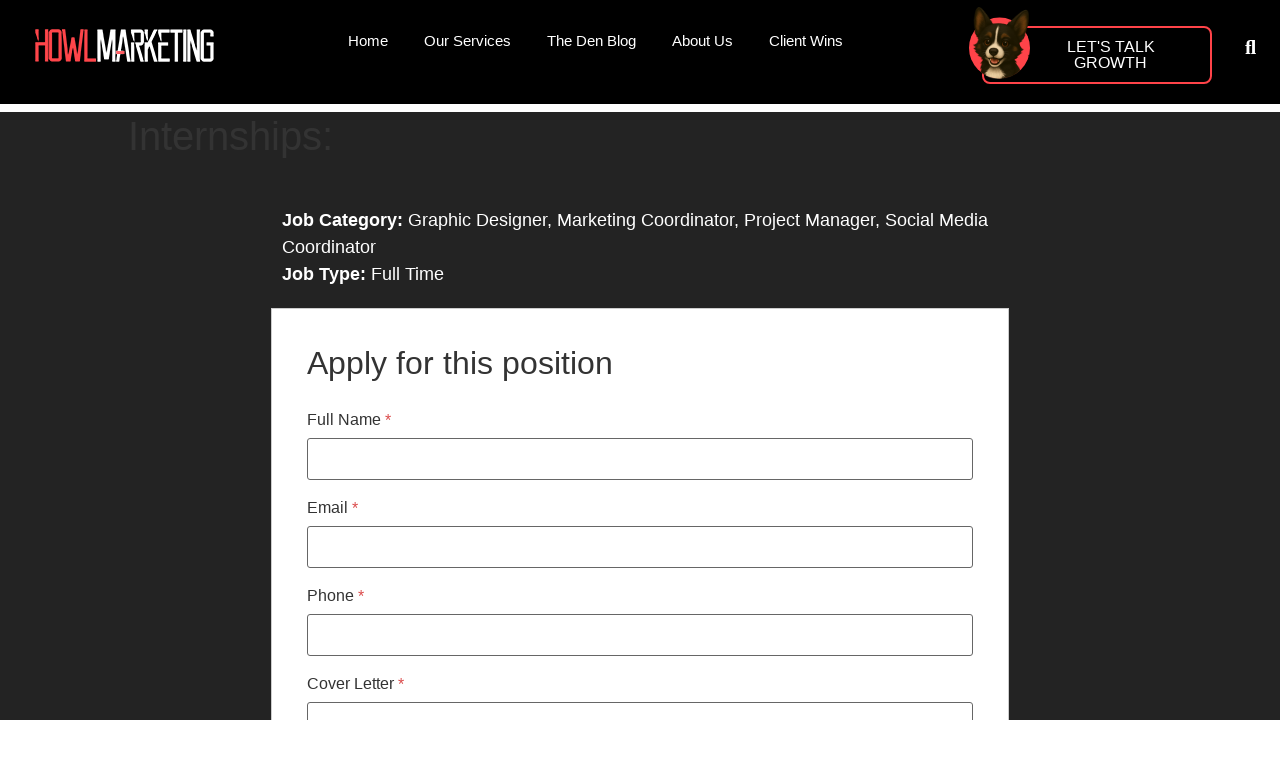

--- FILE ---
content_type: text/html; charset=UTF-8
request_url: https://howl-marketing.com/blog/jobs/social-media-coordinator-graphic-designer-project-manager-seo/
body_size: 227937
content:
<!doctype html>
<html lang="en-US">
<head>
	<meta charset="UTF-8">
	<meta name="viewport" content="width=device-width, initial-scale=1">
	<link rel="profile" href="https://gmpg.org/xfn/11">
	<meta name='robots' content='index, follow, max-image-preview:large, max-snippet:-1, max-video-preview:-1' />

	<!-- This site is optimized with the Yoast SEO plugin v26.7 - https://yoast.com/wordpress/plugins/seo/ -->
	<title>Internships: - Howl Marketing | Data-Led Marketing Systems Built to Scale</title>
	<link rel="canonical" href="https://howl-marketing.com/blog/jobs/social-media-coordinator-graphic-designer-project-manager-seo/" />
	<meta property="og:locale" content="en_US" />
	<meta property="og:type" content="article" />
	<meta property="og:title" content="Internships: - Howl Marketing | Data-Led Marketing Systems Built to Scale" />
	<meta property="og:url" content="https://howl-marketing.com/blog/jobs/social-media-coordinator-graphic-designer-project-manager-seo/" />
	<meta property="og:site_name" content="Howl Marketing | Data-Led Marketing Systems Built to Scale" />
	<meta property="article:publisher" content="https://www.facebook.com/howlmarketinghq" />
	<meta property="article:modified_time" content="2023-09-18T17:16:04+00:00" />
	<meta name="twitter:card" content="summary_large_image" />
	<meta name="twitter:site" content="@HowlMarketingHQ" />
	<script type="application/ld+json" class="yoast-schema-graph">{"@context":"https://schema.org","@graph":[{"@type":"WebPage","@id":"https://howl-marketing.com/blog/jobs/social-media-coordinator-graphic-designer-project-manager-seo/","url":"https://howl-marketing.com/blog/jobs/social-media-coordinator-graphic-designer-project-manager-seo/","name":"Internships: - Howl Marketing | Data-Led Marketing Systems Built to Scale","isPartOf":{"@id":"https://howl-marketing.com/#website"},"datePublished":"2023-09-13T14:20:10+00:00","dateModified":"2023-09-18T17:16:04+00:00","breadcrumb":{"@id":"https://howl-marketing.com/blog/jobs/social-media-coordinator-graphic-designer-project-manager-seo/#breadcrumb"},"inLanguage":"en-US","potentialAction":[{"@type":"ReadAction","target":["https://howl-marketing.com/blog/jobs/social-media-coordinator-graphic-designer-project-manager-seo/"]}]},{"@type":"BreadcrumbList","@id":"https://howl-marketing.com/blog/jobs/social-media-coordinator-graphic-designer-project-manager-seo/#breadcrumb","itemListElement":[{"@type":"ListItem","position":1,"name":"Job Openings","item":"https://howl-marketing.com/blog/jobs/"},{"@type":"ListItem","position":2,"name":"Internships:"}]},{"@type":"WebSite","@id":"https://howl-marketing.com/#website","url":"https://howl-marketing.com/","name":"Howl Marketing | Data-Led Marketing Systems Built to Scale","description":"","publisher":{"@id":"https://howl-marketing.com/#organization"},"potentialAction":[{"@type":"SearchAction","target":{"@type":"EntryPoint","urlTemplate":"https://howl-marketing.com/?s={search_term_string}"},"query-input":{"@type":"PropertyValueSpecification","valueRequired":true,"valueName":"search_term_string"}}],"inLanguage":"en-US"},{"@type":"Organization","@id":"https://howl-marketing.com/#organization","name":"Howl Marketing","url":"https://howl-marketing.com/","logo":{"@type":"ImageObject","inLanguage":"en-US","@id":"https://howl-marketing.com/#/schema/logo/image/","url":"https://howl-marketing.com/wp-content/uploads/2024/01/Howl-Marketing-Logo-2023.png","contentUrl":"https://howl-marketing.com/wp-content/uploads/2024/01/Howl-Marketing-Logo-2023.png","width":300,"height":58,"caption":"Howl Marketing"},"image":{"@id":"https://howl-marketing.com/#/schema/logo/image/"},"sameAs":["https://www.facebook.com/howlmarketinghq","https://x.com/HowlMarketingHQ","https://www.linkedin.com/company/69994644","https://www.instagram.com/howlmarketinghq/","https://www.tiktok.com/@howlmarketing","https://www.youtube.com/@howlmarketing/playlists"]}]}</script>
	<!-- / Yoast SEO plugin. -->


<link rel='dns-prefetch' href='//www.googletagmanager.com' />
<link rel="alternate" type="application/rss+xml" title="Howl Marketing | Data-Led Marketing Systems Built to Scale &raquo; Feed" href="https://howl-marketing.com/feed/" />
<link rel="alternate" type="application/rss+xml" title="Howl Marketing | Data-Led Marketing Systems Built to Scale &raquo; Comments Feed" href="https://howl-marketing.com/comments/feed/" />
<link rel="alternate" title="oEmbed (JSON)" type="application/json+oembed" href="https://howl-marketing.com/wp-json/oembed/1.0/embed?url=https%3A%2F%2Fhowl-marketing.com%2Fblog%2Fjobs%2Fsocial-media-coordinator-graphic-designer-project-manager-seo%2F" />
<link rel="alternate" title="oEmbed (XML)" type="text/xml+oembed" href="https://howl-marketing.com/wp-json/oembed/1.0/embed?url=https%3A%2F%2Fhowl-marketing.com%2Fblog%2Fjobs%2Fsocial-media-coordinator-graphic-designer-project-manager-seo%2F&#038;format=xml" />
<style id='wp-img-auto-sizes-contain-inline-css'>
img:is([sizes=auto i],[sizes^="auto," i]){contain-intrinsic-size:3000px 1500px}
/*# sourceURL=wp-img-auto-sizes-contain-inline-css */
</style>
<style id='wp-emoji-styles-inline-css'>

	img.wp-smiley, img.emoji {
		display: inline !important;
		border: none !important;
		box-shadow: none !important;
		height: 1em !important;
		width: 1em !important;
		margin: 0 0.07em !important;
		vertical-align: -0.1em !important;
		background: none !important;
		padding: 0 !important;
	}
/*# sourceURL=wp-emoji-styles-inline-css */
</style>
<link rel='stylesheet' id='wp-block-library-css' href='https://howl-marketing.com/wp-includes/css/dist/block-library/style.min.css?ver=6.9' media='all' />
<style id='wp-job-openings-blocks-style-inline-css'>
.wp-block-create-block-wjo-block{background-color:#21759b;border:1px dotted red;color:#fff;padding:2px}.awsm-b-row{display:-webkit-box;display:-ms-flexbox;display:-webkit-flex;display:flex;display:flexbox;-webkit-flex-flow:row wrap;margin:0 -15px;-webkit-box-orient:horizontal;-webkit-box-direction:normal;-ms-flex-flow:row wrap;flex-flow:row wrap}.awsm-b-row,.awsm-b-row *,.awsm-b-row :after,.awsm-b-row :before{-webkit-box-sizing:border-box;box-sizing:border-box}.awsm-b-grid-item{display:-webkit-box;display:-ms-flexbox;display:-webkit-flex;display:flex;float:left;padding:0 15px!important;width:33.333%;-webkit-box-orient:vertical;-webkit-box-direction:normal;-ms-flex-direction:column;flex-direction:column;-webkit-flex-direction:column}.awsm-b-grid-col-4 .awsm-b-grid-item{width:25%}.awsm-b-grid-col-2 .awsm-b-grid-item{width:50%}.awsm-b-grid-col .awsm-b-grid-item{width:100%}.awsm-b-job-hide{display:none!important}.awsm-job-show{display:block!important}.awsm-b-job-item{background:#fff;font-size:14px;padding:20px}a.awsm-b-job-item{text-decoration:none!important}.awsm-b-grid-item .awsm-b-job-item{border:1px solid #dddfe3;border-radius:2px;-webkit-box-shadow:0 1px 4px 0 rgba(0,0,0,.05);box-shadow:0 1px 4px 0 rgba(0,0,0,.05);display:-webkit-box;display:-ms-flexbox;display:-webkit-flex;display:flex;margin-bottom:30px;-webkit-box-orient:vertical;-webkit-box-direction:normal;-ms-flex-direction:column;flex-direction:column;-webkit-flex-direction:column;-webkit-box-flex:1;-ms-flex-positive:1;flex-grow:1;-webkit-flex-grow:1;-webkit-transition:all .3s ease;transition:all .3s ease}.awsm-b-grid-item .awsm-b-job-item:focus,.awsm-b-grid-item .awsm-b-job-item:hover{-webkit-box-shadow:0 3px 15px -5px rgba(0,0,0,.2);box-shadow:0 3px 15px -5px rgba(0,0,0,.2)}.awsm-b-grid-item .awsm-job-featured-image{margin-bottom:14px}.awsm-b-job-item h2.awsm-b-job-post-title{font-size:18px;margin:0 0 15px;text-align:left}.awsm-b-job-item h2.awsm-b-job-post-title a{font-size:18px}.awsm-b-grid-item .awsm-job-info{margin-bottom:10px;min-height:83px}.awsm-b-grid-item .awsm-job-info p{margin:0 0 8px}.awsm-b-job-wrap:after{clear:both;content:"";display:table}.awsm-b-filter-wrap,.awsm-b-filter-wrap *{-webkit-box-sizing:border-box;box-sizing:border-box}.awsm-b-filter-wrap{margin:0 -10px 20px}.awsm-b-filter-wrap form{display:-webkit-box;display:-webkit-flex;display:-ms-flexbox;display:flex;-webkit-flex-wrap:wrap;-ms-flex-wrap:wrap;flex-wrap:wrap}.awsm-b-filter-wrap .awsm-b-filter-items{display:none}.awsm-b-filter-wrap.awsm-b-full-width-search-filter-wrap .awsm-b-filter-item-search,.awsm-b-filter-wrap.awsm-b-full-width-search-filter-wrap .awsm-b-filter-items,.awsm-b-filter-wrap.awsm-b-no-search-filter-wrap .awsm-b-filter-items{width:100%}.awsm-b-filter-toggle{border:1px solid #ccc;border-radius:4px;display:-webkit-box;display:-webkit-flex;display:-ms-flexbox;display:flex;-webkit-flex-flow:wrap;-ms-flex-flow:wrap;flex-flow:wrap;margin:0 10px 10px;outline:none!important;padding:12px;width:46px}.awsm-b-filter-toggle.awsm-on{background:#ccc}.awsm-b-filter-toggle svg{height:20px;width:20px}.awsm-b-filter-wrap.awsm-b-no-search-filter-wrap .awsm-b-filter-toggle{width:100%;-webkit-box-align:center;-webkit-align-items:center;-ms-flex-align:center;align-items:center;-webkit-box-pack:justify;-webkit-justify-content:space-between;-ms-flex-pack:justify;justify-content:space-between;text-decoration:none}.awsm-b-filter-wrap.awsm-b-no-search-filter-wrap .awsm-b-filter-toggle svg{height:22px;width:22px}@media(min-width:768px){.awsm-b-filter-wrap .awsm-b-filter-items{display:-webkit-box!important;display:-webkit-flex!important;display:-ms-flexbox!important;display:flex!important;-webkit-flex-wrap:wrap;-ms-flex-wrap:wrap;flex-wrap:wrap;width:calc(100% - 250px)}.awsm-b-filter-toggle{display:none}.awsm-b-filter-item-search{width:250px}}.awsm-b-filter-wrap .awsm-b-filter-item{padding:0 10px 10px}.awsm-b-filter-item-search{padding:0 10px 10px;position:relative}@media(max-width:768px){.awsm-b-filter-wrap .awsm-b-filter-items{width:100%}.awsm-b-filter-item-search{width:calc(100% - 66px)}.awsm-b-filter-wrap .awsm-b-filter-item .awsm-selectric-wrapper{min-width:100%}}.awsm-b-filter-wrap .awsm-b-filter-item .awsm-b-job-form-control{min-height:48px;padding-right:58px}.awsm-b-filter-item-search .awsm-b-job-form-control{min-height:48px;padding-right:48px}.awsm-b-filter-item-search-in{position:relative}.awsm-b-filter-item-search .awsm-b-job-search-icon-wrapper{color:#ccc;cursor:pointer;font-size:16px;height:100%;line-height:48px;position:absolute;right:0;text-align:center;top:0;width:48px}.awsm-b-jobs-none-container{padding:25px}.awsm-b-jobs-none-container p{margin:0;padding:5px}.awsm-b-row .awsm-b-jobs-pagination{padding:0 15px;width:100%}.awsm-b-jobs-pagination{float:left;width:100%}.awsm-b-load-more-main a.awsm-b-load-more,.awsm-load-more-classic a.page-numbers{background:#fff;border:1px solid #dddfe3;-webkit-box-shadow:0 1px 4px 0 rgba(0,0,0,.05);box-shadow:0 1px 4px 0 rgba(0,0,0,.05);display:block;margin:0!important;outline:none!important;padding:20px;text-align:center;text-decoration:none!important;-webkit-transition:all .3s ease;transition:all .3s ease}.awsm-load-more-classic a.page-numbers,.awsm-load-more-classic span.page-numbers{font-size:90%;padding:5px 10px}.awsm-load-more-classic{text-align:center}.awsm-b-load-more-main a.awsm-load-more:focus,.awsm-b-load-more-main a.awsm-load-more:hover,.awsm-load-more-classic a.page-numbers:focus,.awsm-load-more-classic a.page-numbers:hover{-webkit-box-shadow:0 3px 15px -5px rgba(0,0,0,.2);box-shadow:0 3px 15px -5px rgba(0,0,0,.2)}.awsm-b-jobs-pagination.awsm-load-more-classic ul{list-style:none;margin:0;padding:0}.awsm-b-jobs-pagination.awsm-load-more-classic ul li{display:inline-block}.awsm-b-lists{border:1px solid #ededed}.awsm-b-list-item{width:100%}.awsm-b-list-item h2.awsm-job-b-post-title{margin-bottom:0}.awsm-b-list-item .awsm-job-featured-image{float:left;margin-right:10px}.awsm-b-list-item .awsm-job-featured-image img{height:50px;width:50px}.awsm-b-list-item .awsm-b-job-item{border-bottom:1px solid rgba(0,0,0,.13)}.awsm-b-list-item .awsm-b-job-item:after{clear:both;content:"";display:table}.awsm-b-list-left-col{float:left;width:50%}.awsm-b-list-right-col{float:left;text-align:right;width:50%}.awsm-b-list-item .awsm-job-specification-wrapper{display:inline-block;vertical-align:middle}.awsm-b-list-item .awsm-job-specification-item{display:inline-block;margin:0 15px 0 0;vertical-align:middle}a.awsm-b-job-item .awsm-job-specification-item{color:#4c4c4c}.awsm-b-list-item .awsm-job-more-container{display:inline-block;vertical-align:middle}.awsm-job-more-container .awsm-job-more span:before{content:"→"}.awsm-b-lists .awsm-b-jobs-pagination{margin-top:30px}.awsm-job-specification-item>[class^=awsm-job-icon-]{margin-right:6px}.awsm-job-specification-term:after{content:", "}.awsm-job-specification-term:last-child:after{content:""}.awsm-job-single-wrap,.awsm-job-single-wrap *,.awsm-job-single-wrap :after,.awsm-job-single-wrap :before{-webkit-box-sizing:border-box;box-sizing:border-box}.awsm-job-single-wrap{margin-bottom:1.3em}.awsm-job-single-wrap:after{clear:both;content:"";display:table}.awsm-job-content{padding-bottom:32px}.awsm-job-single-wrap.awsm-col-2 .awsm-job-content{float:left;padding-right:15px;width:55%}.awsm-job-single-wrap.awsm-col-2 .awsm-job-form{float:left;padding-left:15px;width:45%}.awsm-job-head,.awsm_job_spec_above_content{margin-bottom:20px}.awsm-job-head h1{margin:0 0 20px}.awsm-job-list-info span{margin-right:10px}.awsm-job-single-wrap .awsm-job-expiration-label{font-weight:700}.awsm-job-form-inner{background:#fff;border:1px solid #dddfe3;padding:35px}.awsm-job-form-inner h2{margin:0 0 30px}.awsm-job-form-group{margin-bottom:20px}.awsm-job-form-group input[type=checkbox],.awsm-job-form-group input[type=radio]{margin-right:5px}.awsm-job-form-group label{display:block;margin-bottom:10px}.awsm-job-form-options-container label,.awsm-job-inline-group label{display:inline;font-weight:400}.awsm-b-job-form-control{display:block;width:100%}.awsm-job-form-options-container span{display:inline-block;margin-bottom:10px;margin-left:10px}.awsm-job-submit{background:#0195ff;border:1px solid #0195ff;color:#fff;padding:10px 30px}.awsm-job-submit:focus,.awsm-job-submit:hover{background:rgba(0,0,0,0);color:#0195ff}.awsm-job-form-error{color:#db4c4c;font-weight:500}.awsm-b-job-form-control.awsm-job-form-error,.awsm-b-job-form-control.awsm-job-form-error:focus{border:1px solid #db4c4c}.awsm-error-message,.awsm-success-message{padding:12px 25px}.awsm-error-message p:empty,.awsm-success-message p:empty{display:none}.awsm-error-message p,.awsm-success-message p{margin:0!important;padding:0!important}.awsm-success-message{border:1px solid #1ea508}.awsm-error-message{border:1px solid #db4c4c}ul.awsm-error-message li{line-height:1.8em;margin-left:1.2em}.awsm-expired-message{padding:25px}.awsm-expired-message p{margin:1em 0}.awsm-job-container{margin:0 auto;max-width:1170px;padding:50px 0;width:100%}.awsm-jobs-loading{position:relative}.awsm-b-job-listings:after{content:"";height:100%;left:0;opacity:0;position:absolute;top:0;-webkit-transition:all .3s ease;transition:all .3s ease;visibility:hidden;width:100%}.awsm-b-job-listings.awsm-jobs-loading:after{opacity:1;visibility:visible}.awsm-b-sr-only{height:1px;margin:-1px;overflow:hidden;padding:0;position:absolute;width:1px;clip:rect(0,0,0,0);border:0}@media(max-width:1024px){.awsm-b-grid-col-4 .awsm-b-grid-item{width:33.333%}}@media(max-width:992px){.awsm-job-single-wrap.awsm-col-2 .awsm-job-content{padding-right:0;width:100%}.awsm-job-single-wrap.awsm-col-2 .awsm-job-form{padding-left:0;width:100%}}@media(max-width:768px){.awsm-b-grid-col-3 .awsm-b-grid-item,.awsm-b-grid-col-4 .awsm-b-grid-item,.awsm-b-grid-item{width:50%}.awsm-b-list-left-col{padding-bottom:10px;width:100%}.awsm-b-list-right-col{text-align:left;width:100%}}@media(max-width:648px){.awsm-b-grid-col-2 .awsm-b-grid-item,.awsm-b-grid-col-3 .awsm-b-grid-item,.awsm-b-grid-col-4 .awsm-b-grid-item,.awsm-b-grid-item{width:100%}.awsm-b-list-item .awsm-job-specification-wrapper{display:block;float:none;padding-bottom:5px}.awsm-b-list-item .awsm-job-more-container{display:block;float:none}}.awsm-job-form-plugin-style .awsm-b-job-form-control{border:1px solid #ccc;border-radius:4px;color:#060606;display:block;font:inherit;line-height:1;min-height:46px;padding:8px 15px;-webkit-transition:all .3s ease;transition:all .3s ease;width:100%}.awsm-job-form-plugin-style .awsm-b-job-form-control:focus{border-color:#060606;-webkit-box-shadow:none;box-shadow:none;outline:none}.awsm-job-form-plugin-style .awsm-b-job-form-control.awsm-job-form-error{border-color:#db4c4c}.awsm-job-form-plugin-style textarea.awsm-b-job-form-control{min-height:80px}.awsm-job-form-plugin-style .awsm-application-submit-btn,.awsm-job-form-plugin-style .awsm-jobs-primary-button{background:#060606;border-radius:45px;color:#fff;padding:16px 32px;-webkit-transition:all .3s ease;transition:all .3s ease}.awsm-job-form-plugin-style .awsm-application-submit-btn:focus,.awsm-job-form-plugin-style .awsm-application-submit-btn:hover,.awsm-job-form-plugin-style .awsm-jobs-primary-button:focus,.awsm-job-form-plugin-style .awsm-jobs-primary-button:hover{background:#060606;color:#fff;outline:none}.awsm-job-form-plugin-style .awsm-jobs-primary-button{cursor:pointer}.awsm-job-form-plugin-style .awsm-jobs-primary-button:disabled{opacity:.5;pointer-events:none}.awsm-job-form-plugin-style .awsm-selectric{border-color:#ccc;border-radius:4px;-webkit-box-shadow:none;box-shadow:none}.awsm-job-form-plugin-style .awsm-selectric-open .awsm-selectric{border-color:#060606}.awsm-job-form-plugin-style .awsm-selectric .label{margin-left:15px}.awsm-jobs-is-block-theme .site-branding{padding:0 2.1rem}.awsm-jobs-is-block-theme .site-content{padding:0 2.1rem 3rem}.awsm-jobs-is-block-theme .site-title{margin-bottom:0}.awsm-b-job-wrap,.awsm-b-job-wrap *{-webkit-box-sizing:border-box;box-sizing:border-box}

/*# sourceURL=https://howl-marketing.com/wp-content/plugins/wp-job-openings/blocks/build/style-index.css */
</style>
<link rel='stylesheet' id='wp-components-css' href='https://howl-marketing.com/wp-includes/css/dist/components/style.min.css?ver=6.9' media='all' />
<link rel='stylesheet' id='wp-preferences-css' href='https://howl-marketing.com/wp-includes/css/dist/preferences/style.min.css?ver=6.9' media='all' />
<link rel='stylesheet' id='wp-block-editor-css' href='https://howl-marketing.com/wp-includes/css/dist/block-editor/style.min.css?ver=6.9' media='all' />
<link rel='stylesheet' id='popup-maker-block-library-style-css' href='https://howl-marketing.com/wp-content/plugins/popup-maker/dist/packages/block-library-style.css?ver=dbea705cfafe089d65f1' media='all' />
<link rel='stylesheet' id='jet-engine-frontend-css' href='https://howl-marketing.com/wp-content/plugins/jet-engine/assets/css/frontend.css?ver=3.7.2' media='all' />
<link rel='stylesheet' id='awsm-jobs-general-css' href='https://howl-marketing.com/wp-content/plugins/wp-job-openings/assets/css/general.min.css?ver=3.5.4' media='all' />
<link rel='stylesheet' id='awsm-jobs-style-css' href='https://howl-marketing.com/wp-content/plugins/wp-job-openings/assets/css/style.min.css?ver=3.5.4' media='all' />
<style id='global-styles-inline-css'>
:root{--wp--preset--aspect-ratio--square: 1;--wp--preset--aspect-ratio--4-3: 4/3;--wp--preset--aspect-ratio--3-4: 3/4;--wp--preset--aspect-ratio--3-2: 3/2;--wp--preset--aspect-ratio--2-3: 2/3;--wp--preset--aspect-ratio--16-9: 16/9;--wp--preset--aspect-ratio--9-16: 9/16;--wp--preset--color--black: #000000;--wp--preset--color--cyan-bluish-gray: #abb8c3;--wp--preset--color--white: #ffffff;--wp--preset--color--pale-pink: #f78da7;--wp--preset--color--vivid-red: #cf2e2e;--wp--preset--color--luminous-vivid-orange: #ff6900;--wp--preset--color--luminous-vivid-amber: #fcb900;--wp--preset--color--light-green-cyan: #7bdcb5;--wp--preset--color--vivid-green-cyan: #00d084;--wp--preset--color--pale-cyan-blue: #8ed1fc;--wp--preset--color--vivid-cyan-blue: #0693e3;--wp--preset--color--vivid-purple: #9b51e0;--wp--preset--gradient--vivid-cyan-blue-to-vivid-purple: linear-gradient(135deg,rgb(6,147,227) 0%,rgb(155,81,224) 100%);--wp--preset--gradient--light-green-cyan-to-vivid-green-cyan: linear-gradient(135deg,rgb(122,220,180) 0%,rgb(0,208,130) 100%);--wp--preset--gradient--luminous-vivid-amber-to-luminous-vivid-orange: linear-gradient(135deg,rgb(252,185,0) 0%,rgb(255,105,0) 100%);--wp--preset--gradient--luminous-vivid-orange-to-vivid-red: linear-gradient(135deg,rgb(255,105,0) 0%,rgb(207,46,46) 100%);--wp--preset--gradient--very-light-gray-to-cyan-bluish-gray: linear-gradient(135deg,rgb(238,238,238) 0%,rgb(169,184,195) 100%);--wp--preset--gradient--cool-to-warm-spectrum: linear-gradient(135deg,rgb(74,234,220) 0%,rgb(151,120,209) 20%,rgb(207,42,186) 40%,rgb(238,44,130) 60%,rgb(251,105,98) 80%,rgb(254,248,76) 100%);--wp--preset--gradient--blush-light-purple: linear-gradient(135deg,rgb(255,206,236) 0%,rgb(152,150,240) 100%);--wp--preset--gradient--blush-bordeaux: linear-gradient(135deg,rgb(254,205,165) 0%,rgb(254,45,45) 50%,rgb(107,0,62) 100%);--wp--preset--gradient--luminous-dusk: linear-gradient(135deg,rgb(255,203,112) 0%,rgb(199,81,192) 50%,rgb(65,88,208) 100%);--wp--preset--gradient--pale-ocean: linear-gradient(135deg,rgb(255,245,203) 0%,rgb(182,227,212) 50%,rgb(51,167,181) 100%);--wp--preset--gradient--electric-grass: linear-gradient(135deg,rgb(202,248,128) 0%,rgb(113,206,126) 100%);--wp--preset--gradient--midnight: linear-gradient(135deg,rgb(2,3,129) 0%,rgb(40,116,252) 100%);--wp--preset--font-size--small: 13px;--wp--preset--font-size--medium: 20px;--wp--preset--font-size--large: 36px;--wp--preset--font-size--x-large: 42px;--wp--preset--spacing--20: 0.44rem;--wp--preset--spacing--30: 0.67rem;--wp--preset--spacing--40: 1rem;--wp--preset--spacing--50: 1.5rem;--wp--preset--spacing--60: 2.25rem;--wp--preset--spacing--70: 3.38rem;--wp--preset--spacing--80: 5.06rem;--wp--preset--shadow--natural: 6px 6px 9px rgba(0, 0, 0, 0.2);--wp--preset--shadow--deep: 12px 12px 50px rgba(0, 0, 0, 0.4);--wp--preset--shadow--sharp: 6px 6px 0px rgba(0, 0, 0, 0.2);--wp--preset--shadow--outlined: 6px 6px 0px -3px rgb(255, 255, 255), 6px 6px rgb(0, 0, 0);--wp--preset--shadow--crisp: 6px 6px 0px rgb(0, 0, 0);}:root { --wp--style--global--content-size: 800px;--wp--style--global--wide-size: 1200px; }:where(body) { margin: 0; }.wp-site-blocks > .alignleft { float: left; margin-right: 2em; }.wp-site-blocks > .alignright { float: right; margin-left: 2em; }.wp-site-blocks > .aligncenter { justify-content: center; margin-left: auto; margin-right: auto; }:where(.wp-site-blocks) > * { margin-block-start: 24px; margin-block-end: 0; }:where(.wp-site-blocks) > :first-child { margin-block-start: 0; }:where(.wp-site-blocks) > :last-child { margin-block-end: 0; }:root { --wp--style--block-gap: 24px; }:root :where(.is-layout-flow) > :first-child{margin-block-start: 0;}:root :where(.is-layout-flow) > :last-child{margin-block-end: 0;}:root :where(.is-layout-flow) > *{margin-block-start: 24px;margin-block-end: 0;}:root :where(.is-layout-constrained) > :first-child{margin-block-start: 0;}:root :where(.is-layout-constrained) > :last-child{margin-block-end: 0;}:root :where(.is-layout-constrained) > *{margin-block-start: 24px;margin-block-end: 0;}:root :where(.is-layout-flex){gap: 24px;}:root :where(.is-layout-grid){gap: 24px;}.is-layout-flow > .alignleft{float: left;margin-inline-start: 0;margin-inline-end: 2em;}.is-layout-flow > .alignright{float: right;margin-inline-start: 2em;margin-inline-end: 0;}.is-layout-flow > .aligncenter{margin-left: auto !important;margin-right: auto !important;}.is-layout-constrained > .alignleft{float: left;margin-inline-start: 0;margin-inline-end: 2em;}.is-layout-constrained > .alignright{float: right;margin-inline-start: 2em;margin-inline-end: 0;}.is-layout-constrained > .aligncenter{margin-left: auto !important;margin-right: auto !important;}.is-layout-constrained > :where(:not(.alignleft):not(.alignright):not(.alignfull)){max-width: var(--wp--style--global--content-size);margin-left: auto !important;margin-right: auto !important;}.is-layout-constrained > .alignwide{max-width: var(--wp--style--global--wide-size);}body .is-layout-flex{display: flex;}.is-layout-flex{flex-wrap: wrap;align-items: center;}.is-layout-flex > :is(*, div){margin: 0;}body .is-layout-grid{display: grid;}.is-layout-grid > :is(*, div){margin: 0;}body{padding-top: 0px;padding-right: 0px;padding-bottom: 0px;padding-left: 0px;}a:where(:not(.wp-element-button)){text-decoration: underline;}:root :where(.wp-element-button, .wp-block-button__link){background-color: #32373c;border-width: 0;color: #fff;font-family: inherit;font-size: inherit;font-style: inherit;font-weight: inherit;letter-spacing: inherit;line-height: inherit;padding-top: calc(0.667em + 2px);padding-right: calc(1.333em + 2px);padding-bottom: calc(0.667em + 2px);padding-left: calc(1.333em + 2px);text-decoration: none;text-transform: inherit;}.has-black-color{color: var(--wp--preset--color--black) !important;}.has-cyan-bluish-gray-color{color: var(--wp--preset--color--cyan-bluish-gray) !important;}.has-white-color{color: var(--wp--preset--color--white) !important;}.has-pale-pink-color{color: var(--wp--preset--color--pale-pink) !important;}.has-vivid-red-color{color: var(--wp--preset--color--vivid-red) !important;}.has-luminous-vivid-orange-color{color: var(--wp--preset--color--luminous-vivid-orange) !important;}.has-luminous-vivid-amber-color{color: var(--wp--preset--color--luminous-vivid-amber) !important;}.has-light-green-cyan-color{color: var(--wp--preset--color--light-green-cyan) !important;}.has-vivid-green-cyan-color{color: var(--wp--preset--color--vivid-green-cyan) !important;}.has-pale-cyan-blue-color{color: var(--wp--preset--color--pale-cyan-blue) !important;}.has-vivid-cyan-blue-color{color: var(--wp--preset--color--vivid-cyan-blue) !important;}.has-vivid-purple-color{color: var(--wp--preset--color--vivid-purple) !important;}.has-black-background-color{background-color: var(--wp--preset--color--black) !important;}.has-cyan-bluish-gray-background-color{background-color: var(--wp--preset--color--cyan-bluish-gray) !important;}.has-white-background-color{background-color: var(--wp--preset--color--white) !important;}.has-pale-pink-background-color{background-color: var(--wp--preset--color--pale-pink) !important;}.has-vivid-red-background-color{background-color: var(--wp--preset--color--vivid-red) !important;}.has-luminous-vivid-orange-background-color{background-color: var(--wp--preset--color--luminous-vivid-orange) !important;}.has-luminous-vivid-amber-background-color{background-color: var(--wp--preset--color--luminous-vivid-amber) !important;}.has-light-green-cyan-background-color{background-color: var(--wp--preset--color--light-green-cyan) !important;}.has-vivid-green-cyan-background-color{background-color: var(--wp--preset--color--vivid-green-cyan) !important;}.has-pale-cyan-blue-background-color{background-color: var(--wp--preset--color--pale-cyan-blue) !important;}.has-vivid-cyan-blue-background-color{background-color: var(--wp--preset--color--vivid-cyan-blue) !important;}.has-vivid-purple-background-color{background-color: var(--wp--preset--color--vivid-purple) !important;}.has-black-border-color{border-color: var(--wp--preset--color--black) !important;}.has-cyan-bluish-gray-border-color{border-color: var(--wp--preset--color--cyan-bluish-gray) !important;}.has-white-border-color{border-color: var(--wp--preset--color--white) !important;}.has-pale-pink-border-color{border-color: var(--wp--preset--color--pale-pink) !important;}.has-vivid-red-border-color{border-color: var(--wp--preset--color--vivid-red) !important;}.has-luminous-vivid-orange-border-color{border-color: var(--wp--preset--color--luminous-vivid-orange) !important;}.has-luminous-vivid-amber-border-color{border-color: var(--wp--preset--color--luminous-vivid-amber) !important;}.has-light-green-cyan-border-color{border-color: var(--wp--preset--color--light-green-cyan) !important;}.has-vivid-green-cyan-border-color{border-color: var(--wp--preset--color--vivid-green-cyan) !important;}.has-pale-cyan-blue-border-color{border-color: var(--wp--preset--color--pale-cyan-blue) !important;}.has-vivid-cyan-blue-border-color{border-color: var(--wp--preset--color--vivid-cyan-blue) !important;}.has-vivid-purple-border-color{border-color: var(--wp--preset--color--vivid-purple) !important;}.has-vivid-cyan-blue-to-vivid-purple-gradient-background{background: var(--wp--preset--gradient--vivid-cyan-blue-to-vivid-purple) !important;}.has-light-green-cyan-to-vivid-green-cyan-gradient-background{background: var(--wp--preset--gradient--light-green-cyan-to-vivid-green-cyan) !important;}.has-luminous-vivid-amber-to-luminous-vivid-orange-gradient-background{background: var(--wp--preset--gradient--luminous-vivid-amber-to-luminous-vivid-orange) !important;}.has-luminous-vivid-orange-to-vivid-red-gradient-background{background: var(--wp--preset--gradient--luminous-vivid-orange-to-vivid-red) !important;}.has-very-light-gray-to-cyan-bluish-gray-gradient-background{background: var(--wp--preset--gradient--very-light-gray-to-cyan-bluish-gray) !important;}.has-cool-to-warm-spectrum-gradient-background{background: var(--wp--preset--gradient--cool-to-warm-spectrum) !important;}.has-blush-light-purple-gradient-background{background: var(--wp--preset--gradient--blush-light-purple) !important;}.has-blush-bordeaux-gradient-background{background: var(--wp--preset--gradient--blush-bordeaux) !important;}.has-luminous-dusk-gradient-background{background: var(--wp--preset--gradient--luminous-dusk) !important;}.has-pale-ocean-gradient-background{background: var(--wp--preset--gradient--pale-ocean) !important;}.has-electric-grass-gradient-background{background: var(--wp--preset--gradient--electric-grass) !important;}.has-midnight-gradient-background{background: var(--wp--preset--gradient--midnight) !important;}.has-small-font-size{font-size: var(--wp--preset--font-size--small) !important;}.has-medium-font-size{font-size: var(--wp--preset--font-size--medium) !important;}.has-large-font-size{font-size: var(--wp--preset--font-size--large) !important;}.has-x-large-font-size{font-size: var(--wp--preset--font-size--x-large) !important;}
:root :where(.wp-block-pullquote){font-size: 1.5em;line-height: 1.6;}
/*# sourceURL=global-styles-inline-css */
</style>
<link rel='stylesheet' id='hello-elementor-css' href='https://howl-marketing.com/wp-content/themes/hello-elementor/assets/css/reset.css?ver=3.4.4' media='all' />
<link rel='stylesheet' id='hello-elementor-theme-style-css' href='https://howl-marketing.com/wp-content/themes/hello-elementor/assets/css/theme.css?ver=3.4.4' media='all' />
<link rel='stylesheet' id='hello-elementor-header-footer-css' href='https://howl-marketing.com/wp-content/themes/hello-elementor/assets/css/header-footer.css?ver=3.4.4' media='all' />
<link rel='stylesheet' id='elementor-frontend-css' href='https://howl-marketing.com/wp-content/plugins/elementor/assets/css/frontend.min.css?ver=3.34.1' media='all' />
<link rel='stylesheet' id='elementor-post-8-css' href='https://howl-marketing.com/wp-content/uploads/elementor/css/post-8.css?ver=1768431390' media='all' />
<link rel='stylesheet' id='widget-image-css' href='https://howl-marketing.com/wp-content/plugins/elementor/assets/css/widget-image.min.css?ver=3.34.1' media='all' />
<link rel='stylesheet' id='widget-nav-menu-css' href='https://howl-marketing.com/wp-content/plugins/elementor-pro/assets/css/widget-nav-menu.min.css?ver=3.34.0' media='all' />
<link rel='stylesheet' id='widget-search-form-css' href='https://howl-marketing.com/wp-content/plugins/elementor-pro/assets/css/widget-search-form.min.css?ver=3.34.0' media='all' />
<link rel='stylesheet' id='elementor-icons-shared-0-css' href='https://howl-marketing.com/wp-content/plugins/elementor/assets/lib/font-awesome/css/fontawesome.min.css?ver=5.15.3' media='all' />
<link rel='stylesheet' id='elementor-icons-fa-solid-css' href='https://howl-marketing.com/wp-content/plugins/elementor/assets/lib/font-awesome/css/solid.min.css?ver=5.15.3' media='all' />
<link rel='stylesheet' id='e-sticky-css' href='https://howl-marketing.com/wp-content/plugins/elementor-pro/assets/css/modules/sticky.min.css?ver=3.34.0' media='all' />
<link rel='stylesheet' id='widget-heading-css' href='https://howl-marketing.com/wp-content/plugins/elementor/assets/css/widget-heading.min.css?ver=3.34.1' media='all' />
<link rel='stylesheet' id='widget-icon-list-css' href='https://howl-marketing.com/wp-content/plugins/elementor/assets/css/widget-icon-list.min.css?ver=3.34.1' media='all' />
<link rel='stylesheet' id='e-animation-pulse-css' href='https://howl-marketing.com/wp-content/plugins/elementor/assets/lib/animations/styles/e-animation-pulse.min.css?ver=3.34.1' media='all' />
<link rel='stylesheet' id='widget-social-icons-css' href='https://howl-marketing.com/wp-content/plugins/elementor/assets/css/widget-social-icons.min.css?ver=3.34.1' media='all' />
<link rel='stylesheet' id='e-apple-webkit-css' href='https://howl-marketing.com/wp-content/plugins/elementor/assets/css/conditionals/apple-webkit.min.css?ver=3.34.1' media='all' />
<link rel='stylesheet' id='elementor-icons-css' href='https://howl-marketing.com/wp-content/plugins/elementor/assets/lib/eicons/css/elementor-icons.min.css?ver=5.45.0' media='all' />
<link rel='stylesheet' id='elementor-post-3158-css' href='https://howl-marketing.com/wp-content/uploads/elementor/css/post-3158.css?ver=1768431390' media='all' />
<link rel='stylesheet' id='elementor-post-3180-css' href='https://howl-marketing.com/wp-content/uploads/elementor/css/post-3180.css?ver=1768431390' media='all' />
<link rel='stylesheet' id='popup-maker-site-css' href='//howl-marketing.com/wp-content/uploads/pum/pum-site-styles.css?generated=1768418532&#038;ver=1.21.5' media='all' />
<link rel='stylesheet' id='scss-css' href='https://howl-marketing.com/wp-content/cache/busting/1/sccss.css?ver=1768513477' media='all' />
<link rel='stylesheet' id='font-awesome-css' href='https://howl-marketing.com/wp-content/plugins/elementor/assets/lib/font-awesome/css/font-awesome.min.css?ver=4.7.0' media='all' />
<link rel='stylesheet' id='popupaoc-public-style-css' href='https://howl-marketing.com/wp-content/plugins/popup-anything-on-click/assets/css/popupaoc-public.css?ver=2.9.1' media='all' />
<link rel='stylesheet' id='elementor-gf-local-roboto-css' href='https://howl-marketing.com/wp-content/uploads/elementor/google-fonts/css/roboto.css?ver=1744994989' media='all' />
<link rel='stylesheet' id='elementor-gf-local-robotoslab-css' href='https://howl-marketing.com/wp-content/uploads/elementor/google-fonts/css/robotoslab.css?ver=1744994928' media='all' />
<link rel='stylesheet' id='elementor-gf-local-montserrat-css' href='https://howl-marketing.com/wp-content/uploads/elementor/google-fonts/css/montserrat.css?ver=1744994934' media='all' />
<link rel='stylesheet' id='elementor-icons-fa-regular-css' href='https://howl-marketing.com/wp-content/plugins/elementor/assets/lib/font-awesome/css/regular.min.css?ver=5.15.3' media='all' />
<link rel='stylesheet' id='elementor-icons-fa-brands-css' href='https://howl-marketing.com/wp-content/plugins/elementor/assets/lib/font-awesome/css/brands.min.css?ver=5.15.3' media='all' />
<script src="https://howl-marketing.com/wp-includes/js/jquery/jquery.min.js?ver=3.7.1" id="jquery-core-js"></script>
<script src="https://howl-marketing.com/wp-includes/js/jquery/jquery-migrate.min.js?ver=3.4.1" id="jquery-migrate-js"></script>
<script src="https://howl-marketing.com/wp-content/plugins/sticky-menu-or-anything-on-scroll/assets/js/jq-sticky-anything.min.js?ver=2.1.1" id="stickyAnythingLib-js"></script>

<!-- Google tag (gtag.js) snippet added by Site Kit -->
<!-- Google Analytics snippet added by Site Kit -->
<script src="https://www.googletagmanager.com/gtag/js?id=G-LJ0JHQGLGL" id="google_gtagjs-js" async></script>
<script id="google_gtagjs-js-after">
window.dataLayer = window.dataLayer || [];function gtag(){dataLayer.push(arguments);}
gtag("set","linker",{"domains":["howl-marketing.com"]});
gtag("js", new Date());
gtag("set", "developer_id.dZTNiMT", true);
gtag("config", "G-LJ0JHQGLGL");
 window._googlesitekit = window._googlesitekit || {}; window._googlesitekit.throttledEvents = []; window._googlesitekit.gtagEvent = (name, data) => { var key = JSON.stringify( { name, data } ); if ( !! window._googlesitekit.throttledEvents[ key ] ) { return; } window._googlesitekit.throttledEvents[ key ] = true; setTimeout( () => { delete window._googlesitekit.throttledEvents[ key ]; }, 5 ); gtag( "event", name, { ...data, event_source: "site-kit" } ); }; 
//# sourceURL=google_gtagjs-js-after
</script>
<link rel="https://api.w.org/" href="https://howl-marketing.com/wp-json/" /><link rel="alternate" title="JSON" type="application/json" href="https://howl-marketing.com/wp-json/wp/v2/awsm_job_openings/8313" /><link rel="EditURI" type="application/rsd+xml" title="RSD" href="https://howl-marketing.com/xmlrpc.php?rsd" />
<meta name="generator" content="WordPress 6.9" />
<link rel='shortlink' href='https://howl-marketing.com/?p=8313' />
<meta name="generator" content="Site Kit by Google 1.170.0" /><meta name="generator" content="Elementor 3.34.1; features: additional_custom_breakpoints; settings: css_print_method-external, google_font-enabled, font_display-auto">
<script>
/* To hide NitroPack branding */ 

jQuery(document).ready(function(){

	setTimeout(function(){
	//var tag_new = jQuery("template").eq(38).attr("id");
	var tag_new = jQuery("template").last().attr("id");
	console.log(tag_new);

	//alert(tag_new);
	jQuery("#" + tag_new).css("display", "none");
	jQuery("#" + tag_new).next().next().css("display", "none");
	}, 100);

});
</script>

<script type="application/ld+json">
{
  "@context": "https://schema.org",
  "@type": "MarketingAgency",
  "@id": "https://howl-marketing.com/#organization",
  "name": "Howl Marketing",
  "url": "https://howl-marketing.com/",
  "logo": "https://howl-marketing.com/wp-content/uploads/2024/01/Howl-Marketing-Logo-2023.png", 
  "image": "https://howl-marketing.com/wp-content/uploads/2025/08/Howl-Wolf-Maxwell.png",
  "telephone": "+1-954-361-6227",
  "areaServed": [
    { "@type": "Country", "name": "United States" }
  ],
  "sameAs": [
    "https://x.com/HowlMarketingHQ",
    "https://www.youtube.com/@howlmarketing/playlists",
    "https://www.facebook.com/howlmarketinghq/",
    "https://www.instagram.com/howlmarketinghq/",
    "https://www.linkedin.com/company/howlmarketing/",
    "https://www.tiktok.com/@howlmarketing"
  ],
  "hasOfferCatalog": {
    "@type": "OfferCatalog",
    "name": "Marketing Services",
    "itemListElement": [
      {
        "@type": "Offer",
        "itemOffered": {
          "@type": "Service",
          "name": "Web Design & Development",
          "serviceType": "Website Design",
          "areaServed": "US"
        }
      },
      {
        "@type": "Offer",
        "itemOffered": {
          "@type": "Service",
          "name": "SEO",
          "serviceType": "Search Engine Optimization"
        }
      },
      {
        "@type": "Offer",
        "itemOffered": {
          "@type": "Service",
          "name": "PPC Management",
          "serviceType": "Google Ads / Meta Ads"
        }
      },
      {
        "@type": "Offer",
        "itemOffered": {
          "@type": "Service",
          "name": "Branding",
          "serviceType": "Brand Strategy & Identity"
        }
      }
    ]
  }
}
</script>

			<style>
				.e-con.e-parent:nth-of-type(n+4):not(.e-lazyloaded):not(.e-no-lazyload),
				.e-con.e-parent:nth-of-type(n+4):not(.e-lazyloaded):not(.e-no-lazyload) * {
					background-image: none !important;
				}
				@media screen and (max-height: 1024px) {
					.e-con.e-parent:nth-of-type(n+3):not(.e-lazyloaded):not(.e-no-lazyload),
					.e-con.e-parent:nth-of-type(n+3):not(.e-lazyloaded):not(.e-no-lazyload) * {
						background-image: none !important;
					}
				}
				@media screen and (max-height: 640px) {
					.e-con.e-parent:nth-of-type(n+2):not(.e-lazyloaded):not(.e-no-lazyload),
					.e-con.e-parent:nth-of-type(n+2):not(.e-lazyloaded):not(.e-no-lazyload) * {
						background-image: none !important;
					}
				}
			</style>
			<link rel="icon" href="https://howl-marketing.com/wp-content/uploads/2022/08/favicon-150x150.png" sizes="32x32" />
<link rel="icon" href="https://howl-marketing.com/wp-content/uploads/2022/08/favicon-300x300.png" sizes="192x192" />
<link rel="apple-touch-icon" href="https://howl-marketing.com/wp-content/uploads/2022/08/favicon-300x300.png" />
<meta name="msapplication-TileImage" content="https://howl-marketing.com/wp-content/uploads/2022/08/favicon-300x300.png" />
		<style id="wp-custom-css">
			.page-id-10 .elementor-75 .elementor-element.elementor-element-c51b70f.home-transparent {
    background-color: #ccc0;
	  border: none;
}
.page-id-10 .elementor-75 .elementor-element.elementor-element-c51b70f.home-transparent.elementor-sticky--effects {
    background-color: #FF4349 !important;
}
.colored-loboo {
    display: none;
}
.page-id-10 .white-loboo {
    display: none;
}
.page-id-10 .colored-loboo {
    display: block;
}
.page-id-10 .elementor-75 .elementor-element.elementor-element-c51b70f.home-transparent.elementor-sticky--effects .colored-loboo {
    display: none;
}
.elementor-75 .elementor-element.elementor-element-e558ea2 .elementor-nav-menu--main .elementor-item:hover, .elementor-75 .elementor-element.elementor-element-e558ea2 .elementor-nav-menu--main .elementor-item.elementor-item-active, .elementor-75 .elementor-element.elementor-element-e558ea2 .elementor-nav-menu--main .elementor-item.highlighted, .elementor-75 .elementor-element.elementor-element-e558ea2 .elementor-nav-menu--main .elementor-item:focus {
    color: #dcdcdc;
    fill: #dcdcdc;
}
.page-id-10 .elementor-75 .elementor-element.elementor-element-c51b70f.home-transparent.elementor-sticky--effects .white-loboo {
    display: block;
}
#iwpmenu_bar div ul {
    padding: 70px 20px 30px 70px !important;
}
#iwpmenu_bar div ul.menu li a {
    font-weight: 700 !important;
    letter-spacing: 1px;
}
#iwpmenu_bar div ul.menu li#menu-item-1493, #iwpmenu_bar div ul.menu li#menu-item-1494, #iwpmenu_bar div ul.menu li#menu-item-1495, #iwpmenu_bar div ul.menu li#menu-item-1496, #iwpmenu_bar div ul.menu li#menu-item-1497, #iwpmenu_bar div ul.menu li#menu-item-1498, #iwpmenu_bar div ul.menu li#menu-item-1499, #iwpmenu_bar div ul.menu li#menu-item-1500, #iwpmenu_bar div ul.menu li#menu-item-1501, #iwpmenu_bar div ul.menu li#menu-item-1502 {
    list-style-image: url(https://howl-marketing.com/wp-content/uploads/2022/08/arrow-fr.jpg);
    margin-left: 35px;
    padding: 5px 0px;
}
#iwpmenu_bar div ul.menu li#menu-item-1493 a, #iwpmenu_bar div ul.menu li#menu-item-1494 a, #iwpmenu_bar div ul.menu li#menu-item-1495 a, #iwpmenu_bar div ul.menu li#menu-item-1496 a, #iwpmenu_bar div ul.menu li#menu-item-1497 a, #iwpmenu_bar div ul.menu li#menu-item-1498 a, #iwpmenu_bar div ul.menu li#menu-item-1499 a, #iwpmenu_bar div ul.menu li#menu-item-1500 a, #iwpmenu_bar div ul.menu li#menu-item-1501 a, #iwpmenu_bar div ul.menu li#menu-item-1502 a {
    font-size: 18px;
    color: #a1a1a1;
    line-height: 24px;
    font-weight: 500 !important;
}
#iwpmenu_bar div ul.menu li a:hover {
	color: #ff4349 !important;
}
.search-and-hamburger .elementor-search-form {
    max-width: 45px;
}

/* Sir Deice CSS */
@media (min-width: 1025px) and (max-width: 1280px) {
	.elementor-section.elementor-section-boxed > .elementor-container {
    max-width: 1100px !important;
	}
	.elementor-75 .elementor-element.elementor-element-e558ea2 .elementor-nav-menu--main .elementor-item {
    padding-left: 15px !important;
    padding-right: 15px !important;
	}
	.elementor-search-form--skin-full_screen .elementor-search-form__toggle i:before {
    top: 56% !important;
	}
	#iwpmenu_icon .iwpmenu_open_button, #iwpmenu_icon .iwpmenu_close_button {
    top: 30px !important;
    right: 50px !important;
	}
}

@media (min-width: 320px) and (max-width: 480px) {
	.elementor-nav-menu--toggle .elementor-nav-menu--dropdown.elementor-nav-menu__container {
			width: 335px;
			margin-left: -235px;
			border: 0px !important;
	}
	.elementor-75 .elementor-element.elementor-element-e558ea2 .elementor-nav-menu--main > .elementor-nav-menu > li > .elementor-nav-menu--dropdown, .elementor-75 .elementor-element.elementor-element-e558ea2 .elementor-nav-menu__container.elementor-nav-menu--dropdown {
			margin-top: 2px !important;
	}
	.elementor-75 .elementor-element.elementor-element-e558ea2 .elementor-nav-menu--dropdown {
			border: none;
	}
	.bg-white-founder .elementor-widget-wrap.elementor-element-populated {
    background-color: #fff;
	}
	div#iwpmenu_icon {
    display: none;
	}
}
rs-module-wrap#rev_slider_7_1_wrapper {
    width: 100% !important;
}
rs-module#rev_slider_7_1 {
    width: 100% !important;
}
@media all and (device-width: 820px) {
	.rs_splitted_words {
    font-size: 36px !important;
}
}
@media all and (device-width: 834px) {
	.rs_splitted_words {
    font-size: 36px !important;
}
	.elementor-75 .elementor-element.elementor-element-e558ea2 .elementor-nav-menu .elementor-item{
		font-size:12px !important;
	}
}
.postid-1775 h1.entry-title {
    display: none;
}

figure.swiper-slide-inner:hover {
    filter: hue-rotate(5deg);
}
figure.swiper-slide-inner {
    filter: grayscale(100);
}
.page-id-2443 .page-content{
	background: url(https://howl-marketing.com/wp-content/uploads/2023/01/try.png) !important;
}
.page-id-6904 .em-view-container{
	background-color: #FF4349;
    color: #fff !important;
    padding: 25px;
	border-style: none;
    box-shadow: 0px 0px 12px 4px #A3A3A3;
    transition: background 0.3s, border 0.3s, border-radius 0.3s, box-shadow 0.3s;
}
.page-id-6904 .em.pixelbones a {
    color: #000 !important;
}
.page-id-6904 .em.em-list .em-item{
	    color: #fff !important;
}
.page-id-6904 .em.em-item .em-item-image .em-item-image-placeholder, .em.em-list .em-item .em-item-image .em-item-image-placeholder, .em.em-list-widget .em-item .em-item-image .em-item-image-placeholder{
	    opacity: 1;
    color: #fff !important;
}
.page-id-6904 section#comments {
    display: none;
}
.page-id-6904 .em.em-list.em-grid>div.em-item .em-item-info .em-item-title a {
    color: #fff !important;
}
section.em-item-header {
    display: none !important;
}
.postid-6909 h1.entry-title{
	display:none;
}

/* job detail page */ 
.single.single-awsm_job_openings header.page-header {
    text-align: center;
    padding: 40px;
    color: #ff4349;
    text-transform: uppercase;
}
.single.single-awsm_job_openings main#content {
    max-width: 100%;
padding: 0px 10% 50px 10%;
}
.single.single-awsm_job_openings .awsm-job-content {
    width: 100%;
    float: left;
    color: #fff;
    font-size: 18px;
    padding: 3% 14% 2% 15%;
}
.single.single-awsm_job_openings .awsm-job-form {
    width: 100%;
    float: left;
    padding: 0px 14% 2% 14%;
}
.single.single-awsm_job_openings h4.wp-block-heading {
    color: #ff4349;
}
@media (min-width: 320px) and (max-width: 480px) {
	.single.single-awsm_job_openings header.page-header {
    padding: 15px;
	}
  .single.single-awsm_job_openings .awsm-job-content {
    width: 100%;
		padding: 0% 3% 10% 5%;
	}
	.single.single-awsm_job_openings .awsm-job-form {
    width: 100%;
	}
}

/** Start Block Kit CSS: 144-3-3a7d335f39a8579c20cdf02f8d462582 **/

.envato-block__preview{overflow: visible;}

/* Envato Kit 141 Custom Styles - Applied to the element under Advanced */

.elementor-headline-animation-type-drop-in .elementor-headline-dynamic-wrapper{
	text-align: center;
}
.envato-kit-141-top-0 h1,
.envato-kit-141-top-0 h2,
.envato-kit-141-top-0 h3,
.envato-kit-141-top-0 h4,
.envato-kit-141-top-0 h5,
.envato-kit-141-top-0 h6,
.envato-kit-141-top-0 p {
	margin-top: 0;
}

.envato-kit-141-newsletter-inline .elementor-field-textual.elementor-size-md {
	padding-left: 1.5rem;
	padding-right: 1.5rem;
}

.envato-kit-141-bottom-0 p {
	margin-bottom: 0;
}

.envato-kit-141-bottom-8 .elementor-price-list .elementor-price-list-item .elementor-price-list-header {
	margin-bottom: .5rem;
}

.envato-kit-141.elementor-widget-testimonial-carousel.elementor-pagination-type-bullets .swiper-container {
	padding-bottom: 52px;
}

.envato-kit-141-display-inline {
	display: inline-block;
}

.envato-kit-141 .elementor-slick-slider ul.slick-dots {
	bottom: -40px;
}

/** End Block Kit CSS: 144-3-3a7d335f39a8579c20cdf02f8d462582 **/

.hs-form-ed784957-5b8b-4b70-b594-4e29265c529a_c75e169b-bc0b-49a0-8ec9-cc7da14e0259 .hs-form-field label:not(.hs-error-msg) {
    color: #ffffff;
}


/** Start Block Kit CSS: 142-3-a175df65179b9ef6a5ca9f1b2c0202b9 **/

.envato-block__preview{
	overflow: visible;
}

/* Border Radius */
.envato-kit-139-accordion .elementor-widget-container{
	border-radius: 10px !important;
}
.envato-kit-139-map iframe,
.envato-kit-139-slider .slick-slide,
.envato-kit-139-flipbox .elementor-flip-box div{
		border-radius: 10px !important;

}


/** End Block Kit CSS: 142-3-a175df65179b9ef6a5ca9f1b2c0202b9 **/



/** Start Block Kit CSS: 105-3-0fb64e69c49a8e10692d28840c54ef95 **/

.envato-kit-102-phone-overlay {
	position: absolute !important;
	display: block !important;
	top: 0%;
	left: 0%;
	right: 0%;
	margin: auto;
	z-index: 1;
}

/** End Block Kit CSS: 105-3-0fb64e69c49a8e10692d28840c54ef95 **/



/** Start Block Kit CSS: 71-3-d415519effd9e11f35d2438c58ea7ebf **/

.envato-block__preview{overflow: visible;}

/** End Block Kit CSS: 71-3-d415519effd9e11f35d2438c58ea7ebf **/

/* Sales & Marketing*/
.fa-plus-circle:before {
    font-size: 22px;
}
i.elementor-toggle-icon-opened.fas.fa-minus-circle {
    font-size: 22px;
}

.elementor-10309 .elementor-element.elementor-element-81e4c3d .elementor-tab-title {
    border-radius: 15px;
}

.swiper-slide.swiper-slide-next .elementor-testimonial__content {
	  color: #eaeaea;
    margin: 0px 0 7px;
    padding-bottom: 60px !important;
}

.quote .elementor-testimonial__content::before{
    content: none;
}
.quote .elementor-testimonial__content{
    border: none !important;
}

.quote .elementor-testimonial:hover .elementor-testimonial__text {
    color: #7A7A7A !important;
}
.link-ico {
    opacity: 0;
}
.csdes:hover .link-ico {
    opacity: 1;
}


@media only screen and (min-width: 768px) and (max-width: 991px)
{
    .swiper-slide.swiper-slide-next .elementor-testimonial__content {
    margin: 0px 0 7px;
    padding: 60px 15px 30px 15px !important;
}
}

@media (min-width: 320px) and (max-width: 480px) {
.elementor-testimonial__content {
    box-shadow: 0px 10px 20px;
    color: #eaeaea;
    border-radius: 100px 100px 100px 0;
    margin: 0px 0 7px;
    padding: 40px 40px 30px 40px !important;
}
}

span.elementor-toggle-icon-closed {
    font-size: 38px;
    margin-left: -20px;
}

span.elementor-toggle-icon-opened {
    font-size: 38px;
    margin-left: -20px;
}

.elementor-tab-title {
    border-radius: 20px;
}

.elementor-toggle .elementor-tab-title.elementor-active {
    border-bottom: none;
    border-radius: 20px 20px 0px 0px;
}

.elementor-13180 .elementor-element.elementor-element-f1d4742 .elementor-tab-content {
    border-radius: 0px 0px 20px 20px;
}

.cta-items .elementor-view-stacked .elementor-icon:focus, 
.cta-items .elementor-view-stacked .elementor-icon:hover {
    color: #FF4349 !important;
    fill: #fff !important;
}

/* Hide the row by default */
.page-break-btn {
    text-align: center;
}

.montser-font h2 {
font-family: "Montserrat", Sans-serif !important;
}
html.pum-open.pum-open-overlay {
    overflow: unset;
}
.page-id-15845 div#pum-15866 {
    display: none !important;
}

		</style>
		<style id="sccss"> body.page-template-default.page, .post-template-default {
    background: #232323 !important;
}
.mk-red{
	color:#FF4349;
}
.header-cta .puppy-btn-one .elementor-button-text {
    padding-left: 52px;
}
.header-cta .puppy-btn-one .elementor-button-icon svg {
    width: 3.8em;
    position: absolute;
    margin-left: -15px;
    margin-top: -12px;
}

.puppy-btn-one .elementor-button {
    text-decoration: none;
}
.puppy-btn-one .elementor-button-icon svg {
    width: 3.1em;
    position: absolute;
    margin-left: -15px;
    margin-top: -12px;
}
.puppy-btn-one .elementor-button-text {
    padding-left: 50px;
}

.puppy-btn-one .elementor-button:hover .elementor-button-icon svg {
    margin-left: -11px;
		transition: margin-left 0.3s ease-in-out;
}

.puppy-btn-two .elementor-button {
    text-decoration: none;
}
.puppy-btn-two .elementor-button-icon svg {
    width: 4.8em;
    position: absolute;
    margin-left: -25px;
    margin-top: -18px;
}
.puppy-btn-two .elementor-button-text {
    padding-left: 80px;
}
.puppy-btn-two .elementor-button:hover .elementor-button-icon svg {
    margin-left: -21px;
		transition: margin-left 0.3s ease-in-out;
}

main#content {
    background: #232323 !important;
}
.type-post a {
    color: #ff4349 !important;
}
.type-post a:hover {
    color: #d3d3d3 !important;
}
.page-content {
    background: url("https://howl-marketing.com/wp-content/uploads/2023/01/try.png") !important;
    background-position: center center !important;
    background: #232323;
    background-repeat: repeat-y !important;
}
 .post-3517 .page-content, .single-post {
    background: url("https://howl-marketing.com/wp-content/uploads/2023/01/try.png") !important;
    background-position: center center !important;
    background: #232323;
}
.outlinetxt  h2 {
    color: transparent !important;
    -webkit-text-stroke: 2px #616161;
}
.outlinetxt-white h2 {
		color: transparent !important;
    -webkit-text-stroke: 1.6px #ffffff;
}
.btnwithbg span.elementor-button-text::before {
    content: url(/wp-content/uploads/2022/12/5876000.png);
    position: relative;
    top: 20px;
    z-index: -1;
    right: -15px;
}
.btnwithbg span.elementor-button-text, .btnwithbg2 span.elementor-button-text {
    z-index: 9 !important;
    margin-left: -22px !IMPORTANT;
    padding-left: 0px !important;
}
.btnwithbg a, .btnwithbg2 a {
    padding-left: 0px !important;
}
.btnwithbg2 span.elementor-button-text::before {
    content: url(/wp-content/uploads/2024/09/pdf_icon.png);
    position: relative;
    top: 20px;
    z-index: -1;
    right: -10px;
}
.numbox:hover h4 {
    color: #FF4349 !important;
}

.numbox:hover .elementor-widget-container {
    color: #fff !important;
}
.numbox:hover .divgrey span.elementor-divider-separator {
    border-color: #FF4349 !important;
}

.btnwithbg1 span.elementor-button-text::before {
    content: url(https://howl-marketing.com/wp-content/uploads/2022/12/iconbig.png);
    position: relative;
    top: 40px;
    z-index: -1;
    right: -15px;
}
.btnwithbg1 span.elementor-button-text {
    z-index: 999 !important;
    margin-left: -22px !IMPORTANT;
    padding-left: 0px !important;
}
.btnwithbg1 a {
    padding-left: 0px !important;
}
span.mkred {
    color: #ff4349;
}
.nh-header div#iwpmenu_icon i {
    background: #6e6e6e !important;
    width: 140px;
    height: 140px;
    padding: 1px;
    border-radius: 40px;
    position: relative;
    top: 55px !important;
}

.nh-header #iwpmenu_icon .iwpmenu_open_button{
    display: block;
    width: 34px;
    height: 34px;
    position: fixed;
    top: 4px;
    right: 60px;
    cursor: pointer;
    z-index: 999992;
    padding: 7px;
}

.test-sec .elementor-swiper-button {
    background: #393939;
    opacity: 1 !important;
    padding: 9px;
    border-radius: 50px;
}
.test-sec .elementor-swiper-button:hover {
    background: #ff4349;

}
.elementor-testimonial:hover .elementor-testimonial__content {
    border-color: #ff4349 !important;
}
.elementor-testimonial:hover .elementor-testimonial__content:after {
    border-color: transparent #ff4349 #ff4349 transparent !important;
}
.elementor-testimonial:hover .elementor-testimonial__text {
    color: #fff !IMPORTANT;
}
.elementor-testimonial__content:after {
    left: calc( 29px + (85px / 1) - 65px ) !important;
    right: auto !important;
    padding: 11px !important;
    margin-top: -16px !important;
    transform: scaleX(0.6) rotate(60deg) !important;
    width: 14px !important;
    height: 38px !important;
    top: calc(100% - 15px) !important;
}
 .elementor-testimonial__content {
     border: none !important;
    border-bottom: 1px solid #4f4f4f !important;
}
 .elementor-testimonial__content:after {
    border-color: transparent #4f4f4f #4f4f4f transparent !important;
}
.elementor-testimonial__content {
    background: transparent !important;
}
.elementor-testimonial__content::before {
    font-family: "Font Awesome 5 Free";
    content: "\f10d";
    display: inline-block;
    padding-right: 3px;
    vertical-align: middle;
    font-weight: 900;
    color: #707070;
    font-size: 40px;
}
.elementor-testimonial:hover .elementor-testimonial__content::before {
    color:#ff4349 !important;
}
body.page-template-default.page.page-id-3517 {
    background: #232323 !important;
}
.page-id-3517 .page-content {
    background: url("https://howl-marketing.com/wp-content/uploads/2023/01/try.png") !important;
    background-position: center center !important;
    background: #232323;
    background-repeat: repeat-y !important;
}
.outlinetxt h2 {
    color: transparent !important;
    -webkit-text-stroke: 2px #616161;
 
}

.page-id-4815 .jet-filter {
	--tabindex-color: #0c0c0c;
	--tabindex-shadow-color: rgb(0 0 0 / 40%);
}

.numbox:hover .elementor-widget-container .elementor-icon i:before {
    color: #ff4349;
}

@media(min-width:1120px){
.hubimg  img {
 min-width: 127% !important;
    position: absolute;
    left: -109px !important;
    top: -190px !important;
}	
}
.clntlogos .elementor-widget-container {
    border-color: #707070 !important;
    padding: 10px;
}
.clntlogos .elementor-widget-container {
    background: #fff !important;
}
.clntlogos .elementor-widget-container img {
    max-height: 100px !important;
}
section.elementor-section.elementor-top-section.elementor-sticky.elementor-sticky--active.elementor-section--handles-inside.elementor-sticky--effects {
    background-color: #000000db;
}
.elementor-3158 .elementor-element.elementor-element-7d219ca .elementor-nav-menu--main .elementor-item.elementor-item-active {
	font-weight: 600;
}
.cta-howl h2 a {
    background-image: url(https://howl-marketing.com/wp-content/uploads/2023/01/cta-bg.png);
    background-repeat: no-repeat;
    background-size: 100px 100px;
    padding: 28px 0px 30px 75px;
}
.cta-howl h2 a:hover {
    animation-name: elementor-animation-push;
    animation-duration: .3s;
    animation-timing-function: linear;
    animation-iteration-count: 1;
}
span.hh-color {
    color: #FF4349;
    font-size: 86px;
    vertical-align: middle;
}

@media(max-width:767px){
	.cta-howl h2 a {
    background-size: 70px 70px !important;
    padding: 28px 0px 25px 51px !important;
	}
	span.hh-color {
    font-size: 50px;
	}
}
.scrform .hs-form-field label {
    color: #fff !important;
    padding-bottom: 10px;
}
.clntlogos .elementor-widget-container {
    border: 3px solid #f5f5f5 !important;
	  min-height: 125px;
}
.clntlogos .elementor-widget-container:hover {
    border: 3px solid #f64348 !important;
}
div#hbspt-form-bc070109-c04e-46cc-8e3f-2acf2d993f77 span {
    color: #fff;
}
.clred h2 {
    stroke-width: 2px;
    -webkit-text-stroke-color: #FF4349 !important;
    stroke: #FF4349 !important;
}

.prevpost-btn a, .nextpost-btn a {
    text-shadow: 0px 0px 10px rgba(0, 0, 0, 0.3);
    font-weight: 500;
	  vertical-align: middle;
}
.prevpost-btn a:hover, .nextpost-btn a:hover, .discovery-btn a:hover {
    color: #2b2b2b !important;
}

.puppy-bg-pink  span.elementor-button-icon circle {
    fill: #FF4349 !important;
}
.puppy-bg-white  span.elementor-button-icon circle {
    fill: #fff !important;
}
.puppy-bg-tans  span.elementor-button-icon circle {
    fill: #ffffff00 !important;
}
@media(max-width:767px){
.puppy-btn-one .elementor-button-text {
    padding-left: 15px !important;
}
.puppy-btn-one .elementor-button .elementor-button-icon svg {
    margin-left: -30px;
}		
.puppy-btn-one .elementor-button:hover .elementor-button-icon svg {
    margin-left: -25px !important;
}	
}
@media(min-width:767px){
.puppy-bg-tans .elementor-button-icon svg {
    margin-left: -20px !important;
}
.puppy-bg-tans .elementor-button:hover .elementor-button-icon svg {
    margin-left: -15px !important;
}
}
.mk-red {
	color:#FF4349;
}
.single-post .puppy-bg-pink span.elementor-button-text {
    color: #fff;
}
.test-sec .elementor-testimonial__content::after {
    display: none !important;
}
.test-sec .elementor-testimonial__content {
    border: none !important;
}
.test-sec .elementor-testimonial__footer {
    margin-top: 10px !important;
}
.test-sec .swiper-slide.swiper-slide-next .elementor-testimonial__content {
    padding-bottom: 0px !important;
}
</style><meta name="generator" content="WP Rocket 3.20.3" data-wpr-features="wpr_image_dimensions wpr_preload_links wpr_desktop" /></head>
<body class="wp-singular awsm_job_openings-template-default single single-awsm_job_openings postid-8313 wp-embed-responsive wp-theme-hello-elementor hello-elementor-default elementor-default elementor-kit-8">


<a class="skip-link screen-reader-text" href="#content">Skip to content</a>

		<header data-rocket-location-hash="665536f8de6441bbfbeb1a34d45081bc" data-elementor-type="header" data-elementor-id="3158" class="elementor elementor-3158 elementor-location-header" data-elementor-post-type="elementor_library">
					<section class="elementor-section elementor-top-section elementor-element elementor-element-906196f nh-header home-transparent elementor-section-full_width elementor-section-stretched elementor-section-height-default elementor-section-height-default" data-id="906196f" data-element_type="section" data-settings="{&quot;background_background&quot;:&quot;classic&quot;,&quot;sticky&quot;:&quot;top&quot;,&quot;sticky_effects_offset&quot;:200,&quot;stretch_section&quot;:&quot;section-stretched&quot;,&quot;sticky_on&quot;:[&quot;desktop&quot;,&quot;tablet&quot;,&quot;mobile&quot;],&quot;sticky_offset&quot;:0,&quot;sticky_anchor_link_offset&quot;:0}">
						<div data-rocket-location-hash="82f6c6a00e9a86a2eaa3cc6e8d136714" class="elementor-container elementor-column-gap-default">
					<div class="elementor-column elementor-col-25 elementor-top-column elementor-element elementor-element-abf0a3a" data-id="abf0a3a" data-element_type="column" data-settings="{&quot;background_background&quot;:&quot;classic&quot;}">
			<div class="elementor-widget-wrap elementor-element-populated">
						<div class="elementor-element elementor-element-b9a3370 colored-loboo elementor-widget elementor-widget-image" data-id="b9a3370" data-element_type="widget" data-widget_type="image.default">
				<div class="elementor-widget-container">
																<a href="https://howl-marketing.com/">
							<img width="180" height="35" src="https://howl-marketing.com/wp-content/uploads/2022/08/howl-marketing_logo.png" class="attachment-full size-full wp-image-467" alt="" srcset="https://howl-marketing.com/wp-content/uploads/2022/08/howl-marketing_logo.png 180w, https://howl-marketing.com/wp-content/uploads/2022/08/elementor/thumbs/howl-marketing_logo-pthz2z74knxwjazwggwweem072gpsx6ucp5q2eoxa8.png 165w" sizes="(max-width: 180px) 100vw, 180px" />								</a>
															</div>
				</div>
				<div class="elementor-element elementor-element-acc7a37 white-loboo elementor-widget elementor-widget-image" data-id="acc7a37" data-element_type="widget" data-widget_type="image.default">
				<div class="elementor-widget-container">
																<a href="https://howl-marketing.com/">
							<img width="179" height="33" src="https://howl-marketing.com/wp-content/uploads/2022/12/howl-marketing_logo.png" class="attachment-full size-full wp-image-3162" alt="" />								</a>
															</div>
				</div>
					</div>
		</div>
				<div class="elementor-column elementor-col-25 elementor-top-column elementor-element elementor-element-b17b63b" data-id="b17b63b" data-element_type="column">
			<div class="elementor-widget-wrap elementor-element-populated">
						<div class="elementor-element elementor-element-90991f9 elementor-nav-menu__align-center elementor-widget__width-initial elementor-nav-menu--dropdown-tablet elementor-nav-menu__text-align-aside elementor-nav-menu--toggle elementor-nav-menu--burger elementor-widget elementor-widget-nav-menu" data-id="90991f9" data-element_type="widget" data-settings="{&quot;layout&quot;:&quot;horizontal&quot;,&quot;submenu_icon&quot;:{&quot;value&quot;:&quot;&lt;i class=\&quot;fas fa-caret-down\&quot; aria-hidden=\&quot;true\&quot;&gt;&lt;\/i&gt;&quot;,&quot;library&quot;:&quot;fa-solid&quot;},&quot;toggle&quot;:&quot;burger&quot;}" data-widget_type="nav-menu.default">
				<div class="elementor-widget-container">
								<nav aria-label="Menu" class="elementor-nav-menu--main elementor-nav-menu__container elementor-nav-menu--layout-horizontal e--pointer-none">
				<ul id="menu-1-90991f9" class="elementor-nav-menu"><li class="menu-item menu-item-type-post_type menu-item-object-page menu-item-home menu-item-3925"><a href="https://howl-marketing.com/" class="elementor-item">Home</a></li>
<li class="menu-item menu-item-type-post_type menu-item-object-page menu-item-has-children menu-item-4903"><a href="https://howl-marketing.com/our-services/" class="elementor-item">Our Services</a>
<ul class="sub-menu elementor-nav-menu--dropdown">
	<li class="menu-item menu-item-type-post_type menu-item-object-page menu-item-6756"><a href="https://howl-marketing.com/ask-me-anything/" class="elementor-sub-item">CMO Advisory Hours</a></li>
	<li class="menu-item menu-item-type-post_type menu-item-object-page menu-item-13495"><a href="https://howl-marketing.com/our-services/services-brand-messaging-workshop/" class="elementor-sub-item">Brand Messaging Workshop</a></li>
	<li class="menu-item menu-item-type-post_type menu-item-object-page menu-item-10099"><a href="https://howl-marketing.com/our-services/free-hubspot-crm-audit/" class="elementor-sub-item">HubSpot Audit</a></li>
	<li class="menu-item menu-item-type-post_type menu-item-object-page menu-item-10005"><a href="https://howl-marketing.com/our-services/hubspot-onboarding-and-implementation-services/" class="elementor-sub-item">HubSpot Onboarding and Implementation Services</a></li>
	<li class="menu-item menu-item-type-post_type menu-item-object-page menu-item-4908"><a href="https://howl-marketing.com/our-services/hubspot-consulting-services/" class="elementor-sub-item">HubSpot Consulting Services</a></li>
	<li class="menu-item menu-item-type-post_type menu-item-object-page menu-item-11199"><a href="https://howl-marketing.com/our-services/sales-and-marketing-alignment/" class="elementor-sub-item">Workshop: Sales and Marketing Alignment</a></li>
	<li class="menu-item menu-item-type-post_type menu-item-object-page menu-item-5506"><a href="https://howl-marketing.com/keynote-speaker/" class="elementor-sub-item">Keynote Speaker</a></li>
</ul>
</li>
<li class="menu-item menu-item-type-post_type menu-item-object-page menu-item-4902"><a href="https://howl-marketing.com/blog/" class="elementor-item">The Den Blog</a></li>
<li class="menu-item menu-item-type-post_type menu-item-object-page menu-item-has-children menu-item-3926"><a href="https://howl-marketing.com/about-howl/" class="elementor-item">About Us</a>
<ul class="sub-menu elementor-nav-menu--dropdown">
	<li class="menu-item menu-item-type-post_type menu-item-object-page menu-item-10098"><a href="https://howl-marketing.com/about-howl/" class="elementor-sub-item">About Howl</a></li>
	<li class="menu-item menu-item-type-post_type menu-item-object-page menu-item-18507"><a href="https://howl-marketing.com/careers/" class="elementor-sub-item">Careers</a></li>
	<li class="menu-item menu-item-type-post_type menu-item-object-page menu-item-16623"><a href="https://howl-marketing.com/wolfpack-wisdom/" class="elementor-sub-item">Join Wolfpack Wisdom Newsletter</a></li>
	<li class="menu-item menu-item-type-post_type menu-item-object-page menu-item-11710"><a href="https://howl-marketing.com/alpha-alliance-referral-program/" class="elementor-sub-item">Alpha Alliance Referral Program</a></li>
	<li class="menu-item menu-item-type-post_type menu-item-object-page menu-item-21057"><a href="https://howl-marketing.com/speaker/desiree-whitehead/" class="elementor-sub-item">Speaker Bio</a></li>
</ul>
</li>
<li class="menu-item menu-item-type-custom menu-item-object-custom menu-item-has-children menu-item-6812"><a href="#" class="elementor-item elementor-item-anchor">Client Wins</a>
<ul class="sub-menu elementor-nav-menu--dropdown">
	<li class="menu-item menu-item-type-post_type menu-item-object-page menu-item-11750"><a href="https://howl-marketing.com/case-studies/" class="elementor-sub-item">Case Studies</a></li>
	<li class="menu-item menu-item-type-post_type menu-item-object-page menu-item-16087"><a href="https://howl-marketing.com/testimonials/" class="elementor-sub-item">Client Testimonials</a></li>
	<li class="menu-item menu-item-type-post_type menu-item-object-page menu-item-4918"><a href="https://howl-marketing.com/our-clients/" class="elementor-sub-item">Our Clients</a></li>
</ul>
</li>
</ul>			</nav>
					<div class="elementor-menu-toggle" role="button" tabindex="0" aria-label="Menu Toggle" aria-expanded="false">
			<i aria-hidden="true" role="presentation" class="elementor-menu-toggle__icon--open eicon-menu-bar"></i><i aria-hidden="true" role="presentation" class="elementor-menu-toggle__icon--close eicon-close"></i>		</div>
					<nav class="elementor-nav-menu--dropdown elementor-nav-menu__container" aria-hidden="true">
				<ul id="menu-2-90991f9" class="elementor-nav-menu"><li class="menu-item menu-item-type-post_type menu-item-object-page menu-item-home menu-item-3925"><a href="https://howl-marketing.com/" class="elementor-item" tabindex="-1">Home</a></li>
<li class="menu-item menu-item-type-post_type menu-item-object-page menu-item-has-children menu-item-4903"><a href="https://howl-marketing.com/our-services/" class="elementor-item" tabindex="-1">Our Services</a>
<ul class="sub-menu elementor-nav-menu--dropdown">
	<li class="menu-item menu-item-type-post_type menu-item-object-page menu-item-6756"><a href="https://howl-marketing.com/ask-me-anything/" class="elementor-sub-item" tabindex="-1">CMO Advisory Hours</a></li>
	<li class="menu-item menu-item-type-post_type menu-item-object-page menu-item-13495"><a href="https://howl-marketing.com/our-services/services-brand-messaging-workshop/" class="elementor-sub-item" tabindex="-1">Brand Messaging Workshop</a></li>
	<li class="menu-item menu-item-type-post_type menu-item-object-page menu-item-10099"><a href="https://howl-marketing.com/our-services/free-hubspot-crm-audit/" class="elementor-sub-item" tabindex="-1">HubSpot Audit</a></li>
	<li class="menu-item menu-item-type-post_type menu-item-object-page menu-item-10005"><a href="https://howl-marketing.com/our-services/hubspot-onboarding-and-implementation-services/" class="elementor-sub-item" tabindex="-1">HubSpot Onboarding and Implementation Services</a></li>
	<li class="menu-item menu-item-type-post_type menu-item-object-page menu-item-4908"><a href="https://howl-marketing.com/our-services/hubspot-consulting-services/" class="elementor-sub-item" tabindex="-1">HubSpot Consulting Services</a></li>
	<li class="menu-item menu-item-type-post_type menu-item-object-page menu-item-11199"><a href="https://howl-marketing.com/our-services/sales-and-marketing-alignment/" class="elementor-sub-item" tabindex="-1">Workshop: Sales and Marketing Alignment</a></li>
	<li class="menu-item menu-item-type-post_type menu-item-object-page menu-item-5506"><a href="https://howl-marketing.com/keynote-speaker/" class="elementor-sub-item" tabindex="-1">Keynote Speaker</a></li>
</ul>
</li>
<li class="menu-item menu-item-type-post_type menu-item-object-page menu-item-4902"><a href="https://howl-marketing.com/blog/" class="elementor-item" tabindex="-1">The Den Blog</a></li>
<li class="menu-item menu-item-type-post_type menu-item-object-page menu-item-has-children menu-item-3926"><a href="https://howl-marketing.com/about-howl/" class="elementor-item" tabindex="-1">About Us</a>
<ul class="sub-menu elementor-nav-menu--dropdown">
	<li class="menu-item menu-item-type-post_type menu-item-object-page menu-item-10098"><a href="https://howl-marketing.com/about-howl/" class="elementor-sub-item" tabindex="-1">About Howl</a></li>
	<li class="menu-item menu-item-type-post_type menu-item-object-page menu-item-18507"><a href="https://howl-marketing.com/careers/" class="elementor-sub-item" tabindex="-1">Careers</a></li>
	<li class="menu-item menu-item-type-post_type menu-item-object-page menu-item-16623"><a href="https://howl-marketing.com/wolfpack-wisdom/" class="elementor-sub-item" tabindex="-1">Join Wolfpack Wisdom Newsletter</a></li>
	<li class="menu-item menu-item-type-post_type menu-item-object-page menu-item-11710"><a href="https://howl-marketing.com/alpha-alliance-referral-program/" class="elementor-sub-item" tabindex="-1">Alpha Alliance Referral Program</a></li>
	<li class="menu-item menu-item-type-post_type menu-item-object-page menu-item-21057"><a href="https://howl-marketing.com/speaker/desiree-whitehead/" class="elementor-sub-item" tabindex="-1">Speaker Bio</a></li>
</ul>
</li>
<li class="menu-item menu-item-type-custom menu-item-object-custom menu-item-has-children menu-item-6812"><a href="#" class="elementor-item elementor-item-anchor" tabindex="-1">Client Wins</a>
<ul class="sub-menu elementor-nav-menu--dropdown">
	<li class="menu-item menu-item-type-post_type menu-item-object-page menu-item-11750"><a href="https://howl-marketing.com/case-studies/" class="elementor-sub-item" tabindex="-1">Case Studies</a></li>
	<li class="menu-item menu-item-type-post_type menu-item-object-page menu-item-16087"><a href="https://howl-marketing.com/testimonials/" class="elementor-sub-item" tabindex="-1">Client Testimonials</a></li>
	<li class="menu-item menu-item-type-post_type menu-item-object-page menu-item-4918"><a href="https://howl-marketing.com/our-clients/" class="elementor-sub-item" tabindex="-1">Our Clients</a></li>
</ul>
</li>
</ul>			</nav>
						</div>
				</div>
					</div>
		</div>
				<div class="elementor-column elementor-col-25 elementor-top-column elementor-element elementor-element-ff4fcc4 elementor-hidden-mobile header-cta" data-id="ff4fcc4" data-element_type="column">
			<div class="elementor-widget-wrap elementor-element-populated">
						<div class="elementor-element elementor-element-d498314 elementor-align-left puppy-btn-one elementor-widget elementor-widget-button" data-id="d498314" data-element_type="widget" data-widget_type="button.default">
				<div class="elementor-widget-container">
									<div class="elementor-button-wrapper">
					<a class="elementor-button elementor-button-link elementor-size-sm" href="https://howl-marketing.com/contact-us/">
						<span class="elementor-button-content-wrapper">
						<span class="elementor-button-icon">
				<svg xmlns="http://www.w3.org/2000/svg" xmlns:xlink="http://www.w3.org/1999/xlink" id="pupy03.svg" width="313.344" height="372" viewBox="0 0 313.344 372"><defs><style>      .cls-1 {        fill: #ff4349;      }    </style></defs><circle class="cls-1" cx="156.672" cy="211.55" r="156.672"></circle><image id="ChatGPT-Image-Aug-27_-2025_-10_23_56_-AM_copy" data-name="ChatGPT-Image-Aug-27,-2025,-10_23_56_-AM copy" x="20.125" width="290" height="372" xlink:href="[data-uri]"></image></svg>			</span>
									<span class="elementor-button-text">Let's Talk Growth</span>
					</span>
					</a>
				</div>
								</div>
				</div>
					</div>
		</div>
				<div class="elementor-column elementor-col-25 elementor-top-column elementor-element elementor-element-a2b0ab0 search-and-hamburger elementor-hidden-mobile" data-id="a2b0ab0" data-element_type="column">
			<div class="elementor-widget-wrap elementor-element-populated">
						<div class="elementor-element elementor-element-a499452 elementor-search-form--skin-full_screen elementor-widget elementor-widget-search-form" data-id="a499452" data-element_type="widget" data-settings="{&quot;skin&quot;:&quot;full_screen&quot;}" data-widget_type="search-form.default">
				<div class="elementor-widget-container">
							<search role="search">
			<form class="elementor-search-form" action="https://howl-marketing.com" method="get">
												<div class="elementor-search-form__toggle" role="button" tabindex="0" aria-label="Search">
					<i aria-hidden="true" class="fas fa-search"></i>				</div>
								<div class="elementor-search-form__container">
					<label class="elementor-screen-only" for="elementor-search-form-a499452">Search</label>

					
					<input id="elementor-search-form-a499452" placeholder="Search..." class="elementor-search-form__input" type="search" name="s" value="">
					
					
										<div class="dialog-lightbox-close-button dialog-close-button" role="button" tabindex="0" aria-label="Close this search box.">
						<i aria-hidden="true" class="eicon-close"></i>					</div>
									</div>
			</form>
		</search>
						</div>
				</div>
					</div>
		</div>
					</div>
		</section>
				</header>
		
<main data-rocket-location-hash="b745472715eeab0cd201237705900003" id="content" class="site-main post-8313 awsm_job_openings type-awsm_job_openings status-publish hentry job-category-graphic-designer job-category-marketing-coordinator job-category-project-manager job-category-social-media-coordinator job-type-full-time">

			<div data-rocket-location-hash="84b48d35ce1bf2b04ec3435843a6cc40" class="page-header">
			<h1 class="entry-title">Internships:</h1>		</div>
	
	<div data-rocket-location-hash="65df79cf2c1096997cc65fbe9ebd67f2" class="page-content">
		
<div data-rocket-location-hash="1f592da2f5b4e2987596c61f1cc4aab0" class="awsm-job-single-wrap">

	
	
		<div class="awsm-job-content">
			
<div class="awsm-job-entry-content entry-content">
	</div><!-- .awsm-job-entry-content -->

<div class="awsm-job-specifications-container awsm_job_spec_below_content"><div class="awsm-job-specifications-row"><div class="awsm-job-specification-wrapper"><div class="awsm-job-specification-item awsm-job-specification-job-category"><span class="awsm-job-specification-label"><strong>Job Category: </strong></span><span class="awsm-job-specification-term">Graphic Designer</span> <span class="awsm-job-specification-term">Marketing Coordinator</span> <span class="awsm-job-specification-term">Project Manager</span> <span class="awsm-job-specification-term">Social Media Coordinator</span> </div><div class="awsm-job-specification-item awsm-job-specification-job-type"><span class="awsm-job-specification-label"><strong>Job Type: </strong></span><span class="awsm-job-specification-term">Full Time</span> </div></div></div></div>		</div><!-- .awsm-job-content -->

		<div class="awsm-job-form">
			
<div class="awsm-job-form-inner">

	
	<h2>
		Apply for this position	</h2>

	
	<form id="awsm-application-form" class="awsm-application-form" name="applicationform" method="post" enctype="multipart/form-data">

		<div class="awsm-job-form-group"><label for="awsm-applicant-name">Full Name <span class="awsm-job-form-error">*</span></label><input type="text" name="awsm_applicant_name" class="awsm-job-form-field awsm-job-form-control" id="awsm-applicant-name" required data-msg-required="This field is required." /></div><div class="awsm-job-form-group"><label for="awsm-applicant-email">Email <span class="awsm-job-form-error">*</span></label><input type="email" name="awsm_applicant_email" class="awsm-job-form-field awsm-job-form-control" id="awsm-applicant-email" required data-msg-required="This field is required." data-rule-email="true" data-msg-email="Please enter a valid email address." /></div><div class="awsm-job-form-group"><label for="awsm-applicant-phone">Phone <span class="awsm-job-form-error">*</span></label><input type="tel" name="awsm_applicant_phone" class="awsm-job-form-field awsm-job-form-control" id="awsm-applicant-phone" required data-msg-required="This field is required." /></div><div class="awsm-job-form-group"><label for="awsm-cover-letter">Cover Letter <span class="awsm-job-form-error">*</span></label><textarea name="awsm_applicant_letter" class="awsm-job-form-field awsm-job-form-control" id="awsm-cover-letter" required data-msg-required="This field is required." rows="5" cols="50"></textarea></div><div class="awsm-job-form-group"><label for="awsm-application-file">Upload CV/Resume <span class="awsm-job-form-error">*</span></label><input type="file" name="awsm_file" class="awsm-job-form-field awsm-resume-file-control awsm-job-form-control awsm-form-file-control" id="awsm-application-file" required data-msg-required="This field is required." accept=".pdf, .doc, .docx" /><small>Allowed Type(s): .pdf, .doc, .docx</small></div><div class="awsm-job-form-group awsm-job-inline-group"><input name="awsm_form_privacy_policy" class="awsm-job-form-field" id="awsm_form_privacy_policy" value="yes" type="checkbox" data-msg-required="This field is required." aria-required="true" required><label for="awsm_form_privacy_policy">By using this form you agree with the storage and handling of your data by this website. <span class="awsm-job-form-error">*</span></label></div>
		<input type="hidden" name="awsm_job_id" value="8313">
		<input type="hidden" name="action" value="awsm_applicant_form_submission">
		<div class="awsm-job-form-group">
					<input type="submit" name="form_sub" id="awsm-application-submit-btn" class="awsm-application-submit-btn" value="Submit" data-response-text="Submitting.." />
				</div>

	</form>

	<div class="awsm-application-message" style="display: none;"></div>

	
</div><!-- .awsm-job-form-inner -->
		</div><!-- .awsm-job-form -->

	
	
</div>

		
			</div>

	
</main>

			<footer data-elementor-type="footer" data-elementor-id="3180" class="elementor elementor-3180 elementor-location-footer" data-elementor-post-type="elementor_library">
					<section class="elementor-section elementor-top-section elementor-element elementor-element-6195d67 elementor-section-boxed elementor-section-height-default elementor-section-height-default" data-id="6195d67" data-element_type="section" data-settings="{&quot;background_background&quot;:&quot;classic&quot;}">
						<div class="elementor-container elementor-column-gap-default">
					<div class="elementor-column elementor-col-100 elementor-top-column elementor-element elementor-element-8e6aecb" data-id="8e6aecb" data-element_type="column">
			<div class="elementor-widget-wrap elementor-element-populated">
						<section class="elementor-section elementor-inner-section elementor-element elementor-element-046877b elementor-section-boxed elementor-section-height-default elementor-section-height-default" data-id="046877b" data-element_type="section">
						<div class="elementor-container elementor-column-gap-wider">
					<div class="elementor-column elementor-col-25 elementor-inner-column elementor-element elementor-element-c3d6590" data-id="c3d6590" data-element_type="column">
			<div class="elementor-widget-wrap elementor-element-populated">
						<div class="elementor-element elementor-element-3399ecb elementor-widget elementor-widget-image" data-id="3399ecb" data-element_type="widget" data-widget_type="image.default">
				<div class="elementor-widget-container">
															<img width="230" height="45" src="https://howl-marketing.com/wp-content/uploads/elementor/thumbs/logo-white-ptp4b167x4gp8yjbyewscioy33ry9nmkp627q2j7lu.png" title="logo-white" alt="logo-white" loading="lazy" />															</div>
				</div>
				<div class="elementor-element elementor-element-fad9b87 elementor-widget elementor-widget-text-editor" data-id="fad9b87" data-element_type="widget" data-widget_type="text-editor.default">
				<div class="elementor-widget-container">
									<p>Howl Marketing is a B2B growth digital agency. We are your marketing execution team for large or small businesses. Howl Marketing has an old-school work ethic that produces high impact results.</p>								</div>
				</div>
					</div>
		</div>
				<div class="elementor-column elementor-col-25 elementor-inner-column elementor-element elementor-element-8c8ef9c" data-id="8c8ef9c" data-element_type="column">
			<div class="elementor-widget-wrap elementor-element-populated">
						<div class="elementor-element elementor-element-4fdcf84 elementor-widget elementor-widget-heading" data-id="4fdcf84" data-element_type="widget" data-widget_type="heading.default">
				<div class="elementor-widget-container">
					<h2 class="elementor-heading-title elementor-size-default">Services</h2>				</div>
				</div>
				<div class="elementor-element elementor-element-a29bd70 elementor-align-start elementor-icon-list--layout-traditional elementor-list-item-link-full_width elementor-widget elementor-widget-icon-list" data-id="a29bd70" data-element_type="widget" data-widget_type="icon-list.default">
				<div class="elementor-widget-container">
							<ul class="elementor-icon-list-items">
							<li class="elementor-icon-list-item">
											<a href="https://howl-marketing.com/ask-me-anything/">

											<span class="elementor-icon-list-text">CMO Advisory Hours</span>
											</a>
									</li>
								<li class="elementor-icon-list-item">
											<a href="https://howl-marketing.com/our-services/free-hubspot-crm-audit/">

											<span class="elementor-icon-list-text">HubSpot Audit</span>
											</a>
									</li>
								<li class="elementor-icon-list-item">
											<a href="https://howl-marketing.com/our-services/hubspot-onboarding-and-implementation-services/">

											<span class="elementor-icon-list-text">HubSpot Onboarding and Implementation Services</span>
											</a>
									</li>
								<li class="elementor-icon-list-item">
											<a href="https://howl-marketing.com/our-services/hubspot-consulting-services/">

											<span class="elementor-icon-list-text">HubSpot Consulting</span>
											</a>
									</li>
								<li class="elementor-icon-list-item">
											<a href="https://howl-marketing.com/our-services/brand-messaging-workshop/">

											<span class="elementor-icon-list-text">Brand Messaging</span>
											</a>
									</li>
								<li class="elementor-icon-list-item">
											<a href="https://howl-marketing.com/our-services/sales-and-marketing-alignment/">

											<span class="elementor-icon-list-text">Sales and Marketing Alignment</span>
											</a>
									</li>
								<li class="elementor-icon-list-item">
											<a href="https://howl-marketing.com/our-services/customer-buyer-journey-workshop/">

											<span class="elementor-icon-list-text">Content Marketing</span>
											</a>
									</li>
						</ul>
						</div>
				</div>
					</div>
		</div>
				<div class="elementor-column elementor-col-25 elementor-inner-column elementor-element elementor-element-70279d0" data-id="70279d0" data-element_type="column">
			<div class="elementor-widget-wrap elementor-element-populated">
						<div class="elementor-element elementor-element-d48730b elementor-widget elementor-widget-heading" data-id="d48730b" data-element_type="widget" data-widget_type="heading.default">
				<div class="elementor-widget-container">
					<h2 class="elementor-heading-title elementor-size-default">Contact Us</h2>				</div>
				</div>
				<div class="elementor-element elementor-element-cf90113 elementor-icon-list--layout-traditional elementor-list-item-link-full_width elementor-widget elementor-widget-icon-list" data-id="cf90113" data-element_type="widget" data-widget_type="icon-list.default">
				<div class="elementor-widget-container">
							<ul class="elementor-icon-list-items">
							<li class="elementor-icon-list-item">
											<a href="tel:‪9543616227‬">

												<span class="elementor-icon-list-icon">
							<i aria-hidden="true" class="fas fa-phone-alt"></i>						</span>
										<span class="elementor-icon-list-text"> ‪(954) 361-6227‬</span>
											</a>
									</li>
								<li class="elementor-icon-list-item">
											<a href="mailto:marketing@howl-marketing.com">

												<span class="elementor-icon-list-icon">
							<i aria-hidden="true" class="far fa-envelope"></i>						</span>
										<span class="elementor-icon-list-text">marketing@howl-marketing.com</span>
											</a>
									</li>
						</ul>
						</div>
				</div>
				<div class="elementor-element elementor-element-96494bf elementor-shape-square e-grid-align-left elementor-grid-0 elementor-widget elementor-widget-social-icons" data-id="96494bf" data-element_type="widget" data-widget_type="social-icons.default">
				<div class="elementor-widget-container">
							<div class="elementor-social-icons-wrapper elementor-grid" role="list">
							<span class="elementor-grid-item" role="listitem">
					<a class="elementor-icon elementor-social-icon elementor-social-icon-twitter elementor-animation-pulse elementor-repeater-item-8341ff0" href="https://twitter.com/HowlMarketingHQ" target="_blank">
						<span class="elementor-screen-only">Twitter</span>
						<i aria-hidden="true" class="fab fa-twitter"></i>					</a>
				</span>
							<span class="elementor-grid-item" role="listitem">
					<a class="elementor-icon elementor-social-icon elementor-social-icon-instagram elementor-animation-pulse elementor-repeater-item-809f7f2" href="https://www.instagram.com/howlmarketinghq/" target="_blank">
						<span class="elementor-screen-only">Instagram</span>
						<i aria-hidden="true" class="fab fa-instagram"></i>					</a>
				</span>
							<span class="elementor-grid-item" role="listitem">
					<a class="elementor-icon elementor-social-icon elementor-social-icon-linkedin elementor-animation-pulse elementor-repeater-item-92beaec" href="https://www.linkedin.com/company/69994644" target="_blank">
						<span class="elementor-screen-only">Linkedin</span>
						<i aria-hidden="true" class="fab fa-linkedin"></i>					</a>
				</span>
							<span class="elementor-grid-item" role="listitem">
					<a class="elementor-icon elementor-social-icon elementor-social-icon-tiktok elementor-animation-pulse elementor-repeater-item-1aadebe" href="https://www.tiktok.com/@howlmarketing" target="_blank">
						<span class="elementor-screen-only">Tiktok</span>
						<i aria-hidden="true" class="fab fa-tiktok"></i>					</a>
				</span>
							<span class="elementor-grid-item" role="listitem">
					<a class="elementor-icon elementor-social-icon elementor-social-icon-youtube elementor-animation-pulse elementor-repeater-item-1fe2353" href="https://www.youtube.com/@howlmarketing/playlists" target="_blank">
						<span class="elementor-screen-only">Youtube</span>
						<i aria-hidden="true" class="fab fa-youtube"></i>					</a>
				</span>
					</div>
						</div>
				</div>
					</div>
		</div>
				<div class="elementor-column elementor-col-25 elementor-inner-column elementor-element elementor-element-abc712d" data-id="abc712d" data-element_type="column">
			<div class="elementor-widget-wrap elementor-element-populated">
						<div class="elementor-element elementor-element-529c71a elementor-widget elementor-widget-heading" data-id="529c71a" data-element_type="widget" data-widget_type="heading.default">
				<div class="elementor-widget-container">
					<h2 class="elementor-heading-title elementor-size-default">Join the Wolf Pack.</h2>				</div>
				</div>
				<div class="elementor-element elementor-element-ba2190b elementor-widget elementor-widget-text-editor" data-id="ba2190b" data-element_type="widget" data-widget_type="text-editor.default">
				<div class="elementor-widget-container">
									<p data-pm-slice="1 1 [&quot;taskList&quot;,{},&quot;taskItem&quot;,{&quot;checked&quot;:false}]">Get smarter marketing ideas in your inbox. We share quick, actionable insights to help you market with confidence.</p>								</div>
				</div>
				<div class="elementor-element elementor-element-121f572 elementor-widget elementor-widget-html" data-id="121f572" data-element_type="widget" data-widget_type="html.default">
				<div class="elementor-widget-container">
					<script charset="utf-8" type="text/javascript" src="//js.hsforms.net/forms/embed/v2.js"></script>
<script>
  hbspt.forms.create({
    portalId: "7381073",
    formId: "4554b185-80c8-4e3c-a6b3-c3cd01c8450d",
    region: "na1"
  });
</script>				</div>
				</div>
				<div class="elementor-element elementor-element-8def632 elementor-widget__width-initial elementor-widget elementor-widget-image" data-id="8def632" data-element_type="widget" data-widget_type="image.default">
				<div class="elementor-widget-container">
															<picture class="attachment-full size-full wp-image-5197">
<source type="image/webp" srcset="https://howl-marketing.com/wp-content/uploads/2023/01/2022-MEMBER-CAB-LOGO-4-1.png.webp 200w, https://howl-marketing.com/wp-content/uploads/2023/01/2022-MEMBER-CAB-LOGO-4-1-150x150.png.webp 150w" sizes="(max-width: 200px) 100vw, 200px"/>
<img width="200" height="200" src="https://howl-marketing.com/wp-content/uploads/2023/01/2022-MEMBER-CAB-LOGO-4-1.png" alt="" srcset="https://howl-marketing.com/wp-content/uploads/2023/01/2022-MEMBER-CAB-LOGO-4-1.png 200w, https://howl-marketing.com/wp-content/uploads/2023/01/2022-MEMBER-CAB-LOGO-4-1-150x150.png 150w" sizes="(max-width: 200px) 100vw, 200px"/>
</picture>
															</div>
				</div>
				<div class="elementor-element elementor-element-7b36dba elementor-widget__width-initial elementor-widget elementor-widget-image" data-id="7b36dba" data-element_type="widget" data-widget_type="image.default">
				<div class="elementor-widget-container">
															<picture class="attachment-full size-full wp-image-20264">
<source type="image/webp" srcset="https://howl-marketing.com/wp-content/uploads/2026/01/Howl-Marketing-hubSpot-Solutions-Partner-Gold-Badge.png.webp 500w, https://howl-marketing.com/wp-content/uploads/2026/01/Howl-Marketing-hubSpot-Solutions-Partner-Gold-Badge-300x298.png.webp 300w" sizes="(max-width: 500px) 100vw, 500px"/>
<img width="500" height="496" src="https://howl-marketing.com/wp-content/uploads/2026/01/Howl-Marketing-hubSpot-Solutions-Partner-Gold-Badge.png" alt="" srcset="https://howl-marketing.com/wp-content/uploads/2026/01/Howl-Marketing-hubSpot-Solutions-Partner-Gold-Badge.png 500w, https://howl-marketing.com/wp-content/uploads/2026/01/Howl-Marketing-hubSpot-Solutions-Partner-Gold-Badge-300x298.png 300w, https://howl-marketing.com/wp-content/uploads/2026/01/elementor/thumbs/Howl-Marketing-hubSpot-Solutions-Partner-Gold-Badge-rhessqjcjdv0llew6o4490j3bdm4vdcdlmyjbcg8kc.png 150w, https://howl-marketing.com/wp-content/uploads/2026/01/elementor/thumbs/Howl-Marketing-hubSpot-Solutions-Partner-Gold-Badge-rhessqjc688346yruzurm6vl06cn9udnu3kzgxb2k0.png 120w, https://howl-marketing.com/wp-content/uploads/2026/01/elementor/thumbs/Howl-Marketing-hubSpot-Solutions-Partner-Gold-Badge-rhessqjc1ucfye5ef3rnekzqwfxheo238x4gus9cjw.png 110w" sizes="(max-width: 500px) 100vw, 500px"/>
</picture>
															</div>
				</div>
					</div>
		</div>
					</div>
		</section>
				<section class="elementor-section elementor-inner-section elementor-element elementor-element-568489c elementor-section-boxed elementor-section-height-default elementor-section-height-default" data-id="568489c" data-element_type="section">
						<div class="elementor-container elementor-column-gap-default">
					<div class="elementor-column elementor-col-50 elementor-inner-column elementor-element elementor-element-409220f" data-id="409220f" data-element_type="column">
			<div class="elementor-widget-wrap elementor-element-populated">
						<div class="elementor-element elementor-element-8f1dd9d elementor-widget elementor-widget-text-editor" data-id="8f1dd9d" data-element_type="widget" data-widget_type="text-editor.default">
				<div class="elementor-widget-container">
									© 2026 HOWL MARKETING LLC. All Rights Reserved.								</div>
				</div>
					</div>
		</div>
				<div class="elementor-column elementor-col-50 elementor-inner-column elementor-element elementor-element-e7ca80c" data-id="e7ca80c" data-element_type="column">
			<div class="elementor-widget-wrap elementor-element-populated">
						<div class="elementor-element elementor-element-927b0b5 elementor-align-end elementor-icon-list--layout-inline elementor-list-item-link-inline elementor-mobile-align-center elementor-widget elementor-widget-icon-list" data-id="927b0b5" data-element_type="widget" data-widget_type="icon-list.default">
				<div class="elementor-widget-container">
							<ul class="elementor-icon-list-items elementor-inline-items">
							<li class="elementor-icon-list-item elementor-inline-item">
											<a href="https://howl-marketing.com/terms-of-service/">

											<span class="elementor-icon-list-text">Terms of Service</span>
											</a>
									</li>
								<li class="elementor-icon-list-item elementor-inline-item">
											<a href="https://howl-marketing.com/privacy-policy/">

											<span class="elementor-icon-list-text">Privacy Policy</span>
											</a>
									</li>
						</ul>
						</div>
				</div>
					</div>
		</div>
					</div>
		</section>
					</div>
		</div>
					</div>
		</section>
				</footer>
		
<script type="speculationrules">
{"prefetch":[{"source":"document","where":{"and":[{"href_matches":"/*"},{"not":{"href_matches":["/wp-*.php","/wp-admin/*","/wp-content/uploads/*","/wp-content/*","/wp-content/plugins/*","/wp-content/themes/hello-elementor/*","/*\\?(.+)"]}},{"not":{"selector_matches":"a[rel~=\"nofollow\"]"}},{"not":{"selector_matches":".no-prefetch, .no-prefetch a"}}]},"eagerness":"conservative"}]}
</script>
<script type="application/ld+json">{"@context":"http:\/\/schema.org\/","@type":"JobPosting","title":"Internships:","description":"","datePosted":"2023-09-13T14:20:10+00:00","hiringOrganization":{"@type":"Organization","name":"Howl Marketing","sameAs":"https:\/\/howl-marketing.com"},"employmentType":"FULL_TIME"}</script><div 
	id="pum-14482" 
	role="dialog" 
	aria-modal="false"
	class="pum pum-overlay pum-theme-10538 pum-theme-lightbox popmake-overlay pum-overlay-disabled click_open" 
	data-popmake="{&quot;id&quot;:14482,&quot;slug&quot;:&quot;contact-us-page-hubspot-form&quot;,&quot;theme_id&quot;:10538,&quot;cookies&quot;:[],&quot;triggers&quot;:[{&quot;type&quot;:&quot;click_open&quot;,&quot;settings&quot;:{&quot;cookie_name&quot;:&quot;&quot;,&quot;extra_selectors&quot;:&quot;.contactuspg&quot;,&quot;do_default&quot;:true}}],&quot;mobile_disabled&quot;:null,&quot;tablet_disabled&quot;:null,&quot;meta&quot;:{&quot;display&quot;:{&quot;stackable&quot;:false,&quot;overlay_disabled&quot;:&quot;1&quot;,&quot;scrollable_content&quot;:false,&quot;disable_reposition&quot;:false,&quot;size&quot;:&quot;medium&quot;,&quot;responsive_min_width&quot;:&quot;0%&quot;,&quot;responsive_min_width_unit&quot;:false,&quot;responsive_max_width&quot;:&quot;100%&quot;,&quot;responsive_max_width_unit&quot;:false,&quot;custom_width&quot;:&quot;640px&quot;,&quot;custom_width_unit&quot;:false,&quot;custom_height&quot;:&quot;380px&quot;,&quot;custom_height_unit&quot;:false,&quot;custom_height_auto&quot;:false,&quot;location&quot;:&quot;center top&quot;,&quot;position_from_trigger&quot;:false,&quot;position_top&quot;:&quot;100&quot;,&quot;position_left&quot;:&quot;0&quot;,&quot;position_bottom&quot;:&quot;50&quot;,&quot;position_right&quot;:&quot;0&quot;,&quot;position_fixed&quot;:&quot;1&quot;,&quot;animation_type&quot;:&quot;fade&quot;,&quot;animation_speed&quot;:&quot;350&quot;,&quot;animation_origin&quot;:&quot;center top&quot;,&quot;overlay_zindex&quot;:false,&quot;zindex&quot;:&quot;1999999999&quot;},&quot;close&quot;:{&quot;text&quot;:&quot;&quot;,&quot;button_delay&quot;:&quot;0&quot;,&quot;overlay_click&quot;:false,&quot;esc_press&quot;:false,&quot;f4_press&quot;:false},&quot;click_open&quot;:[]}}">

	<div data-rocket-location-hash="7a5c3c7c187ac73a1392e7c2cee65c07" id="popmake-14482" class="pum-container popmake theme-10538 pum-responsive pum-responsive-medium responsive size-medium pum-position-fixed">

				
				
		
				<div data-rocket-location-hash="03d41ddb61fac927a7b9b4ddf246b95b" class="pum-content popmake-content" tabindex="0">
			<p><script charset="utf-8" type="text/javascript" src="//js.hsforms.net/forms/v2.js"></script><br />
<script>
  hbspt.forms.create({
    region: "na1",
    portalId: "7381073",
    formId: "0729c03e-f9bf-44a9-bd9b-8b3a57e6db39"
  });
</script></p>
		</div>

				
							<button type="button" class="pum-close popmake-close" aria-label="Close">
			×			</button>
		
	</div>

</div>
<div 
	id="pum-13928" 
	role="dialog" 
	aria-modal="false"
	class="pum pum-overlay pum-theme-10537 pum-theme-default-theme popmake-overlay pum-overlay-disabled click_open" 
	data-popmake="{&quot;id&quot;:13928,&quot;slug&quot;:&quot;improve-with-howl&quot;,&quot;theme_id&quot;:10537,&quot;cookies&quot;:[],&quot;triggers&quot;:[{&quot;type&quot;:&quot;click_open&quot;,&quot;settings&quot;:{&quot;cookie_name&quot;:&quot;&quot;,&quot;extra_selectors&quot;:&quot;.popupform&quot;,&quot;do_default&quot;:true}}],&quot;mobile_disabled&quot;:null,&quot;tablet_disabled&quot;:null,&quot;meta&quot;:{&quot;display&quot;:{&quot;stackable&quot;:false,&quot;overlay_disabled&quot;:&quot;1&quot;,&quot;scrollable_content&quot;:false,&quot;disable_reposition&quot;:false,&quot;size&quot;:&quot;medium&quot;,&quot;responsive_min_width&quot;:&quot;0%&quot;,&quot;responsive_min_width_unit&quot;:false,&quot;responsive_max_width&quot;:&quot;100%&quot;,&quot;responsive_max_width_unit&quot;:false,&quot;custom_width&quot;:&quot;640px&quot;,&quot;custom_width_unit&quot;:false,&quot;custom_height&quot;:&quot;380px&quot;,&quot;custom_height_unit&quot;:false,&quot;custom_height_auto&quot;:false,&quot;location&quot;:&quot;center top&quot;,&quot;position_from_trigger&quot;:false,&quot;position_top&quot;:&quot;100&quot;,&quot;position_left&quot;:&quot;0&quot;,&quot;position_bottom&quot;:&quot;50&quot;,&quot;position_right&quot;:&quot;0&quot;,&quot;position_fixed&quot;:&quot;1&quot;,&quot;animation_type&quot;:&quot;fade&quot;,&quot;animation_speed&quot;:&quot;350&quot;,&quot;animation_origin&quot;:&quot;center top&quot;,&quot;overlay_zindex&quot;:false,&quot;zindex&quot;:&quot;1999999999&quot;},&quot;close&quot;:{&quot;text&quot;:&quot;&quot;,&quot;button_delay&quot;:&quot;0&quot;,&quot;overlay_click&quot;:false,&quot;esc_press&quot;:false,&quot;f4_press&quot;:false},&quot;click_open&quot;:[]}}">

	<div data-rocket-location-hash="3898be866a8564a0bb674aaf06ab3769" id="popmake-13928" class="pum-container popmake theme-10537 pum-responsive pum-responsive-medium responsive size-medium pum-position-fixed">

				
				
		
				<div data-rocket-location-hash="c5d16927c51f78cf08a76ddc9b99384d" class="pum-content popmake-content" tabindex="0">
			<p><script charset="utf-8" type="text/javascript" src="//js.hsforms.net/forms/embed/v2.js"></script><br />
<script>
hbspt.forms.create({
region: "na1",
portalId: "7381073",
formId: "ed784957-5b8b-4b70-b594-4e29265c529a"
});
</script></p>
		</div>

				
							<button type="button" class="pum-close popmake-close" aria-label="Close">
			CLOSE			</button>
		
	</div>

</div>
			<script>
				const lazyloadRunObserver = () => {
					const lazyloadBackgrounds = document.querySelectorAll( `.e-con.e-parent:not(.e-lazyloaded)` );
					const lazyloadBackgroundObserver = new IntersectionObserver( ( entries ) => {
						entries.forEach( ( entry ) => {
							if ( entry.isIntersecting ) {
								let lazyloadBackground = entry.target;
								if( lazyloadBackground ) {
									lazyloadBackground.classList.add( 'e-lazyloaded' );
								}
								lazyloadBackgroundObserver.unobserve( entry.target );
							}
						});
					}, { rootMargin: '200px 0px 200px 0px' } );
					lazyloadBackgrounds.forEach( ( lazyloadBackground ) => {
						lazyloadBackgroundObserver.observe( lazyloadBackground );
					} );
				};
				const events = [
					'DOMContentLoaded',
					'elementor/lazyload/observe',
				];
				events.forEach( ( event ) => {
					document.addEventListener( event, lazyloadRunObserver );
				} );
			</script>
			<script id="awsm-job-scripts-js-extra">
var awsmJobsPublic = {"ajaxurl":"https://howl-marketing.com/wp-admin/admin-ajax.php","is_tax_archive":"","is_search":"","job_id":"8313","wp_max_upload_size":"1610612736","deep_linking":{"search":true,"spec":true,"pagination":true},"i18n":{"loading_text":"Loading...","form_error_msg":{"general":"Error in submitting your application. Please try again later!","file_validation":"The file you have selected is too large."}},"vendors":{"selectric":true,"jquery_validation":true}};
var awsmJobsPublic = {"ajaxurl":"https://howl-marketing.com/wp-admin/admin-ajax.php","is_tax_archive":"","is_search":"","job_id":"8313","wp_max_upload_size":"1610612736","deep_linking":{"search":true,"spec":true,"pagination":true},"i18n":{"loading_text":"Loading...","form_error_msg":{"general":"Error in submitting your application. Please try again later!","file_validation":"The file you have selected is too large."}},"vendors":{"selectric":true,"jquery_validation":true}};
//# sourceURL=awsm-job-scripts-js-extra
</script>
<script src="https://howl-marketing.com/wp-content/plugins/wp-job-openings/assets/js/script.min.js?ver=3.5.4" id="awsm-job-scripts-js"></script>
<script src="https://howl-marketing.com/wp-content/plugins/popup-anything-on-click/assets/js/popupaoc-public.js?ver=2.9.1" id="popupaoc-public-js-js"></script>
<script id="stickThis-js-extra">
var sticky_anything_engage = {"element":"section#cst_main_header_flsd","topspace":"0","minscreenwidth":"0","maxscreenwidth":"999999","zindex":"1","legacymode":"","dynamicmode":"","debugmode":"","pushup":"","adminbar":"1"};
//# sourceURL=stickThis-js-extra
</script>
<script src="https://howl-marketing.com/wp-content/plugins/sticky-menu-or-anything-on-scroll/assets/js/stickThis.js?ver=2.1.1" id="stickThis-js"></script>
<script id="rocket-browser-checker-js-after">
"use strict";var _createClass=function(){function defineProperties(target,props){for(var i=0;i<props.length;i++){var descriptor=props[i];descriptor.enumerable=descriptor.enumerable||!1,descriptor.configurable=!0,"value"in descriptor&&(descriptor.writable=!0),Object.defineProperty(target,descriptor.key,descriptor)}}return function(Constructor,protoProps,staticProps){return protoProps&&defineProperties(Constructor.prototype,protoProps),staticProps&&defineProperties(Constructor,staticProps),Constructor}}();function _classCallCheck(instance,Constructor){if(!(instance instanceof Constructor))throw new TypeError("Cannot call a class as a function")}var RocketBrowserCompatibilityChecker=function(){function RocketBrowserCompatibilityChecker(options){_classCallCheck(this,RocketBrowserCompatibilityChecker),this.passiveSupported=!1,this._checkPassiveOption(this),this.options=!!this.passiveSupported&&options}return _createClass(RocketBrowserCompatibilityChecker,[{key:"_checkPassiveOption",value:function(self){try{var options={get passive(){return!(self.passiveSupported=!0)}};window.addEventListener("test",null,options),window.removeEventListener("test",null,options)}catch(err){self.passiveSupported=!1}}},{key:"initRequestIdleCallback",value:function(){!1 in window&&(window.requestIdleCallback=function(cb){var start=Date.now();return setTimeout(function(){cb({didTimeout:!1,timeRemaining:function(){return Math.max(0,50-(Date.now()-start))}})},1)}),!1 in window&&(window.cancelIdleCallback=function(id){return clearTimeout(id)})}},{key:"isDataSaverModeOn",value:function(){return"connection"in navigator&&!0===navigator.connection.saveData}},{key:"supportsLinkPrefetch",value:function(){var elem=document.createElement("link");return elem.relList&&elem.relList.supports&&elem.relList.supports("prefetch")&&window.IntersectionObserver&&"isIntersecting"in IntersectionObserverEntry.prototype}},{key:"isSlowConnection",value:function(){return"connection"in navigator&&"effectiveType"in navigator.connection&&("2g"===navigator.connection.effectiveType||"slow-2g"===navigator.connection.effectiveType)}}]),RocketBrowserCompatibilityChecker}();
//# sourceURL=rocket-browser-checker-js-after
</script>
<script id="rocket-preload-links-js-extra">
var RocketPreloadLinksConfig = {"excludeUris":"/(?:.+/)?feed(?:/(?:.+/?)?)?$|/(?:.+/)?embed/|/(index.php/)?(.*)wp-json(/.*|$)|/refer/|/go/|/recommend/|/recommends/","usesTrailingSlash":"1","imageExt":"jpg|jpeg|gif|png|tiff|bmp|webp|avif|pdf|doc|docx|xls|xlsx|php","fileExt":"jpg|jpeg|gif|png|tiff|bmp|webp|avif|pdf|doc|docx|xls|xlsx|php|html|htm","siteUrl":"https://howl-marketing.com","onHoverDelay":"100","rateThrottle":"3"};
//# sourceURL=rocket-preload-links-js-extra
</script>
<script id="rocket-preload-links-js-after">
(function() {
"use strict";var r="function"==typeof Symbol&&"symbol"==typeof Symbol.iterator?function(e){return typeof e}:function(e){return e&&"function"==typeof Symbol&&e.constructor===Symbol&&e!==Symbol.prototype?"symbol":typeof e},e=function(){function i(e,t){for(var n=0;n<t.length;n++){var i=t[n];i.enumerable=i.enumerable||!1,i.configurable=!0,"value"in i&&(i.writable=!0),Object.defineProperty(e,i.key,i)}}return function(e,t,n){return t&&i(e.prototype,t),n&&i(e,n),e}}();function i(e,t){if(!(e instanceof t))throw new TypeError("Cannot call a class as a function")}var t=function(){function n(e,t){i(this,n),this.browser=e,this.config=t,this.options=this.browser.options,this.prefetched=new Set,this.eventTime=null,this.threshold=1111,this.numOnHover=0}return e(n,[{key:"init",value:function(){!this.browser.supportsLinkPrefetch()||this.browser.isDataSaverModeOn()||this.browser.isSlowConnection()||(this.regex={excludeUris:RegExp(this.config.excludeUris,"i"),images:RegExp(".("+this.config.imageExt+")$","i"),fileExt:RegExp(".("+this.config.fileExt+")$","i")},this._initListeners(this))}},{key:"_initListeners",value:function(e){-1<this.config.onHoverDelay&&document.addEventListener("mouseover",e.listener.bind(e),e.listenerOptions),document.addEventListener("mousedown",e.listener.bind(e),e.listenerOptions),document.addEventListener("touchstart",e.listener.bind(e),e.listenerOptions)}},{key:"listener",value:function(e){var t=e.target.closest("a"),n=this._prepareUrl(t);if(null!==n)switch(e.type){case"mousedown":case"touchstart":this._addPrefetchLink(n);break;case"mouseover":this._earlyPrefetch(t,n,"mouseout")}}},{key:"_earlyPrefetch",value:function(t,e,n){var i=this,r=setTimeout(function(){if(r=null,0===i.numOnHover)setTimeout(function(){return i.numOnHover=0},1e3);else if(i.numOnHover>i.config.rateThrottle)return;i.numOnHover++,i._addPrefetchLink(e)},this.config.onHoverDelay);t.addEventListener(n,function e(){t.removeEventListener(n,e,{passive:!0}),null!==r&&(clearTimeout(r),r=null)},{passive:!0})}},{key:"_addPrefetchLink",value:function(i){return this.prefetched.add(i.href),new Promise(function(e,t){var n=document.createElement("link");n.rel="prefetch",n.href=i.href,n.onload=e,n.onerror=t,document.head.appendChild(n)}).catch(function(){})}},{key:"_prepareUrl",value:function(e){if(null===e||"object"!==(void 0===e?"undefined":r(e))||!1 in e||-1===["http:","https:"].indexOf(e.protocol))return null;var t=e.href.substring(0,this.config.siteUrl.length),n=this._getPathname(e.href,t),i={original:e.href,protocol:e.protocol,origin:t,pathname:n,href:t+n};return this._isLinkOk(i)?i:null}},{key:"_getPathname",value:function(e,t){var n=t?e.substring(this.config.siteUrl.length):e;return n.startsWith("/")||(n="/"+n),this._shouldAddTrailingSlash(n)?n+"/":n}},{key:"_shouldAddTrailingSlash",value:function(e){return this.config.usesTrailingSlash&&!e.endsWith("/")&&!this.regex.fileExt.test(e)}},{key:"_isLinkOk",value:function(e){return null!==e&&"object"===(void 0===e?"undefined":r(e))&&(!this.prefetched.has(e.href)&&e.origin===this.config.siteUrl&&-1===e.href.indexOf("?")&&-1===e.href.indexOf("#")&&!this.regex.excludeUris.test(e.href)&&!this.regex.images.test(e.href))}}],[{key:"run",value:function(){"undefined"!=typeof RocketPreloadLinksConfig&&new n(new RocketBrowserCompatibilityChecker({capture:!0,passive:!0}),RocketPreloadLinksConfig).init()}}]),n}();t.run();
}());

//# sourceURL=rocket-preload-links-js-after
</script>
<script src="https://howl-marketing.com/wp-content/themes/hello-elementor/assets/js/hello-frontend.js?ver=3.4.4" id="hello-theme-frontend-js"></script>
<script src="https://howl-marketing.com/wp-content/plugins/elementor/assets/js/webpack.runtime.min.js?ver=3.34.1" id="elementor-webpack-runtime-js"></script>
<script src="https://howl-marketing.com/wp-content/plugins/elementor/assets/js/frontend-modules.min.js?ver=3.34.1" id="elementor-frontend-modules-js"></script>
<script src="https://howl-marketing.com/wp-includes/js/jquery/ui/core.min.js?ver=1.13.3" id="jquery-ui-core-js"></script>
<script id="elementor-frontend-js-before">
var elementorFrontendConfig = {"environmentMode":{"edit":false,"wpPreview":false,"isScriptDebug":false},"i18n":{"shareOnFacebook":"Share on Facebook","shareOnTwitter":"Share on Twitter","pinIt":"Pin it","download":"Download","downloadImage":"Download image","fullscreen":"Fullscreen","zoom":"Zoom","share":"Share","playVideo":"Play Video","previous":"Previous","next":"Next","close":"Close","a11yCarouselPrevSlideMessage":"Previous slide","a11yCarouselNextSlideMessage":"Next slide","a11yCarouselFirstSlideMessage":"This is the first slide","a11yCarouselLastSlideMessage":"This is the last slide","a11yCarouselPaginationBulletMessage":"Go to slide"},"is_rtl":false,"breakpoints":{"xs":0,"sm":480,"md":768,"lg":1025,"xl":1440,"xxl":1600},"responsive":{"breakpoints":{"mobile":{"label":"Mobile Portrait","value":767,"default_value":767,"direction":"max","is_enabled":true},"mobile_extra":{"label":"Mobile Landscape","value":880,"default_value":880,"direction":"max","is_enabled":false},"tablet":{"label":"Tablet Portrait","value":1024,"default_value":1024,"direction":"max","is_enabled":true},"tablet_extra":{"label":"Tablet Landscape","value":1200,"default_value":1200,"direction":"max","is_enabled":false},"laptop":{"label":"Laptop","value":1366,"default_value":1366,"direction":"max","is_enabled":false},"widescreen":{"label":"Widescreen","value":2400,"default_value":2400,"direction":"min","is_enabled":false}},"hasCustomBreakpoints":false},"version":"3.34.1","is_static":false,"experimentalFeatures":{"additional_custom_breakpoints":true,"theme_builder_v2":true,"hello-theme-header-footer":true,"home_screen":true,"global_classes_should_enforce_capabilities":true,"e_variables":true,"cloud-library":true,"e_opt_in_v4_page":true,"e_interactions":true,"import-export-customization":true,"e_pro_variables":true},"urls":{"assets":"https:\/\/howl-marketing.com\/wp-content\/plugins\/elementor\/assets\/","ajaxurl":"https:\/\/howl-marketing.com\/wp-admin\/admin-ajax.php","uploadUrl":"https:\/\/howl-marketing.com\/wp-content\/uploads"},"nonces":{"floatingButtonsClickTracking":"31773f8734"},"swiperClass":"swiper","settings":{"page":[],"editorPreferences":[]},"kit":{"active_breakpoints":["viewport_mobile","viewport_tablet"],"global_image_lightbox":"yes","lightbox_enable_counter":"yes","lightbox_enable_fullscreen":"yes","lightbox_enable_zoom":"yes","lightbox_enable_share":"yes","lightbox_title_src":"title","lightbox_description_src":"description","hello_header_logo_type":"title","hello_header_menu_layout":"horizontal","hello_footer_logo_type":"logo"},"post":{"id":8313,"title":"Internships%3A%20-%20Howl%20Marketing%20%7C%20Data-Led%20Marketing%20Systems%20Built%20to%20Scale","excerpt":"","featuredImage":false}};
//# sourceURL=elementor-frontend-js-before
</script>
<script src="https://howl-marketing.com/wp-content/plugins/elementor/assets/js/frontend.min.js?ver=3.34.1" id="elementor-frontend-js"></script>
<script src="https://howl-marketing.com/wp-content/plugins/elementor-pro/assets/lib/smartmenus/jquery.smartmenus.min.js?ver=1.2.1" id="smartmenus-js"></script>
<script src="https://howl-marketing.com/wp-content/plugins/elementor-pro/assets/lib/sticky/jquery.sticky.min.js?ver=3.34.0" id="e-sticky-js"></script>
<script src="https://howl-marketing.com/wp-includes/js/dist/hooks.min.js?ver=dd5603f07f9220ed27f1" id="wp-hooks-js"></script>
<script id="popup-maker-site-js-extra">
var pum_vars = {"version":"1.21.5","pm_dir_url":"https://howl-marketing.com/wp-content/plugins/popup-maker/","ajaxurl":"https://howl-marketing.com/wp-admin/admin-ajax.php","restapi":"https://howl-marketing.com/wp-json/pum/v1","rest_nonce":null,"default_theme":"10537","debug_mode":"","disable_tracking":"","home_url":"/","message_position":"top","core_sub_forms_enabled":"1","popups":[],"cookie_domain":"","analytics_enabled":"1","analytics_route":"analytics","analytics_api":"https://howl-marketing.com/wp-json/pum/v1"};
var pum_sub_vars = {"ajaxurl":"https://howl-marketing.com/wp-admin/admin-ajax.php","message_position":"top"};
var pum_popups = {"pum-14482":{"triggers":[{"type":"click_open","settings":{"cookie_name":"","extra_selectors":".contactuspg","do_default":true}}],"cookies":[],"disable_on_mobile":false,"disable_on_tablet":false,"atc_promotion":null,"explain":null,"type_section":null,"theme_id":"10538","size":"medium","responsive_min_width":"0%","responsive_max_width":"100%","custom_width":"640px","custom_height_auto":false,"custom_height":"380px","scrollable_content":false,"animation_type":"fade","animation_speed":"350","animation_origin":"center top","open_sound":"none","custom_sound":"","location":"center top","position_top":"100","position_bottom":"50","position_left":"0","position_right":"0","position_from_trigger":false,"position_fixed":true,"overlay_disabled":true,"stackable":false,"disable_reposition":false,"zindex":"1999999999","close_button_delay":"0","fi_promotion":null,"close_on_form_submission":false,"close_on_form_submission_delay":"0","close_on_overlay_click":false,"close_on_esc_press":false,"close_on_f4_press":false,"disable_form_reopen":false,"disable_accessibility":false,"theme_slug":"lightbox","id":14482,"slug":"contact-us-page-hubspot-form"},"pum-13928":{"triggers":[{"type":"click_open","settings":{"cookie_name":"","extra_selectors":".popupform","do_default":true}}],"cookies":[],"disable_on_mobile":false,"disable_on_tablet":false,"atc_promotion":null,"explain":null,"type_section":null,"theme_id":"10537","size":"medium","responsive_min_width":"0%","responsive_max_width":"100%","custom_width":"640px","custom_height_auto":false,"custom_height":"380px","scrollable_content":false,"animation_type":"fade","animation_speed":"350","animation_origin":"center top","open_sound":"none","custom_sound":"","location":"center top","position_top":"100","position_bottom":"50","position_left":"0","position_right":"0","position_from_trigger":false,"position_fixed":true,"overlay_disabled":true,"stackable":false,"disable_reposition":false,"zindex":"1999999999","close_button_delay":"0","fi_promotion":null,"close_on_form_submission":false,"close_on_form_submission_delay":"0","close_on_overlay_click":false,"close_on_esc_press":false,"close_on_f4_press":false,"disable_form_reopen":false,"disable_accessibility":false,"theme_slug":"default-theme","id":13928,"slug":"improve-with-howl"}};
//# sourceURL=popup-maker-site-js-extra
</script>
<script src="//howl-marketing.com/wp-content/uploads/pum/pum-site-scripts.js?defer&amp;generated=1768418532&amp;ver=1.21.5" id="popup-maker-site-js"></script>
<script src="https://howl-marketing.com/wp-content/plugins/google-site-kit/dist/assets/js/googlesitekit-events-provider-popup-maker-561440dc30d29e4d73d1.js" id="googlesitekit-events-provider-popup-maker-js" defer></script>
<script src="https://howl-marketing.com/wp-content/plugins/elementor-pro/assets/js/webpack-pro.runtime.min.js?ver=3.34.0" id="elementor-pro-webpack-runtime-js"></script>
<script src="https://howl-marketing.com/wp-includes/js/dist/i18n.min.js?ver=c26c3dc7bed366793375" id="wp-i18n-js"></script>
<script id="wp-i18n-js-after">
wp.i18n.setLocaleData( { 'text direction\u0004ltr': [ 'ltr' ] } );
//# sourceURL=wp-i18n-js-after
</script>
<script id="elementor-pro-frontend-js-before">
var ElementorProFrontendConfig = {"ajaxurl":"https:\/\/howl-marketing.com\/wp-admin\/admin-ajax.php","nonce":"2a67873a31","urls":{"assets":"https:\/\/howl-marketing.com\/wp-content\/plugins\/elementor-pro\/assets\/","rest":"https:\/\/howl-marketing.com\/wp-json\/"},"settings":{"lazy_load_background_images":true},"popup":{"hasPopUps":true},"shareButtonsNetworks":{"facebook":{"title":"Facebook","has_counter":true},"twitter":{"title":"Twitter"},"linkedin":{"title":"LinkedIn","has_counter":true},"pinterest":{"title":"Pinterest","has_counter":true},"reddit":{"title":"Reddit","has_counter":true},"vk":{"title":"VK","has_counter":true},"odnoklassniki":{"title":"OK","has_counter":true},"tumblr":{"title":"Tumblr"},"digg":{"title":"Digg"},"skype":{"title":"Skype"},"stumbleupon":{"title":"StumbleUpon","has_counter":true},"mix":{"title":"Mix"},"telegram":{"title":"Telegram"},"pocket":{"title":"Pocket","has_counter":true},"xing":{"title":"XING","has_counter":true},"whatsapp":{"title":"WhatsApp"},"email":{"title":"Email"},"print":{"title":"Print"},"x-twitter":{"title":"X"},"threads":{"title":"Threads"}},"facebook_sdk":{"lang":"en_US","app_id":""},"lottie":{"defaultAnimationUrl":"https:\/\/howl-marketing.com\/wp-content\/plugins\/elementor-pro\/modules\/lottie\/assets\/animations\/default.json"}};
//# sourceURL=elementor-pro-frontend-js-before
</script>
<script src="https://howl-marketing.com/wp-content/plugins/elementor-pro/assets/js/frontend.min.js?ver=3.34.0" id="elementor-pro-frontend-js"></script>
<script src="https://howl-marketing.com/wp-content/plugins/elementor-pro/assets/js/elements-handlers.min.js?ver=3.34.0" id="pro-elements-handlers-js"></script>
			<!-- BEGIN: Freemius PHP Console Log -->
			<script type="text/javascript">
				console.log("[00] [freemius] Freemius::_load_required_static >> Entrance (unlimited-elements-for-elementor-premium\/provider\/freemius\/includes\/class-freemius.php 2852)  [1768725715.8078]")
console.log("[01] [freemius_opt_mngr_fs_accounts] FS_Option_Manager->__construct >> Entrance (unlimited-elements-for-elementor-premium\/provider\/freemius\/includes\/managers\/class-fs-option-manager.php 134)  [1768725715.8078]")
console.log("[02] [freemius_opt_mngr_fs_accounts] FS_Option_Manager->__construct >> id = fs_accounts (unlimited-elements-for-elementor-premium\/provider\/freemius\/includes\/managers\/class-fs-option-manager.php 134)  [1768725715.8078]")
console.log("[03] [freemius_opt_mngr_fs_accounts] FS_Option_Manager->load >> Entrance (unlimited-elements-for-elementor-premium\/provider\/freemius\/includes\/managers\/class-fs-option-manager.php 98)  [1768725715.8078]")
console.log("[04] [freemius_opt_mngr_fs_accounts] FS_Option_Manager->get_option >> Entrance > option = admin_notices (unlimited-elements-for-elementor-premium\/provider\/freemius\/includes\/managers\/class-fs-key-value-storage.php 143)  [1768725715.8079]")
console.log("[05] [freemius] Freemius::add_ajax_action_static >> Entrance > get_debug_log (unlimited-elements-for-elementor-premium\/provider\/freemius\/includes\/managers\/class-fs-debug-manager.php 479)  [1768725715.8079]")
console.log("[06] [freemius] Freemius::add_ajax_action_static >> Entrance > get_db_option (unlimited-elements-for-elementor-premium\/provider\/freemius\/includes\/managers\/class-fs-debug-manager.php 480)  [1768725715.8079]")
console.log("[07] [freemius] Freemius::add_ajax_action_static >> Entrance > set_db_option (unlimited-elements-for-elementor-premium\/provider\/freemius\/includes\/managers\/class-fs-debug-manager.php 481)  [1768725715.8079]")
console.log("[08] [freemius_opt_mngr_fs_clone_management] FS_Option_Manager->__construct >> Entrance (unlimited-elements-for-elementor-premium\/provider\/freemius\/includes\/managers\/class-fs-option-manager.php 134)  [1768725715.808]")
console.log("[09] [freemius_opt_mngr_fs_clone_management] FS_Option_Manager->__construct >> id = fs_clone_management (unlimited-elements-for-elementor-premium\/provider\/freemius\/includes\/managers\/class-fs-option-manager.php 134)  [1768725715.808]")
console.log("[10] [freemius_opt_mngr_fs_clone_management] FS_Option_Manager->load >> Entrance (unlimited-elements-for-elementor-premium\/provider\/freemius\/includes\/managers\/class-fs-option-manager.php 98)  [1768725715.808]")
console.log("[11] [freemius_opt_mngr_fs_clone_management] FS_Option_Manager->clear >> Entrance (unlimited-elements-for-elementor-premium\/provider\/freemius\/includes\/managers\/class-fs-option-manager.php 183)  [1768725715.8081]")
console.log("[12] [freemius_opt_mngr_fs_clone_management] FS_Option_Manager->get_option >> Entrance > option = clone_resolution (unlimited-elements-for-elementor-premium\/provider\/freemius\/includes\/managers\/class-fs-clone-manager.php 125)  [1768725715.8081]")
console.log("[13] [freemius_opt_mngr_fs_clone_management] FS_Option_Manager->get_option >> Entrance > option = clone_resolution (unlimited-elements-for-elementor-premium\/provider\/freemius\/includes\/managers\/class-fs-clone-manager.php 125)  [1768725715.8081]")
console.log("[14] [freemius_opt_mngr_fs_accounts] FS_Option_Manager->get_option >> Entrance > option = admin_notices (unlimited-elements-for-elementor-premium\/provider\/freemius\/includes\/managers\/class-fs-key-value-storage.php 143)  [1768725715.8081]")
console.log("[15] [freemius_opt_mngr_fs_accounts] FS_Option_Manager->get_option >> Entrance > option = id_slug_type_path_map (unlimited-elements-for-elementor-premium\/provider\/freemius\/includes\/class-fs-options.php 123)  [1768725715.8082]")
console.log("[16] [freemius_opt_mngr_fs_accounts] FS_Option_Manager->get_option >> Entrance > option = id_slug_type_path_map (unlimited-elements-for-elementor-premium\/provider\/freemius\/includes\/class-fs-options.php 123)  [1768725715.8082]")
console.log("[17] [freemius_opt_mngr_fs_accounts] FS_Option_Manager->get_option >> Entrance > option = id_slug_type_path_map (unlimited-elements-for-elementor-premium\/provider\/freemius\/includes\/class-fs-options.php 123)  [1768725715.8082]")
console.log("[18] [freemius_opt_mngr_fs_accounts] FS_Option_Manager->get_option >> Entrance > option = plugin_data (unlimited-elements-for-elementor-premium\/provider\/freemius\/includes\/managers\/class-fs-key-value-storage.php 143)  [1768725715.8082]")
console.log("[19] [freemius_cach_mngr_fs_cache_4036] FS_Cache_Manager->__construct >> Entrance (unlimited-elements-for-elementor-premium\/provider\/freemius\/includes\/managers\/class-fs-cache-manager.php 55)  [1768725715.8082]")
console.log("[20] [freemius_cach_mngr_fs_cache_4036] FS_Cache_Manager->__construct >> id = fs_cache_4036 (unlimited-elements-for-elementor-premium\/provider\/freemius\/includes\/managers\/class-fs-cache-manager.php 55)  [1768725715.8082]")
console.log("[21] [freemius_opt_mngr_fs_cache_4036] FS_Option_Manager->__construct >> Entrance (unlimited-elements-for-elementor-premium\/provider\/freemius\/includes\/managers\/class-fs-option-manager.php 134)  [1768725715.8082]")
console.log("[22] [freemius_opt_mngr_fs_cache_4036] FS_Option_Manager->__construct >> id = fs_cache_4036 (unlimited-elements-for-elementor-premium\/provider\/freemius\/includes\/managers\/class-fs-option-manager.php 134)  [1768725715.8082]")
console.log("[23] [freemius_opt_mngr_fs_cache_4036] FS_Option_Manager->load >> Entrance (unlimited-elements-for-elementor-premium\/provider\/freemius\/includes\/managers\/class-fs-option-manager.php 98)  [1768725715.8082]")
console.log("[24] [freemius_opt_mngr_fs_cache_4036] FS_Option_Manager->clear >> Entrance (unlimited-elements-for-elementor-premium\/provider\/freemius\/includes\/managers\/class-fs-option-manager.php 183)  [1768725715.8084]")
console.info("[25] [freemius_unlimited-elements-for-elementor] Freemius->__construct >> plugin_main_file_path = \/home\/u551282814\/domains\/howl-marketing.com\/public_html\/wp-content\/plugins\/unlimited-elements-for-elementor-premium\/unlimited-elements-pro.php (unlimited-elements-for-elementor-premium\/provider\/freemius\/includes\/class-freemius.php 2871)  [1768725715.8084]")
console.info("[26] [freemius_unlimited-elements-for-elementor] Freemius->__construct >> plugin_dir_path = \/home\/u551282814\/domains\/howl-marketing.com\/public_html\/wp-content\/plugins\/unlimited-elements-for-elementor-premium\/ (unlimited-elements-for-elementor-premium\/provider\/freemius\/includes\/class-freemius.php 2871)  [1768725715.8084]")
console.info("[27] [freemius_unlimited-elements-for-elementor] Freemius->__construct >> plugin_basename = unlimited-elements-for-elementor-premium\/unlimited-elements-pro.php (unlimited-elements-for-elementor-premium\/provider\/freemius\/includes\/class-freemius.php 2871)  [1768725715.8084]")
console.info("[28] [freemius_unlimited-elements-for-elementor] Freemius->__construct >> free_plugin_basename = unlimited-elements-for-elementor\/unlimited-elements-pro.php (unlimited-elements-for-elementor-premium\/provider\/freemius\/includes\/class-freemius.php 2871)  [1768725715.8084]")
console.info("[29] [freemius_unlimited-elements-for-elementor] Freemius->__construct >> plugin_dir_name = unlimited-elements-for-elementor-premium (unlimited-elements-for-elementor-premium\/provider\/freemius\/includes\/class-freemius.php 2871)  [1768725715.8084]")
console.log("[30] [freemius_opt_mngr_fs_accounts] FS_Option_Manager->get_option >> Entrance > option = file_slug_map (unlimited-elements-for-elementor-premium\/provider\/freemius\/includes\/class-fs-options.php 123)  [1768725715.8084]")
console.log("[31] [freemius_opt_mngr_fs_accounts] FS_Option_Manager->get_option >> Entrance > option = plugins (unlimited-elements-for-elementor-premium\/provider\/freemius\/includes\/managers\/class-fs-plugin-manager.php 90)  [1768725715.8084]")
console.log("[32] [freemius_opt_mngr_fs_accounts] FS_Option_Manager->get_option >> Entrance > option = themes (unlimited-elements-for-elementor-premium\/provider\/freemius\/includes\/managers\/class-fs-plugin-manager.php 91)  [1768725715.8085]")
console.log("[33] [freemius_opt_mngr_fs_accounts] FS_Option_Manager->get_option >> Entrance > option = admin_notices (unlimited-elements-for-elementor-premium\/provider\/freemius\/includes\/managers\/class-fs-key-value-storage.php 143)  [1768725715.8085]")
console.log("[34] [freemius_unlimited-elements-for-elementor] Freemius->register_constructor_hooks >> Entrance (unlimited-elements-for-elementor-premium\/provider\/freemius\/includes\/class-freemius.php 548)  [1768725715.8085]")
console.log("[35] [freemius_unlimited-elements-for-elementor] Freemius->add_ajax_action >> Entrance > update_billing (unlimited-elements-for-elementor-premium\/provider\/freemius\/includes\/class-freemius.php 1555)  [1768725715.8085]")
console.log("[36] [freemius] Freemius::add_ajax_action_static >> Entrance > update_billing (unlimited-elements-for-elementor-premium\/provider\/freemius\/includes\/class-freemius.php 19601)  [1768725715.8085]")
console.log("[37] [freemius_unlimited-elements-for-elementor] Freemius->add_ajax_action >> Entrance > start_trial (unlimited-elements-for-elementor-premium\/provider\/freemius\/includes\/class-freemius.php 1556)  [1768725715.8085]")
console.log("[38] [freemius] Freemius::add_ajax_action_static >> Entrance > start_trial (unlimited-elements-for-elementor-premium\/provider\/freemius\/includes\/class-freemius.php 19601)  [1768725715.8085]")
console.log("[39] [freemius_unlimited-elements-for-elementor] Freemius->add_ajax_action >> Entrance > set_data_debug_mode (unlimited-elements-for-elementor-premium\/provider\/freemius\/includes\/class-freemius.php 1557)  [1768725715.8085]")
console.log("[40] [freemius] Freemius::add_ajax_action_static >> Entrance > set_data_debug_mode (unlimited-elements-for-elementor-premium\/provider\/freemius\/includes\/class-freemius.php 19601)  [1768725715.8085]")
console.log("[41] [freemius_unlimited-elements-for-elementor] Freemius->add_ajax_action >> Entrance > toggle_whitelabel_mode (unlimited-elements-for-elementor-premium\/provider\/freemius\/includes\/class-freemius.php 1558)  [1768725715.8085]")
console.log("[42] [freemius] Freemius::add_ajax_action_static >> Entrance > toggle_whitelabel_mode (unlimited-elements-for-elementor-premium\/provider\/freemius\/includes\/class-freemius.php 19601)  [1768725715.8085]")
console.log("[43] [freemius_unlimited-elements-for-elementor] Freemius->add_ajax_action >> Entrance > install_premium_version (unlimited-elements-for-elementor-premium\/provider\/freemius\/includes\/class-freemius.php 1564)  [1768725715.8085]")
console.log("[44] [freemius] Freemius::add_ajax_action_static >> Entrance > install_premium_version (unlimited-elements-for-elementor-premium\/provider\/freemius\/includes\/class-freemius.php 19601)  [1768725715.8086]")
console.log("[45] [freemius_unlimited-elements-for-elementor] Freemius->add_ajax_action >> Entrance > submit_affiliate_application (unlimited-elements-for-elementor-premium\/provider\/freemius\/includes\/class-freemius.php 1569)  [1768725715.8086]")
console.log("[46] [freemius] Freemius::add_ajax_action_static >> Entrance > submit_affiliate_application (unlimited-elements-for-elementor-premium\/provider\/freemius\/includes\/class-freemius.php 19601)  [1768725715.8086]")
console.log("[47] [freemius_unlimited-elements-for-elementor] Freemius->add_action >> Entrance > after_plans_sync (unlimited-elements-for-elementor-premium\/provider\/freemius\/includes\/class-freemius.php 1571)  [1768725715.8086]")
console.log("[48] [freemius_unlimited-elements-for-elementor] Freemius->add_action >> Entrance > sdk_version_update (unlimited-elements-for-elementor-premium\/provider\/freemius\/includes\/class-freemius.php 1573)  [1768725715.8086]")
console.log("[49] [freemius_unlimited-elements-for-elementor] Freemius->add_action >> Entrance > plugin_version_update (unlimited-elements-for-elementor-premium\/provider\/freemius\/includes\/class-freemius.php 1575)  [1768725715.8086]")
console.log("[50] [freemius_unlimited-elements-for-elementor] Freemius->add_filter >> Entrance > after_code_type_change (unlimited-elements-for-elementor-premium\/provider\/freemius\/includes\/class-freemius.php 1581)  [1768725715.8086]")
console.log("[51] [freemius_unlimited-elements-for-elementor] Freemius->_load_account >> Entrance (unlimited-elements-for-elementor-premium\/provider\/freemius\/includes\/class-freemius.php 559)  [1768725715.8086]")
console.log("[52] [freemius_unlimited-elements-for-elementor] Freemius->do_action >> Entrance > before_account_load (unlimited-elements-for-elementor-premium\/provider\/freemius\/includes\/class-freemius.php 16625)  [1768725715.8086]")
console.log("[53] [freemius_opt_mngr_fs_accounts] FS_Option_Manager->get_option >> Entrance > option = users (unlimited-elements-for-elementor-premium\/provider\/freemius\/includes\/class-fs-options.php 123)  [1768725715.8086]")
console.log("[54] [freemius_opt_mngr_fs_accounts] FS_Option_Manager->get_option >> Entrance > option = plans (unlimited-elements-for-elementor-premium\/provider\/freemius\/includes\/class-fs-options.php 123)  [1768725715.8086]")
console.log("[55] [freemius_opt_mngr_fs_accounts] FS_Option_Manager->get_option >> Entrance > option = sites (unlimited-elements-for-elementor-premium\/provider\/freemius\/includes\/class-fs-options.php 123)  [1768725715.8086]")
console.log("[56] [freemius_unlimited-elements-for-elementor] Freemius->get_plugin_version >> Entrance (unlimited-elements-for-elementor-premium\/provider\/freemius\/includes\/class-freemius.php 917)  [1768725715.8087]")
console.log("[57] [freemius_unlimited-elements-for-elementor] Freemius->get_plugin_version >> Departure > Version = 1.5.146 (unlimited-elements-for-elementor-premium\/provider\/freemius\/includes\/class-freemius.php 917)  [1768725715.8089]")
console.log("[58] [freemius_unlimited-elements-for-elementor] Freemius->apply_filters >> Entrance > plugin_version (unlimited-elements-for-elementor-premium\/provider\/freemius\/includes\/class-freemius.php 10217)  [1768725715.8089]")
console.log("[59] [freemius_unlimited-elements-for-elementor] Freemius->dynamic_init >> Entrance (unlimited-elements-for-elementor-premium\/provider\/freemius\/start.php 621)  [1768725715.8089]")
console.log("[60] [freemius_unlimited-elements-for-elementor] Freemius->parse_settings >> Entrance (unlimited-elements-for-elementor-premium\/provider\/freemius\/includes\/class-freemius.php 4380)  [1768725715.8089]")
console.log("[61] [freemius_unlimited-elements-for-elementor] Freemius->get_plugin_version >> Entrance (unlimited-elements-for-elementor-premium\/provider\/freemius\/includes\/class-freemius.php 5186)  [1768725715.8089]")
console.log("[62] [freemius_unlimited-elements-for-elementor] Freemius->get_plugin_version >> Departure > Version = 1.5.146 (unlimited-elements-for-elementor-premium\/provider\/freemius\/includes\/class-freemius.php 5186)  [1768725715.8089]")
console.log("[63] [freemius_unlimited-elements-for-elementor] Freemius->apply_filters >> Entrance > plugin_version (unlimited-elements-for-elementor-premium\/provider\/freemius\/includes\/class-freemius.php 10217)  [1768725715.8089]")
console.log("[64] [freemius_unlimited-elements-for-elementor] Freemius->get_plugin_name >> Entrance (unlimited-elements-for-elementor-premium\/provider\/freemius\/includes\/class-freemius.php 5187)  [1768725715.8089]")
console.log("[65] [freemius_unlimited-elements-for-elementor] Freemius->set_name >> Departure > Name = Unlimited Elements for Elementor (Premium) (unlimited-elements-for-elementor-premium\/provider\/freemius\/includes\/class-freemius.php 10157)  [1768725715.8089]")
console.log("[66] [freemius_unlimited-elements-for-elementor] Freemius->apply_filters >> Entrance > playground_anonymous_mode (unlimited-elements-for-elementor-premium\/provider\/freemius\/includes\/class-freemius.php 5261)  [1768725715.809]")
console.log("[67] [freemius] Freemius->is_on >> Entrance (unlimited-elements-for-elementor-premium\/provider\/freemius\/includes\/class-freemius.php 3061)  [1768725715.809]")
console.log("[68] [freemius_unlimited-elements-for-elementor] Freemius->has_api_connectivity >> Entrance (unlimited-elements-for-elementor-premium\/provider\/freemius\/includes\/class-freemius.php 4461)  [1768725715.809]")
console.log("[69] [freemius_unlimited-elements-for-elementor] Freemius->add_action >> Entrance > install_sync (unlimited-elements-for-elementor-premium\/provider\/freemius\/includes\/class-freemius.php 6693)  [1768725715.809]")
console.log("[70] [freemius_unlimited-elements-for-elementor] Freemius->apply_filters >> Entrance > is_essentials_tracking_allowed (unlimited-elements-for-elementor-premium\/provider\/freemius\/includes\/managers\/class-fs-permission-manager.php 503)  [1768725715.8091]")
console.log("[71] [freemius_unlimited-elements-for-elementor] Freemius->do_action >> Entrance > initiated (unlimited-elements-for-elementor-premium\/provider\/freemius\/includes\/class-freemius.php 4659)  [1768725715.8091]")
console.log("[72] [freemius_unlimited-elements-for-elementor] Freemius->do_action >> Entrance > after_init_plugin_registered (unlimited-elements-for-elementor-premium\/provider\/freemius\/includes\/class-freemius.php 4681)  [1768725715.8091]")
console.log("[73] [freemius_unlimited-elements-for-elementor] Freemius->is_paying >> Entrance (unlimited-elements-for-elementor-premium\/provider\/provider_helper.class.php 21)  [1768725715.8297]")
			</script>
			<!-- END: Freemius PHP Console Log -->
			
<!-- Start of HubSpot Embed Code --> 
<script type="text/javascript" id="hs-script-loader" async defer src="//js.hs-scripts.com/7381073.js"></script> 
<!-- End of HubSpot Embed Code -->

<script>var rocket_beacon_data = {"ajax_url":"https:\/\/howl-marketing.com\/wp-admin\/admin-ajax.php","nonce":"befc0e0d95","url":"https:\/\/howl-marketing.com\/blog\/jobs\/social-media-coordinator-graphic-designer-project-manager-seo","is_mobile":false,"width_threshold":1600,"height_threshold":700,"delay":500,"debug":null,"status":{"atf":true,"lrc":true,"preconnect_external_domain":true},"elements":"img, video, picture, p, main, div, li, svg, section, header, span","lrc_threshold":1800,"preconnect_external_domain_elements":["link","script","iframe"],"preconnect_external_domain_exclusions":["static.cloudflareinsights.com","rel=\"profile\"","rel=\"preconnect\"","rel=\"dns-prefetch\"","rel=\"icon\""]}</script><script data-name="wpr-wpr-beacon" src='https://howl-marketing.com/wp-content/plugins/wp-rocket/assets/js/wpr-beacon.min.js' async></script></body>
</html>

<!-- This website is like a Rocket, isn't it? Performance optimized by WP Rocket. Learn more: https://wp-rocket.me - Debug: cached@1768725716 -->

--- FILE ---
content_type: text/html; charset=utf-8
request_url: https://www.google.com/recaptcha/enterprise/anchor?ar=1&k=6LdGZJsoAAAAAIwMJHRwqiAHA6A_6ZP6bTYpbgSX&co=aHR0cHM6Ly9ob3dsLW1hcmtldGluZy5jb206NDQz&hl=en&v=PoyoqOPhxBO7pBk68S4YbpHZ&size=invisible&badge=inline&anchor-ms=20000&execute-ms=30000&cb=etm7flvjeg4x
body_size: 48849
content:
<!DOCTYPE HTML><html dir="ltr" lang="en"><head><meta http-equiv="Content-Type" content="text/html; charset=UTF-8">
<meta http-equiv="X-UA-Compatible" content="IE=edge">
<title>reCAPTCHA</title>
<style type="text/css">
/* cyrillic-ext */
@font-face {
  font-family: 'Roboto';
  font-style: normal;
  font-weight: 400;
  font-stretch: 100%;
  src: url(//fonts.gstatic.com/s/roboto/v48/KFO7CnqEu92Fr1ME7kSn66aGLdTylUAMa3GUBHMdazTgWw.woff2) format('woff2');
  unicode-range: U+0460-052F, U+1C80-1C8A, U+20B4, U+2DE0-2DFF, U+A640-A69F, U+FE2E-FE2F;
}
/* cyrillic */
@font-face {
  font-family: 'Roboto';
  font-style: normal;
  font-weight: 400;
  font-stretch: 100%;
  src: url(//fonts.gstatic.com/s/roboto/v48/KFO7CnqEu92Fr1ME7kSn66aGLdTylUAMa3iUBHMdazTgWw.woff2) format('woff2');
  unicode-range: U+0301, U+0400-045F, U+0490-0491, U+04B0-04B1, U+2116;
}
/* greek-ext */
@font-face {
  font-family: 'Roboto';
  font-style: normal;
  font-weight: 400;
  font-stretch: 100%;
  src: url(//fonts.gstatic.com/s/roboto/v48/KFO7CnqEu92Fr1ME7kSn66aGLdTylUAMa3CUBHMdazTgWw.woff2) format('woff2');
  unicode-range: U+1F00-1FFF;
}
/* greek */
@font-face {
  font-family: 'Roboto';
  font-style: normal;
  font-weight: 400;
  font-stretch: 100%;
  src: url(//fonts.gstatic.com/s/roboto/v48/KFO7CnqEu92Fr1ME7kSn66aGLdTylUAMa3-UBHMdazTgWw.woff2) format('woff2');
  unicode-range: U+0370-0377, U+037A-037F, U+0384-038A, U+038C, U+038E-03A1, U+03A3-03FF;
}
/* math */
@font-face {
  font-family: 'Roboto';
  font-style: normal;
  font-weight: 400;
  font-stretch: 100%;
  src: url(//fonts.gstatic.com/s/roboto/v48/KFO7CnqEu92Fr1ME7kSn66aGLdTylUAMawCUBHMdazTgWw.woff2) format('woff2');
  unicode-range: U+0302-0303, U+0305, U+0307-0308, U+0310, U+0312, U+0315, U+031A, U+0326-0327, U+032C, U+032F-0330, U+0332-0333, U+0338, U+033A, U+0346, U+034D, U+0391-03A1, U+03A3-03A9, U+03B1-03C9, U+03D1, U+03D5-03D6, U+03F0-03F1, U+03F4-03F5, U+2016-2017, U+2034-2038, U+203C, U+2040, U+2043, U+2047, U+2050, U+2057, U+205F, U+2070-2071, U+2074-208E, U+2090-209C, U+20D0-20DC, U+20E1, U+20E5-20EF, U+2100-2112, U+2114-2115, U+2117-2121, U+2123-214F, U+2190, U+2192, U+2194-21AE, U+21B0-21E5, U+21F1-21F2, U+21F4-2211, U+2213-2214, U+2216-22FF, U+2308-230B, U+2310, U+2319, U+231C-2321, U+2336-237A, U+237C, U+2395, U+239B-23B7, U+23D0, U+23DC-23E1, U+2474-2475, U+25AF, U+25B3, U+25B7, U+25BD, U+25C1, U+25CA, U+25CC, U+25FB, U+266D-266F, U+27C0-27FF, U+2900-2AFF, U+2B0E-2B11, U+2B30-2B4C, U+2BFE, U+3030, U+FF5B, U+FF5D, U+1D400-1D7FF, U+1EE00-1EEFF;
}
/* symbols */
@font-face {
  font-family: 'Roboto';
  font-style: normal;
  font-weight: 400;
  font-stretch: 100%;
  src: url(//fonts.gstatic.com/s/roboto/v48/KFO7CnqEu92Fr1ME7kSn66aGLdTylUAMaxKUBHMdazTgWw.woff2) format('woff2');
  unicode-range: U+0001-000C, U+000E-001F, U+007F-009F, U+20DD-20E0, U+20E2-20E4, U+2150-218F, U+2190, U+2192, U+2194-2199, U+21AF, U+21E6-21F0, U+21F3, U+2218-2219, U+2299, U+22C4-22C6, U+2300-243F, U+2440-244A, U+2460-24FF, U+25A0-27BF, U+2800-28FF, U+2921-2922, U+2981, U+29BF, U+29EB, U+2B00-2BFF, U+4DC0-4DFF, U+FFF9-FFFB, U+10140-1018E, U+10190-1019C, U+101A0, U+101D0-101FD, U+102E0-102FB, U+10E60-10E7E, U+1D2C0-1D2D3, U+1D2E0-1D37F, U+1F000-1F0FF, U+1F100-1F1AD, U+1F1E6-1F1FF, U+1F30D-1F30F, U+1F315, U+1F31C, U+1F31E, U+1F320-1F32C, U+1F336, U+1F378, U+1F37D, U+1F382, U+1F393-1F39F, U+1F3A7-1F3A8, U+1F3AC-1F3AF, U+1F3C2, U+1F3C4-1F3C6, U+1F3CA-1F3CE, U+1F3D4-1F3E0, U+1F3ED, U+1F3F1-1F3F3, U+1F3F5-1F3F7, U+1F408, U+1F415, U+1F41F, U+1F426, U+1F43F, U+1F441-1F442, U+1F444, U+1F446-1F449, U+1F44C-1F44E, U+1F453, U+1F46A, U+1F47D, U+1F4A3, U+1F4B0, U+1F4B3, U+1F4B9, U+1F4BB, U+1F4BF, U+1F4C8-1F4CB, U+1F4D6, U+1F4DA, U+1F4DF, U+1F4E3-1F4E6, U+1F4EA-1F4ED, U+1F4F7, U+1F4F9-1F4FB, U+1F4FD-1F4FE, U+1F503, U+1F507-1F50B, U+1F50D, U+1F512-1F513, U+1F53E-1F54A, U+1F54F-1F5FA, U+1F610, U+1F650-1F67F, U+1F687, U+1F68D, U+1F691, U+1F694, U+1F698, U+1F6AD, U+1F6B2, U+1F6B9-1F6BA, U+1F6BC, U+1F6C6-1F6CF, U+1F6D3-1F6D7, U+1F6E0-1F6EA, U+1F6F0-1F6F3, U+1F6F7-1F6FC, U+1F700-1F7FF, U+1F800-1F80B, U+1F810-1F847, U+1F850-1F859, U+1F860-1F887, U+1F890-1F8AD, U+1F8B0-1F8BB, U+1F8C0-1F8C1, U+1F900-1F90B, U+1F93B, U+1F946, U+1F984, U+1F996, U+1F9E9, U+1FA00-1FA6F, U+1FA70-1FA7C, U+1FA80-1FA89, U+1FA8F-1FAC6, U+1FACE-1FADC, U+1FADF-1FAE9, U+1FAF0-1FAF8, U+1FB00-1FBFF;
}
/* vietnamese */
@font-face {
  font-family: 'Roboto';
  font-style: normal;
  font-weight: 400;
  font-stretch: 100%;
  src: url(//fonts.gstatic.com/s/roboto/v48/KFO7CnqEu92Fr1ME7kSn66aGLdTylUAMa3OUBHMdazTgWw.woff2) format('woff2');
  unicode-range: U+0102-0103, U+0110-0111, U+0128-0129, U+0168-0169, U+01A0-01A1, U+01AF-01B0, U+0300-0301, U+0303-0304, U+0308-0309, U+0323, U+0329, U+1EA0-1EF9, U+20AB;
}
/* latin-ext */
@font-face {
  font-family: 'Roboto';
  font-style: normal;
  font-weight: 400;
  font-stretch: 100%;
  src: url(//fonts.gstatic.com/s/roboto/v48/KFO7CnqEu92Fr1ME7kSn66aGLdTylUAMa3KUBHMdazTgWw.woff2) format('woff2');
  unicode-range: U+0100-02BA, U+02BD-02C5, U+02C7-02CC, U+02CE-02D7, U+02DD-02FF, U+0304, U+0308, U+0329, U+1D00-1DBF, U+1E00-1E9F, U+1EF2-1EFF, U+2020, U+20A0-20AB, U+20AD-20C0, U+2113, U+2C60-2C7F, U+A720-A7FF;
}
/* latin */
@font-face {
  font-family: 'Roboto';
  font-style: normal;
  font-weight: 400;
  font-stretch: 100%;
  src: url(//fonts.gstatic.com/s/roboto/v48/KFO7CnqEu92Fr1ME7kSn66aGLdTylUAMa3yUBHMdazQ.woff2) format('woff2');
  unicode-range: U+0000-00FF, U+0131, U+0152-0153, U+02BB-02BC, U+02C6, U+02DA, U+02DC, U+0304, U+0308, U+0329, U+2000-206F, U+20AC, U+2122, U+2191, U+2193, U+2212, U+2215, U+FEFF, U+FFFD;
}
/* cyrillic-ext */
@font-face {
  font-family: 'Roboto';
  font-style: normal;
  font-weight: 500;
  font-stretch: 100%;
  src: url(//fonts.gstatic.com/s/roboto/v48/KFO7CnqEu92Fr1ME7kSn66aGLdTylUAMa3GUBHMdazTgWw.woff2) format('woff2');
  unicode-range: U+0460-052F, U+1C80-1C8A, U+20B4, U+2DE0-2DFF, U+A640-A69F, U+FE2E-FE2F;
}
/* cyrillic */
@font-face {
  font-family: 'Roboto';
  font-style: normal;
  font-weight: 500;
  font-stretch: 100%;
  src: url(//fonts.gstatic.com/s/roboto/v48/KFO7CnqEu92Fr1ME7kSn66aGLdTylUAMa3iUBHMdazTgWw.woff2) format('woff2');
  unicode-range: U+0301, U+0400-045F, U+0490-0491, U+04B0-04B1, U+2116;
}
/* greek-ext */
@font-face {
  font-family: 'Roboto';
  font-style: normal;
  font-weight: 500;
  font-stretch: 100%;
  src: url(//fonts.gstatic.com/s/roboto/v48/KFO7CnqEu92Fr1ME7kSn66aGLdTylUAMa3CUBHMdazTgWw.woff2) format('woff2');
  unicode-range: U+1F00-1FFF;
}
/* greek */
@font-face {
  font-family: 'Roboto';
  font-style: normal;
  font-weight: 500;
  font-stretch: 100%;
  src: url(//fonts.gstatic.com/s/roboto/v48/KFO7CnqEu92Fr1ME7kSn66aGLdTylUAMa3-UBHMdazTgWw.woff2) format('woff2');
  unicode-range: U+0370-0377, U+037A-037F, U+0384-038A, U+038C, U+038E-03A1, U+03A3-03FF;
}
/* math */
@font-face {
  font-family: 'Roboto';
  font-style: normal;
  font-weight: 500;
  font-stretch: 100%;
  src: url(//fonts.gstatic.com/s/roboto/v48/KFO7CnqEu92Fr1ME7kSn66aGLdTylUAMawCUBHMdazTgWw.woff2) format('woff2');
  unicode-range: U+0302-0303, U+0305, U+0307-0308, U+0310, U+0312, U+0315, U+031A, U+0326-0327, U+032C, U+032F-0330, U+0332-0333, U+0338, U+033A, U+0346, U+034D, U+0391-03A1, U+03A3-03A9, U+03B1-03C9, U+03D1, U+03D5-03D6, U+03F0-03F1, U+03F4-03F5, U+2016-2017, U+2034-2038, U+203C, U+2040, U+2043, U+2047, U+2050, U+2057, U+205F, U+2070-2071, U+2074-208E, U+2090-209C, U+20D0-20DC, U+20E1, U+20E5-20EF, U+2100-2112, U+2114-2115, U+2117-2121, U+2123-214F, U+2190, U+2192, U+2194-21AE, U+21B0-21E5, U+21F1-21F2, U+21F4-2211, U+2213-2214, U+2216-22FF, U+2308-230B, U+2310, U+2319, U+231C-2321, U+2336-237A, U+237C, U+2395, U+239B-23B7, U+23D0, U+23DC-23E1, U+2474-2475, U+25AF, U+25B3, U+25B7, U+25BD, U+25C1, U+25CA, U+25CC, U+25FB, U+266D-266F, U+27C0-27FF, U+2900-2AFF, U+2B0E-2B11, U+2B30-2B4C, U+2BFE, U+3030, U+FF5B, U+FF5D, U+1D400-1D7FF, U+1EE00-1EEFF;
}
/* symbols */
@font-face {
  font-family: 'Roboto';
  font-style: normal;
  font-weight: 500;
  font-stretch: 100%;
  src: url(//fonts.gstatic.com/s/roboto/v48/KFO7CnqEu92Fr1ME7kSn66aGLdTylUAMaxKUBHMdazTgWw.woff2) format('woff2');
  unicode-range: U+0001-000C, U+000E-001F, U+007F-009F, U+20DD-20E0, U+20E2-20E4, U+2150-218F, U+2190, U+2192, U+2194-2199, U+21AF, U+21E6-21F0, U+21F3, U+2218-2219, U+2299, U+22C4-22C6, U+2300-243F, U+2440-244A, U+2460-24FF, U+25A0-27BF, U+2800-28FF, U+2921-2922, U+2981, U+29BF, U+29EB, U+2B00-2BFF, U+4DC0-4DFF, U+FFF9-FFFB, U+10140-1018E, U+10190-1019C, U+101A0, U+101D0-101FD, U+102E0-102FB, U+10E60-10E7E, U+1D2C0-1D2D3, U+1D2E0-1D37F, U+1F000-1F0FF, U+1F100-1F1AD, U+1F1E6-1F1FF, U+1F30D-1F30F, U+1F315, U+1F31C, U+1F31E, U+1F320-1F32C, U+1F336, U+1F378, U+1F37D, U+1F382, U+1F393-1F39F, U+1F3A7-1F3A8, U+1F3AC-1F3AF, U+1F3C2, U+1F3C4-1F3C6, U+1F3CA-1F3CE, U+1F3D4-1F3E0, U+1F3ED, U+1F3F1-1F3F3, U+1F3F5-1F3F7, U+1F408, U+1F415, U+1F41F, U+1F426, U+1F43F, U+1F441-1F442, U+1F444, U+1F446-1F449, U+1F44C-1F44E, U+1F453, U+1F46A, U+1F47D, U+1F4A3, U+1F4B0, U+1F4B3, U+1F4B9, U+1F4BB, U+1F4BF, U+1F4C8-1F4CB, U+1F4D6, U+1F4DA, U+1F4DF, U+1F4E3-1F4E6, U+1F4EA-1F4ED, U+1F4F7, U+1F4F9-1F4FB, U+1F4FD-1F4FE, U+1F503, U+1F507-1F50B, U+1F50D, U+1F512-1F513, U+1F53E-1F54A, U+1F54F-1F5FA, U+1F610, U+1F650-1F67F, U+1F687, U+1F68D, U+1F691, U+1F694, U+1F698, U+1F6AD, U+1F6B2, U+1F6B9-1F6BA, U+1F6BC, U+1F6C6-1F6CF, U+1F6D3-1F6D7, U+1F6E0-1F6EA, U+1F6F0-1F6F3, U+1F6F7-1F6FC, U+1F700-1F7FF, U+1F800-1F80B, U+1F810-1F847, U+1F850-1F859, U+1F860-1F887, U+1F890-1F8AD, U+1F8B0-1F8BB, U+1F8C0-1F8C1, U+1F900-1F90B, U+1F93B, U+1F946, U+1F984, U+1F996, U+1F9E9, U+1FA00-1FA6F, U+1FA70-1FA7C, U+1FA80-1FA89, U+1FA8F-1FAC6, U+1FACE-1FADC, U+1FADF-1FAE9, U+1FAF0-1FAF8, U+1FB00-1FBFF;
}
/* vietnamese */
@font-face {
  font-family: 'Roboto';
  font-style: normal;
  font-weight: 500;
  font-stretch: 100%;
  src: url(//fonts.gstatic.com/s/roboto/v48/KFO7CnqEu92Fr1ME7kSn66aGLdTylUAMa3OUBHMdazTgWw.woff2) format('woff2');
  unicode-range: U+0102-0103, U+0110-0111, U+0128-0129, U+0168-0169, U+01A0-01A1, U+01AF-01B0, U+0300-0301, U+0303-0304, U+0308-0309, U+0323, U+0329, U+1EA0-1EF9, U+20AB;
}
/* latin-ext */
@font-face {
  font-family: 'Roboto';
  font-style: normal;
  font-weight: 500;
  font-stretch: 100%;
  src: url(//fonts.gstatic.com/s/roboto/v48/KFO7CnqEu92Fr1ME7kSn66aGLdTylUAMa3KUBHMdazTgWw.woff2) format('woff2');
  unicode-range: U+0100-02BA, U+02BD-02C5, U+02C7-02CC, U+02CE-02D7, U+02DD-02FF, U+0304, U+0308, U+0329, U+1D00-1DBF, U+1E00-1E9F, U+1EF2-1EFF, U+2020, U+20A0-20AB, U+20AD-20C0, U+2113, U+2C60-2C7F, U+A720-A7FF;
}
/* latin */
@font-face {
  font-family: 'Roboto';
  font-style: normal;
  font-weight: 500;
  font-stretch: 100%;
  src: url(//fonts.gstatic.com/s/roboto/v48/KFO7CnqEu92Fr1ME7kSn66aGLdTylUAMa3yUBHMdazQ.woff2) format('woff2');
  unicode-range: U+0000-00FF, U+0131, U+0152-0153, U+02BB-02BC, U+02C6, U+02DA, U+02DC, U+0304, U+0308, U+0329, U+2000-206F, U+20AC, U+2122, U+2191, U+2193, U+2212, U+2215, U+FEFF, U+FFFD;
}
/* cyrillic-ext */
@font-face {
  font-family: 'Roboto';
  font-style: normal;
  font-weight: 900;
  font-stretch: 100%;
  src: url(//fonts.gstatic.com/s/roboto/v48/KFO7CnqEu92Fr1ME7kSn66aGLdTylUAMa3GUBHMdazTgWw.woff2) format('woff2');
  unicode-range: U+0460-052F, U+1C80-1C8A, U+20B4, U+2DE0-2DFF, U+A640-A69F, U+FE2E-FE2F;
}
/* cyrillic */
@font-face {
  font-family: 'Roboto';
  font-style: normal;
  font-weight: 900;
  font-stretch: 100%;
  src: url(//fonts.gstatic.com/s/roboto/v48/KFO7CnqEu92Fr1ME7kSn66aGLdTylUAMa3iUBHMdazTgWw.woff2) format('woff2');
  unicode-range: U+0301, U+0400-045F, U+0490-0491, U+04B0-04B1, U+2116;
}
/* greek-ext */
@font-face {
  font-family: 'Roboto';
  font-style: normal;
  font-weight: 900;
  font-stretch: 100%;
  src: url(//fonts.gstatic.com/s/roboto/v48/KFO7CnqEu92Fr1ME7kSn66aGLdTylUAMa3CUBHMdazTgWw.woff2) format('woff2');
  unicode-range: U+1F00-1FFF;
}
/* greek */
@font-face {
  font-family: 'Roboto';
  font-style: normal;
  font-weight: 900;
  font-stretch: 100%;
  src: url(//fonts.gstatic.com/s/roboto/v48/KFO7CnqEu92Fr1ME7kSn66aGLdTylUAMa3-UBHMdazTgWw.woff2) format('woff2');
  unicode-range: U+0370-0377, U+037A-037F, U+0384-038A, U+038C, U+038E-03A1, U+03A3-03FF;
}
/* math */
@font-face {
  font-family: 'Roboto';
  font-style: normal;
  font-weight: 900;
  font-stretch: 100%;
  src: url(//fonts.gstatic.com/s/roboto/v48/KFO7CnqEu92Fr1ME7kSn66aGLdTylUAMawCUBHMdazTgWw.woff2) format('woff2');
  unicode-range: U+0302-0303, U+0305, U+0307-0308, U+0310, U+0312, U+0315, U+031A, U+0326-0327, U+032C, U+032F-0330, U+0332-0333, U+0338, U+033A, U+0346, U+034D, U+0391-03A1, U+03A3-03A9, U+03B1-03C9, U+03D1, U+03D5-03D6, U+03F0-03F1, U+03F4-03F5, U+2016-2017, U+2034-2038, U+203C, U+2040, U+2043, U+2047, U+2050, U+2057, U+205F, U+2070-2071, U+2074-208E, U+2090-209C, U+20D0-20DC, U+20E1, U+20E5-20EF, U+2100-2112, U+2114-2115, U+2117-2121, U+2123-214F, U+2190, U+2192, U+2194-21AE, U+21B0-21E5, U+21F1-21F2, U+21F4-2211, U+2213-2214, U+2216-22FF, U+2308-230B, U+2310, U+2319, U+231C-2321, U+2336-237A, U+237C, U+2395, U+239B-23B7, U+23D0, U+23DC-23E1, U+2474-2475, U+25AF, U+25B3, U+25B7, U+25BD, U+25C1, U+25CA, U+25CC, U+25FB, U+266D-266F, U+27C0-27FF, U+2900-2AFF, U+2B0E-2B11, U+2B30-2B4C, U+2BFE, U+3030, U+FF5B, U+FF5D, U+1D400-1D7FF, U+1EE00-1EEFF;
}
/* symbols */
@font-face {
  font-family: 'Roboto';
  font-style: normal;
  font-weight: 900;
  font-stretch: 100%;
  src: url(//fonts.gstatic.com/s/roboto/v48/KFO7CnqEu92Fr1ME7kSn66aGLdTylUAMaxKUBHMdazTgWw.woff2) format('woff2');
  unicode-range: U+0001-000C, U+000E-001F, U+007F-009F, U+20DD-20E0, U+20E2-20E4, U+2150-218F, U+2190, U+2192, U+2194-2199, U+21AF, U+21E6-21F0, U+21F3, U+2218-2219, U+2299, U+22C4-22C6, U+2300-243F, U+2440-244A, U+2460-24FF, U+25A0-27BF, U+2800-28FF, U+2921-2922, U+2981, U+29BF, U+29EB, U+2B00-2BFF, U+4DC0-4DFF, U+FFF9-FFFB, U+10140-1018E, U+10190-1019C, U+101A0, U+101D0-101FD, U+102E0-102FB, U+10E60-10E7E, U+1D2C0-1D2D3, U+1D2E0-1D37F, U+1F000-1F0FF, U+1F100-1F1AD, U+1F1E6-1F1FF, U+1F30D-1F30F, U+1F315, U+1F31C, U+1F31E, U+1F320-1F32C, U+1F336, U+1F378, U+1F37D, U+1F382, U+1F393-1F39F, U+1F3A7-1F3A8, U+1F3AC-1F3AF, U+1F3C2, U+1F3C4-1F3C6, U+1F3CA-1F3CE, U+1F3D4-1F3E0, U+1F3ED, U+1F3F1-1F3F3, U+1F3F5-1F3F7, U+1F408, U+1F415, U+1F41F, U+1F426, U+1F43F, U+1F441-1F442, U+1F444, U+1F446-1F449, U+1F44C-1F44E, U+1F453, U+1F46A, U+1F47D, U+1F4A3, U+1F4B0, U+1F4B3, U+1F4B9, U+1F4BB, U+1F4BF, U+1F4C8-1F4CB, U+1F4D6, U+1F4DA, U+1F4DF, U+1F4E3-1F4E6, U+1F4EA-1F4ED, U+1F4F7, U+1F4F9-1F4FB, U+1F4FD-1F4FE, U+1F503, U+1F507-1F50B, U+1F50D, U+1F512-1F513, U+1F53E-1F54A, U+1F54F-1F5FA, U+1F610, U+1F650-1F67F, U+1F687, U+1F68D, U+1F691, U+1F694, U+1F698, U+1F6AD, U+1F6B2, U+1F6B9-1F6BA, U+1F6BC, U+1F6C6-1F6CF, U+1F6D3-1F6D7, U+1F6E0-1F6EA, U+1F6F0-1F6F3, U+1F6F7-1F6FC, U+1F700-1F7FF, U+1F800-1F80B, U+1F810-1F847, U+1F850-1F859, U+1F860-1F887, U+1F890-1F8AD, U+1F8B0-1F8BB, U+1F8C0-1F8C1, U+1F900-1F90B, U+1F93B, U+1F946, U+1F984, U+1F996, U+1F9E9, U+1FA00-1FA6F, U+1FA70-1FA7C, U+1FA80-1FA89, U+1FA8F-1FAC6, U+1FACE-1FADC, U+1FADF-1FAE9, U+1FAF0-1FAF8, U+1FB00-1FBFF;
}
/* vietnamese */
@font-face {
  font-family: 'Roboto';
  font-style: normal;
  font-weight: 900;
  font-stretch: 100%;
  src: url(//fonts.gstatic.com/s/roboto/v48/KFO7CnqEu92Fr1ME7kSn66aGLdTylUAMa3OUBHMdazTgWw.woff2) format('woff2');
  unicode-range: U+0102-0103, U+0110-0111, U+0128-0129, U+0168-0169, U+01A0-01A1, U+01AF-01B0, U+0300-0301, U+0303-0304, U+0308-0309, U+0323, U+0329, U+1EA0-1EF9, U+20AB;
}
/* latin-ext */
@font-face {
  font-family: 'Roboto';
  font-style: normal;
  font-weight: 900;
  font-stretch: 100%;
  src: url(//fonts.gstatic.com/s/roboto/v48/KFO7CnqEu92Fr1ME7kSn66aGLdTylUAMa3KUBHMdazTgWw.woff2) format('woff2');
  unicode-range: U+0100-02BA, U+02BD-02C5, U+02C7-02CC, U+02CE-02D7, U+02DD-02FF, U+0304, U+0308, U+0329, U+1D00-1DBF, U+1E00-1E9F, U+1EF2-1EFF, U+2020, U+20A0-20AB, U+20AD-20C0, U+2113, U+2C60-2C7F, U+A720-A7FF;
}
/* latin */
@font-face {
  font-family: 'Roboto';
  font-style: normal;
  font-weight: 900;
  font-stretch: 100%;
  src: url(//fonts.gstatic.com/s/roboto/v48/KFO7CnqEu92Fr1ME7kSn66aGLdTylUAMa3yUBHMdazQ.woff2) format('woff2');
  unicode-range: U+0000-00FF, U+0131, U+0152-0153, U+02BB-02BC, U+02C6, U+02DA, U+02DC, U+0304, U+0308, U+0329, U+2000-206F, U+20AC, U+2122, U+2191, U+2193, U+2212, U+2215, U+FEFF, U+FFFD;
}

</style>
<link rel="stylesheet" type="text/css" href="https://www.gstatic.com/recaptcha/releases/PoyoqOPhxBO7pBk68S4YbpHZ/styles__ltr.css">
<script nonce="XQcKHA3p14WvWASnFJvr0w" type="text/javascript">window['__recaptcha_api'] = 'https://www.google.com/recaptcha/enterprise/';</script>
<script type="text/javascript" src="https://www.gstatic.com/recaptcha/releases/PoyoqOPhxBO7pBk68S4YbpHZ/recaptcha__en.js" nonce="XQcKHA3p14WvWASnFJvr0w">
      
    </script></head>
<body><div id="rc-anchor-alert" class="rc-anchor-alert">This reCAPTCHA is for testing purposes only. Please report to the site admin if you are seeing this.</div>
<input type="hidden" id="recaptcha-token" value="[base64]">
<script type="text/javascript" nonce="XQcKHA3p14WvWASnFJvr0w">
      recaptcha.anchor.Main.init("[\x22ainput\x22,[\x22bgdata\x22,\x22\x22,\[base64]/[base64]/UltIKytdPWE6KGE8MjA0OD9SW0grK109YT4+NnwxOTI6KChhJjY0NTEyKT09NTUyOTYmJnErMTxoLmxlbmd0aCYmKGguY2hhckNvZGVBdChxKzEpJjY0NTEyKT09NTYzMjA/[base64]/MjU1OlI/[base64]/[base64]/[base64]/[base64]/[base64]/[base64]/[base64]/[base64]/[base64]/[base64]\x22,\[base64]\\u003d\x22,\x22w6M1VkzCucKawrTClcOrwo4ZJsO9w6bDqXkewr/[base64]/CgVMOBcOINm/CkVApw5LDuwjClmctQsOWw7ESw7/ChU19OxDDiMK2w4cnDsKCw7TDsMOpSMOowoEWYRnClmLDmRJSw7DCslVtdcKdFl7DnR9Lw7ZrasKzGsKqKcKBfEQcwr4Owqdvw6Uaw5p1w5HDrTc5e3kRIsKrw4NcKsOwwq/Ds8OgHcK7w6TDv3B9KcOyYMKzQWDCgRpqwpRNw43Cr3pfRDVSw4LCin48wr5FJ8OfKcOCITgBFxR6wrTCg1Rnwr3Cs3PCq2XDtsKoTXnCs0FGE8Orw69uw54gEMOhH0csVsO7V8KGw7xfw50LJgRsT8Olw6vCgMO/P8KXNTHCusKzGcKCwo3DpsOSw6IIw5LDvcOCwrpCNzQhwr3DrcO5XXzDucOyXcOjwoA6QMOlb11Jbw/Dv8KrW8KGwpPCgMOaWmHCkSnDmk3CtzJJQcOQB8OjwoLDn8O7wqd6wrpMbUx+OMOgwrkBGcOERRPCi8KkSlLDmDgZRGhiAUzCsMKewqA/BRfCrcKSc0jDqh/CkMKyw51lIsOtwqDCg8KDU8ODBVXDucKCwoMEwqfCvcKNw5rDn1zCgl4Ww60Vwo4bw6HCm8KRwo/Dr8OZRsKaCsOsw7t/wpDDrsKmwqZAw7zCrB9QIsKXKMOudVnCjsKSD3LCqsO6w5ckw7Fpw5M4KsO3dMKew68+w4vCgVXDhMK3wpvCqsOBCzgVw7YQUsKJdMKPUMKmasO6fwLCuQMVwrvDgsOZwrzCgHJ4R8KJU1g7f8OLw75zwq9oK07DnzBDw6pWw53CisKew70IE8OAwoHCmcOvJEbClcK/[base64]/CqcKwPGgwwoTCucKGw7PDtEbCv8OaCMOOdyMjDjd9dMK/wo7DpnhxfDHDtcOWwrXDgsKHf8Ksw5RmQQfCq8OSRScywqPCs8Khw65dw5QBw6/CosO/fXETbcO7AcK9w5jCuMOPRMOMw7kWDcKkwrbDuBx1XMK/S8K0JsOUJsKdHxzDtcKMan5WFTBkwpR4PDFXGsKgwo4QWlZrw486w47CiSfCsWx4wotAQWrCl8KPwoQZK8OfwqgCwovDqnbCkxdyMkrCksKJSsOKLVzDgGvDthEDw5nComB2AsKPwp9MfBHDl8Kpw5/Dm8Oyw4PCgsOMecOmT8KgT8OvQcONwrRlPsO8aWkuwonDsl/[base64]/CicOqwoDCgGbDmi7DmMOMc8Kdf19rwpB8NzRwHcKuw5wTWcOMw73CrsOEGl04fcK+wpTCplBbwp/CgyHCmyIqw4pDEyd0w6nCrHBNXGXCsHZPw5PCtCbCp2sQw65KLsOQw4vDhxnDisOAw4Ipw6/CmRdNw5NBHcOjI8KsTsKLBXvDiAcBEFwJQsOQEjZpw73DgWLCh8Kjw4TDqsOECyUMwohkw59cayEUw67DhRXCgcKoMkvCozPCi3bCk8KdGV84JXZZwq/CjMO3EsKZwq7ClcOGDcKWfMKAb1jCs8ORGH/CvcKKFRlpw68zUi8Qwp8LwpYIAMO3wpBUw6rCtsOJwroZTFbDrnhMFTTDnnrDo8KFw67DmsOXM8OwwrbCtmZdw5sQYMKCw4wqJFLCucKHa8K/[base64]/DrMOAw4XDo8KTSTXDvSYRc2h1CTQ6wrxqwq8Uwr19w75/Ai3CmBDCs8K7wq0lw49Ew6vCjEIzw6jCpQ/DlMK8w7zCkmzCtivDucOLMy9nBsOtw6xVwp3Cl8OdwrUcwpZ2w68vbsOSwpnDnsKmLFfCv8OCwogzw6nDtz4qw6XDucKCDmJ5QRnCphVdQMOwcVrDkMKlwo7CvXLCp8O4w4DCs8K2wrQvQsKhQcKjK8Oxwo/Dq0RFwrpWwonCuE8FPsK8X8KXTD7Clks5E8K/wpzDqsOePA0qD23Cq1vCoFbCmngiaMOlGcOdBGHCtELCujnDsy7Ci8OzccKNw7HCu8O5w7MrHALDusKBFsO1wpHDoMKpAsKKYxB7Xk/DicOLGcOSBHYuwq97w63DiGk8w7XDl8Otwqthwp5zTFgNXSBkwo8ywo/[base64]/OjbDrMKoCG/[base64]/[base64]/CuixiBcOfA8Kbw51+w7VbaQ7DtsK6wrPDuQMYw7rCsn9qw7PDnWJ7wr/DvUEKwoY+ZG/CqEDCncOCwrzDmcKAw6lOw5HCgsKQc0jDusKJbMOjwrFhwq0Jw4zCjl8mwpoDwobDkXJCw7LDkMOLwrtLaAvDml1ew6TCokTCinrClMKVOMKvb8K7wrPDpcKGwoXCvsOAJcKYwrXDm8Kow7VPw4FfYiQIEXIsRMKXfyvDhsO8XsO5wo0nLSdvwql2IMK/[base64]/[base64]/DpMO0AW4LXQDDqcOPwpFFfMKKw5fDtcOOB8KtWMKRC8KqYW7ChMK3wozDnsOsKUkERnnCqVx9wqbCkxXCqMOZNMOJIcO6FGV/[base64]/w5PDkSBwwoLDgQNzw6PCvsKXBsKewpsIS8K/wqpWw6E/w4LCjsOZw4h1f8OIw6TCgsKKw5pZwpTCkMOJw5/[base64]/DsirDgcOgwqpWwr1MAMO7d8K4wo7DssK/TkDCmMOaw63CpsOOEATCp1XDtQkDwqMHwoLCrcOSTEHDuB3CtsOTKQfCnMOLwo4EN8K6wot8w4onNgcEC8KcMmjCnsK7w79Yw7XCpcKKw5wkKSrDsEHCtTlaw5sDw7ZAOwQ9woF9eCzDvB4jw7nDjsK9aBJLwoI+wpQjw4XDjzbCvhTCs8O/w6LDnsKjCw99asK/[base64]/wrfDqcKPOcO5w5jDhsOZHhwWF2nDpsOswrEzw7Rhw6LCgDnChsOQwrZUwqfCoQvCosOuMEU4CnPDn8OreCczw4vDuirCsMKdw6RmHVYmwrAVAMKOaMKvw6Ukwq0aP8O6w7PCnMObRMOtwrtURC/[base64]/Cq2HDglI9P8KLw4LCj8KNw4rDvxwGwpbCtcKfV8K9wolEOzfCvsO2MDYZw7HDiyXDvDlOw5tkG0Jua2LDvkHCuMKlQinDuMKQwoIKWMKbwrnCgMOiwoHCpcKdwqvDlmTCkU/CpMOgWEbDtsOdTjzCpsKJwpHCq3rDn8K2HSHDq8KWb8KFw5bChSjDiQp3w54BC0LCgcOHGcKwdMKsA8O3FMO4wrEQZQXCsj7Di8KvI8K4w47DqSfClG0Aw6HCmMO2woPDrcKDJC7DlcOyw7JPXRvCgMOtBE5bF0HCg8KLER1PS8OKP8ODdsOew5LDrcOmNMO2ccO/w4I9RFPCucOiwqjCisOGw5kRwpfCqylmDMO1GATCpsOBXzRVwrtBwplTAMKnw5kJw7x0wqvCsVvDrsKTdMKAwqpdwp5Nw6TCniQCwrfDjFDDhcOJw5RtMANxwqPCintgw7IrasOBw7XCpwxgw5nDhsKiPsKDLwfCkCLCh2ZVwq1SwpZqIMKGVkxyw7/CkcO/[base64]/T3zDrjYWXsKywqnDhmrDi8KzbGM6w5gZwpENw6V6G0pMwqMvw7jCl19ELMKSfsKvwplWUXE5GWrCoRw4wr7DgWPDhcKUZkfDqsKLEMOpw5fDl8ODLcOKNcOvFn/Ct8KzMjBdw5MiQcOWM8OxwoXChR4VMQ3DuhArw6p5wp0dbAw0BcKucsKEwoVbw58uw41BXsKIwqtQw5JtR8K2VsK2wrwSw7/[base64]/DvyVlfcOlw7tWE3M3TWPCnMOfaG7Dm8Klw55/w6kuX3XDpDMfwrDDl8KVwrLCsMK9w4cbWmZYck0jfxvCu8Oye2N/w5DClQjCiXlmw5cfwqU2wq/[base64]/DrsOSw4nDjsKvJBECwoLDp8Oqw4A1TyfDg8OwXWXDv8O0c0TDssOaw5IqY8OAbsKOwo8YfW3CjMKZwqnDoAvCucKdw5bDoF7Cq8KWwoUBDUNJLFcmwo/Dg8OoZjrCqyQ1b8OHwqpKw74aw7l4ClfCm8KKFgHCnMOXbcOiw6nDrBR9w6DCu3FTwrluw47DrAjDmcOUwrJ9E8KFwqPCrcKOwoPCtcKQwoJTGzPDoT50W8OpwpDCl8KDw6/[base64]/Cqi3DniXCizQgLFdmFhITwqBKw5PDpcOCwpzCj8KsasO6w59FwqABwrE8woDDjMOCwovCocKUGMKsDRMQendeccOfw5xPw6E3w5MqwqTDkgogZm9baMKFMsKaVEjDn8ODf3skwqLCscOPwrfCpW7DnjfCg8ODwozDvsK1w7Yrwp/Ds8Oqw4/CvCs0NcOUworDncKkw7oMTMOuw7rCvcOvw5N+LMOSRX/Crl8hwpHCj8OfJ3XCvyNbw5JceicdKWbCksO/cyMQw6xzwpwmZg9QYBcvw4fDqMKZwqxywogUI2scXMK5Ig1SAsKuwp/ClsKeR8OyI8O+w7/CksKQDMOuNMKbw4szwpQwwpPCh8K0w5RhwpF/w5jDnMKTNcOfVMKRRmvDgMK4w4YUIHHChMO1GHTDgTjDmmLCvUFRcCrCrw3DgmdwK210bsOecMKYw4otPjbCrRl6VMKleGgHwrxCw7TCqcKud8Kaw6/CjsK/w5Yhw5Z6KsOBImHDucOqd8OVw6LDgBnCp8OzwpwsJMO8SRbCrsO1eDhxEsOpw4HCqgzDn8ORO045woLCumbCs8OQwq3DpsO0ZzHDh8K3wp7CrXXCplcFw6fDtsO3w7UXw7svwpjCh8KLwoPDtV/DusKTwozDkXdzwq1ew79vw6XDn8KZBMK9wosoLsO8fsKuXjPCu8KJwrYvw6rClxvCrDAgRDzCvQItwrrDvhIdTw7CggjCm8OyX8KNwr8XfiTDtcKCGEsfw4HCj8O1w77CusKWcsOAw4VaOmvCr8OTPmF4wqnCgh/CrsOgwq/Cp0PClHTCp8KuYnVADcKSw5QsAEXDmcKHw658A3bDqsOvY8KKOV0QPsOuLzc1MMO+W8OdGQhAM8Kew7/CrsKiF8KlSC8Fw7rDhgwFw4XCgQHDs8KDwpoQPl/DpMKPHcKBUMOoacKTGQBIw5QQw6XCtD3DisOgHHHCpsKEwovDm8KWBcOxCGgcGcKBw7TDnjggT2QUwoTDqsOCFMOLFHVwH8K2wqjDl8KSwpVgw7bDrcKbNT3Cg198XnUDW8OPw7J4wq/[base64]/wpULwoUKPcK2wq5Mw7cJMU/[base64]/CnR08cztwwrrChcOZwoA/wpRCwrLCmR4Aw7zDl8OSwrBQR1XDosK3fn1NNVbDncKzw7MKw4UuH8ORfUbCghQAaMKrw6XCj3R1IVpQw6jCkk9dwosqwqbCmGjDlHlUN8KGdF/Cg8KswpRvaD3DpBfCgSlWwpnDl8KNU8Ozw7okw5fCmMKvRCguQ8KQw5vCjsKvMsO3QzbCihc7ZcOdw7HCnD8cw5IWwrFdQmvDr8KFf1fDmgN3a8KPw5Eic0vCr3XCnMK5w4bDqDLCsMKrw6d+wqnDgxRBOXRTEVd0w4EXw7TChhTCsxrCqlc5w54/dGQVZivDl8OYa8Kvw6QuUjZ+eEjCgMKKTBw6BEtxecOLecOVNixABFDCtMOWDsKQIhggPwVWRHEswrDDlylgDcKywqbDtSnCnANrw4Efwp01HVIEw6HCglLClXXDkMK8w4oaw4oVXMOvw7cywrTCrMKtOwnDtcO/U8KsOMK+w6vDo8Omw43CnRrDijILF0PCjC98NGTCvMObwo4ywpvDk8KawpDDgldkwrYTBmfDoj98wrjDpDvDrkd8wqLCt2LDmRvCp8Kuw6IcX8OtNcKBw5/[base64]/Cgh3DpcOWw5bCrcKJT0hjZRPCoyXClsKeBXjDiT3DklLDtcOOw7Jlwodxw6zCo8K0woXDnsO9fWfDk8Kjw6hXHwoZw5g/MsO3asKANsKNw5FIwpfDr8Kew54XUMO5woXDmXx8wqbDncO6B8KWwogVK8OdacOMWMOHWcORw5vDvnHDmcK/KsK1cjfCllzDt3grwrt4w6DCtFjDuGvCrcK7DcOxKzPDncOkO8K6ZMOUKALChsKswqPDhlgIBcOjM8O/w7DDkj7CiMO5wpvCuMOEdsO6w5XDpcO0w6/DkksQDsKbWcOeLD4KesOOSgvDgxzDtMOZesK9fcOuwqjDkcO7fxrDi8Ovw63DiB11wq7CtWgtE8KDRQYcwojDqFXDl8KUw5fCnMO+w5AaIMOlwofCg8KnBcOVwqI2wp3DjsKPwoDCk8O2Fxoiw6E0fHLDhUHCsXfChx/DtF3CqsOoThcDwqbComvDg0cTbUnCu8K8FcObwo3Cm8KVG8O3w5zDi8Oww7pNXwkaDkQubSApw7/DucOawq7DvkAyW0o3wrHCmSpGeMOMcnhJaMO0OVMbSgzCg8O4wrEpOC3Ds17Dm2bCo8OKcMOFw5g/IMOow5PDvl/CqBrChiPDuMKyOkU+woZCwoPCvEHDpDUew4B+DDAvWcKxLsOmw7jCkcOgY3fDu8KaWMOTwrUmS8K5w7oJw5/DuQIbY8KFfw9cY8KpwpZ5w73CnDrCjXgtKVzDu8OhwocIwqnDnFvDj8KMwopTw4Z0IS7CsAxAwovCosKlTMKww65Nw6BIQsOVUlwPw4jCsi7DvMOhw4QHSGwqYlnClHbCqCA3wovDnAHCpcOwW3/CqcKXX0LCrcOYDHJlw4jDlMOww7TDhsOUIHsFa8Kbw6hbOhNewpwjKMKzWsKnw75WX8KsIj0MRcOfHMKww5nCssO7w6k3TsK6NhPCqMOZDRrCisKYwpTCol/CjsOVA3MIP8OAw7bCtHU9w6fCjsOTUMOBw74GCcKzYW7Cv8Kwwp3CrSXCljYawrMvSXJ+wo3Cpw9LwoNgw6LCpcK9w4fCrcOgVWY/woFJwpBfBcKHQGzCglnCslwdw4LCgsKsWcKYWCljwpVnwpvCvAs7YDMSBxEOwr/DhcKvesOPwoDDgsOfNV46cBMYUiDCpxXDgMOTVSrCocOPLcKFaMOPw7wCw5w0woLCs0d/O8O+wqE1C8OVw5/CnMO3E8OuW0vCisKJATPCtcOHMsOvw5HDombCksO2w5/DhmTCmgDCo3DCsxcywqgsw6Y6a8KkwoduQxJyw77DuCzDjcKWOcKoGCvDqcKDw4vDpW8bwo10YMKsw5Rqw75LDMO3eMO8w40MAlcMZcOZw7N8EsKEw4rCosKFU8K+GsOSwr7CpW8zYiEJw5l6TVjDny7Dr09Rwo7DkXxTdMO/woTDk8OPwrBSw7fCoxJ1PMKOYcKdwo1tw6LDu8KAwpDDpsKwwr3Cl8O1dTbCkl0kPMKfMVUnacKUBcOtwr7DiMO9RTHCmkjDjhzCmhtrwqFpw5VABsOMw6nCsD0zZQE5wphxIDhOwpDCnWRIw74/[base64]/Ch3HDq2hJOMK3FxoDDBPDi0oxJmjDnAjDmcOIw7HCqVJxwojCph8eTE0mV8Oywow+w6pZw6JEAULChmMEwp5rXEXCvjbDiBzDq8OjwoXCmhdgHcOGwpTDj8KTKWgRdXZuwpcgRcKkwoDCjXtQwpE/YzgNw7dww4HCmBkgfisSw7xGasOULsOewofDjsKtw7Unw6vCuj7DkcOCwrkie8K/woR8w4N0GE4Kw7QyUMOwAAbCpsK+C8OEdsOrOMOaHsKtewzCrsK/D8O6w5ZmYVUYw4jCvVnCoX7DmMKVRGbDhm0uw7hrbMK2wpQuw7xFYcKMOsOPDkY/[base64]/DscOvYMKFUMKCwr3CgMK6wpF5Y8KXTSDCpsOfw7bCncKQwq0qF1DDnkbCmMOpGAkhw6fCncOWTxXCiknDsjRRwpfCvsOsYjR/SlgrwroIw47CkRUCw5JjcMOEwqo5w5IRw5XDqw9Mw6Y9wqrDilFrJcKiO8KBGmbDi2R4VcOmwpxcwp/[base64]/DhwQxER/DtsK6wqgvw6DDs3FRH8KcwpzCpA3DpFFrwr/DnMO8w63CmsOrw6JrfsO5Z34iUsOHF2NJNwVcw7jDtgNBwpdNwolvw77DnBpnwpjCvDwYwqxswp1dWiHCicKJwo13w51yBQAEw4xZw6jDhsKffQBUKjPDlEPCicKRw6XDgTcDwp9Fw4rDrC/CgsKDw5LCmGZSw7xWw7orXsKIwqrDtD7DkHMvW2IkwpHCmj7DgQHCn1BswrPDhgDCi2kJw7Yvw5nDqTHChMKISMOQw4nDscOXwrQZDzx1w7tINsK0wpbCmWzCvMKMw640wqLCnMKWw4/CqR9owqTDpAJ3H8O5Nl98wpPCmcO/w7PCiBIZU8K/AMKTw68GDMOcEXAAwqUPZMOdw7xZw5Jbw5vDt1h7w5XDs8Kow7bCvcOuJnkCIsODJRnDmkPDm15AwpTDucKPwobDvTLDrMKwIx/DpsKgwqXDsMOafxPCln3CnEtfwo/CmMK+ZMKreMKFw419wr7DjMOxwoMkw6TChcKtw5HCsxzDvWV6TcOzwoM/dmDCssOMwpTCpcO3w7HCpX3CkMKCw73CnhjCuMKwwqvCpcOgw49gFFh5cMONw6E/w5ZqBsOQKQ02YcKZDUjDp8KSIMOSwpTDmArCtgB/eH1hwo/CgS8neWzCrcKAGnXDjcKTw7VaZlHDoDzCjsOzw7Qgw7PDiMOxYQLCmMOvw5cOW8Kgwp3DhMKZKisLVynDnlIowrxqL8O8BMO/wqEiwqpew7nDosOpNsKow6VEwrPCgsO8wpsgw5zCpmLDtcOMEAV8wrbDtXQ+KMKONsOkwqrCkcOLw4LDnmjCusKhf2EBw4TDuE/[base64]/CvcO8fsOYd8K4KGDDrMK+w7vDncOZSMKhw4rDusOnccK2HcK7e8OXw4tAeMKaEsO/[base64]/CuEzCnsKFXMKowo3Do8O8GsKKwotuH2bDh8OYIhJkPF9DO0xsEFnDiMONdX8Bwqdvwq8UGDt/woLCuMOlWEQyTsORCVhtYjYtX8OyY8KSKsKPH8KnwpUPw5dpwpctwqIgw65tPwkRAWh+wqsXe0LDgMKhw6smwqvCgm3DuH3DpcKbw63CghvDj8OTOcKEwq10wpPDhCAcJgUuG8K/OhsjC8OaHcKeRgzCn0zDmsKvJxhhwokVw5ZywoXDgMKMdkQJa8K9w6vChhfDmSnCiMOTwp7CsGJufBsHwr58wrnCn0HDsUHCtAx7wq/[base64]/CmhvDqm/[base64]/Dn8KgwqnCgjF2f8KTwo/CkcKbw4lCBn7DgsOXwqYvf8Kqw4LClsODw7rCsMKNwrTDok/[base64]/DiCfCv8OzwoYbw7TClMOOdMOySsKHF8K3EMKwwoYhUcO4PncUe8Kew5LCgMOzwo3CocKBw73CpcOeGmU4IlDCkMOIFnVsWR0gUzF3w77Cl8KhDyLCtMOHFEnClEZpwpMSw5/CpcK9w59yB8O6wpstZh7Cv8O7w6JzBj/Dq1Ryw4TCk8Ocw4/CmznDlnfDo8KqwpNew4R4ZT4RwrLCoi/CgMOvwqdGw4nCpcKrY8KswpRkwppjwoLDrFnDncODEGrDrMKMwpHDp8OiR8O1w754wqtdZ0pkbklbBD7Cl1wmw5A7w6zDvsO7w6TDocOZcMO2wrwcN8KQZsKLwp/DglBFZCrCo13Cg3LCl8KDworDiMK6w4YlwpYCehnCrjPCuVHCvAzDsMOEw6hCEcK2wr5jW8KXO8OTGcO3w6fCkMKGw5xPwqpBw7XDhRcVwpcqwrDDqHBmdMO9OcOEw5/DtMKZfUdjwoHDvjR1ZTtHNQ3DocKVT8O5ZABhB8OaesKqw7PDksKAwpXCgcKoZnvDmMO6U8K2wr/CgsO/ekbDrU0tw5HDrcK0RjLCmcOPwofDnmvCmsOhcsOFSMO2acKqw47CgcO/P8Ovwolxw7NYDsOGw59pw6s+YFBTwphxw73DrMOOwpB5w5jCs8KSw79fw5DDrGjDj8OWw4zDm2cKRcKEw5PDo2Vswp5Wd8Oxw4IsCMKYDTNvw6sZe8OXPRcfwqQqw6ZowrZQbT4BLjPDj8OodlLCoxIqw7nDq8KTwrHDtV/DulrCh8Kjw5gJw4LDmEkwDMOnw6kBw5bCjxTDoTTDiMOxwrXDmkjCjcOvwqXCvnfDp8OGw6zClsKOwpjCqG13QcKJwpgqw7rDp8OaSnrDscOLfHLCrV3Dty9xwq3Cty3DmkjDncKoDmvCuMKRw7N6WMKpSj9uO1fDuE0Sw7kABRrDgUrDh8Omw7x1wodDw75/OsO2wpxcH8KNwpghch05w7TDl8OpPsOVVjg8wqoyRsKOwoMlFD5Zw7TDq8OXw5k3SkfChMOiGMOFwpPCusKBw6PCjizCq8K/[base64]/w4ACXMKWbg/Dg8OFYcOdw55Swpg4BGLDk8OfTMK/E1nClcKvw70Ew6Ymw6nChsOLw512EkMbZMKPw6EAE8ObwrgTwph/w45NL8KIfGDCtMOyCsKxfsO6FDLCosODwprCr8OaYghaw5DDlAQvJCvCn1TDhAgSw6/DoQfCqgoiU0bClEpewpLChcOXw5nDpHEzw4jCqsKRw7vDsANMPcKhwrsWwp0oAsOSKT/CqMOyHcKEBkTDjcKUwrQQwqgcMsOawp3DjzFxwpfDgcOncxfCgydkw5JTw6rDpMOAwoI2woPCoGgEw5oxw4gTdUHCh8OiDcOnJcOxL8KnJ8K3PT5lawMDaH/CqsKyw4jColVswpJYwpvDpsO/esKRwonCjRtCwqchCyDDjyvDg1szw64LcDjDkylJwrUNw7oPIsKodyNdw5EXO8O+M1UPw45Gw5PCg2Q0w7YPw7JCw4fCmS1zDg1xMMKrScKGA8KxZzYWU8O4wp/CmsOfw4EiO8OiMMK1w7zDosO3JsO/w5HDk3NZJsKHE0AxRcK1wqR2fFXDtMOyw71ZEDcSwpxsTsKFw5QYZMOrwpfDrXU0fAMRw4kNwqUSGUocU8OFWMKyLhLDo8OswrbCrgJ3LsKaEnISwozDnsKxPsO8SMKuwqotwrfCqDlDwqIbSgjDqToqwpgLGV/DrsKiYjMjfgfCq8OzET/CgiHDqA16Ui5hwqDDvnrCmW9Wwo/DtR83wqBcwrMuHcOXw7xgEW7Dt8Kfw69UBgcVFMO4w7LCsEskNTfDtj/CpsOMwodXw77CoRfDjsORf8OrwoXCh8OBw50Cw5t4w5PCmMOHwoVqwoRywrTChMOsJ8O6RcKdVVgtFcK6woLCp8OracKow5fCqwHDrcKfF13DqcKhEmJmwpVnIcOVG8KJfsOkJMKuw7nDvwpcw7Z8w6JLw7Ymw6PCgMORwqbDqFrCi17DnFsNeMO8bcKFwpBzw4/CmijDmMOHDcOGw7gZMjwYwppowoI9ccOzw5huYFwswqDClg0aYcOcCmzCqUcowqsmWwHDucO9acKRw7XCvWA8w63Ci8K3KjzDi1ZAw51CEsKEfsKEXw5wDMKfw7bDhsO/AyhkZxMfwonCmyvCsmfDhMOoZRYKAsKNOsOXwpBEcsOHw6PCviHDjQzCizvCukxEwr5TYkUtw63CqsK9cxfDoMOsw7HCnm9sw4kWw6LDrDTCjsKyJsKewqrDpsKhw5DCp3XDhMOywo5uGw/DvMKBwoTDph9Qw5BCLBPDngVAQcOmw7fDo2N0w6VyJHHDucKCcmdbXHsZwo3CscOsWkvDoWsgwoB/w7/DjsOaecKvc8K/wqVcwrZ9J8Ogw6nCkcKkZBzCv3bDqhwbwrPCmyYKP8KSYBl5DGdPwoPCscKLJnFSXAjCh8KQwoBPw77DhMO/Y8O5XsKqw6zCphlfKXvDqyAYwoY6w5zClMOCQjRjwpjCg01hw4rChMOMNsOpWcKrWgpzw5PDkRrCiFrDuFV3Q8Oww4xSZSM7woVJMA7Cq1A2XsKBw7HCtz1DwpDDghfCm8KdwpPDlTTDv8KhH8Ktw6rCmwPDusOaw5bCsHvCpDxGwpsXwqE4Bg7Cs8Ofw6vDkMO9cMO/[base64]/[base64]/[base64]/CsMKNw6o4Pg41DcK8eAzCsx/Ch2sMwpDDjcK0w7fDvAfDoA9fJkdKSMKTw6kaH8Obw4ZEwp9XLMKgwrXDl8Otw7obw43CkyZ1EDLCq8O8wp8CccKhwqfDksKjw4/DhQ09wqNOfAcdHXosw4hYwq1Jw60FC8KVSMK7wr7Dv04aF8Ovw4jCiMKkHlAKw6bCsUzDhHPDnyfDpsKfSwBgEcOwSsKwwppBw7jDnyjChcOJw67DlsOzw7gKW0h5bMOFdinClcKhAQg+w6c5w77Dt8O/w5HCnsOdwoPCky16w7PCksKRwo56wpHDrgNOwpHDjcKHw6hIwrs+DMKnHcOvw4nDrkhjZQBUwpfDkMKdwqLCtF/DlGrDvCbClGjChzDDrwkDwqQjQyfCp8Kow5nClcKswrk+HxTCk8K/wozDnmVAecKEw5vClWNWwr14Wg9owqV5BErDpSAow44SPHAjwoDCn3pqwp1tKMKcbzLDonvCucOzw7HDhcKBdsK7w48/wr3CmMKwwrR2dMOpwr/[base64]/wptbCMOKw4bCkyfCm3bCjCrDrcKAw53CoMOmfcKndGXCtVRAw50JRMOAw7gtw45SCsKGKRLDt8KNTMKCw6bCoMKCZEUUJsKDwrfDjENuwonChW/CvMO1MMOyCg7DmDXDoD3CosOMM2HDjygzw5NfAVkMBsKEw6RhC8Kdw7/ConTCpkPDs8Ovw5jDljVvw7fCvwJ1GcO/[base64]/DhxIDXMOowrTDjcO+w7BJUMOBH8Kewp7DpcOBQVRbwq7Dj3LDr8OCZsOGwprCpwrCnRpZXsOhPQxQI8OEw5FVw5gZworCr8OKNTdfw4bCnC7CosKfejksw53CtmHCi8OnwqbCqFrCqQNgPHXDoHc5JsKXwonCtT/DkcKgABbCvDFNBXIGZcKdQXrDp8OWwpBtwqQDw4JJQMKCwobDqcOiworCqUXCrmkUDsKaEsOsPX7Co8OVSDoHTcOze0V/G2DCk8OAw6zDt3fDsMOWw5wCw78wwoYMwrA1dkzCjMOzK8K6KsKnN8OxQcO6w6AGwpABQWI+Em46w5DCkFnDgHhMwoXCp8OdRBgtECXDrMKTIy97DMK3N3/Cj8KhAkAnwr9uwpXCvcODV1fCoxDDj8K6woTCisKjJT3Ch1vDh03Cs8OVOnjDuTUJeRbCnHYww5XDu8K7QQnCuGEmw5PDksKfw4PCg8KTXlB2eRcyD8KuwoddBMKtQGd+w78Ww5/CiDbCgcOHw7QAQ1tEwoQgw4V0w7LCjTTCvMO7w6gSwpwDw57CikFwO0LDmwvCpUhhPE8wf8KqwqxHRsOTwqLCqcKQS8OLwoPCoMOcLzttHzfDr8O7w4spRwfCok42H38eNsOxUX7Cp8O3wqkuXhwYdAPDoMO+K8OCFMOQwoXDvcKvXW/Dl2PCgSgVw7PCkMOHfmfCujNcZGXDvXYuw7MUDsOmHTLDiB/DuMKwdWUoTWrCvy41w7onUkwowpd7wrMVbkvCvcOCwrPCjnAfasKVCcKwScOqXmUeCMK1L8K1wrguw67CviRWFDTDjDYeCsKVB193PhIAJGotKT/[base64]/Cvy91w64ew4nDuBHDlMKnwo/DujQAKcKyw7nDhcK1C8O2wqccw6XDkMOMw7HDksOqwoLDmMO7HhgOVjouw5FhEcOkM8KgRSF0ZRVXw7fDisOWwrpdwrDDlzEMw4Y9wqLCvzTCqQF4wqzDnA/CgcKRRS1RIifCvsKpa8O+wqk1RsKSwq7CpjzChMKpGcOzPz7DkDkywpbCtH7ClRMGVMK6wqvDmzjCoMKrD8K+VmMwVcOWw510NA7CpXnCp1ZtZ8OzG8Okw4rCvTLDv8KcZ2bCtnXCp20WJMKYwpzChFvCnizCsAnDohTDrj3CrgpVXCDCicKKXsOVwovCnsOwaxkewq/DksOkwqQsCS8wPMOMwr9aLcOzw5duw6nCoMKNHmIJwpnCqzsRw63Dmlt/wrsIwoNbbn/CtMODw5rCj8KSXwHDoELCmcKxHcO2wpxHVGrDkg7CsxUyIcO4wrR8cMKQJivChV/DtTt2w5ZCMzHCm8Kyw7YWwofDiAfDskNoMy5yL8ONbSQCw4h2NcOCwpRDwpxMCDguw4IXw7LDh8OHb8OQw5rCvw3Dqm0+FE/DsMOzdw9KwozCuADCjMKNwroASDbDgMOTPH7DrMOCG3R/KcK2dsOew5dGXXDDpcOyw6rDiBnCksO7bMKkecKjWMOQTy4MOcKJwqTCrg8nwphLA3DDrFDDk2/CpsO6IyEww6HDhcO7wp7CoMOawrsYw6I9w41cw6FRw71Fwp7CiMOWw747wodgbHLCjsKpwrFHwpBJw6YYJMOvDcOgw5/CmMOTw4sWE0jDoMOWw6PCuHPDicKXwr3CgcOnwrwKa8Oic8KyRcOdVMKOwoYTbsKPKSsGwofDjykJw5Zmw7LDnQXCiMOpU8OUFBfDhMKYw4bDpVhcw7IbEgIpw64kQcKiHsO6w590Cx5/[base64]/ChGdOw5/[base64]/[base64]/CnMORfsK0wrbDu03CmxXCnQ7DusKxKjcCwoN1S145wqXDoFo9HhnCs8KkDcONHWjDvsKeZ8OgVsO8b3DDoCfCgMKjZEkOW8ORS8K9wonDrm3Dk1AAwqjDpMOCf8OZw7HCnF3Di8Ovw6jDt8KmDMObwofDmj5qw4RtfMKtw6jDi1coZn/DrBxVw63CosKCeMOnw7DDocKIMMKYw5RtTsOFcMKnM8KXBWJ6wrFFwr98wqx1woTDv0BKwp53Y1jCmXoZwojCi8OiOwJBWV53XRzDmcOwwrXDnjd3w60NChdxBHl9wrV9UlwwYFAFEQ/CrzFfw4fDny/CpMK9w6XCons6O0Ukw5PDlXrCpcOtw6NDw75Lw5bDn8KMwrh7VhjCgcKqwo0iwoNfwqTCqsKQw4fDinRPSD1yw5BEFnFjVQHDp8Kswpd8SnVqIkk7wrvCuBPCtCbDkmvDuTLDrsK5WAkKw5HCuTJmw6XCicOoMC/[base64]/ay/DhW8BfcOIACsha8KhwrBIw5rDmsKCSgHDhB7DtQjCv8O7H1nCisOsw4PDnWTCuMOBwrXDnTBIw7vCqMO4FxlDwqAYw7wPHzvCp0dJEcKGwr9EwrPDtxdnwq9aYsOpZMOxwr3CqcKxwqbCt2kMwoFIwoPCrMOuwpjDlU7Cg8OlLsKHwonCjQlSCGM/OAnCrMK3wqU6w4dGwoE5M8KPAMKPwpPDqinCrwIpw5B/FUfDgcK0wqxkVEluL8Kpw4sXdcOzVVdFw5wGwodZJ3jCncKLw6/[base64]/w57CjEjDpQRnIgdleMOqY0J4BWTDm0zCicKgwobDmsOQJF/CtXDDo04CdHfCv8OCwq4Gw5lPwq4qwqVef0XCkl7DpsKDUsOtPMOuN2EFwrHCmFsxwpvCpCXCqMOtT8OGU1rCl8Oxw67CjcKVw6oLwpLCvMOEwrvDq0FhwoArFVbDjMOKwpfCj8OCKA9dPnxBwpUISMK1wqF6esO7wpDDp8O+wrLDqsKtw5hXw5HDuMO/w7xSwrRbwoXDlzMOS8KHWlVMwojDq8OQw7R/w6tew6bDiT4TT8KBScOHL2glA3tsPC4nYy3DskXDvRLDusOWwrIuwoLDtMOSXm0VQiRZwpFoI8Oiwo/[base64]/CgsO3I3MtBVMGfMORAWJNw7xkBMO+w5LConpFNU3CnQbCohQnEcKEwrxPXWgyalvCrcKRw7Y2CMOod8OmT15Nw4Vsw63DhG3DpMK7woDDgsKnw7/[base64]/[base64]/DvMK9wpnCh3nDo8K0Km0tWDfCn2zCkMK2M8OlcnXCsMOjWClyBcKPdlnCqcK/[base64]/[base64]/[base64]/[base64]/DvDp4a8OVcGTCtADCrsO1d8OQwo/DnE8JNsOqEMKLwokiwr/Cp1PDiRpgw63DlcOAfsK/A8Ojw7Bfw4FsUsOyHGwOw7YiSjzDv8Kww7N4I8OpwrbDv3BaIMOJwqLDocOjw5jDjE0SesK6JcKgw7YdEU41w509wpzDpMKEwrYSTX/DngzDrsKWwpBQw69jw7rCqgpuWMOWSAYww5zCkHvCvsOqw61ww6XChMOGHRwDfMOAw57Do8KVJ8Ozw4dJw754w7FnP8OJw4XCoMOZw5nCr8OfwqY2U8OWMmfDhHBrwrgaw51LBMKiGyV4GjPCssKITw9UBjxIwq4Fw57ChhLCtFdNwrITIsOXdMOKwpxEQ8OGMGgRwp/ClMKHacO6wr3DjjpGAMKyw6DDmcO7WhHCpcORUsO9wrvDmsK6DsOybMOwwrzCgH0bw4Q9wrfDgGMaScKfTHVaw7rCjz3CvsOCV8OMB8OLw5bCmsOzbMKCwrjChsOHwoxRdGMWwp7DkMKXw49LbMO6SMKgwo1jeMOowoxEwr3DpMKzccKCw5zDlsKRNC/[base64]/[base64]/Dj8O0ehocw4vCr8OYK8KHb8Kow6gDUMK7CcKew4hgUsKhWnR9wrnCjsOZJBZvAcKPwqrDpTByVjPDgMO3FcOKWEsvBm7DscKHWiYEXR4TGsKfA0XDqMOvCcK/LcOdwr3CpMKeezrCtVVsw7XDvsKnwrfCjcOqXgXDqEfDtMOKwoQ/[base64]/DrQkLworDgcOzwonCvH1eLw0haX/CncKRFxgFw5tkdcOYwptMVsOBcsKqwrXCojDCpsOQw6vCsyJOwoXDvh7Cl8K6eMKYw63CihZUwp9jBMOjw7pKBxXCqGhJScOQwqvCq8OLw6jCrl98wroEfBvDggzCsErDg8OMZxw0w7/Dl8Ofw4zDp8KHwo3CqsOrHRnCk8KMw5vDsmMKwqHCu2DDksOiXsKewr3CiMKIRDHDtFjDvcKyFsKWwo/Cp3hzw6PCvcOgw7pqAMKOPXjCtcK/TEZ0w4HDixtFRMKVwpRbYMK8w6dXwpIywpYwwrM7WsKmw6vCpMKzwpPDh8KpDFnDsUDDuVDCmTNhwpLCuyUGZMKSwp9GXMKqByE7XxxUCcKhwpHDiMKUwqLCrMK9VMOeDjkxLsKfQ3QWwqXDi8OTw5zDjsOyw7IAw6hkKcOYwp/[base64]/[base64]/XMOkw67DlcKnwrUkUBPCsUbCuwIyw7hXwpbDgsKgw7/CmcKKw5jDgChJTMOwV1AtKm7DkX46wrnDs0rCoGDCrsOSwpM9w6YoPMKCesOuTsKMwql9ZDrCiMKpw4d/G8OkV0rDoA\\u003d\\u003d\x22],null,[\x22conf\x22,null,\x226LdGZJsoAAAAAIwMJHRwqiAHA6A_6ZP6bTYpbgSX\x22,0,null,null,null,1,[21,125,63,73,95,87,41,43,42,83,102,105,109,121],[1017145,333],0,null,null,null,null,0,null,0,null,700,1,null,0,\[base64]/76lBhnEnQkZnOKMAhk\\u003d\x22,0,0,null,null,1,null,0,0,null,null,null,0],\x22https://howl-marketing.com:443\x22,null,[3,1,3],null,null,null,1,3600,[\x22https://www.google.com/intl/en/policies/privacy/\x22,\x22https://www.google.com/intl/en/policies/terms/\x22],\x223fxF5UiT7NzM72/4z2GgqliCZCOhvNX6dRPLLw+gVtY\\u003d\x22,1,0,null,1,1768758353107,0,0,[200],null,[28,55,186],\x22RC-OEBhNxsOxS4wAg\x22,null,null,null,null,null,\x220dAFcWeA49Nxuf7tVucmcYmlJHiXUZRgKx_dVeIu0TdSRtnIXvgVphqc-O-xFB3b6XM6ONcLZqHbmgcSS_ka8tSjvFjOGy8XI72w\x22,1768841153093]");
    </script></body></html>

--- FILE ---
content_type: text/html; charset=utf-8
request_url: https://www.google.com/recaptcha/enterprise/anchor?ar=1&k=6LdGZJsoAAAAAIwMJHRwqiAHA6A_6ZP6bTYpbgSX&co=aHR0cHM6Ly9ob3dsLW1hcmtldGluZy5jb206NDQz&hl=en&v=PoyoqOPhxBO7pBk68S4YbpHZ&size=invisible&badge=inline&anchor-ms=20000&execute-ms=30000&cb=etm7flvjeg4x
body_size: 48738
content:
<!DOCTYPE HTML><html dir="ltr" lang="en"><head><meta http-equiv="Content-Type" content="text/html; charset=UTF-8">
<meta http-equiv="X-UA-Compatible" content="IE=edge">
<title>reCAPTCHA</title>
<style type="text/css">
/* cyrillic-ext */
@font-face {
  font-family: 'Roboto';
  font-style: normal;
  font-weight: 400;
  font-stretch: 100%;
  src: url(//fonts.gstatic.com/s/roboto/v48/KFO7CnqEu92Fr1ME7kSn66aGLdTylUAMa3GUBHMdazTgWw.woff2) format('woff2');
  unicode-range: U+0460-052F, U+1C80-1C8A, U+20B4, U+2DE0-2DFF, U+A640-A69F, U+FE2E-FE2F;
}
/* cyrillic */
@font-face {
  font-family: 'Roboto';
  font-style: normal;
  font-weight: 400;
  font-stretch: 100%;
  src: url(//fonts.gstatic.com/s/roboto/v48/KFO7CnqEu92Fr1ME7kSn66aGLdTylUAMa3iUBHMdazTgWw.woff2) format('woff2');
  unicode-range: U+0301, U+0400-045F, U+0490-0491, U+04B0-04B1, U+2116;
}
/* greek-ext */
@font-face {
  font-family: 'Roboto';
  font-style: normal;
  font-weight: 400;
  font-stretch: 100%;
  src: url(//fonts.gstatic.com/s/roboto/v48/KFO7CnqEu92Fr1ME7kSn66aGLdTylUAMa3CUBHMdazTgWw.woff2) format('woff2');
  unicode-range: U+1F00-1FFF;
}
/* greek */
@font-face {
  font-family: 'Roboto';
  font-style: normal;
  font-weight: 400;
  font-stretch: 100%;
  src: url(//fonts.gstatic.com/s/roboto/v48/KFO7CnqEu92Fr1ME7kSn66aGLdTylUAMa3-UBHMdazTgWw.woff2) format('woff2');
  unicode-range: U+0370-0377, U+037A-037F, U+0384-038A, U+038C, U+038E-03A1, U+03A3-03FF;
}
/* math */
@font-face {
  font-family: 'Roboto';
  font-style: normal;
  font-weight: 400;
  font-stretch: 100%;
  src: url(//fonts.gstatic.com/s/roboto/v48/KFO7CnqEu92Fr1ME7kSn66aGLdTylUAMawCUBHMdazTgWw.woff2) format('woff2');
  unicode-range: U+0302-0303, U+0305, U+0307-0308, U+0310, U+0312, U+0315, U+031A, U+0326-0327, U+032C, U+032F-0330, U+0332-0333, U+0338, U+033A, U+0346, U+034D, U+0391-03A1, U+03A3-03A9, U+03B1-03C9, U+03D1, U+03D5-03D6, U+03F0-03F1, U+03F4-03F5, U+2016-2017, U+2034-2038, U+203C, U+2040, U+2043, U+2047, U+2050, U+2057, U+205F, U+2070-2071, U+2074-208E, U+2090-209C, U+20D0-20DC, U+20E1, U+20E5-20EF, U+2100-2112, U+2114-2115, U+2117-2121, U+2123-214F, U+2190, U+2192, U+2194-21AE, U+21B0-21E5, U+21F1-21F2, U+21F4-2211, U+2213-2214, U+2216-22FF, U+2308-230B, U+2310, U+2319, U+231C-2321, U+2336-237A, U+237C, U+2395, U+239B-23B7, U+23D0, U+23DC-23E1, U+2474-2475, U+25AF, U+25B3, U+25B7, U+25BD, U+25C1, U+25CA, U+25CC, U+25FB, U+266D-266F, U+27C0-27FF, U+2900-2AFF, U+2B0E-2B11, U+2B30-2B4C, U+2BFE, U+3030, U+FF5B, U+FF5D, U+1D400-1D7FF, U+1EE00-1EEFF;
}
/* symbols */
@font-face {
  font-family: 'Roboto';
  font-style: normal;
  font-weight: 400;
  font-stretch: 100%;
  src: url(//fonts.gstatic.com/s/roboto/v48/KFO7CnqEu92Fr1ME7kSn66aGLdTylUAMaxKUBHMdazTgWw.woff2) format('woff2');
  unicode-range: U+0001-000C, U+000E-001F, U+007F-009F, U+20DD-20E0, U+20E2-20E4, U+2150-218F, U+2190, U+2192, U+2194-2199, U+21AF, U+21E6-21F0, U+21F3, U+2218-2219, U+2299, U+22C4-22C6, U+2300-243F, U+2440-244A, U+2460-24FF, U+25A0-27BF, U+2800-28FF, U+2921-2922, U+2981, U+29BF, U+29EB, U+2B00-2BFF, U+4DC0-4DFF, U+FFF9-FFFB, U+10140-1018E, U+10190-1019C, U+101A0, U+101D0-101FD, U+102E0-102FB, U+10E60-10E7E, U+1D2C0-1D2D3, U+1D2E0-1D37F, U+1F000-1F0FF, U+1F100-1F1AD, U+1F1E6-1F1FF, U+1F30D-1F30F, U+1F315, U+1F31C, U+1F31E, U+1F320-1F32C, U+1F336, U+1F378, U+1F37D, U+1F382, U+1F393-1F39F, U+1F3A7-1F3A8, U+1F3AC-1F3AF, U+1F3C2, U+1F3C4-1F3C6, U+1F3CA-1F3CE, U+1F3D4-1F3E0, U+1F3ED, U+1F3F1-1F3F3, U+1F3F5-1F3F7, U+1F408, U+1F415, U+1F41F, U+1F426, U+1F43F, U+1F441-1F442, U+1F444, U+1F446-1F449, U+1F44C-1F44E, U+1F453, U+1F46A, U+1F47D, U+1F4A3, U+1F4B0, U+1F4B3, U+1F4B9, U+1F4BB, U+1F4BF, U+1F4C8-1F4CB, U+1F4D6, U+1F4DA, U+1F4DF, U+1F4E3-1F4E6, U+1F4EA-1F4ED, U+1F4F7, U+1F4F9-1F4FB, U+1F4FD-1F4FE, U+1F503, U+1F507-1F50B, U+1F50D, U+1F512-1F513, U+1F53E-1F54A, U+1F54F-1F5FA, U+1F610, U+1F650-1F67F, U+1F687, U+1F68D, U+1F691, U+1F694, U+1F698, U+1F6AD, U+1F6B2, U+1F6B9-1F6BA, U+1F6BC, U+1F6C6-1F6CF, U+1F6D3-1F6D7, U+1F6E0-1F6EA, U+1F6F0-1F6F3, U+1F6F7-1F6FC, U+1F700-1F7FF, U+1F800-1F80B, U+1F810-1F847, U+1F850-1F859, U+1F860-1F887, U+1F890-1F8AD, U+1F8B0-1F8BB, U+1F8C0-1F8C1, U+1F900-1F90B, U+1F93B, U+1F946, U+1F984, U+1F996, U+1F9E9, U+1FA00-1FA6F, U+1FA70-1FA7C, U+1FA80-1FA89, U+1FA8F-1FAC6, U+1FACE-1FADC, U+1FADF-1FAE9, U+1FAF0-1FAF8, U+1FB00-1FBFF;
}
/* vietnamese */
@font-face {
  font-family: 'Roboto';
  font-style: normal;
  font-weight: 400;
  font-stretch: 100%;
  src: url(//fonts.gstatic.com/s/roboto/v48/KFO7CnqEu92Fr1ME7kSn66aGLdTylUAMa3OUBHMdazTgWw.woff2) format('woff2');
  unicode-range: U+0102-0103, U+0110-0111, U+0128-0129, U+0168-0169, U+01A0-01A1, U+01AF-01B0, U+0300-0301, U+0303-0304, U+0308-0309, U+0323, U+0329, U+1EA0-1EF9, U+20AB;
}
/* latin-ext */
@font-face {
  font-family: 'Roboto';
  font-style: normal;
  font-weight: 400;
  font-stretch: 100%;
  src: url(//fonts.gstatic.com/s/roboto/v48/KFO7CnqEu92Fr1ME7kSn66aGLdTylUAMa3KUBHMdazTgWw.woff2) format('woff2');
  unicode-range: U+0100-02BA, U+02BD-02C5, U+02C7-02CC, U+02CE-02D7, U+02DD-02FF, U+0304, U+0308, U+0329, U+1D00-1DBF, U+1E00-1E9F, U+1EF2-1EFF, U+2020, U+20A0-20AB, U+20AD-20C0, U+2113, U+2C60-2C7F, U+A720-A7FF;
}
/* latin */
@font-face {
  font-family: 'Roboto';
  font-style: normal;
  font-weight: 400;
  font-stretch: 100%;
  src: url(//fonts.gstatic.com/s/roboto/v48/KFO7CnqEu92Fr1ME7kSn66aGLdTylUAMa3yUBHMdazQ.woff2) format('woff2');
  unicode-range: U+0000-00FF, U+0131, U+0152-0153, U+02BB-02BC, U+02C6, U+02DA, U+02DC, U+0304, U+0308, U+0329, U+2000-206F, U+20AC, U+2122, U+2191, U+2193, U+2212, U+2215, U+FEFF, U+FFFD;
}
/* cyrillic-ext */
@font-face {
  font-family: 'Roboto';
  font-style: normal;
  font-weight: 500;
  font-stretch: 100%;
  src: url(//fonts.gstatic.com/s/roboto/v48/KFO7CnqEu92Fr1ME7kSn66aGLdTylUAMa3GUBHMdazTgWw.woff2) format('woff2');
  unicode-range: U+0460-052F, U+1C80-1C8A, U+20B4, U+2DE0-2DFF, U+A640-A69F, U+FE2E-FE2F;
}
/* cyrillic */
@font-face {
  font-family: 'Roboto';
  font-style: normal;
  font-weight: 500;
  font-stretch: 100%;
  src: url(//fonts.gstatic.com/s/roboto/v48/KFO7CnqEu92Fr1ME7kSn66aGLdTylUAMa3iUBHMdazTgWw.woff2) format('woff2');
  unicode-range: U+0301, U+0400-045F, U+0490-0491, U+04B0-04B1, U+2116;
}
/* greek-ext */
@font-face {
  font-family: 'Roboto';
  font-style: normal;
  font-weight: 500;
  font-stretch: 100%;
  src: url(//fonts.gstatic.com/s/roboto/v48/KFO7CnqEu92Fr1ME7kSn66aGLdTylUAMa3CUBHMdazTgWw.woff2) format('woff2');
  unicode-range: U+1F00-1FFF;
}
/* greek */
@font-face {
  font-family: 'Roboto';
  font-style: normal;
  font-weight: 500;
  font-stretch: 100%;
  src: url(//fonts.gstatic.com/s/roboto/v48/KFO7CnqEu92Fr1ME7kSn66aGLdTylUAMa3-UBHMdazTgWw.woff2) format('woff2');
  unicode-range: U+0370-0377, U+037A-037F, U+0384-038A, U+038C, U+038E-03A1, U+03A3-03FF;
}
/* math */
@font-face {
  font-family: 'Roboto';
  font-style: normal;
  font-weight: 500;
  font-stretch: 100%;
  src: url(//fonts.gstatic.com/s/roboto/v48/KFO7CnqEu92Fr1ME7kSn66aGLdTylUAMawCUBHMdazTgWw.woff2) format('woff2');
  unicode-range: U+0302-0303, U+0305, U+0307-0308, U+0310, U+0312, U+0315, U+031A, U+0326-0327, U+032C, U+032F-0330, U+0332-0333, U+0338, U+033A, U+0346, U+034D, U+0391-03A1, U+03A3-03A9, U+03B1-03C9, U+03D1, U+03D5-03D6, U+03F0-03F1, U+03F4-03F5, U+2016-2017, U+2034-2038, U+203C, U+2040, U+2043, U+2047, U+2050, U+2057, U+205F, U+2070-2071, U+2074-208E, U+2090-209C, U+20D0-20DC, U+20E1, U+20E5-20EF, U+2100-2112, U+2114-2115, U+2117-2121, U+2123-214F, U+2190, U+2192, U+2194-21AE, U+21B0-21E5, U+21F1-21F2, U+21F4-2211, U+2213-2214, U+2216-22FF, U+2308-230B, U+2310, U+2319, U+231C-2321, U+2336-237A, U+237C, U+2395, U+239B-23B7, U+23D0, U+23DC-23E1, U+2474-2475, U+25AF, U+25B3, U+25B7, U+25BD, U+25C1, U+25CA, U+25CC, U+25FB, U+266D-266F, U+27C0-27FF, U+2900-2AFF, U+2B0E-2B11, U+2B30-2B4C, U+2BFE, U+3030, U+FF5B, U+FF5D, U+1D400-1D7FF, U+1EE00-1EEFF;
}
/* symbols */
@font-face {
  font-family: 'Roboto';
  font-style: normal;
  font-weight: 500;
  font-stretch: 100%;
  src: url(//fonts.gstatic.com/s/roboto/v48/KFO7CnqEu92Fr1ME7kSn66aGLdTylUAMaxKUBHMdazTgWw.woff2) format('woff2');
  unicode-range: U+0001-000C, U+000E-001F, U+007F-009F, U+20DD-20E0, U+20E2-20E4, U+2150-218F, U+2190, U+2192, U+2194-2199, U+21AF, U+21E6-21F0, U+21F3, U+2218-2219, U+2299, U+22C4-22C6, U+2300-243F, U+2440-244A, U+2460-24FF, U+25A0-27BF, U+2800-28FF, U+2921-2922, U+2981, U+29BF, U+29EB, U+2B00-2BFF, U+4DC0-4DFF, U+FFF9-FFFB, U+10140-1018E, U+10190-1019C, U+101A0, U+101D0-101FD, U+102E0-102FB, U+10E60-10E7E, U+1D2C0-1D2D3, U+1D2E0-1D37F, U+1F000-1F0FF, U+1F100-1F1AD, U+1F1E6-1F1FF, U+1F30D-1F30F, U+1F315, U+1F31C, U+1F31E, U+1F320-1F32C, U+1F336, U+1F378, U+1F37D, U+1F382, U+1F393-1F39F, U+1F3A7-1F3A8, U+1F3AC-1F3AF, U+1F3C2, U+1F3C4-1F3C6, U+1F3CA-1F3CE, U+1F3D4-1F3E0, U+1F3ED, U+1F3F1-1F3F3, U+1F3F5-1F3F7, U+1F408, U+1F415, U+1F41F, U+1F426, U+1F43F, U+1F441-1F442, U+1F444, U+1F446-1F449, U+1F44C-1F44E, U+1F453, U+1F46A, U+1F47D, U+1F4A3, U+1F4B0, U+1F4B3, U+1F4B9, U+1F4BB, U+1F4BF, U+1F4C8-1F4CB, U+1F4D6, U+1F4DA, U+1F4DF, U+1F4E3-1F4E6, U+1F4EA-1F4ED, U+1F4F7, U+1F4F9-1F4FB, U+1F4FD-1F4FE, U+1F503, U+1F507-1F50B, U+1F50D, U+1F512-1F513, U+1F53E-1F54A, U+1F54F-1F5FA, U+1F610, U+1F650-1F67F, U+1F687, U+1F68D, U+1F691, U+1F694, U+1F698, U+1F6AD, U+1F6B2, U+1F6B9-1F6BA, U+1F6BC, U+1F6C6-1F6CF, U+1F6D3-1F6D7, U+1F6E0-1F6EA, U+1F6F0-1F6F3, U+1F6F7-1F6FC, U+1F700-1F7FF, U+1F800-1F80B, U+1F810-1F847, U+1F850-1F859, U+1F860-1F887, U+1F890-1F8AD, U+1F8B0-1F8BB, U+1F8C0-1F8C1, U+1F900-1F90B, U+1F93B, U+1F946, U+1F984, U+1F996, U+1F9E9, U+1FA00-1FA6F, U+1FA70-1FA7C, U+1FA80-1FA89, U+1FA8F-1FAC6, U+1FACE-1FADC, U+1FADF-1FAE9, U+1FAF0-1FAF8, U+1FB00-1FBFF;
}
/* vietnamese */
@font-face {
  font-family: 'Roboto';
  font-style: normal;
  font-weight: 500;
  font-stretch: 100%;
  src: url(//fonts.gstatic.com/s/roboto/v48/KFO7CnqEu92Fr1ME7kSn66aGLdTylUAMa3OUBHMdazTgWw.woff2) format('woff2');
  unicode-range: U+0102-0103, U+0110-0111, U+0128-0129, U+0168-0169, U+01A0-01A1, U+01AF-01B0, U+0300-0301, U+0303-0304, U+0308-0309, U+0323, U+0329, U+1EA0-1EF9, U+20AB;
}
/* latin-ext */
@font-face {
  font-family: 'Roboto';
  font-style: normal;
  font-weight: 500;
  font-stretch: 100%;
  src: url(//fonts.gstatic.com/s/roboto/v48/KFO7CnqEu92Fr1ME7kSn66aGLdTylUAMa3KUBHMdazTgWw.woff2) format('woff2');
  unicode-range: U+0100-02BA, U+02BD-02C5, U+02C7-02CC, U+02CE-02D7, U+02DD-02FF, U+0304, U+0308, U+0329, U+1D00-1DBF, U+1E00-1E9F, U+1EF2-1EFF, U+2020, U+20A0-20AB, U+20AD-20C0, U+2113, U+2C60-2C7F, U+A720-A7FF;
}
/* latin */
@font-face {
  font-family: 'Roboto';
  font-style: normal;
  font-weight: 500;
  font-stretch: 100%;
  src: url(//fonts.gstatic.com/s/roboto/v48/KFO7CnqEu92Fr1ME7kSn66aGLdTylUAMa3yUBHMdazQ.woff2) format('woff2');
  unicode-range: U+0000-00FF, U+0131, U+0152-0153, U+02BB-02BC, U+02C6, U+02DA, U+02DC, U+0304, U+0308, U+0329, U+2000-206F, U+20AC, U+2122, U+2191, U+2193, U+2212, U+2215, U+FEFF, U+FFFD;
}
/* cyrillic-ext */
@font-face {
  font-family: 'Roboto';
  font-style: normal;
  font-weight: 900;
  font-stretch: 100%;
  src: url(//fonts.gstatic.com/s/roboto/v48/KFO7CnqEu92Fr1ME7kSn66aGLdTylUAMa3GUBHMdazTgWw.woff2) format('woff2');
  unicode-range: U+0460-052F, U+1C80-1C8A, U+20B4, U+2DE0-2DFF, U+A640-A69F, U+FE2E-FE2F;
}
/* cyrillic */
@font-face {
  font-family: 'Roboto';
  font-style: normal;
  font-weight: 900;
  font-stretch: 100%;
  src: url(//fonts.gstatic.com/s/roboto/v48/KFO7CnqEu92Fr1ME7kSn66aGLdTylUAMa3iUBHMdazTgWw.woff2) format('woff2');
  unicode-range: U+0301, U+0400-045F, U+0490-0491, U+04B0-04B1, U+2116;
}
/* greek-ext */
@font-face {
  font-family: 'Roboto';
  font-style: normal;
  font-weight: 900;
  font-stretch: 100%;
  src: url(//fonts.gstatic.com/s/roboto/v48/KFO7CnqEu92Fr1ME7kSn66aGLdTylUAMa3CUBHMdazTgWw.woff2) format('woff2');
  unicode-range: U+1F00-1FFF;
}
/* greek */
@font-face {
  font-family: 'Roboto';
  font-style: normal;
  font-weight: 900;
  font-stretch: 100%;
  src: url(//fonts.gstatic.com/s/roboto/v48/KFO7CnqEu92Fr1ME7kSn66aGLdTylUAMa3-UBHMdazTgWw.woff2) format('woff2');
  unicode-range: U+0370-0377, U+037A-037F, U+0384-038A, U+038C, U+038E-03A1, U+03A3-03FF;
}
/* math */
@font-face {
  font-family: 'Roboto';
  font-style: normal;
  font-weight: 900;
  font-stretch: 100%;
  src: url(//fonts.gstatic.com/s/roboto/v48/KFO7CnqEu92Fr1ME7kSn66aGLdTylUAMawCUBHMdazTgWw.woff2) format('woff2');
  unicode-range: U+0302-0303, U+0305, U+0307-0308, U+0310, U+0312, U+0315, U+031A, U+0326-0327, U+032C, U+032F-0330, U+0332-0333, U+0338, U+033A, U+0346, U+034D, U+0391-03A1, U+03A3-03A9, U+03B1-03C9, U+03D1, U+03D5-03D6, U+03F0-03F1, U+03F4-03F5, U+2016-2017, U+2034-2038, U+203C, U+2040, U+2043, U+2047, U+2050, U+2057, U+205F, U+2070-2071, U+2074-208E, U+2090-209C, U+20D0-20DC, U+20E1, U+20E5-20EF, U+2100-2112, U+2114-2115, U+2117-2121, U+2123-214F, U+2190, U+2192, U+2194-21AE, U+21B0-21E5, U+21F1-21F2, U+21F4-2211, U+2213-2214, U+2216-22FF, U+2308-230B, U+2310, U+2319, U+231C-2321, U+2336-237A, U+237C, U+2395, U+239B-23B7, U+23D0, U+23DC-23E1, U+2474-2475, U+25AF, U+25B3, U+25B7, U+25BD, U+25C1, U+25CA, U+25CC, U+25FB, U+266D-266F, U+27C0-27FF, U+2900-2AFF, U+2B0E-2B11, U+2B30-2B4C, U+2BFE, U+3030, U+FF5B, U+FF5D, U+1D400-1D7FF, U+1EE00-1EEFF;
}
/* symbols */
@font-face {
  font-family: 'Roboto';
  font-style: normal;
  font-weight: 900;
  font-stretch: 100%;
  src: url(//fonts.gstatic.com/s/roboto/v48/KFO7CnqEu92Fr1ME7kSn66aGLdTylUAMaxKUBHMdazTgWw.woff2) format('woff2');
  unicode-range: U+0001-000C, U+000E-001F, U+007F-009F, U+20DD-20E0, U+20E2-20E4, U+2150-218F, U+2190, U+2192, U+2194-2199, U+21AF, U+21E6-21F0, U+21F3, U+2218-2219, U+2299, U+22C4-22C6, U+2300-243F, U+2440-244A, U+2460-24FF, U+25A0-27BF, U+2800-28FF, U+2921-2922, U+2981, U+29BF, U+29EB, U+2B00-2BFF, U+4DC0-4DFF, U+FFF9-FFFB, U+10140-1018E, U+10190-1019C, U+101A0, U+101D0-101FD, U+102E0-102FB, U+10E60-10E7E, U+1D2C0-1D2D3, U+1D2E0-1D37F, U+1F000-1F0FF, U+1F100-1F1AD, U+1F1E6-1F1FF, U+1F30D-1F30F, U+1F315, U+1F31C, U+1F31E, U+1F320-1F32C, U+1F336, U+1F378, U+1F37D, U+1F382, U+1F393-1F39F, U+1F3A7-1F3A8, U+1F3AC-1F3AF, U+1F3C2, U+1F3C4-1F3C6, U+1F3CA-1F3CE, U+1F3D4-1F3E0, U+1F3ED, U+1F3F1-1F3F3, U+1F3F5-1F3F7, U+1F408, U+1F415, U+1F41F, U+1F426, U+1F43F, U+1F441-1F442, U+1F444, U+1F446-1F449, U+1F44C-1F44E, U+1F453, U+1F46A, U+1F47D, U+1F4A3, U+1F4B0, U+1F4B3, U+1F4B9, U+1F4BB, U+1F4BF, U+1F4C8-1F4CB, U+1F4D6, U+1F4DA, U+1F4DF, U+1F4E3-1F4E6, U+1F4EA-1F4ED, U+1F4F7, U+1F4F9-1F4FB, U+1F4FD-1F4FE, U+1F503, U+1F507-1F50B, U+1F50D, U+1F512-1F513, U+1F53E-1F54A, U+1F54F-1F5FA, U+1F610, U+1F650-1F67F, U+1F687, U+1F68D, U+1F691, U+1F694, U+1F698, U+1F6AD, U+1F6B2, U+1F6B9-1F6BA, U+1F6BC, U+1F6C6-1F6CF, U+1F6D3-1F6D7, U+1F6E0-1F6EA, U+1F6F0-1F6F3, U+1F6F7-1F6FC, U+1F700-1F7FF, U+1F800-1F80B, U+1F810-1F847, U+1F850-1F859, U+1F860-1F887, U+1F890-1F8AD, U+1F8B0-1F8BB, U+1F8C0-1F8C1, U+1F900-1F90B, U+1F93B, U+1F946, U+1F984, U+1F996, U+1F9E9, U+1FA00-1FA6F, U+1FA70-1FA7C, U+1FA80-1FA89, U+1FA8F-1FAC6, U+1FACE-1FADC, U+1FADF-1FAE9, U+1FAF0-1FAF8, U+1FB00-1FBFF;
}
/* vietnamese */
@font-face {
  font-family: 'Roboto';
  font-style: normal;
  font-weight: 900;
  font-stretch: 100%;
  src: url(//fonts.gstatic.com/s/roboto/v48/KFO7CnqEu92Fr1ME7kSn66aGLdTylUAMa3OUBHMdazTgWw.woff2) format('woff2');
  unicode-range: U+0102-0103, U+0110-0111, U+0128-0129, U+0168-0169, U+01A0-01A1, U+01AF-01B0, U+0300-0301, U+0303-0304, U+0308-0309, U+0323, U+0329, U+1EA0-1EF9, U+20AB;
}
/* latin-ext */
@font-face {
  font-family: 'Roboto';
  font-style: normal;
  font-weight: 900;
  font-stretch: 100%;
  src: url(//fonts.gstatic.com/s/roboto/v48/KFO7CnqEu92Fr1ME7kSn66aGLdTylUAMa3KUBHMdazTgWw.woff2) format('woff2');
  unicode-range: U+0100-02BA, U+02BD-02C5, U+02C7-02CC, U+02CE-02D7, U+02DD-02FF, U+0304, U+0308, U+0329, U+1D00-1DBF, U+1E00-1E9F, U+1EF2-1EFF, U+2020, U+20A0-20AB, U+20AD-20C0, U+2113, U+2C60-2C7F, U+A720-A7FF;
}
/* latin */
@font-face {
  font-family: 'Roboto';
  font-style: normal;
  font-weight: 900;
  font-stretch: 100%;
  src: url(//fonts.gstatic.com/s/roboto/v48/KFO7CnqEu92Fr1ME7kSn66aGLdTylUAMa3yUBHMdazQ.woff2) format('woff2');
  unicode-range: U+0000-00FF, U+0131, U+0152-0153, U+02BB-02BC, U+02C6, U+02DA, U+02DC, U+0304, U+0308, U+0329, U+2000-206F, U+20AC, U+2122, U+2191, U+2193, U+2212, U+2215, U+FEFF, U+FFFD;
}

</style>
<link rel="stylesheet" type="text/css" href="https://www.gstatic.com/recaptcha/releases/PoyoqOPhxBO7pBk68S4YbpHZ/styles__ltr.css">
<script nonce="SQKoOWAk7fPz1Ty_wwCbGQ" type="text/javascript">window['__recaptcha_api'] = 'https://www.google.com/recaptcha/enterprise/';</script>
<script type="text/javascript" src="https://www.gstatic.com/recaptcha/releases/PoyoqOPhxBO7pBk68S4YbpHZ/recaptcha__en.js" nonce="SQKoOWAk7fPz1Ty_wwCbGQ">
      
    </script></head>
<body><div id="rc-anchor-alert" class="rc-anchor-alert">This reCAPTCHA is for testing purposes only. Please report to the site admin if you are seeing this.</div>
<input type="hidden" id="recaptcha-token" value="[base64]">
<script type="text/javascript" nonce="SQKoOWAk7fPz1Ty_wwCbGQ">
      recaptcha.anchor.Main.init("[\x22ainput\x22,[\x22bgdata\x22,\x22\x22,\[base64]/[base64]/UltIKytdPWE6KGE8MjA0OD9SW0grK109YT4+NnwxOTI6KChhJjY0NTEyKT09NTUyOTYmJnErMTxoLmxlbmd0aCYmKGguY2hhckNvZGVBdChxKzEpJjY0NTEyKT09NTYzMjA/[base64]/MjU1OlI/[base64]/[base64]/[base64]/[base64]/[base64]/[base64]/[base64]/[base64]/[base64]/[base64]\x22,\[base64]\\u003d\\u003d\x22,\x22w4DDjMKKFMK7wrzCjMKJw61Ew55EKsKSEmrDg8OSUcO3w6vDgQnChcOdwr0iCsOUBCrCgsOKIHhwIsOWw7rCiQnDucOEFHoYwofDqlnCj8OIwqzDgcOPYQbDtcK9wqDCrFHCkEIMw5/DocK3wqoew7kKwrzCnsKzwqbDvVXDisKNwonDqXJlwrhvw4U1w4nDl8KRXsKRw6IAPMOcbsKeTB/[base64]/[base64]/CrsORFHwHw580UxhkQsKuwo7CuFRzAcOow6jCvMKgwp/[base64]/[base64]/WQvDpjfCiwpUwrHDjsKUacOHw7xTw7rCisKnI2ogP8O3w7bCusKrVcOLZxjDh1U1VsKQw5/[base64]/Ck8KFAFnDoMOhQsKfP8KUw5XDpsKzw4nDkDPDqRszIyHClC9gDUzCgsO9wpAhwo3DvcKiwrjDuSQCwqsea1bDigojwqTDuyXDkW5VwoLDhGPDhz/ChsK1w4oUAMOBBsKjw7jDk8K+UF4jw7LDv8OoGEsNMsOpMCrDrQo8w4fDkXp0WcOvwot+NxzDolRnw6PDpsOMwqQNw7RWwrDDncOVwohxJEjCmzdmwr5Ew7vDtcOyasKqw6DDs8KeMT5JwpM4EMKoKxXDvk4nR1DCicKOfG/DmsKTw5nDiBdwwrLCkcOxwqRIw6HCscOEw4fClsKoHMKPV1doRMO2wpQPFXHCj8O/[base64]/EcKSw4/DnzzDpsOewpDCjMKBTcKhw4zCs8O3w6HDrTQbH8K0aMOhAB4LUcOiRRfDojLDkMK0e8KXRsKTw67Cj8KmKiXCmsKmwpXDjzNfw5TDrGRsE8OSQX0dwpvDqFbDmsKww4PCtcO/w5UmKMOlwrrCrcKyDcODwq8gw5nCmMKXwoPCm8KUEB8iw6RtfHzDkV3CtlbCrT7DrmLDkMOeWxUQw4XCqm7Dvno0TyPCvsO5CcONwqbCsMKlFMOOw7TDg8OTw5tVNm8QVkYUeAYsw7vDuMOawr/DkFMpRixCwpfClAp1UMKkeW5gYMOcG1MtdC/ChcOHwoo3M3rDjlbDmFvCksOPWcK9w68zIMO2w57DuWPCkBTCuiLDksKzIkUYwrNZwofCpXDDiTwJw71AKwwBYMKRBsOGw73ClcODVXHDvsK4WcOdwrI1Z8Kiw5IRw5PDkjESQ8KKWAFsWMOawrVJw6vChh/[base64]/CosOQCSHCgMKHwovCokPCosOWEnpyPMOVw5LDlF4rw4fCgcOgWMOLw410LsKDczfCvcKQwrPCjTfCuDEVwqcnSn1pwpbChCFqw6NKw5XCmcKNw4LDmcOHO0QSwo5pwpN+F8KNd2fCvyXCsBpew7vCtMKqFMKISVBzwoFgwo/Cm0Q5RhEmJwJuwrbCqsKmHMO+woXCuMKpKAgHLC5EE2XDmg3Dh8OwfHbCk8O8K8KpTsOCw7oEw7xKwrXCoVg9JcOHwqoKTcOdw5DCv8OkEMOtRirChcKKEiLCt8OJMcOSw4nDrEfDgcKRwoPDgHrChx/ChXjDqDQLwq8Lw58ZUMO/wqA7BgBmwrrCliLDtMOoU8KaG3rDj8K7w7XDvEkHwqcOZ8OIw5sPw7BjLcKSYsOwwr5rAEBZM8OXw4ltd8Kww6LCp8OSEsK1O8Okwr3Cun4hIA8KwptiU1zDgBDDvXJMwqTDv15fIsOcw5nDisKpwp1jw6vDmWpFQ8OUfcOAwqpsw7/CocOtwp7CmcKQw5jCmcKJQHrCkg9YYMKGFU8lNcO1IMK9wpjDrMKwdgXCmy3DvzzCg05Cw5RQwowWP8OKw6vDpmADLlRFw4IyGwFqwrjCvWtVw5oMw51Pwph6XcOOf2pvwpXDqU/ChMOwwq/Dr8O1wpRTBwDCrEAxw4PCkMOZwrIXwqAuwovDsmXDoFHCj8OFBsKpwoxLPR5QU8K6bsKaaX1MOkQFf8OiOcK8WcO9w70CDgZxwoPDtMOYUMOYB8OPwpPCt8Klw4/[base64]/Dm3gzwod1acKvwrYTw49cRcKPO8OkBS4yGyZbw4oUw5TDth/CnUY3w63DhcKXSw1lCsK5wrrDkmgiw7dEdsOwwo/DhcKmwrLCmhrClDl5JFwQXcOPMcKwYsKTb8Kqw7U/w45HwqQgS8Otw7VWKMOKflZCfsOQw4k2w5zCulQrSCJPw4kzwrnCsjJxwpzDscOSSy4YIsKLHlXCsCPCrsKRC8O7DknDjEXDmsKNU8Kdw7sUwp/CqMKUd33Ck8OxDXtrwqAvWXzDjwvDkjbDowLDrS1KwrI+w5lTwpU+wrdrwoPCt8O6V8OjdMKEworDmsO/wqhrOcO5TwrDisKyw77CjMKhwr0+A2/[base64]/CiEh8CcKEw6UUViJ/woZBH8KDw5JQw6zCu8OWwqZIUcOQwqEHScK+wq/DscOdw4nCqzc2wpnCqTA3IcKsAsKUbcK/w6Bpwqs6w6d7TVjCusOeO0/[base64]/DnsOBwo/DhG5Pwoojw508L8KSwonDikfDu3kVO01wwqfCiALDsBPCvhxxwqLCtynCrEQowqkXw6fDuRXDpMKoccKUwrTDksOww5xMGiYrwqloOcKWw6rCoW/CmcKVw60XwovCm8K6w5fChDlvwqfDswgdFsO8MTpcwrzDrMOJw7HDsxVZf8OoOcOZwp5ZSMOJbWwAwo5/bMONw4VAw5cZw57CgHsXwq/DscKnw6DCn8ODDm83FcOJL1PDrGDDiiodwrHCk8KPw7XCuTrDu8OmLCnDlMOewoDCnsKkRjPCpmfCoEIdwqbDqcK/AcKHRMOZw7xfwozCn8Ovw7tVw53CpcKNwqfDghLDpBJSYsO2w54IfX7Dl8Kyw6jCh8OswqrChFfCtMO/w5/[base64]/w5w+wrBbw7vCj8ORSXVDU2DCp8Ksw4Jew7jCjB4Dw5QmAMK2w6fCmsKAMMK9w7XDhcKtw4hPw7MvFgw9wpNLfhTCp1/CgMOfSQ7Dk3jDpR8dFsONwq7Co3kNwqnDj8OjJW8sw5vCqsOOJMKpMXTCiBvDiTpRwpFxQm7Ch8O7w6hOIAvDr0HDpsOuOR/DpcKyA0VVJcKGbTxEw6/[base64]/[base64]/CkBLCk8KCYMKjwpXDosOTJMKKwqhgEDzDm8OEGgNEYQlrF0JIGXLDqcOsal8sw6V/wpMKAxd5w4XDr8OGUEJlbMKDWmFCZjQIcsO7dMO0NMKKCMKRwrsHw7Jjwp4/woo7w7odfD4zSlFZwrsQZTnDt8Kfw4ltwoXCvGjDrjnDkcOAw6DCgjfCosO7Z8KBw6sqwoXCmTkcUg0iYMKAaV0tA8KHW8OkYV/CnEjCkMOyI0tXw5Ujw79dw6LDjcOxVGE1QsKNw7HCuW7DtSXCscKjwrnCnUZ3ZSsEwpp6wo/Ct1/DgEDDsy9JwqzCh2/Du07CtA7DpcOjw5QIw6BYUXPDgsKrwoQow6kkMsKEw6LDvsOJwr3CuSZRwqDClMKlKMOlwrfDjMOcw617w5HClcKYw6IYwo3Cm8O8w7l+w6bCiHQfwoTCsMKXw7Zdw5QJw6koBcOwPzLDsmjDocKHwosYwpHDh8OfTwfCnMKXwrPDlmM/LsKYw7pxwqvCpMKAXcK1Px3CnyzCribDqWMpMcKaZE7CusKDwopywrYfdsKBwojCrTnDuMOHBxjCqUJnVcOkc8K5Fm7CowzCsjrDqElgYMKxwpXDrBpoOXgXdgJ6UEVAw5ZbJATDk17Dm8K6w7bClkwWahjDgUAkZFfChMOrwrgFdMOSTlwvw6FSK0oiw6fCi8OFwr/Ch0daw598YgBFwqF8woXDmzdYwqhYI8KwwoDCvsOVw4U4w6wUKcOEwrHCp8KXOsOiwovDonzDh1PChsOHwp/DtyoxPwVmwqrDuB7DgsKCIArCqBttw7nDngfCuyQZw4pSwpjDrcOwwoNlwr3CrQnDt8Okwq0gSlc9wrYWBMK6w57CqDzDiGTCrT7CjcK9w7J7wqPCg8Kbwr3Cj2JeXsOBw57DvMKJwqpHNWzDqMO/wo8EVMKnw7nCqsOIw4vDg8KIw7jDpwLDpcKaw5Fsw6JMw6JeI8OmT8OMwotHKsKVw6rCl8Otw6UzThoTWD3DtUfCmEHDk0XCsmMMHcKoS8KNYMOaTXBTw5lPfiTCsijCncOIF8Kqw7jCtXVMwrhJeMOcGcK4wod3UcKdTcKeNxR/[base64]/Cv8OVw6vClRvDlFvDgcK9wrE4w5cgJj4ww7DCsi/CnsKqw6Jiw5fCpcOQZMOFwrIIwogRwr/[base64]/Dm34ewp9NVMOSwqRRIMKKUHZdwq5FbMONSEs0wqVPwr10wohRdiRiExjDhcO+Uh7CgE0sw73DgMONw6HDrHDDvWnCncKbw7olw43DilJrHcORw6ogw4PCtjPDngHCl8Oaw6vCiUjCtcOmwoHDhmXDosOPworCvcOWwpbDnltxfsOXw48Hw7vCmMOzWm7Cj8OWXHDCtC/DoRxowpbCvRrCtl7DscKeHGHDmcKEw4NERMKUMEgBYi/[base64]/DgMOawr4yLwwhPsKaPVvDl8KswpIvSiDCvjIAw4/[base64]/[base64]/CqV8Vw40Mw4cXdVPCi8OtA8OJO8OsBsK0cMK0Bk1bbAxyfWnDoMOMw5zCrGF2w6BmwpfDmsO6asKZwq/CjSgTwplWUHHDoR7DgiFuw715NADDlT1IwoJKw7lhCMKDYCFnw68ofsOANEYEw5dkw7DCsn0Uw7hJw5BEwprDiDt/[base64]/DgQFjUCZOwrzCqnPCmkRrwoHDoBs4wr8KwpAMJMOLwoFFNxXCusOfw7slXCIJMcKvw7XDsk4jCRHDnzjCk8OGwpBVw7/DlDXDl8KWfMOjwq3DmMOFw5hGwoN8w4DDnsKVwqMTw6Y2wrDCi8OTHcK8ZsKjVX04AcOcw7XCusO4D8K2w7fCrFLDoMKWTV/[base64]/DoCx2wrgZw6fCtcOtXMKPasK4w6lJw6doEsK7w7DCncK+TADCrn3DqlsGwrfCmHp+E8K9by5LZhNBwr/Cp8K3AUdOfjfDtMO2wr4Mw7jDncK+WcOHG8Kxw6DCil1BLQnCtyAXwq4ow5fDm8OrWjJgwrzCm1A1w6fCtsOCLMOrdMKedwV9w6nDoDTCiELChXx+B8KRw69KJDwWwppybyjCoz05dcKPwp/Drx5vw73CvzrCgcOnwofDhjbDjcKyPsKIwqnChALDlsOYwrDCqEfCsw9bwpQzwrtLIxHCn8O4w6PCvsODTsOGAgXCicOKQRQTw4McYh7Dn0XCuWcOVsOOa1zCqHLCucKKwrXCusKHdWQfwpXDrcOmwqQrw7oVw5nDgRPCpMKMw7V4wpp/w743w4VWY8OvEUnDu8O8wonDgcOGO8Ofw5PDom9TdcOnfXrDgHB/VMOYBsK6w4h8Gi9Owq8Sw5nCs8OgaiLCr8K2BcKhX8OCw5XDnnNTRMOow6kzKi7Cmn3Cvm3DtcKbwrQJAkLClsO9wqnDsFgSZ8KDw5jCjcKTZGjClsOXw7Q+CU1Nw4ELw4TDosOQNMOrw7/CnsKnw4Q1w7FAwogvw4rDn8KhFcOGbx7Ct8KJXFYBImnCmAQycmPCiMOVSMKmwr4OwoxGw55xw6XCk8K/wph/w7/CmsKsw7Fcw4/Ds8KDw5grCcKSI8OnJMKUJF5tVgHCmMK2cMKxw4HDg8Osw63CiEtpwq/[base64]/[base64]/ClsOewo4GbVcZVMOFen7CmMOPPw4fw5cjwr/Dk8O1w7fClMOZwr/CnWpLw7fCucOgwqFYwrDCnx1qwr3Cu8KJw6xawr0oI8KvDcOWw4PDgHtQYAQkwovDkMOmw4LDr2XDi1TDpQDDqH7CmTTDuVQawpoWWDLCjcKqwp/Cr8Kawpw/[base64]/[base64]/CUrCiMKrHBI2UycOwqphwpdpckbDr8OGVVTDqsKsBXQBwpVGJcOAwrnCiAvCoXPCpjDDi8K2woXCvsOpZMKNQEXDkyhKw4thQcORw4Row4MjCMOEBz7DlcK/W8KBw6HDisKsQl06V8KmwqrDi21rwo/CjkDCicOrEcOcEC/CmhvDp3zCqcOjNXrDrw02w5BiAUYIBMOaw747MsKlw7jCm0DChWvDtcKxw5XDkA5ew5nDiTl/KcO/wrLCtj3Cn3xHw4/CjEd3wqDCnMKyfMOMd8KLw4bCjUdbRgrDo3R5wpJtcyHDmxccwo/CscKkJksSwoZjwp5lwqBQw5oXKMO2dMONwqk+woUEQCzDvFE4KcOzw7PCmAh+wqBowr/DvsO2L8KPMcOSWVkYwrFnwpXCqcOqbsOEO2tuBcOBHSfDg0/[base64]/w4HCsHjCr8OnwrnDuXLCuhkxIhTDmAwcKMKwwq/CoTjDhcOCTw3CmhxhJWcaeMKhRn/[base64]/[base64]/DgQxywrQCTMK6HGbDskLDjMKqazk/[base64]/ZsOhSsO2HMKxTyg1d0lRw6rDncKzYmRSwo/DjUvCuMK9woHCrW/CrVkiw5NGwrI2KsKqw4XDqHg2w5bDkWfCnMKGI8Ovw606K8KGTCRNBsK/[base64]/CsxnCqcKsDcOtESPDkCs7wpDCoHrCv2UlK8KLw7LDqwfCosKvPMKIWS8TV8K2wrswAHTDmgHDtChHAsOsK8Okwr/DgCrDlsOrYjXCtjDCvFNlccK7w5zDgx/CjxjDl1/DgRfCj1PCpR8xCgHCksO9M8OGwoPCnsOmbCAHworDmsOuwoIKfjU7M8KOwpVEKMO8w7t0wq3DtsKkHGEgwrjCvnsTw6jDhllywo0Hwrt8bWzCssKVw7jCpcKAdi/CoATCocK4E8OJwqpGcG7DiVHDg0gsMcO/w69CSsKXai3CnkDDlQZPw6kRCA/Cl8Kpw6kcw7jDrmnCjT8saQ1gLcO2VTZbw6NqNMO+w69EwpNvej4Bw6IQw67DqcOGG8Obw4vCpA3DhEEuagTDtsKiDBtAwpHCkQPCicKDwrQlVD3DqMOpKm/Ck8KmB2gPYsK0bcOWwrVKAXTDlMOyw5jDlwPCgsOVMcKsRMKgTsO+Uw8BEMKHwqbDl382wqUwIU7DvlDDtG3ChMOwJVcaw5/DscKfwoDCmsO1wpMAwp4Nw4IfwqdnwrkGwqPDk8KSw4ddwplldXjClcKzw6Apwq5Dw5lVPsOyJcKww6jCjcOWw4g4MU7DncOww53DuWbDlsKCw6jDkMOJwoURZcOPU8KyVMO5R8Kewqc9dsO3agtDw7/Dmxkpw6Raw6zCiAfDnMOQAMOPRzTCt8KJw5bDmFFAwrk5ND1/w4wHV8KPMsOfw5dvIQR4wq5HPjPCgkx5TMOgUhU4KsK/w4LDsz1Ff8KoT8KETsOHCTrDrk3DksObwofCnMKzwqzDu8KgQsKBwqUmf8Knw61+wqrCiTwlwo1ow6/[base64]/DrcO4w704wrXDlcK5EEscwpZCDcOUV8KmHT3DqS4Iw5dcw7TDlMKbOsOFcjQRw7nCt1ZUw7/Ct8OywqzDvWEJYlDDk8KIw6w9Fy1pYsKXKjh8w41QwoI9eGXDpMO6X8OEwqhow5tdwrkhw49RwpM0w7HCplnCjW4nEMOSJjw3Y8OHJMOjDATChDAMHn5aIg8ICcK2wrBtw5IEwqzDk8O8JMO6NcO8w4LCgcOAckvDlsKkw6nDjEQGwqN1w63Cl8KOPMKiIMO/KExGwq10WcONEnZdwpzDlAXDuHJRwrNsFB7DjsOdGU5gRjfDnsOOw50LHMKLw53CrMKOw4DCiT89XifCvMKIwr7DuXgRwozDrMOLwpw0woPDlMKCwqfCi8KUdDMWwpbDhV3DokBlw7jCnMK/wq5sKsKzw6IPBsKqwqdYOMK8wrDCt8KqQMO0AMOyw7DCjVzCvMKSw7UoRcOONMKrZ8Odw7fCrcOzTcOidyvDszQ4w41cw7zDoMOIMMOXAsO/EsKEDXxCd1DCsRDChcODWm5Bw6w2w4bDhVROaCfCmCBcS8OuLsO9w6bDhMOOwqLCqQrClknDlFRTw5zCqDbCpsO9woDDmCDDusK7wpsFw7Jxw6ELw601NhXCrDLDk0IXw5XCryFaI8OiwrUtwpNpKsKzw6LCjsOtfsKzwrbDmADClSDDghjDs8KVEBEqwo9wQUMgwr/DhXUaPV/CvcKAHcKvFlXDoMO4dMOvFsKWT1jCuBnCnsO/bUVxSMOoQcKnwrDDiUHDtVENwpfDqcKEWMOzw4jDnHzDrcOxwr/[base64]/DhxbCjH/DtsOzZhMWw5fDhhtBw6PCu8O1C3HDq8OTdMO1wq5jXsK+w4BMOADDglvDv17Dtm53wrMmw7kHG8KNw6MIwrRhc0Z6w6/Cm2rDp0cPwr9sfjvDhsKIKBVawpYkD8KJV8OgwpPCqsKbW10/woMfw7p7K8Ohw49uLcK3w6YMYcKpwo8ab8Oqwol9WMOxIsOxP8KNE8O7dsOqNQ/[base64]/[base64]/wpHDhDNFw5ZAdcOtEMKswqTCqcKTwrnDvVchwrZ3wovCsMO1w5jDkUPDgMOqOMKGwrrDpQZcK0EWEQ7ChcKNwrtxw6Z4w7MnLsKhAcK1wq7DgDLClwohw4NMM0PDn8KJwrdkRVh7AcKgwpIaU8OdTFNBw4MSwqVVHznCisOjw6rCm8OBPSB0w7DCksKAwr/DhyLDq2nDrVfCgcODw6h4w4Y/[base64]/w7nDm8O8VMOow7LCq8O5wqfCuwcgwqEOf8O2w7Z3wr1Iw4PDssO7SUjCjFTChAtxwpsvM8OewozDhMKYQ8Ojw5/CusKAw7ILPifDk8KEwrnCncO/RXPDiHNywqDDoAA+w7PCrHbCn1lAbVFQZMOMJB05B3/CvCTCmcOAwoLCs8OGBW/[base64]/[base64]/CrFFtwo3CtsOFDsKqMxcewoLDosKNIWjDocKkAnrDjVfDixfDpjh2BsOfBsOAGsObw5NVw44RwqTDicOLwqzCvy/CrMOvwqNJw5zDh1nDuQxPNjYTGT/CusKrwqkqPMOSwrp6wq8Pwrklf8KPw6/CmsOhaTJsAcORwpRdwo/CiiZeb8OORHvDg8OJHcKERMO1w6pnw49KWcO7PcKAEsOJwp3DvsKuw4rCosOxJzDDk8K0wpU5w6bDtllEwrB5wrXDpEM9wrPCunhfwqLDtcKPGTMnFMKJw4trcXHDhk3DgMKtwqUkwq/ClHLDgMK2w5QnVwYTwpkrw6rCp8OmWMOiwqTDs8Kgw5cUwoPCjMKewpUOJ8Ozw74nwpDCgRM0DRwhw5DDnGEKw77CkcKaDsOiwrh/J8OnWsOhwpQXwpzDuMOhwqzDkUHDmATDtA/DrQ7Cm8OmekjDqMO0w5BsYUrDjTLChTnDhjbDkRogwqXCoMOjHV8Awokzw5jDksOrwrcxEMKuTcKvwpkewp1zBcKJwqXCn8Ocw6ZvQMKuTzTCshvDt8K4eg/CijprJsKRwqc5w4nCmsKlEQHCgTkPFMKKLsK6NyMaw4AuT8KWGsKXUMKTwp0uw7pLWMKKw5EfBFV8wqNGE8KIwpZyw7Uzw5bCqkBuIsOEwpkbw7ofw77Cj8OWwo3CgMO/bsKYQERmw6N+eMO3wqPCoxHCr8Kswp/CvMKEDw/Dng3CpMKoXcOWJFU6IkMOw4vDu8OWw7wPw5Vlw7EUw59tOHt6GnIJwp7ClHN6CsOAwozCgcKmWQvDp8K2V2ImwoBNNcOUwpHDs8OmwqZ9EH8pwqJYV8KQUB/DrMKewocrw7/DnsOFXsK0DsOPacONRMKbwqzDpsK/[base64]/wrHDuFEANsOSFcKowo8Pwp/DnFbDqQg4w7TDoMK5UcO8PsOSw5Vqw5tzdMObKQALw7kCIxzDrsK1w7lnP8OywqHDnFlKP8OqwqrDp8O8w7vDgXAxVcKfEsK/wqUjDBAVw4c/wrnDi8K3woEGfgvCuCrDi8Ktw4xzwop8wqbCkS1XCcORTBFLw6/CllrCp8Obw7xIwp7CiMOuO2dxbMOFw4fDlsKIJMOjw5NOw6oPw5dtGcOpw5/[base64]/DhwHCylRwoPCp1bCocO8YVfDqgvClFQrVXvDoQ4cC8KFR8KBHn/DqHDDv8Klwq1LwpYlPzfCoMKbw4sbOlrCqFLDt3phPcOyw5/DnRtjw7vCi8OsFlo7w6fCvcO+Y3/CiUAtw4dwW8KMSsKdw6zDhHvDnMKwwoLCj8OhwrluXsOrwpDCuj0Aw53Dl8OnI3TChFJtQyTDiQDDp8Kfw5BrLWTDpW/DsMKcwpUawo7Di1HDjTkIwrnCjwjCoMOhBHcnHnjCvTrDuMO4wqXCq8KwT3TCoWvDisK7FsOsw7fDhhZ1w6EQJMKiaw5uX8OHw4o8wo3DqXpQSsOVBgh4wprDssK+wq/DssKtwpXCicO0w7UyGsKCw5B4wrDCjsOUKGsIwoPDj8KBwoHDuMOge8Ktw4MqBGg4w641wqx9Gkxbwr94P8K2wrVQMxzDpgl3SH/[base64]/IsKFR8KywpgjTcK6GsKbw7N6SsOAeW5RwoHCk8OGBC55CsKsworCpRlQTDTCtcOUH8Ovb3AQXUnDj8KwHGNifAcTC8KgGn/[base64]/Dti5BeAFWUiDDiMOHAFtAw5tgSsKUw4BpRsKUDcKww7LCpzrDqcODwr/CswV0woTDrz7CtMK7IMKGwoDCihlJw6BlEMOow5JWJWnDuVd/QcOjwrnDj8Ocw7DChgJMwqYdOQHDowjCqTXDuMKRaRkew5nClsOYwrzDocKRwqvDkMO7XiTCo8KDw7rCqngPwqLCqnzDlMOcaMKawrjDk8OweTTDkljCqcKgPcKawonCjl9VwqDClsO5w6V4IcKIAE/Cq8OmYF51w6LCsRZfZcOzwpxdP8Knw7ZOw4gmw4kEwrskdMK7w63Cv8KfwrLDhMKYL0fCsVrDuGfCpDgRwoXCuC8YR8KLw75qfsKvEi89IS1PDsOkwpfDhMKlwqbClMKvV8OdJGI4FMKETV0owr/DqMO5w5LClsOAw5IJwqpCK8Ovw6fDvxvDlEEEw7EEwphvw7jCsUE5J3JHwrhVw5bCscKSRGIGTMKlwp4YATNfwq9OwoYXDVBlwrfDuxXCtEAca8OVYznCn8OTDHxEPn/CuMOcworCkyo2DcO/w6LCiWJYF2rCuA7CkFk1wpdiL8Kaw7XDm8KWCTobw4/Crz3CojZSwqoLw7HCnHcWRjkSwq/CnsKvdcKvDCDCvk/DnsKgwprDsWBfUsKwQFrDty7ClsObwrdmeRHCssKgbRpaHjDDhcOcwqx3w4nCjMOJwrHCrsK1woHChCzCgXlsXGF1w5PCjcOHJwvDgsOkwq9rwrXDvsOlwrfDkcO3w7rCv8K0wrPCm8KHS8OiZcKRw4/DnGUqwq3CgW8MUMOrJDs7DcOew4l3wq5qw5LCocOsbFdrwpQRTMOMw7Z6w4rCrU/CoUDCs2UQwpTCm01dw7FVcWPCrkzDp8OXOMOCTRIFeMKUVMOxLhPDqxDCoMOVfxTDq8Kbw7jCoyMSBMOsa8OFw4IGVcO3w5nChz0xw6jCmMOhIh/DkhbCpcKnwpLDjCbDqnEsWsKUL33DvSXCnsKJwoccQsObdUApHsKjw7LClDHCvcK2WMOfw7XDmcOcwocpcBrCgmHDhxkxw6NnwrDDqsOkw4XCs8Ksw5rDiCxyZMKSVk16bmLCumMAwrXCpgnCiGvDmMONw7U0wpofCMKQZMOfb8Ksw6hhfz/DjMK2w6FJQcOyezTCt8KQwoLDtMOmEzLChD4cQMKpw6PChXPCi3LDgB3CjsKGK8OMw75UBcOmVyAUNsOJw5/DkcKkwr1sEV3DuMOuw5fDuUPDpyXDomE+EcOaQ8O3wqTCmMOyw4PDlBfDtcOAXMKODRjDvcKaw5UKcj3CmkTDmMONbBYmw5ANw49vw6F2w6jCk8OQdsOFw4fDnMOVCE8Rwqx5w48TVsKJD3Vcw41ewoPCiMOeeFdzB8O2wpnCqcOqwr/ChhQHBsO5CsKZWRI+UW3CnVcYw5PDtMO/wqLCscKhw43DmMOpw6E0wpfDt0otwqYAOhhTZcO/w4rDnXzCiQfCqnBcw6/CisOXLkbCpT88Xn/CjWXCumURwoFBw6DDjcKyw4LDsEvCi8Krw5rCj8Oaw5xnJsO6A8OYEBBwL141RsK5wpdTwp9gwqQPw6IxwrJGw7Eswq7Di8OcATZbwp9zPiPDn8KYP8Kqw73CqMO4HcOODzvDrGLCjMKSay/[base64]/CiGDDnzbCrhA8YkrDpW3CuA3CrMOiNMKpc1c5FnDCg8OQbXLDs8O5w5rDk8OnGAU0wqDDqyPDrsKgw7s9w5s2DsKCO8K0MsOqPzDDh1jCvMO0MUtiw69VwoB7woTDunkSTGs/JMObw69BZAzDh8K4UsK5XcK/w5FAw4vDnBLCmwPCqS3Dg8KHBcKrGnhHBipiVcKCDMOYPcOfJmY1w5bCpm3DhcKMRcKtwrXCh8OpwqhMSsK4wqXCmwPCsMK3wo/CmidXwptzw5jCoMKPw7DCt0XDv0U6wrnCicKZw5IewrXDtTFUwpjCqW9bGsOqN8OPw6cww64sw77ClsOMAilBw7JNw5nCv27CmnvDlk7DkUQmw5pgTsOFQ2/DrjEwWX4vacKKwqzCmDNNw6fDrcOiw7bDqAAEPXkawr/[base64]/[base64]/CnnN9wp8nTsKYw5hQb8O7NFjDp1XCvy42DMKmcXvDq8KxwpLCgz7DomDCh8KnWGVXwqzCjn3CoXXCggVcMcKnV8OyJWDDucKjwq/[base64]/DqXEmwrDCrw7DosKNwpxTwovCrMOJUlfCgMO1FwHDrWXCusOMOAXCksOAw7TDsUYFwod8w71+GMKpClh3P3ZHw5Egw6fDlgIFUsOpPMKCdsOpw4vCuMOZIiTCi8OsacKWMsKbwpo1w4RdwrPCqMO7w59NwqLCn8KPw7UXwrrCsE/CljZawqsFwqBbwq7DojNZAcKzw5zDqMOkbA0DEcKdwqwkw5XCrVgSwoLDtMOWwqXCssKRwojDu8K7OsKlw71bwrkjwq1Ww7zCoClKw7HCrR/DgHfDvgp0NcO2wpZPw7QXD8OewqbDq8KHdx3DvyYIW1zCqMOXHsKZwoXCkzLDlmVQVcKrw6lpwq8Ia3Y1w73Cm8K1S8OUD8KTwqhVw6rDlFvDgsO9ei7DmF/Dt8O2w7gyH37CjRBywoYBwrY5JBjCscOgw7p+cVTCjsKDEyDDvmlOwp3DngLCq0LDihAnwqzDmzrDoRdbK3xmw7rCviLCvsKxQQssSsKVBUTCjcKxw6/DjhTDmMK0UU93w65Uwrd/[base64]/wprCicKwAn3DlMK8UXzDvVIvesKTwrXDmcKUwo4WPkdNWm3Cg8Kqw50SAMOVCFXDosKFb1nCr8OxwqFLYsKdO8KOQcKEPMK3wohbwpLClCwLwqlvwq7Dg1Jiwq3CsHg3w77Dt2VuWMOKwqhWw5TDvHPCgng/wrvDlMOhw5HCvcKgwqNbF10mX2fCjikKTMK3TSHDncKVV3RwR8OEw7oEC3djK8OIw57CrD3DvMORE8O+dMO0F8KHw7YhTzYySwQ1KgBvw7jDrnYjAAlMw71iw7wDw5/DmRN2VyZscWTCv8KvwplWFxYRNcKIwpjDiD/Dq8OQLXXDuRt7Fn1zwozCoVomwqZkflHDvsKkwq7ClknDnQzDtxArw5TDtMKhw4Uxw5RsTnDCg8KAwq7DmsO6ZsKbBsO5wq4Sw5A2XRXDr8OewrjCoBU5U17CocOgY8KKw7tewq/Cu31IE8OaJMKaYkjCiF8DFETDhV3DvsOkwr4ydsKpZMKdwpw4FcK/[base64]/CsXnDscKpI8KnwrDDrksTGsKmwpzDgsKlJ2oOwp7CjMO1EMOAwoTDtgzDtn8CD8KewqHDmsOAVMK4wqUIw4AoMSjCjcK6LkFRAibDkGrCi8KKwonCnMO/[base64]/CicOZw5VrCMO6wpDDt0Q2B8KzGDjCq3rCmh0swpnCncO/DhRcw4zDqDPCpMOxPsKRw50yw6Ecw5VcD8OxBMK7w7HDs8KSSw92w43DocKww7gcKsOdw6TClFzCu8OZw6VPw6nDp8KewrTClsKsw5XDu8Orw4pSw7DDrsOQbXoSQMKkwqXDqMOOw48WfGBuwoBWEx7CpxTDtcKLw53Ci8KdCMK8dhXCh3Mtw4p4w490wo/DkDLDgsOHPADDhVvCvcKnwovDrEXDvGfCssKrw71uDR/Cr0wywrJfw4B6w5xgIcOTFiFLw77ChcOSw6TCvT/ClwnCvWPCkGvCuBRmWsOIAEJpJsKBwqjDtiwjw6bCpwnDscK5dsK1NAXCjcKOw6HDvQfDmQMYw77Cvi8oV2hjwqBUEsOcXMKXw4/[base64]/YDoVwr0wwrkfdA3Cu8O+wrIrwqNDwoBiaQTDj8K3K3UfCCrClsKeE8Okw7LDo8OYfsKhw48nJcKTwr0RwrjCisKbVn9kwqAuw5klwqAUw77Dm8KjX8Kiw5B/eADDpEgGw40eQzYswogAw7fDgsO2wr7Ds8K+w6Mswp5fFFDDpsKUwoHCqGHClMOea8KNw6vCgsKEVMKXSsOLUzDDmsKRYFzDosKCHsOxeWPCjsOaZ8Odw51becKlw5TCqlVXw6k9fBs2wpzDhk/DuMOrwpTCl8K2PwB7w7rDucOIwq3CgGjCnxJbwrBWUMOgccOJworCkMKFw6XCsVXCoMOTcsK/PMKOwp3DkmVsQ21ZfcKgXcKoA8KLwqfCosOfw6UFw7liw4fCiQ4nwr/DkF/[base64]/DtsK3w47Dl1kRIMOYwr9swpTDikdzw6jCiCXCmsKOw50jwpHCgFDDkjRhw4NvVcKjw7bCrVDDmcO5wpHDq8OdwqgLUMOOw5Q0HcKHDcKwcsOUw77CqSRfw5QSSEolBUgdVy/Dt8K4KArDhsOofcOPw5rCrBvDmMKTSRR3Q8OQHCMbfsKbFz3Dl1wiP8Kewo7CvcOxCwvDrG3DtcKEwpjDnMOzIsKcwozCr1zCpMO+w6A7wpQyLAHChB8Awr9fw45bfWJ8wqLDjMKYD8OhCVzDoGdwwrXDtcOqwoHDugdYwrTDp8KpbcOJegdddx/DuncWQcKXwqLDolcPN194BQ3Cim/DuSQKwrYyMELCsBrDimpHFMO9w7zDm03DncOYTVprw79rUzxFw6zDhcK5wr07woU6wqBawrjDk0gIdkDDlmsmbMKWPMKVwpXCuzvDhzrCvjwcUMKmwoMtBiXCjMOjwpzChTDCssORw5bDtB5YKB3DtQXDtMK4wrtKw6/Crkxuwq7Cu0Qnw4bDphA+KMOHWsKkOcK7wq9Vw6zCocOgM2PDrCrDojPCn27DmG7DvGTCgifCsMKhHsK3NMK4MsKcRnLDkWBhwp7CtmoOFk0EaizDvmXDrD3CrsKWbG4ywrp+wpZiw5rDvsO5I0Uaw5DCtsK+wprDpMKywrHDtcOXJlrCux1JFcKxwrfDtV9PwpJcai/[base64]/Dl8O5w4jDusKXwrNRZMKLLSDCtMOuC8KzZ8KswqYBw6jDtC0nwrTDpXZxw43DpHF+ciDDu03DqcKtwr3DrcOpw71ADjN+wrLCp8KzSMK+w7RiwqfCkcODw7nDqcKtFMO0w4LCqUUew5gGWS80w6U2aMO5UiUXw58/wqHClkMUw6LCocKoIjAGdwnDkjfCscOuw4/[base64]/CtcKEwobCmcOUw5IKQMO/VsOgw47DsCXCtUjCrD/DqzXDnVHCmMOdw7w6woxDwq5WRCDCqsOswr/DucOgw4vCvGHDj8K7w4ZMJwowwoEBw68HUSXCqsO4w61uw4NiNQrDhcKUeMKVRHcLwpd9DmPCn8KFwoXDjsOnYlfCnhvChMOLfMODD8KXw5TDhMKxX0IIwpHCrMKPKMK7FCjDvVDCosORw64tKmjDqCvCh8Oew7/Dv28PbsODw4Mhw7sJwrAQQjxwPTY+w7rDtD8gA8KTw79Tw5w7w6nCnsKOworCoXcQw48SwrAiMm5PwqQBw4U6wr/[base64]/Dp8O0A1XCoBfDrgrDk39EI8OAdRE4wrfCr8OIFcOrPmIUFsO9w7gNwp7DvMOCasK2Rk3DmE7CrsKaLMKqBMKdw4IbwqDCszYsYsK1w6kbwqlGwo55w7ptw7c3wp/DmcKvHVDDhVZYaQrCiE3CvgIsfQocwohpw4LCjcOYwr4CbMKqcmdhPcKMOMKsSMKswqZtwo9LZcOFA09JwrbClMOjw4TDom9MXGPCjwRUJcKFNETCkELDg2XCpsKqc8KYw6jCgMKRf8OrbhTDk8ORw6dew4g+O8Ogwq/[base64]/OMK1wqkLc3p4EEVcw4TDqTvCmX4aEcOZQnDDrcKmG1bDqsKSKcOxw4FXM0bCiRhdKzPDnko3wql4wpLCvHMmw4xHPcKPCg0qOcOVwpcEwrZaCSFkG8Ksw6E9d8OuIMKtasOlbQ7CuMOkwrNHw7LDnsOHw6DDqcOHTBbDl8KrLsOICsKBR1/ChCXDrsOAwoDCr8Kkw7s9w73DicKCwr/DocK9ckA1MsKlwp0Xw5PCo20nJWPDghABQsOxwpvDk8Oyw5hqUsK8E8OPM8Kuw63CriBoJ8Odwo/DkH3DnMOrbjg0wr/DhRooEcOCJUPCvcKXw4c8w4hlwqbDnxpSw67Do8Oaw4zDvWt3worDgMODH0dMwoHCtsKpXsKHwpdufUslwoEswrDDk34KwpDCtCZRZyXDjC3CmnnCm8KIBsKswpY3bhXCjBzDsyTCvx/[base64]/[base64]/Ch3EEf8KMO8K8P0bDicOXa8OFw5PCrAI/NnZYJGkmHCMyw77CkQVYZsOvw6XDtcOKw6vDjsO5YcKmwqfDocOxw5TDlSg9bMOfT1vDjcOZw51Twr7DgMOyY8KfQTPCgBTCvjowwrzCr8KSwqN4E2t5J8ODJg/[base64]/HMK5CMKfw6xbXkduw4kAw4/DnT/Cq8K5woxLb2PDm8K0U3TDngwnw5tVFT5oAz9fwqDDjcOUw7fCmcOIw6fDiUfDhXxhM8OBwrBdYMKANmTCn2t0woLCscKhwpbDncOJw7nDkS3CjCHCpsKS\x22],null,[\x22conf\x22,null,\x226LdGZJsoAAAAAIwMJHRwqiAHA6A_6ZP6bTYpbgSX\x22,0,null,null,null,1,[21,125,63,73,95,87,41,43,42,83,102,105,109,121],[1017145,333],0,null,null,null,null,0,null,0,null,700,1,null,0,\[base64]/76lBhmnigkZhAoZnOKMAhk\\u003d\x22,0,1,null,null,1,null,0,0,null,null,null,0],\x22https://howl-marketing.com:443\x22,null,[3,1,3],null,null,null,1,3600,[\x22https://www.google.com/intl/en/policies/privacy/\x22,\x22https://www.google.com/intl/en/policies/terms/\x22],\x22CNPgOdteGt68/dh7jwX15AD7mmZMGJ9slW4mLE9yJvs\\u003d\x22,1,0,null,1,1768758353234,0,0,[240],null,[92,194,173,179],\x22RC-JUQaedLhcZoFdQ\x22,null,null,null,null,null,\x220dAFcWeA4kOwO39qUdqWw-sDDAW4HbUcfQQhPamrVFmhH1GVZSN-S78NswAXyqNl3xeOD7uHp-_tqGSciBB5DuCgvIPdIUKn-1hg\x22,1768841153137]");
    </script></body></html>

--- FILE ---
content_type: text/html; charset=utf-8
request_url: https://www.google.com/recaptcha/enterprise/anchor?ar=1&k=6LdGZJsoAAAAAIwMJHRwqiAHA6A_6ZP6bTYpbgSX&co=aHR0cHM6Ly9ob3dsLW1hcmtldGluZy5jb206NDQz&hl=en&v=PoyoqOPhxBO7pBk68S4YbpHZ&size=invisible&badge=inline&anchor-ms=20000&execute-ms=30000&cb=jm0dupcsyom0
body_size: 48320
content:
<!DOCTYPE HTML><html dir="ltr" lang="en"><head><meta http-equiv="Content-Type" content="text/html; charset=UTF-8">
<meta http-equiv="X-UA-Compatible" content="IE=edge">
<title>reCAPTCHA</title>
<style type="text/css">
/* cyrillic-ext */
@font-face {
  font-family: 'Roboto';
  font-style: normal;
  font-weight: 400;
  font-stretch: 100%;
  src: url(//fonts.gstatic.com/s/roboto/v48/KFO7CnqEu92Fr1ME7kSn66aGLdTylUAMa3GUBHMdazTgWw.woff2) format('woff2');
  unicode-range: U+0460-052F, U+1C80-1C8A, U+20B4, U+2DE0-2DFF, U+A640-A69F, U+FE2E-FE2F;
}
/* cyrillic */
@font-face {
  font-family: 'Roboto';
  font-style: normal;
  font-weight: 400;
  font-stretch: 100%;
  src: url(//fonts.gstatic.com/s/roboto/v48/KFO7CnqEu92Fr1ME7kSn66aGLdTylUAMa3iUBHMdazTgWw.woff2) format('woff2');
  unicode-range: U+0301, U+0400-045F, U+0490-0491, U+04B0-04B1, U+2116;
}
/* greek-ext */
@font-face {
  font-family: 'Roboto';
  font-style: normal;
  font-weight: 400;
  font-stretch: 100%;
  src: url(//fonts.gstatic.com/s/roboto/v48/KFO7CnqEu92Fr1ME7kSn66aGLdTylUAMa3CUBHMdazTgWw.woff2) format('woff2');
  unicode-range: U+1F00-1FFF;
}
/* greek */
@font-face {
  font-family: 'Roboto';
  font-style: normal;
  font-weight: 400;
  font-stretch: 100%;
  src: url(//fonts.gstatic.com/s/roboto/v48/KFO7CnqEu92Fr1ME7kSn66aGLdTylUAMa3-UBHMdazTgWw.woff2) format('woff2');
  unicode-range: U+0370-0377, U+037A-037F, U+0384-038A, U+038C, U+038E-03A1, U+03A3-03FF;
}
/* math */
@font-face {
  font-family: 'Roboto';
  font-style: normal;
  font-weight: 400;
  font-stretch: 100%;
  src: url(//fonts.gstatic.com/s/roboto/v48/KFO7CnqEu92Fr1ME7kSn66aGLdTylUAMawCUBHMdazTgWw.woff2) format('woff2');
  unicode-range: U+0302-0303, U+0305, U+0307-0308, U+0310, U+0312, U+0315, U+031A, U+0326-0327, U+032C, U+032F-0330, U+0332-0333, U+0338, U+033A, U+0346, U+034D, U+0391-03A1, U+03A3-03A9, U+03B1-03C9, U+03D1, U+03D5-03D6, U+03F0-03F1, U+03F4-03F5, U+2016-2017, U+2034-2038, U+203C, U+2040, U+2043, U+2047, U+2050, U+2057, U+205F, U+2070-2071, U+2074-208E, U+2090-209C, U+20D0-20DC, U+20E1, U+20E5-20EF, U+2100-2112, U+2114-2115, U+2117-2121, U+2123-214F, U+2190, U+2192, U+2194-21AE, U+21B0-21E5, U+21F1-21F2, U+21F4-2211, U+2213-2214, U+2216-22FF, U+2308-230B, U+2310, U+2319, U+231C-2321, U+2336-237A, U+237C, U+2395, U+239B-23B7, U+23D0, U+23DC-23E1, U+2474-2475, U+25AF, U+25B3, U+25B7, U+25BD, U+25C1, U+25CA, U+25CC, U+25FB, U+266D-266F, U+27C0-27FF, U+2900-2AFF, U+2B0E-2B11, U+2B30-2B4C, U+2BFE, U+3030, U+FF5B, U+FF5D, U+1D400-1D7FF, U+1EE00-1EEFF;
}
/* symbols */
@font-face {
  font-family: 'Roboto';
  font-style: normal;
  font-weight: 400;
  font-stretch: 100%;
  src: url(//fonts.gstatic.com/s/roboto/v48/KFO7CnqEu92Fr1ME7kSn66aGLdTylUAMaxKUBHMdazTgWw.woff2) format('woff2');
  unicode-range: U+0001-000C, U+000E-001F, U+007F-009F, U+20DD-20E0, U+20E2-20E4, U+2150-218F, U+2190, U+2192, U+2194-2199, U+21AF, U+21E6-21F0, U+21F3, U+2218-2219, U+2299, U+22C4-22C6, U+2300-243F, U+2440-244A, U+2460-24FF, U+25A0-27BF, U+2800-28FF, U+2921-2922, U+2981, U+29BF, U+29EB, U+2B00-2BFF, U+4DC0-4DFF, U+FFF9-FFFB, U+10140-1018E, U+10190-1019C, U+101A0, U+101D0-101FD, U+102E0-102FB, U+10E60-10E7E, U+1D2C0-1D2D3, U+1D2E0-1D37F, U+1F000-1F0FF, U+1F100-1F1AD, U+1F1E6-1F1FF, U+1F30D-1F30F, U+1F315, U+1F31C, U+1F31E, U+1F320-1F32C, U+1F336, U+1F378, U+1F37D, U+1F382, U+1F393-1F39F, U+1F3A7-1F3A8, U+1F3AC-1F3AF, U+1F3C2, U+1F3C4-1F3C6, U+1F3CA-1F3CE, U+1F3D4-1F3E0, U+1F3ED, U+1F3F1-1F3F3, U+1F3F5-1F3F7, U+1F408, U+1F415, U+1F41F, U+1F426, U+1F43F, U+1F441-1F442, U+1F444, U+1F446-1F449, U+1F44C-1F44E, U+1F453, U+1F46A, U+1F47D, U+1F4A3, U+1F4B0, U+1F4B3, U+1F4B9, U+1F4BB, U+1F4BF, U+1F4C8-1F4CB, U+1F4D6, U+1F4DA, U+1F4DF, U+1F4E3-1F4E6, U+1F4EA-1F4ED, U+1F4F7, U+1F4F9-1F4FB, U+1F4FD-1F4FE, U+1F503, U+1F507-1F50B, U+1F50D, U+1F512-1F513, U+1F53E-1F54A, U+1F54F-1F5FA, U+1F610, U+1F650-1F67F, U+1F687, U+1F68D, U+1F691, U+1F694, U+1F698, U+1F6AD, U+1F6B2, U+1F6B9-1F6BA, U+1F6BC, U+1F6C6-1F6CF, U+1F6D3-1F6D7, U+1F6E0-1F6EA, U+1F6F0-1F6F3, U+1F6F7-1F6FC, U+1F700-1F7FF, U+1F800-1F80B, U+1F810-1F847, U+1F850-1F859, U+1F860-1F887, U+1F890-1F8AD, U+1F8B0-1F8BB, U+1F8C0-1F8C1, U+1F900-1F90B, U+1F93B, U+1F946, U+1F984, U+1F996, U+1F9E9, U+1FA00-1FA6F, U+1FA70-1FA7C, U+1FA80-1FA89, U+1FA8F-1FAC6, U+1FACE-1FADC, U+1FADF-1FAE9, U+1FAF0-1FAF8, U+1FB00-1FBFF;
}
/* vietnamese */
@font-face {
  font-family: 'Roboto';
  font-style: normal;
  font-weight: 400;
  font-stretch: 100%;
  src: url(//fonts.gstatic.com/s/roboto/v48/KFO7CnqEu92Fr1ME7kSn66aGLdTylUAMa3OUBHMdazTgWw.woff2) format('woff2');
  unicode-range: U+0102-0103, U+0110-0111, U+0128-0129, U+0168-0169, U+01A0-01A1, U+01AF-01B0, U+0300-0301, U+0303-0304, U+0308-0309, U+0323, U+0329, U+1EA0-1EF9, U+20AB;
}
/* latin-ext */
@font-face {
  font-family: 'Roboto';
  font-style: normal;
  font-weight: 400;
  font-stretch: 100%;
  src: url(//fonts.gstatic.com/s/roboto/v48/KFO7CnqEu92Fr1ME7kSn66aGLdTylUAMa3KUBHMdazTgWw.woff2) format('woff2');
  unicode-range: U+0100-02BA, U+02BD-02C5, U+02C7-02CC, U+02CE-02D7, U+02DD-02FF, U+0304, U+0308, U+0329, U+1D00-1DBF, U+1E00-1E9F, U+1EF2-1EFF, U+2020, U+20A0-20AB, U+20AD-20C0, U+2113, U+2C60-2C7F, U+A720-A7FF;
}
/* latin */
@font-face {
  font-family: 'Roboto';
  font-style: normal;
  font-weight: 400;
  font-stretch: 100%;
  src: url(//fonts.gstatic.com/s/roboto/v48/KFO7CnqEu92Fr1ME7kSn66aGLdTylUAMa3yUBHMdazQ.woff2) format('woff2');
  unicode-range: U+0000-00FF, U+0131, U+0152-0153, U+02BB-02BC, U+02C6, U+02DA, U+02DC, U+0304, U+0308, U+0329, U+2000-206F, U+20AC, U+2122, U+2191, U+2193, U+2212, U+2215, U+FEFF, U+FFFD;
}
/* cyrillic-ext */
@font-face {
  font-family: 'Roboto';
  font-style: normal;
  font-weight: 500;
  font-stretch: 100%;
  src: url(//fonts.gstatic.com/s/roboto/v48/KFO7CnqEu92Fr1ME7kSn66aGLdTylUAMa3GUBHMdazTgWw.woff2) format('woff2');
  unicode-range: U+0460-052F, U+1C80-1C8A, U+20B4, U+2DE0-2DFF, U+A640-A69F, U+FE2E-FE2F;
}
/* cyrillic */
@font-face {
  font-family: 'Roboto';
  font-style: normal;
  font-weight: 500;
  font-stretch: 100%;
  src: url(//fonts.gstatic.com/s/roboto/v48/KFO7CnqEu92Fr1ME7kSn66aGLdTylUAMa3iUBHMdazTgWw.woff2) format('woff2');
  unicode-range: U+0301, U+0400-045F, U+0490-0491, U+04B0-04B1, U+2116;
}
/* greek-ext */
@font-face {
  font-family: 'Roboto';
  font-style: normal;
  font-weight: 500;
  font-stretch: 100%;
  src: url(//fonts.gstatic.com/s/roboto/v48/KFO7CnqEu92Fr1ME7kSn66aGLdTylUAMa3CUBHMdazTgWw.woff2) format('woff2');
  unicode-range: U+1F00-1FFF;
}
/* greek */
@font-face {
  font-family: 'Roboto';
  font-style: normal;
  font-weight: 500;
  font-stretch: 100%;
  src: url(//fonts.gstatic.com/s/roboto/v48/KFO7CnqEu92Fr1ME7kSn66aGLdTylUAMa3-UBHMdazTgWw.woff2) format('woff2');
  unicode-range: U+0370-0377, U+037A-037F, U+0384-038A, U+038C, U+038E-03A1, U+03A3-03FF;
}
/* math */
@font-face {
  font-family: 'Roboto';
  font-style: normal;
  font-weight: 500;
  font-stretch: 100%;
  src: url(//fonts.gstatic.com/s/roboto/v48/KFO7CnqEu92Fr1ME7kSn66aGLdTylUAMawCUBHMdazTgWw.woff2) format('woff2');
  unicode-range: U+0302-0303, U+0305, U+0307-0308, U+0310, U+0312, U+0315, U+031A, U+0326-0327, U+032C, U+032F-0330, U+0332-0333, U+0338, U+033A, U+0346, U+034D, U+0391-03A1, U+03A3-03A9, U+03B1-03C9, U+03D1, U+03D5-03D6, U+03F0-03F1, U+03F4-03F5, U+2016-2017, U+2034-2038, U+203C, U+2040, U+2043, U+2047, U+2050, U+2057, U+205F, U+2070-2071, U+2074-208E, U+2090-209C, U+20D0-20DC, U+20E1, U+20E5-20EF, U+2100-2112, U+2114-2115, U+2117-2121, U+2123-214F, U+2190, U+2192, U+2194-21AE, U+21B0-21E5, U+21F1-21F2, U+21F4-2211, U+2213-2214, U+2216-22FF, U+2308-230B, U+2310, U+2319, U+231C-2321, U+2336-237A, U+237C, U+2395, U+239B-23B7, U+23D0, U+23DC-23E1, U+2474-2475, U+25AF, U+25B3, U+25B7, U+25BD, U+25C1, U+25CA, U+25CC, U+25FB, U+266D-266F, U+27C0-27FF, U+2900-2AFF, U+2B0E-2B11, U+2B30-2B4C, U+2BFE, U+3030, U+FF5B, U+FF5D, U+1D400-1D7FF, U+1EE00-1EEFF;
}
/* symbols */
@font-face {
  font-family: 'Roboto';
  font-style: normal;
  font-weight: 500;
  font-stretch: 100%;
  src: url(//fonts.gstatic.com/s/roboto/v48/KFO7CnqEu92Fr1ME7kSn66aGLdTylUAMaxKUBHMdazTgWw.woff2) format('woff2');
  unicode-range: U+0001-000C, U+000E-001F, U+007F-009F, U+20DD-20E0, U+20E2-20E4, U+2150-218F, U+2190, U+2192, U+2194-2199, U+21AF, U+21E6-21F0, U+21F3, U+2218-2219, U+2299, U+22C4-22C6, U+2300-243F, U+2440-244A, U+2460-24FF, U+25A0-27BF, U+2800-28FF, U+2921-2922, U+2981, U+29BF, U+29EB, U+2B00-2BFF, U+4DC0-4DFF, U+FFF9-FFFB, U+10140-1018E, U+10190-1019C, U+101A0, U+101D0-101FD, U+102E0-102FB, U+10E60-10E7E, U+1D2C0-1D2D3, U+1D2E0-1D37F, U+1F000-1F0FF, U+1F100-1F1AD, U+1F1E6-1F1FF, U+1F30D-1F30F, U+1F315, U+1F31C, U+1F31E, U+1F320-1F32C, U+1F336, U+1F378, U+1F37D, U+1F382, U+1F393-1F39F, U+1F3A7-1F3A8, U+1F3AC-1F3AF, U+1F3C2, U+1F3C4-1F3C6, U+1F3CA-1F3CE, U+1F3D4-1F3E0, U+1F3ED, U+1F3F1-1F3F3, U+1F3F5-1F3F7, U+1F408, U+1F415, U+1F41F, U+1F426, U+1F43F, U+1F441-1F442, U+1F444, U+1F446-1F449, U+1F44C-1F44E, U+1F453, U+1F46A, U+1F47D, U+1F4A3, U+1F4B0, U+1F4B3, U+1F4B9, U+1F4BB, U+1F4BF, U+1F4C8-1F4CB, U+1F4D6, U+1F4DA, U+1F4DF, U+1F4E3-1F4E6, U+1F4EA-1F4ED, U+1F4F7, U+1F4F9-1F4FB, U+1F4FD-1F4FE, U+1F503, U+1F507-1F50B, U+1F50D, U+1F512-1F513, U+1F53E-1F54A, U+1F54F-1F5FA, U+1F610, U+1F650-1F67F, U+1F687, U+1F68D, U+1F691, U+1F694, U+1F698, U+1F6AD, U+1F6B2, U+1F6B9-1F6BA, U+1F6BC, U+1F6C6-1F6CF, U+1F6D3-1F6D7, U+1F6E0-1F6EA, U+1F6F0-1F6F3, U+1F6F7-1F6FC, U+1F700-1F7FF, U+1F800-1F80B, U+1F810-1F847, U+1F850-1F859, U+1F860-1F887, U+1F890-1F8AD, U+1F8B0-1F8BB, U+1F8C0-1F8C1, U+1F900-1F90B, U+1F93B, U+1F946, U+1F984, U+1F996, U+1F9E9, U+1FA00-1FA6F, U+1FA70-1FA7C, U+1FA80-1FA89, U+1FA8F-1FAC6, U+1FACE-1FADC, U+1FADF-1FAE9, U+1FAF0-1FAF8, U+1FB00-1FBFF;
}
/* vietnamese */
@font-face {
  font-family: 'Roboto';
  font-style: normal;
  font-weight: 500;
  font-stretch: 100%;
  src: url(//fonts.gstatic.com/s/roboto/v48/KFO7CnqEu92Fr1ME7kSn66aGLdTylUAMa3OUBHMdazTgWw.woff2) format('woff2');
  unicode-range: U+0102-0103, U+0110-0111, U+0128-0129, U+0168-0169, U+01A0-01A1, U+01AF-01B0, U+0300-0301, U+0303-0304, U+0308-0309, U+0323, U+0329, U+1EA0-1EF9, U+20AB;
}
/* latin-ext */
@font-face {
  font-family: 'Roboto';
  font-style: normal;
  font-weight: 500;
  font-stretch: 100%;
  src: url(//fonts.gstatic.com/s/roboto/v48/KFO7CnqEu92Fr1ME7kSn66aGLdTylUAMa3KUBHMdazTgWw.woff2) format('woff2');
  unicode-range: U+0100-02BA, U+02BD-02C5, U+02C7-02CC, U+02CE-02D7, U+02DD-02FF, U+0304, U+0308, U+0329, U+1D00-1DBF, U+1E00-1E9F, U+1EF2-1EFF, U+2020, U+20A0-20AB, U+20AD-20C0, U+2113, U+2C60-2C7F, U+A720-A7FF;
}
/* latin */
@font-face {
  font-family: 'Roboto';
  font-style: normal;
  font-weight: 500;
  font-stretch: 100%;
  src: url(//fonts.gstatic.com/s/roboto/v48/KFO7CnqEu92Fr1ME7kSn66aGLdTylUAMa3yUBHMdazQ.woff2) format('woff2');
  unicode-range: U+0000-00FF, U+0131, U+0152-0153, U+02BB-02BC, U+02C6, U+02DA, U+02DC, U+0304, U+0308, U+0329, U+2000-206F, U+20AC, U+2122, U+2191, U+2193, U+2212, U+2215, U+FEFF, U+FFFD;
}
/* cyrillic-ext */
@font-face {
  font-family: 'Roboto';
  font-style: normal;
  font-weight: 900;
  font-stretch: 100%;
  src: url(//fonts.gstatic.com/s/roboto/v48/KFO7CnqEu92Fr1ME7kSn66aGLdTylUAMa3GUBHMdazTgWw.woff2) format('woff2');
  unicode-range: U+0460-052F, U+1C80-1C8A, U+20B4, U+2DE0-2DFF, U+A640-A69F, U+FE2E-FE2F;
}
/* cyrillic */
@font-face {
  font-family: 'Roboto';
  font-style: normal;
  font-weight: 900;
  font-stretch: 100%;
  src: url(//fonts.gstatic.com/s/roboto/v48/KFO7CnqEu92Fr1ME7kSn66aGLdTylUAMa3iUBHMdazTgWw.woff2) format('woff2');
  unicode-range: U+0301, U+0400-045F, U+0490-0491, U+04B0-04B1, U+2116;
}
/* greek-ext */
@font-face {
  font-family: 'Roboto';
  font-style: normal;
  font-weight: 900;
  font-stretch: 100%;
  src: url(//fonts.gstatic.com/s/roboto/v48/KFO7CnqEu92Fr1ME7kSn66aGLdTylUAMa3CUBHMdazTgWw.woff2) format('woff2');
  unicode-range: U+1F00-1FFF;
}
/* greek */
@font-face {
  font-family: 'Roboto';
  font-style: normal;
  font-weight: 900;
  font-stretch: 100%;
  src: url(//fonts.gstatic.com/s/roboto/v48/KFO7CnqEu92Fr1ME7kSn66aGLdTylUAMa3-UBHMdazTgWw.woff2) format('woff2');
  unicode-range: U+0370-0377, U+037A-037F, U+0384-038A, U+038C, U+038E-03A1, U+03A3-03FF;
}
/* math */
@font-face {
  font-family: 'Roboto';
  font-style: normal;
  font-weight: 900;
  font-stretch: 100%;
  src: url(//fonts.gstatic.com/s/roboto/v48/KFO7CnqEu92Fr1ME7kSn66aGLdTylUAMawCUBHMdazTgWw.woff2) format('woff2');
  unicode-range: U+0302-0303, U+0305, U+0307-0308, U+0310, U+0312, U+0315, U+031A, U+0326-0327, U+032C, U+032F-0330, U+0332-0333, U+0338, U+033A, U+0346, U+034D, U+0391-03A1, U+03A3-03A9, U+03B1-03C9, U+03D1, U+03D5-03D6, U+03F0-03F1, U+03F4-03F5, U+2016-2017, U+2034-2038, U+203C, U+2040, U+2043, U+2047, U+2050, U+2057, U+205F, U+2070-2071, U+2074-208E, U+2090-209C, U+20D0-20DC, U+20E1, U+20E5-20EF, U+2100-2112, U+2114-2115, U+2117-2121, U+2123-214F, U+2190, U+2192, U+2194-21AE, U+21B0-21E5, U+21F1-21F2, U+21F4-2211, U+2213-2214, U+2216-22FF, U+2308-230B, U+2310, U+2319, U+231C-2321, U+2336-237A, U+237C, U+2395, U+239B-23B7, U+23D0, U+23DC-23E1, U+2474-2475, U+25AF, U+25B3, U+25B7, U+25BD, U+25C1, U+25CA, U+25CC, U+25FB, U+266D-266F, U+27C0-27FF, U+2900-2AFF, U+2B0E-2B11, U+2B30-2B4C, U+2BFE, U+3030, U+FF5B, U+FF5D, U+1D400-1D7FF, U+1EE00-1EEFF;
}
/* symbols */
@font-face {
  font-family: 'Roboto';
  font-style: normal;
  font-weight: 900;
  font-stretch: 100%;
  src: url(//fonts.gstatic.com/s/roboto/v48/KFO7CnqEu92Fr1ME7kSn66aGLdTylUAMaxKUBHMdazTgWw.woff2) format('woff2');
  unicode-range: U+0001-000C, U+000E-001F, U+007F-009F, U+20DD-20E0, U+20E2-20E4, U+2150-218F, U+2190, U+2192, U+2194-2199, U+21AF, U+21E6-21F0, U+21F3, U+2218-2219, U+2299, U+22C4-22C6, U+2300-243F, U+2440-244A, U+2460-24FF, U+25A0-27BF, U+2800-28FF, U+2921-2922, U+2981, U+29BF, U+29EB, U+2B00-2BFF, U+4DC0-4DFF, U+FFF9-FFFB, U+10140-1018E, U+10190-1019C, U+101A0, U+101D0-101FD, U+102E0-102FB, U+10E60-10E7E, U+1D2C0-1D2D3, U+1D2E0-1D37F, U+1F000-1F0FF, U+1F100-1F1AD, U+1F1E6-1F1FF, U+1F30D-1F30F, U+1F315, U+1F31C, U+1F31E, U+1F320-1F32C, U+1F336, U+1F378, U+1F37D, U+1F382, U+1F393-1F39F, U+1F3A7-1F3A8, U+1F3AC-1F3AF, U+1F3C2, U+1F3C4-1F3C6, U+1F3CA-1F3CE, U+1F3D4-1F3E0, U+1F3ED, U+1F3F1-1F3F3, U+1F3F5-1F3F7, U+1F408, U+1F415, U+1F41F, U+1F426, U+1F43F, U+1F441-1F442, U+1F444, U+1F446-1F449, U+1F44C-1F44E, U+1F453, U+1F46A, U+1F47D, U+1F4A3, U+1F4B0, U+1F4B3, U+1F4B9, U+1F4BB, U+1F4BF, U+1F4C8-1F4CB, U+1F4D6, U+1F4DA, U+1F4DF, U+1F4E3-1F4E6, U+1F4EA-1F4ED, U+1F4F7, U+1F4F9-1F4FB, U+1F4FD-1F4FE, U+1F503, U+1F507-1F50B, U+1F50D, U+1F512-1F513, U+1F53E-1F54A, U+1F54F-1F5FA, U+1F610, U+1F650-1F67F, U+1F687, U+1F68D, U+1F691, U+1F694, U+1F698, U+1F6AD, U+1F6B2, U+1F6B9-1F6BA, U+1F6BC, U+1F6C6-1F6CF, U+1F6D3-1F6D7, U+1F6E0-1F6EA, U+1F6F0-1F6F3, U+1F6F7-1F6FC, U+1F700-1F7FF, U+1F800-1F80B, U+1F810-1F847, U+1F850-1F859, U+1F860-1F887, U+1F890-1F8AD, U+1F8B0-1F8BB, U+1F8C0-1F8C1, U+1F900-1F90B, U+1F93B, U+1F946, U+1F984, U+1F996, U+1F9E9, U+1FA00-1FA6F, U+1FA70-1FA7C, U+1FA80-1FA89, U+1FA8F-1FAC6, U+1FACE-1FADC, U+1FADF-1FAE9, U+1FAF0-1FAF8, U+1FB00-1FBFF;
}
/* vietnamese */
@font-face {
  font-family: 'Roboto';
  font-style: normal;
  font-weight: 900;
  font-stretch: 100%;
  src: url(//fonts.gstatic.com/s/roboto/v48/KFO7CnqEu92Fr1ME7kSn66aGLdTylUAMa3OUBHMdazTgWw.woff2) format('woff2');
  unicode-range: U+0102-0103, U+0110-0111, U+0128-0129, U+0168-0169, U+01A0-01A1, U+01AF-01B0, U+0300-0301, U+0303-0304, U+0308-0309, U+0323, U+0329, U+1EA0-1EF9, U+20AB;
}
/* latin-ext */
@font-face {
  font-family: 'Roboto';
  font-style: normal;
  font-weight: 900;
  font-stretch: 100%;
  src: url(//fonts.gstatic.com/s/roboto/v48/KFO7CnqEu92Fr1ME7kSn66aGLdTylUAMa3KUBHMdazTgWw.woff2) format('woff2');
  unicode-range: U+0100-02BA, U+02BD-02C5, U+02C7-02CC, U+02CE-02D7, U+02DD-02FF, U+0304, U+0308, U+0329, U+1D00-1DBF, U+1E00-1E9F, U+1EF2-1EFF, U+2020, U+20A0-20AB, U+20AD-20C0, U+2113, U+2C60-2C7F, U+A720-A7FF;
}
/* latin */
@font-face {
  font-family: 'Roboto';
  font-style: normal;
  font-weight: 900;
  font-stretch: 100%;
  src: url(//fonts.gstatic.com/s/roboto/v48/KFO7CnqEu92Fr1ME7kSn66aGLdTylUAMa3yUBHMdazQ.woff2) format('woff2');
  unicode-range: U+0000-00FF, U+0131, U+0152-0153, U+02BB-02BC, U+02C6, U+02DA, U+02DC, U+0304, U+0308, U+0329, U+2000-206F, U+20AC, U+2122, U+2191, U+2193, U+2212, U+2215, U+FEFF, U+FFFD;
}

</style>
<link rel="stylesheet" type="text/css" href="https://www.gstatic.com/recaptcha/releases/PoyoqOPhxBO7pBk68S4YbpHZ/styles__ltr.css">
<script nonce="vmFmRKFkk5NrQtkJnyZdcA" type="text/javascript">window['__recaptcha_api'] = 'https://www.google.com/recaptcha/enterprise/';</script>
<script type="text/javascript" src="https://www.gstatic.com/recaptcha/releases/PoyoqOPhxBO7pBk68S4YbpHZ/recaptcha__en.js" nonce="vmFmRKFkk5NrQtkJnyZdcA">
      
    </script></head>
<body><div id="rc-anchor-alert" class="rc-anchor-alert">This reCAPTCHA is for testing purposes only. Please report to the site admin if you are seeing this.</div>
<input type="hidden" id="recaptcha-token" value="[base64]">
<script type="text/javascript" nonce="vmFmRKFkk5NrQtkJnyZdcA">
      recaptcha.anchor.Main.init("[\x22ainput\x22,[\x22bgdata\x22,\x22\x22,\[base64]/[base64]/UltIKytdPWE6KGE8MjA0OD9SW0grK109YT4+NnwxOTI6KChhJjY0NTEyKT09NTUyOTYmJnErMTxoLmxlbmd0aCYmKGguY2hhckNvZGVBdChxKzEpJjY0NTEyKT09NTYzMjA/[base64]/MjU1OlI/[base64]/[base64]/[base64]/[base64]/[base64]/[base64]/[base64]/[base64]/[base64]/[base64]\x22,\[base64]\\u003d\x22,\x22X8KCNcKPwrofw4V7wrbCjsODw7FUwo7Dv8KbwoYXwobDo2vCgi8OwpcOwpFXw5XDnDRUfsKFw6nDusOWaEgDT8Knw6t3w6HCh2U0wrDDmMOwwrbCvcKPwp7Cq8K/BsK7wqxlwrI9wq1gw6PCvjgnw7bCvQrDinTDoBtme8OCwp1Pw7QTAcO/wozDpsKVXjPCvC8hSxzCvMOmGsKnwpbDnAzCl3EZe8K/w7trw5pKOBk5w4zDiMK2ccOAXMK7woJpwrnDnHHDksKuAwzDpwzCpsOuw6VhHirDg0NNwqQRw6UUNFzDosOKw6J/InvCtMK/QA3DnFwYwrLCgCLCp23DjgsowpjDuQvDrCFXEGhRw6bCjC/CvMKTaQNYUsOVDWnCncO/w6XDjxzCncKmfmlPw6JwwrNLXRHCnjHDncO1w747w6bChzvDgAhfwofDgwlIBHgwwr4FworDoMObw7k2w5d6ccOMencyPQJ4aGnCu8KUw7oPwoIfw57DhsOnPcK6b8KeOnXCu2HDpMO1fw0YE3xew5pEBW7DrMK2Q8K/[base64]/CiErDhMOXwrlwBcKvHGbCtCfDo8OBw5jDmsK6TSfCh8KzPz3CrnsJRMOAwp3Ds8KRw5o2KVdbTnfCtsKMw6sCQsOzKFPDtsKrY2jCscO5w4ZcVsKJIcK8Y8KOL8KrwrRPwobCqh4LwpRBw6vDkTJ+wrzCvkE3wrrDonRQFsOfwpJAw6HDnmXCpl8fwrHCo8O/[base64]/DjTENw53DiMKHw5QAw6B6bXDCo8K7w73DnMOuWcOIM8Oxwp5Bw60MbQrDtcKtwo3ChhQ+YXjCvMOcTcKkw4Rvwr/[base64]/CssKAI0YOwr/[base64]/woAww6UpesO5OMKMw63DjMKpEzNWw6DDtMK/w44kQ8O6w4nCuivCvcO1w7o5w43DvsOPwoXCgcKAwpfDtsK5w6cMw4/CtcOPSnkhbcKEw6TCl8Kow7hWIT9qw7hgUk7DoibDpMKGwovCiMK9csO4ERXDp1khwrYBw7JSwqvCgTjCrMOdeCvDgWDDg8Kww7XDhhbDjUnChsO4wqJIGC/CrCkcwolbw7t+w58fGcKXV15kw7vCvcOTw7vCrx/DkTXDuj/DlkLCtxkiBMOUPwRUP8Kuw73DvGkAwrDCvQTDkcOUM8K3MgbDpMKywrrDpCPDkTZ9w6LCiVlURXhNwqV2HcOzBcKaw5XCn27CiHHCtMKOCcKdFBtJbxwMwr3DrMKVw7TCuHJBXVXCixsnPMOMdx59fCfDiE7Dp2QOwqQQwpcvQMKdwrJzw4cgwp5/UcOlfn81Hw/Cug3CvzQyBQE4QUHDk8K1w4xqwpTDh8OTw51/wqjCsMK3FwF7woDCqQnCqFB3ccOOZ8KKwpvChcKIwr/Cs8OzDnfDpcOkfVnDgj5QR1tywrdZwqEWw4/[base64]/MsOwTF3ChcORRcO7w7psccKNw53CqVtIwpsRSA42wqPDhVjDlcOqwpPDiMKjAClJw5bDrsKdwonCnnPCkj96wp5Xc8ONR8O+wrDCi8KlwpTChn/CusOITMKSDMKgwpvDtGlubkBYe8KGXMKXK8KXwovCusOMw5EKw6hGw73CtyIlwq3Com7Dp0LDj27ClmoBw73DqMKxE8Kxwq9UQzIOwrDCjsOxDVLCmm9Xwq5Cw5lxdsKxcEgib8KZLUfDqjd9wrwjwrvDocKmd8KfZcOYwoMrwqjCqMKze8KAasKCdcKmDHwswr/Ci8KiK1jCtwXDjcOaX3QDKxZBPVzCoMOhHsKYw5FIAMOkw7BeQiHCpWfCrlPDhVzCjcO0FjXDscOEOcKjw5g/WcKEJxTCjsKmHQ0ZA8KOFSBSw4pAHMK8TjLDrMOYwoHCtD02fMK/XTU9woAyw4/Cm8KFOcKmYMKIw6B4w5bCk8KCw7nDuiJGP8O3w7lCwrPDkgIaw5vDtGHCrMK/w5BnwqHDtTXCrD1fw6IpVcKPw7PCp3XDvsKcwpjDpsOfw7gzCsOfwog9E8KNbcKzGMKwwo/[base64]/DgmTDsMO+HFFuw6BPRU18w4nDlMOmw6wDwpwUw71DwqbDjhUSKn3CglQnTsKSAsKkwrjDoSTCvhnCpSoDZsKowqMqBz3Cj8Oqw4TCnnXCtcOIw67Dv39fOAfDsxrDpMKJwrMqw4/CrCw1wrLDpkMCw4jDnlIrM8KCQ8KmA8KBwpx5w5zDksOya1TDpxTDmTDCtk7DkXzDlCLCnSXCscOvPMKfPMK8PMOZXn7Ct0ZBwrzCtnk1HmE5M0bDo0TCqhPCjcOJUARCwolwwrh/w6TDucOXVBgOw7jCqcKUw6HCl8KRw6nCjsKkf0HCjTcbLMKTw4TDlmhWwrZTMUPCkAtTw5nCqsKOZjfCpcKCZMOfw4PCqRYTK8O3wr7CvQkaN8OTw4wLw4RVw43DuAvDsRgEE8OZw70vw6Ahw5sXbsO2Sg/[base64]/LVvCmXsoO8Kqw4Zuwr3CqRcswqHDhG/DucO5wpDDh8Onw6zCucKSwqxvH8KtA3HDtcOVE8KLJsKgw6cDwpPDhVIjw7XDv3lrwpzDk1F8Iz7DnmbDsMK/wqbDjcKow7lML3J1w7/CjMKjYsKaw5ZfwqDCicOCw6TDv8KLE8Onw4bCulc6wpMkfw8Yw7Q0BsOMWxl7w4UZwpvCtmsHw7LCqcKaORx9UTvDoHbCj8OLw7fDjMKewppWXm1UwqTCoyPCmcK4BG10wr/DgsOpw5weLX8Rw43Dg0bCr8K7wr8NeMKZbMKAwpbDr1XDrsOrwrFdw5MRDsOrw4YdacKQw4fCn8K9wpLCuGbChcKewphkwp1Pwp1BVsOYw7ZSwpLCjRBeIUbDmMOwwok+fRc0w7fDii7CksKFw6MKw6HCsz3CgAJiQ2bDmFPDjlspMBzDiS/Ck8KXwrfCg8KQwr9QSMO+X8O+w4zDjgbCilXCmzDDhxrDpHLCusOzw7xlwpNjw7ZQfyfCgsOnwqTDuMK5wrjCj33DgMKEw6ZNJAs2wrMPw741Ty3CjcOww7cHw7VWAg/Dt8KHR8KmYgMtw7NeDWHDg8Khw5rDnsOpfFnCpx/CqMOscsKrG8KPw7XDncKgXEwRwrnCqsKtU8KbIh7CvF/ChcO1wr9SflLDqD/[base64]/d8O4wqjCmsOoesOxb0jCuk02WTI1TwrCozTCisKuJ3obwrzDmFRawrnCq8Kqw5TCucObLmXCigfDiQbDkWxqNMKECTIYw7TCt8KcIMOYPU0qVcKFw5dQw5rDmcOtVcKybWrDmgDCkcKLNsOuJsKww5gewqDCojI/G8KUw6IRw5tiwqN3w6d6wq4/wrzDucKrd3rDp0h7RgfCvgjDgiU1VTwLwo0xw4vDq8OawrZyZcKzLBZbMMOTM8KrWsK6w5pawrx/fMO3WmhEwp3CpsOnwp7DjTZTQmTClBhJHcKGbzXCrFfDr2XCh8KzZMOfw7DCg8OKfsOEdUTDl8O0wpFTw5U+OsOVwoTDrDvCmMKrTC5Rwqgxwq3Ck1jDmnbCpC0nwpVINT/CrcO4wqbDhMKOScK2wpLDpiLDrhBYTynDsR0KQWRyw4XCvcOBKsKgw4YRw7fChkrCk8OeElzCusOnwozClgIxwotmw7LCs37DvsOAwqwFw78aCB/CkirCv8KCw486w57CscK/wozCs8KbBj4wwrXDhjxLeVnCi8KLTsO+JMO+w6RQWsKFecKjw74xH2hTJhBgwrjDpFXCu1oiHcO5TW7DiMKtJ07CscKbF8OFw6VCKWLCqhRKdhjDmGp3w5Ytwr/CvDUKw5IYecKTQENvOsOvw7NSwrlwCEx9OMO7wow9RsKtIcKHc8OAOxPCmsO4w7xYw63DkcOcw5/CsMO1YhvDssKVBsO/CsKBL3fDoC7Cr8Opw7PCo8Kow6d+wrPCp8Obw43CmsK8RV55SsKzwp15w6PCuVBCa1/DrUUjWsOAw6XCq8O6w7AOB8KtEsOGM8KAwrnDuC52A8Okw7bDs1/[base64]/[base64]/w7NXfWwHw5zDk8Oqwq/DoMO9dcOTw5tOwqvCu8K0w6pEwo46w7XDjlAqMBDDoMKFAsKWw514FcOLTMKPPSjDvsOEblc4wp3Dj8KPQcKETX7DmQ3DtsOWEcK4H8ODVcOpwrgww5/Dt3Nbw7gjdsO6w4fDhMOofT49w4vCt8O2ccKRe2E5wpsxc8OAwpdpE8KsKsO1wocRw6rDtEkfIcKuF8KkMlzDlcOTWMOmwrrCrBYZBnFKIGMmGy8hw6rDj3llQ8Ohw7DDuMO2w6fDh8OQR8OCwo/DrMOWw5/[base64]/DvgLCuFzDscKdwqV0wrnClMOtD31gYsOdw4vDhmnCijDCuj/DrMK9FT0dHGFEH1Vqw6BSwpt7wpTDmMKUwo1kw4/Dj1HCinvDqDk2C8KtKx9NHsKVHMKrwoXDhcKZcGl5w7nDusKOwqtFw6nDsMKjT33Dm8ObYBvCnFY/wqkSfcKjY3scw7Y/w4kbwr7DqCnCngpww7vDpsKXw4pUdsOIwovCnMK2wpjDuEXCj3xMFzfCj8OkNjkLw6Z+wp1Twq7DlAlyZcKMDFhCQnvCn8OWwpLDukATwqIGNxt/LhE8w6h8KyMww5dWw6s3dhxCwobDrMKJw5zCvcK0woNGPcOowpjCusKYERzDqXnCicOEB8OqW8OKw7DDkMKHWB1FMlHCjwt+NMOhX8KwQkwIC2M/[base64]/CqcKRw6VYCztXw6jDq8K/w63Ci8O4wrcAScKaccOxw4B6wqXDvV3Cu8K7w6/Cml/DsnFXMk3DncKPw5QDw6TDqGrCqsOvXcKnFMOhw6bDgcKnw7xwwp3CoB7CpsK1wrrCpHXCmMKiAsKyDcOKQi3Cq8KMQMKjO3B4w7ZFw6fDsFXDiMKcw4xmwqcWc1hYw4fDmMOaw4/DnsKuwp/[base64]/CisOjwrzCo8K8EQZbw7Few4VnGAZFHcKeTcKBw7LCtcKnO3vDv8KQwqspwqZqw5BTwqTDqsKjQsKPwpnDo2PDnDTCjMKSJsO9YAwswrPDosK7wpPCoy1Iw5/DucKpw6Q/OMOvO8ORf8KCdwsrbMOdw43DkmUEc8KcTlspdhzCoVDDv8KCEHhNw6LDvXpjwrc4OTfDnhtrwo3DgDnCslUbVUFTwq/CmEBmYMKuwrwNwo3DgiMcw7jCpA5sScOpdsK5IsObUcOzakbDrAlmwpPClmfDoDt4GMKKw4U6w4/DuMOVZcKIJ2fDi8OqcsOcfcKhwr/DhsKkLlRfa8Oow4DCn07DiEw2wrpsQcKswpvDt8O1GQddR8Obw5rCrXssasOywrnCr23Cq8O8w5h8J31ZwrjCjmjCrsOMwqc/wqTDgcKUwq/Don5QRG7Cj8KxK8KlwpjCqMK4wpw2w4nCs8KdMnTCgMK+XR3Ck8KfK3LCnBvCq8KFTxjCnCrDo8K3w4N8DMOYTsKFDcKeDQfDj8KKSMOlR8O4ScKjwpbDmMKSQkRTw6DDjMOcNxXDtcONG8KmfsOswqp/wq1ZXcK0wonDk8OWaMOTJw3DhBrDpcOXw6gYwolXw5lvw5rCj1/Dt07CtTfCsW7DjcOTT8OPwp7CqcOpwrjDrMOfw6rDo30lM8OEXHHDsCAGw5jCtnh2w7plHlHCuQ/[base64]/CnjDsTludCNlTjIpNcO/wr3CgMO5T8OZakopCH7CiMO2ZsObE8OfwrJYCMKvwpprAcO9wrgMHS03Gk4KTE4yZcOVE3XDrHHCpwhNw6R5wqnDl8O5TRwIw4RoTsKdwoTCrcKzw5vCjMOjw7fDs8KxIsODwqM7w5nCiRfDg8KRaMKLRsK+UF3DgRBfwqYUK8Ofw7LDv0Nww787GMK/FQPDqsOTw50dw6vCozMdw4LDpABcw4zDlhQzwqsFw6ZuCmXCrcOYAMOkwpMowpfCssO/w4rCglTCnsKFYMObwrTDr8KHVcOkwqXCtXPCm8OALl/Cv00+VsKgwpPCo8O5cBRnw4VowpEAIHkZbsOHwrnDmMKhwrXDr3DDi8Oiwol9KC/Dv8OqSsKnw53DqRwow73CrMKvwop2D8OhwrwWV8KvIXrCv8OcKVnDo1LCsnHDmQzDqMKcw4MJwr/CtFRED2F7w47DqmTCtzxDPmsiBMOjeMKIVSnDi8OdFDQeVwbCjxzDjsO7wrkyw4vDk8Omwr0vw4pqw5fCgTHDmMK6YWLChWfCmGEfw6HDrcOBwrh4W8KtwpPCt306wqTCi8KYwrRUw4XChDk2AcONQ3vDn8OUI8KIw5lnw69uFj3DjsOZBiXCkFsMwoBuVsOlwonDvj/[base64]/DsxNjMxU7wpQyKsKrAk4fwofClTgEWB3CtcOvYcOXwqZdw5DCqcKvd8ORw6DDhcKMUyfDssKkW8OAw7HDmElKwrUUw57DvcKyZQokwoTDrSMNw5XDmmvCnGI4eHTCi8Kkw4vCmzx7w63DnsKkCkZKw6zDrnM4wrHCv14Jw4XCncKoRcOAw4pqw7ELW8OpGD/DtMKub8OweWjDlWFKEUBcFnPCgWNOEXzDrsOoAXwBw4BMw70uKWkeJMOtwozCikXCscOFQC/DvMKKOGxLwrAXwqE3ScK+XMKiwpIxwr/[base64]/Ci0NuJRzDsQDDjsODwo7CsWYTRsKxw60Hw5lxw7/CvcOdw70IGMOOIzEyw4FAw4nCkMKGeS4wBAwTw4l3wrkCwprCrzjCq8KMwqEpIsOawqfCrU3CtD/[base64]/DpXRmc8KTGnXCgCLClMKQDcO+J3PDrcOmccKBEcKWw4PDjAoyBi/[base64]/[base64]/EMOZNMKFATHDpMKnZWLDpcOhDnzDvcOzEDhzPC8oZMKmw4cUGU9YwrJSMhrCs2onDSdmWSQIfADDr8KcwoXCnsOoVMORIGrCsjvDpcK0VMKOw4XDoSkNLxMsw4zDicOdckXDjsKpwppqZ8Obw6czwqPChS3Cq8ONSg4UNQI0YsKuRFwiw7fCkQHDhjLCnU/[base64]/[base64]/[base64]/DiSvDkcOlw445wqzDmsKPwo9Two82ISLCu2nDggTCt8OSJ8Oyw7RtPgfDiMO2wqVUEE/DjcKEw63DryrCm8OFw67DgcOcV0RefsKvJDDCn8O/[base64]/dypIbk3Cj8Onwr7Djj5/FsKtwpvDvMO+wrrChcK0NyDDl2rDtMORMMKtw6ImU3Q7STXDnFtzwpPDsnBiUMK8wojCocO+WisTwoI+woLCqwrDljQlwrsIGcOfLR95w4jDol3CkhVjfH7CuEtEe8KXH8OWwrTDoEsqwod6GcODw6/DkcKTW8K3w7zDtsO4w61Zw50bUMOuwo/[base64]/Dhh88woxjfDPCgsK4wpY4XHtUw5kmwrDCj8KmPsKBCS8zZFjCo8KGD8ORaMODVlEqBB/CsMKQEsO2woXDqnLDn0cPUUzDnARDfV44w6DDkxnDt0LDnlPCpMK/[base64]/DoAjDriZmBi3CtgETCcK4bcKPHVLCvsKXw5bCmUvDlcK9w7xoXgJSw5tcw6HCvGBhw4XDnUUXXBLDlMKpFAxIw6RTwpcow6nCslFkwoTDt8O6ACpFQBV6wqFfwp/DgVJuT8OyVH0Mw7/CvMKVAMO/[base64]/[base64]/w6LCs8OTwoY+WsKrw5xXwpPCvsOCB8OpwrVKwr0xSlNmWSInwpzDsMOpVMKmw4Uvw4/Dg8KAEcOWw5XCkQvCqAfDpRsUwr80BMODwq/DocKDw6fDuB7DkQgXBcKRUTBow6nDo8KbTMODwp93w5Itwq3CinvCp8OxHsOTWnoewqtnw6cSUG0ywpBgw7TCuj4xw592WMOLwpHDo8OEwotNScObUxBjwqoHecOSw6fDpwPDtGMMdy0awrQowo/Ct8O4w4fDh8KywqfDocK3WsK2wpnCoXdDNMK0ccOiwpt6w7LCv8OOYHnDg8OXGjPCtMOdZsOmKxp/w6zDkQjDrmrCgMKbw7nDicKVIEJCM8OPwr5cRGpYwqXDqx0/NsKVw6fCnMKnH23DiWtnYTfCjADCuMKBwqXCtTjCpsKqw4XCknHCpBLDrRAtYMOmNnwmE2nCkCN8U3AHw7HCm8OcD3tEfjzCoMOkw582DQYOWFbCtMKPw57DrsO2w4fDszjDpMOww6/CrXpAwoXDgcOEwpPCh8K0cEDDl8KBwodhw7wmwp3Dm8Ogw69Uw6dtKiJHFMOcKy/DogbCo8OsSsO4GcKcw7jDucOoC8OBw4pyKMOUDWbCg3wGw4QXAcO/W8KkaGkKw64JJMKMPHfDqMKpWwnDk8KPNsOgWU7ChEZXRXbDgj/ComEbN8OEUjpwwpnDsFbClMOlwqRfw7RzwoPCmcO2w4JQM3HDvsO0w7fDhTLDj8OwZcKZw6nCik/DiWjCjMOcw6vCqWV/E8O/OHjCsBrDqcOUw7fCvQgzRkvCizPDvcOmC8Oow4fDvSbCh1nClhtzw5/ChMKqckbCgjo2TTLDm8OrfMOvCDPDjT3DicOCc8KRHMOXw5rCqgYNw7LDo8OqGnYUwoPCoSbDuTYMwqkZw7HDv3NQYBrCiDTDgTE8CifCiDnDgk/CrzrDmQgAKAdZckPDlhs2KGolw45Xa8OAQ1A/QwfDnUViw7l3XMOnUsO6cispNsOlw4PCtiQxK8KcQsOYMsO/w41mwr5lw4zCmCVZwqNPw5DDtz3CgcOfDl/Cqwc9woTCncORw78bw7d4wrR3EMKmw4taw6jDlXrDklMgZzJ2wrXCrsK3ZsO1esOWSMOTw4vCmHHColLCocKqf1YBX07CpX5yMcK1Mx5UAcKAFsK1Nn0HHVZeUsK1w5slw4Bsw7zDgMKyJMOkwqgew5vDk0x4w7VLSsKHwqQdR2Avw4kuccOhw6R/EsKSwp3Dk8Oaw7gdwo9qwpg+fUwFKsO1wpE7AcKmwrLDuMKYw5R+IsKHJTUXw4kTXcKkw5HDhj8hwp3DiEYIw4U+wpLDt8K+wpTCq8K2w5nDqGlpwqHCshN2GgbDgMO3w58UPR5EAVjDljLCvlciw5UhwofCjGUBwrfDsCjDuEbDlcKPeh7Cpn/DnyRiVg3DtMO3F1NLw7rDnG3DhRTDiAlow53Ci8OVwq/DmgFAw6owbcOSJcKww4fCrMKsDMK/TcO0w5DDscKdKMK5OsOOOcKxwp7CgsKUwp48wp3CvXwkw45Aw6Mqw7wEw43Di1LDj0LDv8KRwp7DhkIGwq/DpcOeHm5lwpDDmELChyXDu03DtypgwrUTw5IHw4hyC3t3RiFoG8KtIcOBwoZVw7PCj3o2CAIpw5nCksOQLsOfVW00w7vDqsOZw57ChcOowpkwwr/Dm8OHFsKqw4TCr8OhbS8Uw6/ColfCsg7CiE7CvSLClHTCsnMfekIUwogbwp/Drkx9wpbCp8O0wrjDisO6wrdCwo0lBsK5woNTNAEtw5NUAcOHwq1Iw5QYIV4Gw48Hfg3DoMOdPh1XwqPDpgnDnMK3wqfCncKbwrrDrcKhGcK2e8KWwoYkMTp8LSPDjMOJT8OMSsKfLMKrw67DoRvCnjzDs1BZXH1zA8KWYgDChTfDrF/DscOaMsO+DsOxwr0SSg3DtcO6w4fDl8KDK8Ktw7x6w4rDk1rCkz1SPC1Bw6vDn8OTw5LDmcKDwrA9woFoNsKXHl/Ch8K0w6Qtw7bCkW3CtHk8w5fDrE1EfcKNw6HCr0MTwoYROsOxw55XOTUreQZlecK6bSEGRsOqwoY7Tmo+w7hXwq/Co8K3bMO0wpLDmBnDncKdSMKawq09QsKmw6xnwrspVcOJfMOZZW3ChG7DjkfCvcKffsOewoxaecKMw4U1YcODDcO9bSrDisOCKzLCqzzDs8ObaXfCnD1EwrUFwrTCqMO5FyDDhcKgw6t/[base64]/DjWR6KcOMU8KUwoDCm2l6MRnDrsKdKz/DhRAMNsOlw63DlsOGTXLDo3zCvMKlNMOwCHvDvMOLAsOMwpTDozJkwpvCj8OmYsKkT8OIwoTCvgZbezXCjjPChy8ow74lw5TDp8KsLsKPOMKvwrtneTN1wrDCgsKcw5TChsO+wociOjlsIMOLdMOfwr1LLBQiwpUkw5/DkMO9wo0Aw5rDp1RmwrTCmBgMw6/DpMKUH3zDnsKtwocJw4/[base64]/DgsKvDxnCiWgkL8KbwqPDnMOjb8OIw7TCuFHDpT8VccKuMCpZcsONLsOlwrFYw5kpwpDDgcKhwrjCtF4Kw67CpE5JTMOuwoYCLcKlYkgpY8KVw4bDgcK3wo7CnCPCtcOtwoHDqWHCuErCsQbDgcKUfEvDuRHCqAzDsENEwpd1woVgwo/Ciw4Rwo3DonN7w4TCpiTCiRnDhyrCocKtw6oNw4rDlMKVLDLCqFjDjzl/UUvDosOdw6vCm8OmEcOewqpiwp3Cmhslw6DDoCVaYcKJw7TCqsKPMsKhwrZswqnDkcOnfcK7wr3ClDDCg8OhBnhDE1Fzw5vCsCrCjMKywo1Tw4LClcKDwrvCksKew7ABdAg/[base64]/Dgj3Dg8KwGsOBYVsSw4jDrW8cw40twpEzworCsCPDusKxTsKgw4ZMew0QN8OlX8KuLETCjGYNw488Y0pAw7zCr8OYVlPCu3TCl8KZHVLDlMKqc1FSIsKbw7/CrhFxw7zDisKnw67CuEsrf8OkQzsdVC0Cw6QJT39ARMKAw6pkGXhCfEjDkcKjw57Ci8KEw7VlYTQkwojCtArCmRrCg8O3wpElMMOVTmgZw61ZIsKRwqxkHsOuw78Lwp/Dh1zCtsO2HcKFUcKzWMKmJ8KCY8OawphtBjLDjCnDix4EwrBTwqABM1oKGsK7L8OsJMKTKsOMU8KVwqLCn1DDpMK4wrcBD8OtKMOMw4M6JsKGGcOUw6zCqkAQwpsuEj/CmcKMOsOyDsO4w7MEw5HCqcKhGhdBesK9LsOEYsKuGi1hPMK1w5jCnUHDmsOhw6hmL8KAZm48ScKVwpTDmMOZEcOZw6UUVMKQw7I0J2zDsk3DkcO0w4hvR8Ozw7o0FAtmwqQiU8ORFcOuwrYSYsKxAzMPwp/Dv8KZwrtow4rCn8K3BW7Ct0XCn1I+AMKgw6YrwpjCkVIxSHwRGGo/wogjKFxwAMO+IQk5EmbCr8OpDMKRw5rDuMKYw5HClCklMsKwwrDDtD9gI8O+w7NBCV/Crht4TxgRw6/Ci8KowpLDn0DCqitlGcOFe14pw5/[base64]/LcKvwoQLbMKZwr7DrE3Cr8KcMcKtw4Jpw4nDozZhSTjCk8KXNGB2W8OsHiBRWiPCvQHDr8Odw47CtjwcIB8sDyPCnMOla8KyeB5lwpcSDMOvw7FiIMK+HcOiwrJfHmVZwrvDgcOeZgjDr8K+w71Sw43DtMOqw6nCoBvDmsOxw7dyD8K/Sn7CksOqw5rCkCp/AMOpwoB4woLDuxwSw43Dh8Kyw4nDg8Khw7IYw4XDh8OLwoFoGzhKCU0HbhLCnQJKEEglXi0iwrEzw4ddUcOHw51SMTDDp8OFEMK+wqoAw4APw7rChsKBXSlTAmHDum04wqrDvQwZw53DscOdaMKYNhDDpsOPP3zDiGMyR27Do8K3w5EVRMObwoRGw6NMwrwow4XCvsK/VMOow6Aew5o6GcOzAMKzwr7CvMKuAHVPw5HChHYiKk5+fcKJSCB4w6DDpQXChgl7ZsK0TsKHNBPDikPDuMOZw63CpsK8w5N/[base64]/DrsKDHkY5d8K+Ci5fV8OcBzzDrcK3w5JNw4jCqsOvw6YrwpA8w5LDvGPDlHfCoMKHPsKqKDzCrMKWL2PCmsKsDsOtw4skw5tGZ2hKw7gyZA7DmsK5w7zDm3F/w7dWTMKaF8OAF8K9w4w3GHQuwqDDp8KNXsK4w5XCoMOxWWFoOsKQw5nDpcKvw6HCucKFSWTCjsOXw6nDshfDuyjCnCYbTCjDvcOOwpIfPcK7w6AEFsONRsKTw5Q5STPCpgTClB3DuGrDjsKFNAjDnVsgw7/DtmnDo8OWGFViw5fCucK6w5snw7RtO3d7UAZxLcKIwrtAw7QPwq7DvCxPw60Jw69hwpkTworCqsKkDMOCKFNIGcKxwq5+LcOIw4XDpcKaw7NwAcOsw5BsDHJWDMOgR2HChsO3wrR3w7gHw4DCp8OHBMKFSHnCvsO7wp4OH8OOfnlxNsKSdA0hGmd6cMK/SlHCn1TCpR9uT3TCqHN0wpxFwpU3w4TCusO2wrfCqcKdSMKiHFfCr0/DghULHcK6WcO4bz9PwrHDvgZnIMKaw4NWw68uwoNsw600w5/Dt8KcZcKvD8KhdE4gw7d9w4cKwqfDuHw2MU3DmGc9ImxJw590EBJzwpE6Hl7Dg8KtN11kLk0vw4zCkBxRX8Knw6oJw4PCrcO8CShEw4/Dij9Kw7g5OnnCp0hgFsOyw4o5wr/DqsOkbMOMK3nDuS52wprCiMKlSAJFw4vCqzVUw6zCtgXDjMKqwrhNesKFwotuesOBLj/[base64]/fHLCnw/CgRvCvMKuw6Akw6LCn8O4LyLDrDBdw71BTcKEHVLDvgomQ2HDksKqQHBdwphrw7NfwowWwodEYMKwTsOsw6EYw44CI8Kpf8Oxwo5Iw6bDnwoCwpp9wo/CgcOmw5/[base64]/w6nDpwnDtxzClsOtw6rCgBjDt8KGQ8Onw7HCrG8uR8K/wpt6dMKcXj9IEsKdw5wQwpFfw4jDlH1fwrjDn0thbmUDCMK3Jg4nEkfDhwwPdFV9Z3QYUmbDgm3DqFLCsmvCuMOjEBzDon7CsF0ewpLDmS1Tw4Qpw5rDjyrDpmt7CUvCiERTwrrDvjvCpsO9W0zCvmJWwrohBFfCrcKYw4h/w6PDvCAODCgtwqcWDMO2A3zDr8OYw783c8KYI8K5w5EZwpB9wo97w4XCnMKoUT/CoT7CvcOdccKdw4Qow6bCicOAw4jDnRDDhH3DhT5sMMK/wrciwocRw5YDSMOCQMK7wp7DjsO2ADDClFHCiMOgw6DCsFvCoMK6woIEwo5ewqJiwo9lW8OkcGnCpcOyY153KsKNw6lHUl4/w4Q2wp3DrG9bWMOSwrcFw6BxN8OsasKHwozDrMKbZnHCoQ/[base64]/[base64]/Cr8KPwp/Ck8KXKMONw5jDvsKzw57Ck1bCr0hswpjCmsOSwqZgw7ptw7bDqMKZw5QaDsO7LsOHGsKbw6XDiyAmSF1cw5rCpjcGwqTCnsOgwoJKNMOzw7ZTw6/[base64]/w5l3w6U8wqHDlcKmw4bCicOPDUTDg8K4wrNKwoUIwqBQwq8CXcOKNsO8w7xKw5YYIF7CmT7CiMO8asOyVUtawocXfMOcVQDCpW0XbcOPHMKBeMKncMOww6TDlMOLw7rCgMK/[base64]/Ij7CjMOcVnVzw6fDlmXDk37DrGQRwrBuwoBaw7xkwqbDuQPCvTHDhzhew702w5ALw47Dm8Kawq7CnMObKFTDosKtejkAw7B7wrNJwq9+w4YlNFtbw67DkcOhw6jCjcKZwppibUNEwo5bXnzCnMOhwrPCg8KIwroLw7MWBBJkFyh/[base64]/CmMKGJ8O9UMOmYMKWwr3DiyEuEcOTEMKpOcKKwqQ1w5jDqlHChQBBwp0uMizDoUcNf0TCg8OZw5hYwpRXPMOtMcKBw7XCgsKrLk7DiMO7V8ObfilHV8OBX39eQsOOwrU/w5vDuEnDu1nDklx0HWVTbcKpwqbCsMKxWGLCoMKPNMOYCMKjwpPDmAp0aAFDwp3Dq8OZwohcw4bDu2LCkSzDpXESwpLCtUnCnTDChEc8w6c/CVViwo/DqjXCj8Otw73DvADDsMORKMOCD8K6w6soZHgNw4FJwrR4ZTjDtFHCo27DinXCkiXCucOlMsOqw4Z3wr3DkUfCl8KBwrJwwr/CucO5JkdiCsOvIMKYw4QrwpQzwoAQO2XClRrDi8O2e1/CqsO6SBZ4w51XNcKsw4w0wo04WGtLw7bDvyrCoiXDn8OgQcOZB13Chyw9dcOdw4DCksO2w7HCjilKeSXDgVfDj8ODw5XDg3jCpnnCjsOaG2LDrm7Di2jDlD7DhU/[base64]/Dn8OTwqbCtUo9P0PCtMKMX8KyJFNhwqF8wqfCv8K6w4fDkgLCrcKdwpjDkhZMNlYnA3rChGfDhsO1w5JkwpM/[base64]/DmMKVXsOVNcOQRMKmwo3DmW7DukY+fBIEwrfCpcKuDcKHw7LCg8K1GloFV3cTPsKCY0fDhMO8AHnCkzoDV8Kuwo7DisOjw7tnX8KuJ8KMwqszwq82ZRbDucONw5zCh8OvdxY4w5wQw7LCo8KBRMK+M8OFRcKlAsOPDV0PwqJtUHg4Dj/Cl0xLw43Dpj1twodPCHxSS8OZCsKowr81GcKeITMfw6wSQcOrw6crSMOnw7V5w4Y2JBPDtsO8w5JfNsK2w55zTcKHTSPCsw/[base64]/DmcKZw5fDgThXC0Uow7zCrMO/w5BwwrnDiHXCvwhswq/CuQ1zw6stUCB2aGfDicOsw4nCgcOswqECIjbDtC12wrMyLMKTNcOmw4/[base64]/CsFhyXsONwoHCrcKVw7nDlGR4w4RjF8O0w44FHEXDtwp0M08Yw4sEwrJGbMO2bGRoYcOsLkHDtXpmRsO6wrlyw77ClMOCdMK5w73DnsKkwqkNGzPCjcK9wq/[base64]/w7Yvw5N/w5JYOTE0cWrCrSHDj8OhBCkqw7rCncOFwoLCvyxtw6A3wqXDrjPClR4WwpzDpsOtDsOhJsKNw7pvBcKVw4IQwqHChsK0bRYzeMOwAsKdw43DkyAOw5Qow6nCgG/Dm1ddWsKwwqFmwqoEOnLCpsOIQULDsFpTfcKDHE7DgX3CrHDDrwtJZcKRKMKyw7PDv8K6w43DgMKTRsKBw7fCiULDkXzDgg9/w7hNw5ZgwqxaCMKmw6rDjsO2L8K3w7TChA/DgsKGLMOcwpzCgMOJw57DgMK0w7tTwpwMw75kWADDjALDkGgbDMKTSsKZPMK5w6/[base64]/DoXx+w6sIU8OgH8Omb2QJwpnCoF7DgMKfNDvDsW5MwqrDt8KqwqUgH8OPVHDChsKycU7CszNkRsOFIcKcwo7DucODYMKAE8OmDHxHwq/CmsKLwpvDuMKAJQXDp8O4w48vNMKVw6XDisOyw5pWDBTCjMKSUz8xUTjDscOAw4/CqsK5QUoMdcOLGcOQwqQAwo09R37Do8OrwrAJwpTDiDnDkmLDlcKha8K2bAEbXcOYw4RgwprDphzDrcO4VsOXUT3DpsKCUMOnw6Q2UW0oVxxAfsOhRyXCiMOTY8OYw4rDlMOQSsOpwqddw5XCmMKPw49nw44FP8KoIWhEwrJJaMOqwrVFwrxNwp7DucKuwq/DiibDi8KqZMKIEkgmKEJYGcOXacOhwolRw6DDm8OVwqbCo8KTwovCgipkAR44P3ZeYVNLw6LCo8K/V8ONBDbCl1/[base64]/WcOpN2UCdSnCpsOAwonCsnzDhDwMw7nCnx/[base64]/DjG7DnzLCuXovwpdAAMK3w4nCmsKpwoJ5O0/DpnwbaEjDusK9TcKYR2hZwoo5AMOiacOsw4nCtcOJA1DDhcKtwqTCrCFHwr/DvMOlLMOsDcOyQSXDt8O4NsO6LFcHw6tNw6jCu8OQfsKdGsOcw5zCqjnDgQwhwqfDk0XDhnhHw4nCgyhXw5BscltHw7Ylw617EGHDoErCoMKzwrHCqm3Cv8KqKsOLC09sN8K6PsOEwpjDmn3CmMOyAMKDGwfCsMK3wqnDv8KxKDPCgsO/RMKdwrFgwpLDrcOkwqHCisKbVwrCkXHCq8KEw4pBwpjDocKnEBgrMC57wpXCvhFiDx7Dm35Pw4vCssK2w48hFcOVw4JZwpFWwqMTRTLCrMKQwrF6W8KgwqEKasKxwpJhwrjCigMiGcK8wr7DjMOxw4JDwq3DgzXDknUiEQk1cEXDo8O0w55kAXAjw7/CjcKAw5LDpHbCpMOjXnUmwrHDnX4KNsKZwpvDgMOodMOVFsOFwr7DmV8BHG3ClynDnMOLwp7DtWTClMODBhPCjsKMw7okQHnCv0LDhSXDghHCjy8Gw6/DsiBxdSJfasKqS14xfiXCnMKiRGdMasKZGMODwos9w7BDfMKUZm0awofCssKjHxzDqMOEFcOgw7wNwp0ZVhh0wo3CmQTDuiBKw7hrw6IlNMOTwr9RZA/CscKGJnhtw5nDjMKKw53DlsKywpbDn33DpT/CuXrDtnLDn8KcYEzCsl0+KMK8w5gww5TChETDicOUIGfDt2/Dg8OtRsORCcKZwqXCvwsmw6gSw4hDOMKiwrsIwqvDrzvCm8KGM2/DqwwkT8KNCXbDhhkOFV0aTcKdwqjDusO+w4JGLgnCkMKAFDdJw7McTmvDj2rCq8KaQcK/RMOCQ8KnwqrCpAvDqg3CnsKOw6Zcw4l7J8Klw7zCqR7DskPDtFPDrxTDuXDDgE/DmyEkU1jDoQQaaxF4b8KOYDnDvcO1wqTDhMK+wrRIwp4Ywq7Dq0PCqD1pTMKnABJ2VirCjMOhKT/DvsObwp3DgC9UB3vDjcKvwoMSLMKgwoItw6Q0PMK8NA0lbsKew71nbSN7wpkVMMOmw68Vw5BZEcOUNUnDvcOWwrgHw6/CssKXOMKQwqwVT8OVFwTDm3LClBvCnkgjwpE2fiQNMDXDg191MMKvw4Njw7zCucKBwr3ChW1GCMONYsOJYVREVMOVw6Q+woPCqRJsw60Awolow4HDgyRUJiZpHMKWwqzDkDfCu8ODwp/CgzbDtFjDhEcawqvDphZgwpDDlxYWdsOeOUwPOMKsa8KBBD/Dt8KUEcOLw4rDn8KfOxZKwoZRYTlcw6dXw47CiMOOw7vDrgTDo8KSw4l3SMOAY07Cm8OFWmN5wqTCs3PCvsKrA8K8Xn9MBWTDs8Olw4fChGPDpi/[base64]/[base64]/DkMKCw6zDocOvWAE9w7bDph3CqMKWwqXCtWXCqkcFCmBew7TCrjTCtT0LN8OMbsOZw5MYDMKVw4bCusK7HsO+DlsjLxwfF8Kmc8Kxw7ImNWLCn8O4wo0HDAQiw6M2XSTCjGjDsVcew47CnMKwISnChwp/W8OzE8OXw4LDrCcSw61ww6vCoDVnV8O+wqHDhcO7wr/DvMKdwpNxI8KtwqscwqzCjTh0XU8FM8KPwpvDiMOpwobCusOhb2lEUwxaFMK/w41Rw7Z4wo3DksOsw7DCkmF3w5JrwrfDkMOiw6HDk8K9YEtiw5VPKkccwpvDpkVAw4JswpHCgMKwwr1KDWg3cMOFwrZQwrAtZCN/acOcw7U3YW4+YR3CvmTDjCArw77ChUrDh8OxO3suQ8OpwofCnwzDolk7CQDDlMORwpMLwp1PH8K8wp/DtMKEwrPDqcOgwpnCocK/AsO9wpDChQ/CicKlwoQpR8KGJHt0wo/CiMOdw5rCiiTDqjlVw7fDmEEEw6Rqw73ChsOqE1LCtsO9w7Bsw4jCm08Pci7CtFDCqsKew7HCgsOmHsKaw5szKsOgw53DksKvei7DmQ/CoG1JwrfDrCHCucKJKBxtHnnCqsOyW8KAUybCgQ7CicKywr8DwrTDsFDDljcuw43Dnl3DoxTDmMKVDcKKw4rDrARLHEXCmXJAOMKQU8KVXUkgWWfDoH4gbkXClQgqw6c0wq/Cj8OvZcOdw4XCmsOBwrrCn318B8KxXmXCjyQ5w77Cr8KnbzknX8KCw7wTw4wpTgHDs8K1XcKBQkbCrWDDg8KAw5VnN3YAbkJ8woQEwqhqw4DDosKLw5/[base64]/VcK1W8KUwq41ZsORwqPDksOgahkTw75fUsOOwoAdwo5jwr7Di0PChnzCtMKBwrfDnsKJwozCtxPCpcKSw5HCk8OIa8Ocd0IaYG5QNUTDqEcpw4PCj2LCu8KNWCUOesKnSBfDtzPCjX/DpsO1CMKGYBfDrMK0Oi/CjsOFeMOgZUHCi27DpR3CsxxmdsKZwqh6w7/Cg8K0w4XCmGXCrE1vIidcKnJwX8KvAzBbw4nDusK/[base64]/DlwrDiEnDhXNaEA7DpcKyw5bDkcOXTgjDuErCnV3DgQHCjMO2bsKAF8Ovwq5oDMKew6B2d8K/wo4UbsK4wpNFInJFTXTCvcOwEBzCggrDqmbDqCLDv0h3EMKqfk49wp3DpMKIw6VxwrVOOsK4WHfDlxPCksKnwq1KGFbDuMOBw680bMKOw5TDjcKaZMOVwo3CnAk2wpLDukZ4AMO3wpfCmsONZcKVM8KMw5cAZsKww6dcYcK8wpDDiDrClMKlK1/CnMOpX8O/N8Oow5DDpsOqXSLDvcOAwrvCp8OaLsK/wqvDucOxw7ZYwoobKzgUw5loZVwXTHvCnXfDgsOFQMKVdMOawogTJsOpScKYw4RYw77Ci8K0wqfCsgTDg8ODC8Kyei8VfwfDn8KXBsOOw5zCisK7wpRVwq3DsgA5W2nClxtBQ0ILYHciw7E4CMO1wrA1KxrChk7Dk8OPwrAOwqRKGcOUBWnDp1Q1WsKgIz9Ewo/DtMOGbcKJAiV7w7VqKHrCiMOIeT/DmjdHwp/CqMKaw5kvw7PDmMKFcMO1bEPDp3DDj8ORw5fCjjkEwobDqcKSwpDDnBt7wrBqw6p2RMK+YcKBw4LDmEdPw5gVwpLDsw0VwoDCjsOXcx/CvMOlZcOjWDo+Pg3CsBNPwpTDhMOPDMO8wrfCjsOIKAIdw5xbwo4vfsOkG8KPHzYcHMOcXiQVw58XCsOVw4PCjEs3V8KRQcOWK8KZw5BAwqQjwofDoMOUw4HCqgVRSnfCn8K2w4V5w5kPRT/DtDvCtMOyKi3DjcKiwrzClsKTw6HDqTUtUG4cw5NSwpPDlcKjw5cEFsOfw5PDhlU\\u003d\x22],null,[\x22conf\x22,null,\x226LdGZJsoAAAAAIwMJHRwqiAHA6A_6ZP6bTYpbgSX\x22,0,null,null,null,1,[21,125,63,73,95,87,41,43,42,83,102,105,109,121],[1017145,333],0,null,null,null,null,0,null,0,null,700,1,null,0,\[base64]/76lBhnEnQkZnOKMAhnM8xEZ\x22,0,0,null,null,1,null,0,0,null,null,null,0],\x22https://howl-marketing.com:443\x22,null,[3,1,3],null,null,null,1,3600,[\x22https://www.google.com/intl/en/policies/privacy/\x22,\x22https://www.google.com/intl/en/policies/terms/\x22],\x22J9F+raTH1tFQ+bhnAgYSRK/vE4jDLArvWQjuEQxQ4Nc\\u003d\x22,1,0,null,1,1768758353187,0,0,[168,168,8,241,227],null,[209,86],\x22RC-JzIZYfgpUjCZIw\x22,null,null,null,null,null,\x220dAFcWeA4wftrJZn-X8Er5XqDuh4BVdsG0sXlDT91BrYWHDhY2zPodND7uhCTv6RaSXv6MRrmTHWl3losLzl7DdWr1K7Quwol5Rg\x22,1768841153166]");
    </script></body></html>

--- FILE ---
content_type: text/html; charset=utf-8
request_url: https://www.google.com/recaptcha/enterprise/anchor?ar=1&k=6LdGZJsoAAAAAIwMJHRwqiAHA6A_6ZP6bTYpbgSX&co=aHR0cHM6Ly9ob3dsLW1hcmtldGluZy5jb206NDQz&hl=en&v=PoyoqOPhxBO7pBk68S4YbpHZ&size=invisible&badge=inline&anchor-ms=20000&execute-ms=30000&cb=jm0dupcsyom0
body_size: 48443
content:
<!DOCTYPE HTML><html dir="ltr" lang="en"><head><meta http-equiv="Content-Type" content="text/html; charset=UTF-8">
<meta http-equiv="X-UA-Compatible" content="IE=edge">
<title>reCAPTCHA</title>
<style type="text/css">
/* cyrillic-ext */
@font-face {
  font-family: 'Roboto';
  font-style: normal;
  font-weight: 400;
  font-stretch: 100%;
  src: url(//fonts.gstatic.com/s/roboto/v48/KFO7CnqEu92Fr1ME7kSn66aGLdTylUAMa3GUBHMdazTgWw.woff2) format('woff2');
  unicode-range: U+0460-052F, U+1C80-1C8A, U+20B4, U+2DE0-2DFF, U+A640-A69F, U+FE2E-FE2F;
}
/* cyrillic */
@font-face {
  font-family: 'Roboto';
  font-style: normal;
  font-weight: 400;
  font-stretch: 100%;
  src: url(//fonts.gstatic.com/s/roboto/v48/KFO7CnqEu92Fr1ME7kSn66aGLdTylUAMa3iUBHMdazTgWw.woff2) format('woff2');
  unicode-range: U+0301, U+0400-045F, U+0490-0491, U+04B0-04B1, U+2116;
}
/* greek-ext */
@font-face {
  font-family: 'Roboto';
  font-style: normal;
  font-weight: 400;
  font-stretch: 100%;
  src: url(//fonts.gstatic.com/s/roboto/v48/KFO7CnqEu92Fr1ME7kSn66aGLdTylUAMa3CUBHMdazTgWw.woff2) format('woff2');
  unicode-range: U+1F00-1FFF;
}
/* greek */
@font-face {
  font-family: 'Roboto';
  font-style: normal;
  font-weight: 400;
  font-stretch: 100%;
  src: url(//fonts.gstatic.com/s/roboto/v48/KFO7CnqEu92Fr1ME7kSn66aGLdTylUAMa3-UBHMdazTgWw.woff2) format('woff2');
  unicode-range: U+0370-0377, U+037A-037F, U+0384-038A, U+038C, U+038E-03A1, U+03A3-03FF;
}
/* math */
@font-face {
  font-family: 'Roboto';
  font-style: normal;
  font-weight: 400;
  font-stretch: 100%;
  src: url(//fonts.gstatic.com/s/roboto/v48/KFO7CnqEu92Fr1ME7kSn66aGLdTylUAMawCUBHMdazTgWw.woff2) format('woff2');
  unicode-range: U+0302-0303, U+0305, U+0307-0308, U+0310, U+0312, U+0315, U+031A, U+0326-0327, U+032C, U+032F-0330, U+0332-0333, U+0338, U+033A, U+0346, U+034D, U+0391-03A1, U+03A3-03A9, U+03B1-03C9, U+03D1, U+03D5-03D6, U+03F0-03F1, U+03F4-03F5, U+2016-2017, U+2034-2038, U+203C, U+2040, U+2043, U+2047, U+2050, U+2057, U+205F, U+2070-2071, U+2074-208E, U+2090-209C, U+20D0-20DC, U+20E1, U+20E5-20EF, U+2100-2112, U+2114-2115, U+2117-2121, U+2123-214F, U+2190, U+2192, U+2194-21AE, U+21B0-21E5, U+21F1-21F2, U+21F4-2211, U+2213-2214, U+2216-22FF, U+2308-230B, U+2310, U+2319, U+231C-2321, U+2336-237A, U+237C, U+2395, U+239B-23B7, U+23D0, U+23DC-23E1, U+2474-2475, U+25AF, U+25B3, U+25B7, U+25BD, U+25C1, U+25CA, U+25CC, U+25FB, U+266D-266F, U+27C0-27FF, U+2900-2AFF, U+2B0E-2B11, U+2B30-2B4C, U+2BFE, U+3030, U+FF5B, U+FF5D, U+1D400-1D7FF, U+1EE00-1EEFF;
}
/* symbols */
@font-face {
  font-family: 'Roboto';
  font-style: normal;
  font-weight: 400;
  font-stretch: 100%;
  src: url(//fonts.gstatic.com/s/roboto/v48/KFO7CnqEu92Fr1ME7kSn66aGLdTylUAMaxKUBHMdazTgWw.woff2) format('woff2');
  unicode-range: U+0001-000C, U+000E-001F, U+007F-009F, U+20DD-20E0, U+20E2-20E4, U+2150-218F, U+2190, U+2192, U+2194-2199, U+21AF, U+21E6-21F0, U+21F3, U+2218-2219, U+2299, U+22C4-22C6, U+2300-243F, U+2440-244A, U+2460-24FF, U+25A0-27BF, U+2800-28FF, U+2921-2922, U+2981, U+29BF, U+29EB, U+2B00-2BFF, U+4DC0-4DFF, U+FFF9-FFFB, U+10140-1018E, U+10190-1019C, U+101A0, U+101D0-101FD, U+102E0-102FB, U+10E60-10E7E, U+1D2C0-1D2D3, U+1D2E0-1D37F, U+1F000-1F0FF, U+1F100-1F1AD, U+1F1E6-1F1FF, U+1F30D-1F30F, U+1F315, U+1F31C, U+1F31E, U+1F320-1F32C, U+1F336, U+1F378, U+1F37D, U+1F382, U+1F393-1F39F, U+1F3A7-1F3A8, U+1F3AC-1F3AF, U+1F3C2, U+1F3C4-1F3C6, U+1F3CA-1F3CE, U+1F3D4-1F3E0, U+1F3ED, U+1F3F1-1F3F3, U+1F3F5-1F3F7, U+1F408, U+1F415, U+1F41F, U+1F426, U+1F43F, U+1F441-1F442, U+1F444, U+1F446-1F449, U+1F44C-1F44E, U+1F453, U+1F46A, U+1F47D, U+1F4A3, U+1F4B0, U+1F4B3, U+1F4B9, U+1F4BB, U+1F4BF, U+1F4C8-1F4CB, U+1F4D6, U+1F4DA, U+1F4DF, U+1F4E3-1F4E6, U+1F4EA-1F4ED, U+1F4F7, U+1F4F9-1F4FB, U+1F4FD-1F4FE, U+1F503, U+1F507-1F50B, U+1F50D, U+1F512-1F513, U+1F53E-1F54A, U+1F54F-1F5FA, U+1F610, U+1F650-1F67F, U+1F687, U+1F68D, U+1F691, U+1F694, U+1F698, U+1F6AD, U+1F6B2, U+1F6B9-1F6BA, U+1F6BC, U+1F6C6-1F6CF, U+1F6D3-1F6D7, U+1F6E0-1F6EA, U+1F6F0-1F6F3, U+1F6F7-1F6FC, U+1F700-1F7FF, U+1F800-1F80B, U+1F810-1F847, U+1F850-1F859, U+1F860-1F887, U+1F890-1F8AD, U+1F8B0-1F8BB, U+1F8C0-1F8C1, U+1F900-1F90B, U+1F93B, U+1F946, U+1F984, U+1F996, U+1F9E9, U+1FA00-1FA6F, U+1FA70-1FA7C, U+1FA80-1FA89, U+1FA8F-1FAC6, U+1FACE-1FADC, U+1FADF-1FAE9, U+1FAF0-1FAF8, U+1FB00-1FBFF;
}
/* vietnamese */
@font-face {
  font-family: 'Roboto';
  font-style: normal;
  font-weight: 400;
  font-stretch: 100%;
  src: url(//fonts.gstatic.com/s/roboto/v48/KFO7CnqEu92Fr1ME7kSn66aGLdTylUAMa3OUBHMdazTgWw.woff2) format('woff2');
  unicode-range: U+0102-0103, U+0110-0111, U+0128-0129, U+0168-0169, U+01A0-01A1, U+01AF-01B0, U+0300-0301, U+0303-0304, U+0308-0309, U+0323, U+0329, U+1EA0-1EF9, U+20AB;
}
/* latin-ext */
@font-face {
  font-family: 'Roboto';
  font-style: normal;
  font-weight: 400;
  font-stretch: 100%;
  src: url(//fonts.gstatic.com/s/roboto/v48/KFO7CnqEu92Fr1ME7kSn66aGLdTylUAMa3KUBHMdazTgWw.woff2) format('woff2');
  unicode-range: U+0100-02BA, U+02BD-02C5, U+02C7-02CC, U+02CE-02D7, U+02DD-02FF, U+0304, U+0308, U+0329, U+1D00-1DBF, U+1E00-1E9F, U+1EF2-1EFF, U+2020, U+20A0-20AB, U+20AD-20C0, U+2113, U+2C60-2C7F, U+A720-A7FF;
}
/* latin */
@font-face {
  font-family: 'Roboto';
  font-style: normal;
  font-weight: 400;
  font-stretch: 100%;
  src: url(//fonts.gstatic.com/s/roboto/v48/KFO7CnqEu92Fr1ME7kSn66aGLdTylUAMa3yUBHMdazQ.woff2) format('woff2');
  unicode-range: U+0000-00FF, U+0131, U+0152-0153, U+02BB-02BC, U+02C6, U+02DA, U+02DC, U+0304, U+0308, U+0329, U+2000-206F, U+20AC, U+2122, U+2191, U+2193, U+2212, U+2215, U+FEFF, U+FFFD;
}
/* cyrillic-ext */
@font-face {
  font-family: 'Roboto';
  font-style: normal;
  font-weight: 500;
  font-stretch: 100%;
  src: url(//fonts.gstatic.com/s/roboto/v48/KFO7CnqEu92Fr1ME7kSn66aGLdTylUAMa3GUBHMdazTgWw.woff2) format('woff2');
  unicode-range: U+0460-052F, U+1C80-1C8A, U+20B4, U+2DE0-2DFF, U+A640-A69F, U+FE2E-FE2F;
}
/* cyrillic */
@font-face {
  font-family: 'Roboto';
  font-style: normal;
  font-weight: 500;
  font-stretch: 100%;
  src: url(//fonts.gstatic.com/s/roboto/v48/KFO7CnqEu92Fr1ME7kSn66aGLdTylUAMa3iUBHMdazTgWw.woff2) format('woff2');
  unicode-range: U+0301, U+0400-045F, U+0490-0491, U+04B0-04B1, U+2116;
}
/* greek-ext */
@font-face {
  font-family: 'Roboto';
  font-style: normal;
  font-weight: 500;
  font-stretch: 100%;
  src: url(//fonts.gstatic.com/s/roboto/v48/KFO7CnqEu92Fr1ME7kSn66aGLdTylUAMa3CUBHMdazTgWw.woff2) format('woff2');
  unicode-range: U+1F00-1FFF;
}
/* greek */
@font-face {
  font-family: 'Roboto';
  font-style: normal;
  font-weight: 500;
  font-stretch: 100%;
  src: url(//fonts.gstatic.com/s/roboto/v48/KFO7CnqEu92Fr1ME7kSn66aGLdTylUAMa3-UBHMdazTgWw.woff2) format('woff2');
  unicode-range: U+0370-0377, U+037A-037F, U+0384-038A, U+038C, U+038E-03A1, U+03A3-03FF;
}
/* math */
@font-face {
  font-family: 'Roboto';
  font-style: normal;
  font-weight: 500;
  font-stretch: 100%;
  src: url(//fonts.gstatic.com/s/roboto/v48/KFO7CnqEu92Fr1ME7kSn66aGLdTylUAMawCUBHMdazTgWw.woff2) format('woff2');
  unicode-range: U+0302-0303, U+0305, U+0307-0308, U+0310, U+0312, U+0315, U+031A, U+0326-0327, U+032C, U+032F-0330, U+0332-0333, U+0338, U+033A, U+0346, U+034D, U+0391-03A1, U+03A3-03A9, U+03B1-03C9, U+03D1, U+03D5-03D6, U+03F0-03F1, U+03F4-03F5, U+2016-2017, U+2034-2038, U+203C, U+2040, U+2043, U+2047, U+2050, U+2057, U+205F, U+2070-2071, U+2074-208E, U+2090-209C, U+20D0-20DC, U+20E1, U+20E5-20EF, U+2100-2112, U+2114-2115, U+2117-2121, U+2123-214F, U+2190, U+2192, U+2194-21AE, U+21B0-21E5, U+21F1-21F2, U+21F4-2211, U+2213-2214, U+2216-22FF, U+2308-230B, U+2310, U+2319, U+231C-2321, U+2336-237A, U+237C, U+2395, U+239B-23B7, U+23D0, U+23DC-23E1, U+2474-2475, U+25AF, U+25B3, U+25B7, U+25BD, U+25C1, U+25CA, U+25CC, U+25FB, U+266D-266F, U+27C0-27FF, U+2900-2AFF, U+2B0E-2B11, U+2B30-2B4C, U+2BFE, U+3030, U+FF5B, U+FF5D, U+1D400-1D7FF, U+1EE00-1EEFF;
}
/* symbols */
@font-face {
  font-family: 'Roboto';
  font-style: normal;
  font-weight: 500;
  font-stretch: 100%;
  src: url(//fonts.gstatic.com/s/roboto/v48/KFO7CnqEu92Fr1ME7kSn66aGLdTylUAMaxKUBHMdazTgWw.woff2) format('woff2');
  unicode-range: U+0001-000C, U+000E-001F, U+007F-009F, U+20DD-20E0, U+20E2-20E4, U+2150-218F, U+2190, U+2192, U+2194-2199, U+21AF, U+21E6-21F0, U+21F3, U+2218-2219, U+2299, U+22C4-22C6, U+2300-243F, U+2440-244A, U+2460-24FF, U+25A0-27BF, U+2800-28FF, U+2921-2922, U+2981, U+29BF, U+29EB, U+2B00-2BFF, U+4DC0-4DFF, U+FFF9-FFFB, U+10140-1018E, U+10190-1019C, U+101A0, U+101D0-101FD, U+102E0-102FB, U+10E60-10E7E, U+1D2C0-1D2D3, U+1D2E0-1D37F, U+1F000-1F0FF, U+1F100-1F1AD, U+1F1E6-1F1FF, U+1F30D-1F30F, U+1F315, U+1F31C, U+1F31E, U+1F320-1F32C, U+1F336, U+1F378, U+1F37D, U+1F382, U+1F393-1F39F, U+1F3A7-1F3A8, U+1F3AC-1F3AF, U+1F3C2, U+1F3C4-1F3C6, U+1F3CA-1F3CE, U+1F3D4-1F3E0, U+1F3ED, U+1F3F1-1F3F3, U+1F3F5-1F3F7, U+1F408, U+1F415, U+1F41F, U+1F426, U+1F43F, U+1F441-1F442, U+1F444, U+1F446-1F449, U+1F44C-1F44E, U+1F453, U+1F46A, U+1F47D, U+1F4A3, U+1F4B0, U+1F4B3, U+1F4B9, U+1F4BB, U+1F4BF, U+1F4C8-1F4CB, U+1F4D6, U+1F4DA, U+1F4DF, U+1F4E3-1F4E6, U+1F4EA-1F4ED, U+1F4F7, U+1F4F9-1F4FB, U+1F4FD-1F4FE, U+1F503, U+1F507-1F50B, U+1F50D, U+1F512-1F513, U+1F53E-1F54A, U+1F54F-1F5FA, U+1F610, U+1F650-1F67F, U+1F687, U+1F68D, U+1F691, U+1F694, U+1F698, U+1F6AD, U+1F6B2, U+1F6B9-1F6BA, U+1F6BC, U+1F6C6-1F6CF, U+1F6D3-1F6D7, U+1F6E0-1F6EA, U+1F6F0-1F6F3, U+1F6F7-1F6FC, U+1F700-1F7FF, U+1F800-1F80B, U+1F810-1F847, U+1F850-1F859, U+1F860-1F887, U+1F890-1F8AD, U+1F8B0-1F8BB, U+1F8C0-1F8C1, U+1F900-1F90B, U+1F93B, U+1F946, U+1F984, U+1F996, U+1F9E9, U+1FA00-1FA6F, U+1FA70-1FA7C, U+1FA80-1FA89, U+1FA8F-1FAC6, U+1FACE-1FADC, U+1FADF-1FAE9, U+1FAF0-1FAF8, U+1FB00-1FBFF;
}
/* vietnamese */
@font-face {
  font-family: 'Roboto';
  font-style: normal;
  font-weight: 500;
  font-stretch: 100%;
  src: url(//fonts.gstatic.com/s/roboto/v48/KFO7CnqEu92Fr1ME7kSn66aGLdTylUAMa3OUBHMdazTgWw.woff2) format('woff2');
  unicode-range: U+0102-0103, U+0110-0111, U+0128-0129, U+0168-0169, U+01A0-01A1, U+01AF-01B0, U+0300-0301, U+0303-0304, U+0308-0309, U+0323, U+0329, U+1EA0-1EF9, U+20AB;
}
/* latin-ext */
@font-face {
  font-family: 'Roboto';
  font-style: normal;
  font-weight: 500;
  font-stretch: 100%;
  src: url(//fonts.gstatic.com/s/roboto/v48/KFO7CnqEu92Fr1ME7kSn66aGLdTylUAMa3KUBHMdazTgWw.woff2) format('woff2');
  unicode-range: U+0100-02BA, U+02BD-02C5, U+02C7-02CC, U+02CE-02D7, U+02DD-02FF, U+0304, U+0308, U+0329, U+1D00-1DBF, U+1E00-1E9F, U+1EF2-1EFF, U+2020, U+20A0-20AB, U+20AD-20C0, U+2113, U+2C60-2C7F, U+A720-A7FF;
}
/* latin */
@font-face {
  font-family: 'Roboto';
  font-style: normal;
  font-weight: 500;
  font-stretch: 100%;
  src: url(//fonts.gstatic.com/s/roboto/v48/KFO7CnqEu92Fr1ME7kSn66aGLdTylUAMa3yUBHMdazQ.woff2) format('woff2');
  unicode-range: U+0000-00FF, U+0131, U+0152-0153, U+02BB-02BC, U+02C6, U+02DA, U+02DC, U+0304, U+0308, U+0329, U+2000-206F, U+20AC, U+2122, U+2191, U+2193, U+2212, U+2215, U+FEFF, U+FFFD;
}
/* cyrillic-ext */
@font-face {
  font-family: 'Roboto';
  font-style: normal;
  font-weight: 900;
  font-stretch: 100%;
  src: url(//fonts.gstatic.com/s/roboto/v48/KFO7CnqEu92Fr1ME7kSn66aGLdTylUAMa3GUBHMdazTgWw.woff2) format('woff2');
  unicode-range: U+0460-052F, U+1C80-1C8A, U+20B4, U+2DE0-2DFF, U+A640-A69F, U+FE2E-FE2F;
}
/* cyrillic */
@font-face {
  font-family: 'Roboto';
  font-style: normal;
  font-weight: 900;
  font-stretch: 100%;
  src: url(//fonts.gstatic.com/s/roboto/v48/KFO7CnqEu92Fr1ME7kSn66aGLdTylUAMa3iUBHMdazTgWw.woff2) format('woff2');
  unicode-range: U+0301, U+0400-045F, U+0490-0491, U+04B0-04B1, U+2116;
}
/* greek-ext */
@font-face {
  font-family: 'Roboto';
  font-style: normal;
  font-weight: 900;
  font-stretch: 100%;
  src: url(//fonts.gstatic.com/s/roboto/v48/KFO7CnqEu92Fr1ME7kSn66aGLdTylUAMa3CUBHMdazTgWw.woff2) format('woff2');
  unicode-range: U+1F00-1FFF;
}
/* greek */
@font-face {
  font-family: 'Roboto';
  font-style: normal;
  font-weight: 900;
  font-stretch: 100%;
  src: url(//fonts.gstatic.com/s/roboto/v48/KFO7CnqEu92Fr1ME7kSn66aGLdTylUAMa3-UBHMdazTgWw.woff2) format('woff2');
  unicode-range: U+0370-0377, U+037A-037F, U+0384-038A, U+038C, U+038E-03A1, U+03A3-03FF;
}
/* math */
@font-face {
  font-family: 'Roboto';
  font-style: normal;
  font-weight: 900;
  font-stretch: 100%;
  src: url(//fonts.gstatic.com/s/roboto/v48/KFO7CnqEu92Fr1ME7kSn66aGLdTylUAMawCUBHMdazTgWw.woff2) format('woff2');
  unicode-range: U+0302-0303, U+0305, U+0307-0308, U+0310, U+0312, U+0315, U+031A, U+0326-0327, U+032C, U+032F-0330, U+0332-0333, U+0338, U+033A, U+0346, U+034D, U+0391-03A1, U+03A3-03A9, U+03B1-03C9, U+03D1, U+03D5-03D6, U+03F0-03F1, U+03F4-03F5, U+2016-2017, U+2034-2038, U+203C, U+2040, U+2043, U+2047, U+2050, U+2057, U+205F, U+2070-2071, U+2074-208E, U+2090-209C, U+20D0-20DC, U+20E1, U+20E5-20EF, U+2100-2112, U+2114-2115, U+2117-2121, U+2123-214F, U+2190, U+2192, U+2194-21AE, U+21B0-21E5, U+21F1-21F2, U+21F4-2211, U+2213-2214, U+2216-22FF, U+2308-230B, U+2310, U+2319, U+231C-2321, U+2336-237A, U+237C, U+2395, U+239B-23B7, U+23D0, U+23DC-23E1, U+2474-2475, U+25AF, U+25B3, U+25B7, U+25BD, U+25C1, U+25CA, U+25CC, U+25FB, U+266D-266F, U+27C0-27FF, U+2900-2AFF, U+2B0E-2B11, U+2B30-2B4C, U+2BFE, U+3030, U+FF5B, U+FF5D, U+1D400-1D7FF, U+1EE00-1EEFF;
}
/* symbols */
@font-face {
  font-family: 'Roboto';
  font-style: normal;
  font-weight: 900;
  font-stretch: 100%;
  src: url(//fonts.gstatic.com/s/roboto/v48/KFO7CnqEu92Fr1ME7kSn66aGLdTylUAMaxKUBHMdazTgWw.woff2) format('woff2');
  unicode-range: U+0001-000C, U+000E-001F, U+007F-009F, U+20DD-20E0, U+20E2-20E4, U+2150-218F, U+2190, U+2192, U+2194-2199, U+21AF, U+21E6-21F0, U+21F3, U+2218-2219, U+2299, U+22C4-22C6, U+2300-243F, U+2440-244A, U+2460-24FF, U+25A0-27BF, U+2800-28FF, U+2921-2922, U+2981, U+29BF, U+29EB, U+2B00-2BFF, U+4DC0-4DFF, U+FFF9-FFFB, U+10140-1018E, U+10190-1019C, U+101A0, U+101D0-101FD, U+102E0-102FB, U+10E60-10E7E, U+1D2C0-1D2D3, U+1D2E0-1D37F, U+1F000-1F0FF, U+1F100-1F1AD, U+1F1E6-1F1FF, U+1F30D-1F30F, U+1F315, U+1F31C, U+1F31E, U+1F320-1F32C, U+1F336, U+1F378, U+1F37D, U+1F382, U+1F393-1F39F, U+1F3A7-1F3A8, U+1F3AC-1F3AF, U+1F3C2, U+1F3C4-1F3C6, U+1F3CA-1F3CE, U+1F3D4-1F3E0, U+1F3ED, U+1F3F1-1F3F3, U+1F3F5-1F3F7, U+1F408, U+1F415, U+1F41F, U+1F426, U+1F43F, U+1F441-1F442, U+1F444, U+1F446-1F449, U+1F44C-1F44E, U+1F453, U+1F46A, U+1F47D, U+1F4A3, U+1F4B0, U+1F4B3, U+1F4B9, U+1F4BB, U+1F4BF, U+1F4C8-1F4CB, U+1F4D6, U+1F4DA, U+1F4DF, U+1F4E3-1F4E6, U+1F4EA-1F4ED, U+1F4F7, U+1F4F9-1F4FB, U+1F4FD-1F4FE, U+1F503, U+1F507-1F50B, U+1F50D, U+1F512-1F513, U+1F53E-1F54A, U+1F54F-1F5FA, U+1F610, U+1F650-1F67F, U+1F687, U+1F68D, U+1F691, U+1F694, U+1F698, U+1F6AD, U+1F6B2, U+1F6B9-1F6BA, U+1F6BC, U+1F6C6-1F6CF, U+1F6D3-1F6D7, U+1F6E0-1F6EA, U+1F6F0-1F6F3, U+1F6F7-1F6FC, U+1F700-1F7FF, U+1F800-1F80B, U+1F810-1F847, U+1F850-1F859, U+1F860-1F887, U+1F890-1F8AD, U+1F8B0-1F8BB, U+1F8C0-1F8C1, U+1F900-1F90B, U+1F93B, U+1F946, U+1F984, U+1F996, U+1F9E9, U+1FA00-1FA6F, U+1FA70-1FA7C, U+1FA80-1FA89, U+1FA8F-1FAC6, U+1FACE-1FADC, U+1FADF-1FAE9, U+1FAF0-1FAF8, U+1FB00-1FBFF;
}
/* vietnamese */
@font-face {
  font-family: 'Roboto';
  font-style: normal;
  font-weight: 900;
  font-stretch: 100%;
  src: url(//fonts.gstatic.com/s/roboto/v48/KFO7CnqEu92Fr1ME7kSn66aGLdTylUAMa3OUBHMdazTgWw.woff2) format('woff2');
  unicode-range: U+0102-0103, U+0110-0111, U+0128-0129, U+0168-0169, U+01A0-01A1, U+01AF-01B0, U+0300-0301, U+0303-0304, U+0308-0309, U+0323, U+0329, U+1EA0-1EF9, U+20AB;
}
/* latin-ext */
@font-face {
  font-family: 'Roboto';
  font-style: normal;
  font-weight: 900;
  font-stretch: 100%;
  src: url(//fonts.gstatic.com/s/roboto/v48/KFO7CnqEu92Fr1ME7kSn66aGLdTylUAMa3KUBHMdazTgWw.woff2) format('woff2');
  unicode-range: U+0100-02BA, U+02BD-02C5, U+02C7-02CC, U+02CE-02D7, U+02DD-02FF, U+0304, U+0308, U+0329, U+1D00-1DBF, U+1E00-1E9F, U+1EF2-1EFF, U+2020, U+20A0-20AB, U+20AD-20C0, U+2113, U+2C60-2C7F, U+A720-A7FF;
}
/* latin */
@font-face {
  font-family: 'Roboto';
  font-style: normal;
  font-weight: 900;
  font-stretch: 100%;
  src: url(//fonts.gstatic.com/s/roboto/v48/KFO7CnqEu92Fr1ME7kSn66aGLdTylUAMa3yUBHMdazQ.woff2) format('woff2');
  unicode-range: U+0000-00FF, U+0131, U+0152-0153, U+02BB-02BC, U+02C6, U+02DA, U+02DC, U+0304, U+0308, U+0329, U+2000-206F, U+20AC, U+2122, U+2191, U+2193, U+2212, U+2215, U+FEFF, U+FFFD;
}

</style>
<link rel="stylesheet" type="text/css" href="https://www.gstatic.com/recaptcha/releases/PoyoqOPhxBO7pBk68S4YbpHZ/styles__ltr.css">
<script nonce="Wawud6_IsaG-XihriSzkNQ" type="text/javascript">window['__recaptcha_api'] = 'https://www.google.com/recaptcha/enterprise/';</script>
<script type="text/javascript" src="https://www.gstatic.com/recaptcha/releases/PoyoqOPhxBO7pBk68S4YbpHZ/recaptcha__en.js" nonce="Wawud6_IsaG-XihriSzkNQ">
      
    </script></head>
<body><div id="rc-anchor-alert" class="rc-anchor-alert">This reCAPTCHA is for testing purposes only. Please report to the site admin if you are seeing this.</div>
<input type="hidden" id="recaptcha-token" value="[base64]">
<script type="text/javascript" nonce="Wawud6_IsaG-XihriSzkNQ">
      recaptcha.anchor.Main.init("[\x22ainput\x22,[\x22bgdata\x22,\x22\x22,\[base64]/[base64]/UltIKytdPWE6KGE8MjA0OD9SW0grK109YT4+NnwxOTI6KChhJjY0NTEyKT09NTUyOTYmJnErMTxoLmxlbmd0aCYmKGguY2hhckNvZGVBdChxKzEpJjY0NTEyKT09NTYzMjA/[base64]/MjU1OlI/[base64]/[base64]/[base64]/[base64]/[base64]/[base64]/[base64]/[base64]/[base64]/[base64]\x22,\[base64]\\u003d\x22,\x22w5AlEcOwL8ObZ8K/[base64]/w53DiMOJw5HCqXjDswXDj8OkcMKdPhdmR2/DlA/Dl8KtE2deWzBIL1jCuyt5RGkSw5fCgcKDPsKeISEJw6zDpmrDhwTCgMOOw7XCnyEAdsOkwoUZSMKdew3CmF7CnsKBwrhzwrrDuGnCqsKcVFMPw7bDvMO4b8OzGsO+wpLDnU3CqWARa1zCrcORwpDDo8KmLGTDicOrwrPCg1pQTVHCrsOvIMKuPWfDncO+HMOBOE/DlMOND8KnfwPDtMKxL8OTw4kEw61WwonCucOyF8KEw4E4w5ppWlHCusO8bsKdwqDCjMOiwp1tw77Cn8O/dWAHwoPDicOAwrtNw5nDi8Ktw5sRwrHCp2TDsl1GKBdRw5EGwr/[base64]/CokXDnwATw5JbCMO0wptHw4rCkH5xw7HDg8KqwrZUBsKEwpnCk1zDhsK9w7ZBLDQFwrPCm8O6wrPCuzg3WW0UKWPCi8KMwrHCqMO3wrdKw7IWw77ChMOJw7NWd0/[base64]/YMOrwrtgXFgRMsKOwq0TKkNKDSfDhTHDksO7GcKTw70ow7Bae8OHw51qJ8Ouwr4tMR/[base64]/[base64]/csOvw7XDl8KhwpUnMcOEOcOQw6bDqiXCs8O3wqHCpmvDnDYCZ8K8RsKUesKSw5U0wrTDtygwD8Orw4fCok8dKMOAwpbDj8KCO8KBw6XDpMODw5FZdW1awrYUC8Krw6LDtAN0wp/Dk1LCvzLDhcK0woczU8K3woNuAghJw6HDhXV8dVoXDcKrAMKAVhrCgynCoWUPWwMOw7PDlUs1AcKeBMOwZAjDqnVdKMKnwrMsVcOjw6V9QsKqw7TCt2lJckl0OgcNBsKew4DDo8K/WsKQw6tMw43CgDnChGx9w7nChj7CssKhwoQBwonDqU7CrFxrw7o2w6LDsnc0wrQOwqDCjA7Co3QJN39JTxd0wovCrcOOLsKvZCEMYcOcwobClcOVwrPCqsO2wqQUDinDpz4Bw7MoScOtwo7DqXTDr8KBw6E2w6vCh8KCaD/CkMKNw5fDi0wKMEfCpsOPwrJdBkt/RsO5w6TCq8OnF1UywrfCnMOHw6jCmsK6wqwJKsONd8OYw5Maw5rDtkJabxxDMMOJZkPCncO7elpyw4XCr8Krw7t4HjLCqA3CqsO9CcOGZyvCgD94w6oWM0TDiMO5fsKdMVNVXsKxKn9dw706w7HCjMO7ZjbCn1hsw4nDjMOXwpMrwrnDlMOYwo/DjGnDlAtywoLCusOWwow9B09Yw5NFw64Gw5fCnlxKcXLCtzLDuydYHi4Je8OMFG8nwpVKWiNFbwrDvH4BwrjDrsKRw6QqMTPDv2IMwpg3w6/CmhhucsK+ZRtuwp1CH8ONwpYIw4fChnM1worDqMOgBDLDminDnz9OwqAzKsKEw6wkwo/[base64]/wpJcRk/CksOEQAjDsTFGCsK0w7jCujpQd1rDsR3CqcKrwoMKwowtDzpEfcKYwqhRw5BEw7haUSgwSMOqwptOw5nDmsOTccOffUNxc8OwJSBafC/Ck8KJG8OPA8OPfcKZwrPCicKGwrdFw65/[base64]/Dj8O2wrIQFg1YwoTCsioBSMOxVsKKBsOpMm4TIMK4eAsIwo9twpwYTsKHwrjClcODRMO/w7fDsmt0LkrCmHbDpMO/Nk7DvcKHWiBXAcOEwrsCOx/DmHXDvRbDocKaKl/ChcOIw7cDCEM9I1nDpifCpsO+DTh4w7ZVAiLDrcK7w6hsw50jc8Kjw5kawpzCtcODw6g7LVZUbzTDocO8IzHCtMOxw67CmsKcwo0FPsOdLnRiTEbDr8ORwqZZC1HChsK5wrJmbjtawrFqSVzCol7DtxQfw53CvU/ChMKzRcKSwogCwpYKRDoUcxJ3w7bDkgBPw6TCox3CkChFZDTCh8OOXmLCkMO1ZMOLwphZwqnCs2onwrwcw6lUw53Cg8OXaU/CiMKmw63DvA7DhsObw7vDr8KuGsKpw7LDpCQbH8Omw70kEEYPwqTDi2LCpioECEbCvBfCoXh/M8OAFAQ9woklw5hSwobCmDTDlBfCpcOzZmpsesOxXBfDl3IXBGI+wpnDmMOqAj9ffcKra8KVw4Ucw4jDvMOpw7tVDhoZOHR2FcONW8KwW8OeAQzDkFTDu23CsFxyATIkwoF1G3/[base64]/Ct1nDnsKmBhLDsXtkw4DCt8OMw73DlEE8w78LKGLCgyd3w7zDlsOVKMOobT8dGV3CtgPCisO+wrnDrcO5wozDtMO9wqZWw4nCnMOSch9lwpJhw7vCn0PDksOuw6ZZSMONw4UACsK4w4N4w7MHAkXDpcKqJsOZSsOBwpvDnsOMw79SWn8sw47CuH5/YFHCqcOLAz1BwpTDocK+wow9acOSL3l5I8OBBsOGwprDk8KUDMK1w5zDmcKQc8OTNMOOTXBZwq4PPhtAT8KRBF5SLV/Ck8K0wqdSXXBdAcKAw77CohIHMD5YFMK0w53CmsOVwqfDh8K1PsOew4vDm8K3TnjCoMOxwrjCgcKkwqx7c8OawrTCkHXCpR/[base64]/V8OVEcKcKsOeByoZBQEBfMOVDSxVf3zDk1d2w4t8dx9NZcOSQH/Ck3FAw6JfwqpfMlJlw53CksKITmhrwpsCw71Xw6DDnyLDm23DvsKveCTCvTjChsOgLMO/[base64]/Ci2/CnmJ9OykQw7LCtSM8wo7CgsO4wo/DtkR8wowGFxLCljxAwpnDjsOsNR/[base64]/Drjxew4XCqlo1eA/[base64]/CoB7DtsKMdMKpayfDkcO2Ylo8wpDCq8K2Z2/Cnwoywo/DrlkEA1NgFW5NwrRFUTpCw7vCuCFIMU3Di0zCoMOQwpV1wrDDqMOiGsO+wrkWwrvDv1Fzw5DCnV3CnFJLw5ttwoREPsKCNcOcW8Kxw4htwo3CggVJw7DDp0Nvw4MRwo5wGsOxwp9dIsKlcsOkwrFrdcOEJUrDtgLCjMKbwo8wPMKhw5/DjXbDhsOCVsKlZcOcwqI9NmBbwoNow63CpcOAw54Bw7NeCzQbOR7DscK3N8ObwrjCh8Oxw70Kw7gzD8OIEnnCr8Omw6TCtcOFw7MCa8KmBC/[base64]/DgMKQw6XCoSQRB3wewpYZw7DDolNoFn3CqlzDnMOcw4XDsi/[base64]/[base64]/[base64]/Ct8O7ScK6w7IjSnTDmBTChMOAwqHDrQURwqotecKWwqbDhMKFcMOuw6pPw6/CgF5wGwJLKmovIHvDpMOSw6N9RTXDucOHH13Cgm4Mw7bCmsKtwojDiMK+aB1mKCVzMhU4cVHDrsOwCyYhwrPDuyXDtcOiF1Bzw5wEw4hVwqXCqMOTw7xVPQBJJsOaZgs1w5AAWMK2AwXCusOLwopVwp7Dl8O2asKCwpvCgmDCil1nwqLDu8O/[base64]/DucOnwobDjMKcVS5zw4I8DwFYWBjCuA1oQ1Fwwq3DnlQXJ2NOa8ORwqLCtcKhwo3DoXZXFz/CksKwIsKHB8Ohw67CujU4w5EEaH/DgUQWwqHCrQw+w7rDsw7CvcK+UsKxw74xw4ZXwr8+woN8w5llw4TCsBYxF8OKesOCLSDCuUPChBczdAlPwqABw7lKw5Vuw401w5PCi8ODDMK/wo7CkE93w6Ivw43CrRoJwoxYw5zCrcO3ETDCkwJBFcO2wqJGw6caw5rChHnCoMO0w6InOR1iwropwphhwp4xU0kOwrzCtcOcO8O1wr/[base64]/[base64]/DrSlXw5jCrcOCD8KqwqUswpnChAPDvMOGAAlENMKyw4o6Zmgdw449f2I7FMKkIcOQw4PDgcOBUA95FyktOMKyw6hOwrJGbDDDlSwaw5/Du0gvw6MFw4zDh0IGUz/CncKaw6BYMsOQwrbDj2nDhsObwpPDosOxaMOHw67CsGguwqdIfsKJw6DDicOvAWMew6PDi3/DiMONIE7DisK+wobCl8OZwrnDhwjDjcKFw4XCmXQfF1BTczE2VcOzNVJDMQV5D1DCvjLDsB56w5DDigQXOcOEw7I0wpLCiTfDqCHDqcO+wrdIDWsFU8OaaAbCgMOPKATDn8OXw79swqoSNsOdw7hGf8OaRih1QsOrwpfDlBZ5w6nCqyjDoGHCk13DgsKzwrFCwonCtj/CuDpMw7QhwobDr8OjwqkVSmXDl8KFRQZwSlx7wrNgYUPCuMOlQ8KuBmFswqxJwpdXEcK5Y8Ouw5/[base64]/NcOiLR9MCcOqwpPCq0Miw6bDjGINwpddw5PDrCESasKJGMKxUsOJYMOdw5gKB8OAJnfDtMKqEsK2w4ghXnvDlsKgw4vDkSDDlG0KcW5DGXIlwp7DoEPDvC/Dt8O/DGXDrh7DkErChhXDk8KNwrwPw5o2c1ofwpHCs3kLw67DmMOxwrnDnXIKw47DjyhzAGJ+w4hSa8KQwrfCoFfDkn/DpsODw7JdwplIW8K6w7rCjHxpw4BRDwYewoNYUAg8UxxvwqdFD8K7PsOaWlcDUsOwNG/[base64]/CuF1gw60oNMOIM1bCk13DuhvDscKOH8O6wogMUMOoD8OBPsO4KMK/[base64]/CqcKMJsKow6HCoW/CisOuN8OMAMO1HXNgw4UqRcKTLMOoMcKrw4fDiy/[base64]/[base64]/RSDDmcKkwopjwpzDvcOUw63Dh07Cg3bDqcK5bAzDrHzDpn96wqPCvMOGwqYUwrTCiMKrNcKlwqXCs8KkwrF1eMKPw5zDn17DsljDtjnDtDbDksOKa8KywqrDjMKcwqPDrcO5w6nCtHDCu8OgMMOYNDrCu8OzI8KgwpYGH21/JcObV8KDXA03d2zDpMK2w5PCpMO+wocDwpwxPnXChUnCh07CqcO7wrjDtQ41w61mCCAxw7DDhAnDnBl8LUrDuTh8w7XDnljCnMOnwo/CsWjCpMO9wrp8w7Yjw6t2woDDtsKUw7TCvh00Ckd6ER9Jw4DCncO9wqLCiMO9wqnDikHCqjIGbAd7K8KwI3fDqQcxw4jCncKoBcOAwrpeM8KpwoPCtsKUw5sbw6/CuMOrw4HDmcOmVsKsYzjCmcOOw5fCoCbDjR3DnMKOwpbCqhdowqA8w5ZGw6DDisO9XzVFX1zDpsKsKnLCg8K8w4HCmW0zw6LDjFDDjsKmw6vCh03CpQc9AlwwwrDDp17ClURBV8Oww54MMQXDnyAjc8KTw6HDskVswoHCqMOfWjjCl0/DpsKIVMO7RGPDnsOeLRkofUIrWFVZwr3Cjg3CiRtAw6jChiLCnmBWR8Kcw6LDsB/DnGYvw5rDnsOCElXCocOiJsOffkoQTx3DmCJ+wr0cwpTDky/DoQgSw6LDucKkfsOZbsO3w7TDjsKkw4JxAMOVI8KoI3rDtwbDmnAEIQ3ClcOIwqAOSnBbw4fDpG4LZDrCvGYeK8KbfFlWw7fCiDPCg3cMw45Swql7MzHDqsKdPgYPKGZsw4bDmUB5w47DjsOlVGPCi8ORw6nDl1XCl3jCncKOw6fCq8Kyw75LdMOnwrvDll/[base64]/DpMO7WMO7dMKwZUzCmjDDnQTDrzjCocKgD8OnDsO2DlHDmQbDjSLDtMOtwqTChsKmw7gdd8Ojw5FGMgrDtVfCnWPCtVfDqilqc13DrcOhw47Dv8KYwr7CmGJWFnLCkm52UMK5w5vCsMKswoTCpBjDkA0ZYEkIL0tOdGzDrUbCv8K8wprCr8KGBsOLwovDpcOXVX/DiyjDq1/Dk8KSAsOywozDusKQw4XDjsKYWhRjwqRUwpvDvBNfwoTCv8OIw41kwrxSwpnDusOeWzfDqA/Co8KGw551w7YOY8OYw6vCgnXDtcOGw5jDo8OlPDjDo8OVwrrDonbCrcK+ck3CiTQvw63CvcORwrUyGcODw4LCpkpiwqxQw5PCmsOlasOgABbCh8OSZFjCr2NRwqDCjxoJwp5Hw4YfZz/DhXRjw7tcw60TwrZ/wr9Wwot7SW/CiFbChsKtw6nCtsOHw6Adw51DwoBNwpzCp8OhLjcPw4kiwoFRwoLDlx3DqsOFZ8KfFXDCtl5IIMOodlF2VMKAw4DDlCTCiAYuw7trwrXDr8Kgwo40YsKYw7BSw5NSJyImw6JFBFw2w5jDqT/Dm8OrMsO3EsO5RUsbQwJBw5XCjMOhwpQ9W8K+woIGw5cKw7/CrcKEDTV/BmbCvcO9woPCp27DosO3XsKTUMKZVxzCl8OoPcOdMcOYTxjDh0l4VVLDs8OPD8O7wrDDr8KoJcKVwpdRw71BwqHDhSwmPiDDp2/[base64]/Z8OvdcO/BcOjG8OKwr3CthhIwr9SXsKyfVUEIsKfw5nDr1nClCFBw4bCq2DClMOgw4HDlDzDq8OTwqDDq8OtOsKHFSvCgsOpLcKuCj1KWjNrQQXCu05ow5bChn3DiUfCn8OTCcOFNWw8K0bDv8KMw5EtIyrCmMOnwoPDtMKkw5d/MsK2woZHTcKmasOec8Ocw5vDmMOuAE/CtgZyHWAYwpopTsOOWz5QacODwpnCnsOewqR2AcOTw5rDqiUMwrPDg8OWwrXDisKSwrFSw5zCmUfDow7CosK1wqvCsMK4wqHCrMOIw5DCmsKeX0IJN8Knw61rw70JcnDCr1zCvcKVwpfDm8KWD8Kdwp3DncOCBkswVg8oD8KwTcOOw4DDokDCjxMrwqLCjsK/w7zCnCDCv3HDsQDDqFDDuHkXw5wEwqFJw7J+wpzCnRMew5RMw7fDvcONaMKww7oNVsKNw7DDmXvCp2BHRXBLM8OKS1XChMKBw6pdXWvCp8KyKMOsCApywpdzGGhuFQ4vwrRXYkgHwoYBw7NbG8OBw70tUcKKwrTDkHE/VMKhwoDCusODacOLfsOlUHrCocKnwrYGw4BXwq5VWsOqw41Cw7jCpcKQPsK6N3zCkMKbwr7DvMOGSsOpBsOgw545woA9dl8Rwr/Dg8OGw5rCtSfDhcOHw55yw57DrETCmwI1A8OlwrLDrhN6AVTDjXcZGMKVIMKEIcKwDVDCqjV2w7LCqMO4GBXCukAVI8Kze8OBw7wuFCHCoz1Owo/Dnj9awrXCkxQVU8OiQcO+LiDDqsOUw7bDgRrDtUsfG8OOw5XDp8OZLXLCmcOPHMOew68FSF/Dkyknw43DqlAVw4x0wphlwqHCsMKZw7nCsAwNwoXDtSQrOsKbJAs1dMOnWxVkwplBw502NT7CjGrCi8OIw7FJw6/DtMOxwpVYw7NTw5lAw7/[base64]/[base64]/[base64]/B8Kmw4nCusOQHnw1wrXCqsKMDi9GwrjCncOMwpnCqMOnYcOgEENew41WwrIFwprChMOJwqRVWkbDocOTwrwkXBtqwoQme8O+fyrCigFsXXsrw6Q3c8KQS8KRw5NVw4BPJcOXAQhSw6pnwqvDksKzBmBcw5TDmMKFw7/DosOcFXzDumITw7zDiD8ubcOiV3kvbUnDqg7CjxF7w7NpZXpvw6lWdMO5CyNow6TCoHfDoMKdwp5uwqTDtcKDwrTDtWNGacKQwqrDs8KvJcKEKx7CsyvCtHTDhMOTZMKsw4AWwqrDijEzwqt3wobCtH8/w6bDhhjDksOCwqzCs8KoPsKlB2s0w5jCvBhnQMOPwqRRw6wDw4kREE4ne8KKwqULOAM5w411w47DnlAFf8OqcxQKP3TCvFzDoCUDwrljw7vDqcOtJMKld3lYf8K4PMO4wogEwrJ4PyDDiSZkCcKlSHzCpRvDuMO1wpQESsK/acOtwppFwpJNwrXCvjcDwot6wolJXMOXKlsrw5XCisKxKhrDocKhw5MywpRSwoATWwbDlW7DgU/DlUECJwN3bMOjMMKOw4AfKUrDisK5wrPCnsKKCAnDhTvCosKzMMOBN1fDmMKpw4AJw781woHDlGYrw6/CiR/[base64]/Cr8Onwr7CrsONL0TDpsKnwpA3w47DjW3CsDAuwo3Dp38lwpnCo8OmWsKbwrnDkcKFB20VwrnCvWQ1HMOfwpUqYsOKw4AeQmlyJ8OLDMKfS3fDnzR3woBhw4/DksK/wpcrQcOSw4bCi8O4wpzDmE3DvltMwrDCmMKew5nDqMKCTcKlwql8H2lhbsOcw4XCnnoGJjjCg8O8W1pswoLDjklqwoRAU8K/C8KFQMO0SRorFMO4w47CkGY/[base64]/DtsK8woDCnMOlw5fDpcKDWgpFBThHdhlcXlDDvMK8wpcWw7x7Y8KyT8KTw7jDoMOmJ8KgwoHCi0tTKMOGNUfCt3Iaw6DDjSbCvUcZbMO6woZQw5/CmxBTJTTClcKbw5EHU8KEwqHCoMKeTcOiwrFbIgfCuxXCmxhvwpfCjmVtAsKIGG7Cqgpnw55TTMKRBcKyOcKvUGsowpAMw5B5wq8awodtw5/Ck1A8VypmJMKPw7w7MsKlwpHChMOnH8KLw4zDmVJ8GMOEaMKzcn7CryYnw5Z9wq3Dom97XUJ/w7LClyM5wqByQMOHeMOCRj8DOWM4wpDCvSNiwq/CoBTCs2vDocO1S3fCkAxQAcODwrJ4w7JcKMOHPXMcYMOzZcKrw7Jxw7BsPgJgZsOLw6bCtcOuPcK3Ai3CqMKbEMKNwqvDhMOew7Qzw7zDrMOGwqoRDBkZwp3Dh8O4X1jDr8OiX8OPwrcpQsOBZVZZTR3DqcKQccKkwpfCn8OsYF3CkwnDnm/CjxJzR8KKJ8O+wpPDnMKxwoMdwqJsQD8/bMOLwooRO8OKeSjCvcKMXk/DiDc/RzlVdkvCssKbw5cpLXnDisKEJlvCjVzCuMKwwoBjd8OTw63ChsKVTMKORl/DksOPwpYOwo/DisOOw5TDiQHCmhQqwpoQwqZtwpbCg8OAwqXCosOfdsO5bcOCw5MXw6fDg8KKwqYNw6rDpjkdDMK/CMOXWFDCucK+GljCv8OCw7IAwohTw4wwAcOtZMKDw6IIw57ChHLDkcKywprCiMOuSBMUw5Q9cMKqXMKqdMOZQMOldyHCiR0QwrLDi8OiwrHCpU5/TsK4UE0uWMONw6Zuwp15alPDlRd4w6t7w5XCpMKJw4RVUcOgwr3DlMKtJkrDosK6w5wCw6xMw6wvIcOuw51Lw4dZJijDiTXCt8K/w5Uiw6A4w6/CpcKffcOYYRTDk8KBEMOXBDnCjcKMVx7DoU9fYD3DiCrDjWwqHcOwFsK+wpjDjMK0U8K0wqFow44OV0wNwos5woLCo8Ooe8Kew4k4wrQADMK2wpPCuMOEw6ckEsKKw7pYwpPDo0LCr8Kqw7rCmsK6w58SNcKBecKywqbDqQPDnMK+wrJiBAoTL0fCt8K/VWEpIMKlAVfCj8OzwpDCpBktw73DpkTCiHvCtARHAMKywqjCllZuwoXCgQJmwoHCoUPClMKiGkoDwprCj8K4w5vDsljCkcOZQcOySAAKCSJQUcOFwpPDjlxFchnDrMObwofDp8Kke8Krw5dySR/CnMOybykawpjClcOVw4dzw54lw43CmcOzCgQ1T8OnIMOzw43CiMOfeMKCw68lZsKZwoDDjXlpZ8KQNMK1OcOVdcKSNy3CssOVXmYzGxtjw6xAAj4EFsKqwpAcflNPwpxKw4PCml/DoGFVw55BVDjCp8KtwoMaPMORwqwBwp7DrU3CvRxiBXnCjsKoN8OABy7DkH7DqRsCwqrChg5KBsKFw51ICTfDhcO+w5/CjsOFwrHCmsKpZcOkLMKWacOLUsOdwowHZsKDXxI8w6zCgivCqcOKTcO7w7VlWsOREMK6w5Bgw59nwpzCj8KUBzvDh3zCuSYkwpLChW3CgMO3TsOGwpULMcKuKSM6w5YSZcKfOjIdHkxrwo3DqsO/w6DDp318HcK/[base64]/Ckxhsw6vCmgrCjEoOw7FLD8OXw53DlRjDg8KIw7o5wrzCrEMXwo1JecOIf8KPTcKkWWnDiht3IWsVP8OwAy4Tw5XCkF7Dq8K8w4DCm8KyUl8Pw69fw613JXsVw4HDqxrCiMKvHH7CtS3CjXvChMK/PU4rN3Ufw4nCscOGKcK3wr3Cu8KZJcKvW8KZdhDCosKQJnHDoMKTCDlVwq4AETFrwr0Awr9ZAMOfw4tNw63CqsKMw4EZNm3Dt3NTNWPDm23DpcKUwpPDhsOMIMOQwpHDqkpLw59DX8Kxw7RzeGfCt8KeX8K/woYhwpkHenI4ZMOrw4bDhsOCd8K5PcOkw7PCthojw7fCvcK/C8OJJQvDk0cPwrbDn8KbwqXDk8K8w4NED8O1w64wEsKaDXQywqDDrSsBBnYFNh3DoHHDoANuRGTCu8Ocw701QMKTekMUw61WAcO4wpVzwobCtnZAU8OPwrVBQcKTwoQNHn1Vw4ZPwqo7wovDj8K7w4/[base64]/DkMK9OQQ9WkzCpT1JeMOEVWzDusKzwqPChw3CnsOXw4jCkcOswrMcKsKkacKaHcOpwoXDoRIzwrIFwofCtVgsIcKHacKNZD3CvkFHYsKbwr7DpsODLS4aBU/CtlnCgnPChXgULsOkXMO/QjTCs3bDg3zDvXfCisK3bMOYwrHDoMO7w7B5YzrClcKHU8OQwrXDpsOsZMKhanULTH/CrMO7M8OWWU4Sw6Igw7fCsDxpw5LCl8KvwqM4w6EuTmYWAANowptvwpbCpHA1RMKRwq7CozUpEwXDmQ58D8KJMcKLVmHClMOowrU6EMKmGgdcw6kbw7HDk8OHCjrDilLDgsKXPkcNw7/CicKaw5bClsO7wr3CmlcHwpzCuDHCqsOPG1hYdSkVw5HCjMOqw5DCjsOGw4wwd15zSBlSwp3Cm3vDjVXCpcOew7TDmcK3EUDDn2vCg8O3w67DjsOewrkCTjfClBE9IhLCicKtMDjClXrCq8O/wpXDo2sTcyZgw7/[base64]/[base64]/bxByw4dqwqXCscOHw6HCsiDDjcKYIMOgwp3CuCPDs1TCsQtLbMKoVnfDiMOtTcOvw5cIwp/Cq2TCvcKdwrFewqBswoDCiU1qa8KDQUMKwr8Nw4AOwoHDqywuT8OAw4cJwp7ChMOcw4PClnA8A0rCmsKkwp0iw4fCswNfAsOgMsKLw7p3w5AOPDrDgcO8w7XDqWFawoLCmmhvwrbDlBYcw7vDt2VLw4I4EgnDqU/DlsKewpbCoMKBwrpRw7nCgcKoeWDDlsKGXMK4wpJ5wpEvw6bCmh0UwpA6wpXDvwB6w6/[base64]/wq40RWwGP8KHw4bCnAPDl8KXwogNVsKtEgI4w47CpFnDpzbCs3/CjMOxwoNWVcOjwqDCt8KzTcOQwqBEw6rCkWHDucO5VcOswpQywr5yVFwIwqrCisOZbRBCwrY5w6rCp2ZBw68qCTkvw745w6vDjMOcPmI0RQ3DlcKZwr5oR8K3wqnDpsO4OMKdfMOpJMKqIzjCpcKRwpPDlcODcwkWQ33CinpIwq/CvSrCkcOzMMOCJ8K8Vk1EYMOlw7LDisOSwrJ2FMOlUsKFUcOpMcK7wp5rwo4sw7XComIKwq7DjlM3wp3CkzJ3w4vDoGw7Ul51eMKYw5QJWMKgKcOoUMO0KMOSbGkHwqRkLhPDo8OtwrLCn3DCr3M+w6N5GcOjIMKIwojDmm5Zc8OOw4LCrh0zw5/ClcOKw6h2w63CqcKzDjvCtsO0X3EAw6nClsKVw7ZgwpQUw7/[base64]/DtcO5wrRCw5RvWMO3S8KRw6fDu8K1VELCgsOWw63CpMOPNnrCrFXDpjN6wr06wp7CicO/clPDojPCtsOYDCXCm8Obwq9XNsOBw50gw5s1NRUgTMK9JXzCj8Oew6xLw7fCm8KGw5QqDQXDnWDDpxV3w6A/woU2Dyl8w7dRYCPDvwotw6XDmMKwcgsLwoZgw4hzwr/Dlx7CgiDClMOIw7XCh8KLKgwZZMKywrXDtiPDuik9EcOSB8Okw7IKHMO+w4fCn8K7wovDo8OuCz5RaR/Dk2jCscOUwoDChAoTw6PCt8ODD1DDnsKVWcOvPMOTwr/DnArCtSdBT3jCszdAwpHChCR6e8KqSMKXZGDDqmDCiGdJQcOWB8KmwrHCjn8xw7jDtcK/w6tfBBnDi0o1GCDDtE8+woDDkHTCn3jCnDRRw4IIw7bCpG12EE8WXcOoJyoPRsOvwpIvwrQ+w5Ujw4YaYDjDqTFPHcOsXMKOw63CsMOnw57CkxY8T8Ogw4N1C8KVMRs9dnxlwpwCwoknw6zDm8KhIMOow6jDnMOjcDU8DG/Di8Kqwrgpw7Fjwp3DmgDCiMKUwqtDwrXCuTzCtMOBFSwqJ3zCmsOoUy8xw7zDowjDg8OFw75xK2UhwrYiLMKsXcKvw5suwp8mP8Kew4rCosOiXcKvwodEMgjDjHthN8Kbcx/Cm3IHwoHCiSYvw55de8K1Y0XCqw7CssOcMlDChA0/woNtDcOlDsK9dk0LQknCmnDCnsKQV0zChUPDrmVbKsKKwowdw4vCiMKwZQReLDA6GMOmw53DlsOIwoXDq0w/w7RuaFbCosOPDU7DscOuwrkcD8O7wq7CrgUuRMO2A1XDthjCiMKYSxNTw7dhWm3DnyoxwqjDsS3CgkZhw75ww5vDr38UV8OqQMKuw5EowpsPwrQDwoDDs8KswoPCnSPDncOjaDHDn8O0G8KfYkXDgysPwqxdOcKMw5zDg8Orwq4/w54Kwr4QHjvDpD3DuREdw7zDq8O3R8OaKGEqwpgMwq3CiMKNw7PCt8Kqw5TDgMKowolMwpclPhV0wqZ3bsKTwpXDig97OyInXcO/wpzDrMOwIkXDi2PDqS1GAcKow4vDgsKXwqHCmE8twrbCjcODc8ObwowaPlPCrMOAdj81w5jDhDPDmxF5wos4B2dlaF3DnkXCq8KRBAfDvsKMwp4ST8OHwrnDo8OSw7fCrMKfwr/CpkLCmFXDucOJfnXCncODTj/DnMOLw6TCgGLDn8KpOBjCt8ORT8KdwpfCqCXDqQMdw5scMFjCsMOuP8KAKMOcccO+eMKlwqwydwHCs0DDrcK6H8KYw5TDsg/Cjkkgw7nCmcOWwpzCgcKZEBLChsO0w4caJSHCo8Krew8xaizDkMKNSUgWN8Kxe8K5S8KBwr/[base64]/DvsKAw4TClixQwonCu1tLETTCiADCpyUhwpLCk8O7b8OBwrnDhMK/w7sWeWrCiAXDu8Kcw7HCvDkPwoFAbcORw5fCosO2w63Cp8KhGMO3OsKRw4/DisOPw6/CiwPCqkEcwo/CmgvDk11Fw5zDozB1wrzDvm1awrbCumbDmErDjsKvPMO1CMKXcsK2w60VwovDjlrCkMOVw78Fw6wbMC8lwrhfVFVWw6UQwrxjw54Rw7TCsMOHbsOwwojDt8KbJMOueGxOA8OVIAjDjDfDsSnCosOSBMK0NcOWwq89w5LCrEDDscO4wpjDt8OBZB1ewqI/wqDDksKZw74/L2cnR8KJQQDCjsOjbFLDp8KEVcK9Vw7DsAILZMK3w7XCmjLDn8OQRyM6wqgCwoUwwrhzDXc6wodSw6DDq0FWOsOPTsORwqtEan8VKmTCoiEGwrDDuEPDgMKvT23Dt8OMC8OAw7LDl8KlKcOOCMOBO3TCgMOhECRdw4gNAMKMMMObwpfDgR0/NUrCmzMlwpJrwotbOQ0fMcK2QcKowrwfw6wKw59HW8KlwrZ5w6VNQMKRA8OHwpwnw57CkMOsJFtYBmzCmsO7wp/ClcObw6LDi8KMwpo7K3LCucK+fsODwrHCvy5IZMKkw4hOf3rCtsO4wqHDpyXDpcOwPCbDnSrCi2x0e8OgXRrDv8KBw5lUwpTDllNnKGYYRsOpw4YrCsKnw5dCDQHCucKuf0DDtsOKw5Jcwo/DkcK3w5ZvVCk0w4/CnSp5w6VPQmMXw4bDosOJw6PDr8KwwoARwo/ClCQ9wrbClsKwBMO2wqU8acOmXQTCiyTDoMKpw7DCjSVFW8Oqw4gQTHsjOEXCl8Oba0/ChsKjwot6w5oPeEnDiUVEwoHDrsOJw67CtcKqwrpNBUpeHEQlf0TCgcO3RRxtw5LCgzDCiGEnw5AOwoJjwpHDscOxwqoiw5jCl8Kgwp7Dux7DjzbDlzdNwppNPXTCo8Ozw4nCrsK8w6fCusOiV8KvdcKDw7vClR/DicKJwqdjwrfCjXJTw5jCpcOlNhA7wojCogHDpAfCgMOdwqHCrmEXw7xPwrnChcOkJsKadMOMcX9dFS0YfMK6wpkew64lf081fsO3LWIGEh7Do2dmWcOzdQMuG8KxdXXCmFLCpX4iw4NBw7/CpcOYw51BwpfDvDsWCB1Cwp/CocOow5HCpkDDki7DkcOgw7VOw5fCmiRpwp3CoQzDlcKgwoHDo04zw4cyw614wrvDhUfDkjXCjF/DgMOUGBnDusO8w5/CrgMBwqoCGcKxwqpLKcKucMOzw6fDg8OJMwnCtcKvwoBBwq1ow7TCgHF2fUjCrsKDw77CmRFyTsOMwojCmMK2ZyjDjsOEw7NLS8Kow5kMP8Kkw5YoM8OpVBPDpMKTJMOJW3bDik1dwo8waGjCgsKbwq/DisKswpTDqMOYVkwpwqLDlsK3wp8te3nDmsObQUzDmsOobk/DmMO+w6cuecOPTcKBwpFlaXDDjsO3w4vDgzbCi8K2wovCp2zDmsKOwoQzeVpvRn4ewrnDuMOhP2/[base64]/Dq8KYaMKyaMOFwpbDgE1XwqHCjVTDk8OqwqrDjsKXGsKiLSIow5DCgVtNwocIw7JPNWhOcXzDicOOwodOSGhKw6DCownDlz/[base64]/DvcO5CEDDgwFAw6dXXC9dUUTClcOdZQ8ewpRuwr8KfxtQZE0sw4HDrsKbwqR+wognDngBY8KAMRh0AMKbwr/Ci8K9VsOwJcKpw7HCusKseMO8OMK4w6JLwrc/wpvCt8Kqw6QfwqFkw4TDqMKsLMKET8KpWDfClcKAw64tKUjCrMOMBy7DihDDkEbCtFkedz3CiQvDkGhTen53VMOhU8OLw5MrAGrCow17CcKkaAlbwqIRwrLDuMKoaMKQwq/CrMKnw58jw7wUI8KgAVnDn8O6UsORw77DiUnCs8OXwr1jCsOQFSnClcOWIHxlFMOGw7nCmyDDqcObXmIywobDuErCjcOVwr7Dg8OVeATDo8O1wqPCr3XCqgYyw5XDv8Kywr8/w64Nwq7CisK/wrrCt3vDo8KOwprClTYmwpN3wqV2w5/[base64]/[base64]/DvmjCpRPCjgYQNsOww45FwrPDjTzDrDHCrDl0dnHDrn7CsHEFw6JZfn7CiMKow6rCqcKmw6Z1AsOkdsOzesOYAMKNwociwoMWH8O/wpknwq/DtCELLMOLAcODJ8KdURXDtcKDagbCpcKowqjCl3bCnGwgecOmwrnCmwI4LwptwqrDqMOKwoBiwpYFw6zCrWMtw4nDr8OewpAgImbDoMKKK2NJM0/CuMKUw5s1wrB8LcOSCG7DhlJjE8K2w7LDjmlGMFxVw6/ClAljwowvwojDg1jDsXNeFMKhfEnChMKQwpc/[base64]/[base64]/CnMOjwrfDrHfDtsOIwpPDt8K3VBNZTx7DuB/CosKDQD/Dsg3ClFXDvsKXwqlFw5lVwrrClMKawoPDncKGI33Cq8KGw6kCXwlzwq97McOnAcOWPcKGwpQNwrfDv8KewqFKa8KJw7rDv2c/w4jCkMOaXcOpw7c1dsKINMK4W8KpXMO3w7PCq0vDsMKNacKfcyLDqRrDgHt2wp5ow53CrVfDol/CocK0SMOzdEvDmMO6JMOKbsO5HTnCs8O6wpPDrV9mI8O+H8Kiw4bDhjrDlsO9wpjClcKZWsKDw5HCucOqw4zDoRUPBcKwcMO+MFgeWcOBSRfDjyLDp8KvUMKwHcKWwp7Cj8K7IgTCmMKdwqvCiDJiw7fDrn0hRcKDR3sbw4jDklHDscK1w5vCmcOlw64tN8OGwr/Cu8KVFsOjw7wUwq7DrsKvwq3CkMKCAQIIwp5rfXXDpUfCv3vCgm7DtFDCqMOYHwZWw4vCklXChQErZFDCl8OIP8K+wqnCtMO9ZMKKw47DhsOpwpJvWUMkZHkwRysGw5jDn8O4wq/DsS4KdwsFwqDCmCZ2fcOdVlhAVcO0K3EAUjPCj8K7wrwWKHbDqzfDrUbCucOdfcOswr4TfsKawrXDmkvCj0bCnnjDpMOPF1kuwow6wo/Ct0fDjBoFw5pEISo5W8KSBcOCw63ClMOpVUrDlsKNXcOTwqwLSMOWw70lw6bDjzc/XcKMYw9ZQsOXwox9wozCvAzCuWkAJVDDgMK7wrskwo3Cl1vCjcKsw6BTw7xOGy/CrippwofCqMKlGsKHw4pUw6VeV8Oof3gKw4vCngDDoMO6w70rSFsKeETCsXPCtDMxworDjwfDl8OVQEPCp8OKUmHCr8KtAUJ6w4/Dk8O9wpbDjMO0CEIDRsKnw4dDDVlawpcJP8KJW8KSw7lpPsKicwQjZMKiH8Kxw5XCpsOtw5guacKyORnCiMOwIhXCs8KZw6HCqE/[base64]/ChcO2fcKZwrNXRhNpX8OJfsKNYg42Ylt+V8OMDsObSsKOw5BAVVgswpvDscONacO6J8K9wqjClMK1w6vCgmnDrisjcMOYA8K6FMOGVcOBKcKbwoIawoYLw4jDhMO2SmtKQMKCwonCm3jDqHNHFcKJQwdSAHbDu0I0QBnDtg/[base64]/[base64]/[base64]/BsOPJcKZw4IzVg/DrUQZw5UjwrxTw4PDlmrCs8OKe0YiJsOmER9xFFXDoHd8McKOw4ktZcK+T27CjmEHDlbDi8Kqw6fDqMKpw63DjUXDh8KWNWPCmsOew7nDsMKxw65HCHsRw69GAsKUwpBjwrYGKcKfJgHDoMK7w7LDscOIwpLDojpfw5ksE8OPw5/DmAvDjsOZE8O6w4Fgw58Pw5xYwpBxWU/Dnmojw4chTcO/w45jeMO0P8ODOGEYw4XDri7DgEvDnkjCinvCmU3CgVYMdXvColXDvxJ2ZMOZw5lQwqp7wq4Hwqd2wo5tN8OwBgbDsnciVcKbw411ZQ4Zw7FfdsKPwok2w6rCjsK9w7hKC8OjwpksLcOSwr/DisKKw4fCuBRUw4PCijYAWMKlBMOzGsKXw48dw68Dw4NBF1HCocO3UHvCicKuc1t6w7zDpAooQHrCrsOIw6xcwpwVEVZJRMOKwrbDtVfDgMODSMOTWcKAJcOUY37CucOXw7XDrXB/w6LDu8K0wr/DqShFwq/ChMK7wqZkw4hrw6/[base64]/w5kHfcKjwrPDkTvDsWQyfX5lwrTCpzTDgDPDgwNow7DCkCbCqVwcw7k5w5nDkB7CvcKbQ8KNwpLDo8Opw4McUBFww70tEcKewrHCvEHCj8KEw7E4wp/CncKow6fDvSZIwqHDpCdbF8ONLwpWwr/Dk8O/[base64]/CpMKmXmY0w6PDuwrCr3/DuSvDrsKhwoF2wpPCl8Ohw75fTiYQWcO1FhRUwozCplJHdy0iXcOUXMKtw4zDuBNuwqzDijl0w6zDh8ONwpl5wrnCt3LCg3/CtcKqVMOUKsOTw5Z7wrxww7fCk8O5fG1edjzCrsKzw5BEw6DCjQMvw7RwMMKbw6PDpsKIH8KYwpHDjcK5w60Vw5d3ZXBbwpY9DRzCixbDs8OOCk/[base64]/CpGA9wohaw7pUw5Ibw4IHw4/CrsOUw44NPcKiMSfCmcKawqBxwp7Dk3zDn8K/[base64]/DtsO5w7PDpDjCsUk/w5LCpVJ6PcOow50qwqLDvAvCpMKABMKNwrfDosOnPcKjwqpgCxrDqcOqDTFvFHtePBJbI1zDicOhW3IGw7lYwpI2P11Pw4LDvMObZ294SsKvDV5fVS4NLMOcSMKLDsK2JMKrwp4ew4lPwpZJwqU/w6txYhIRNnh4wqEbcgXDrsK8w5V4wovCiVvDmQDCjsOnw4XCjCzCksOKasK+w68uw73Ctks/SCFiNcKQYFQ\\u003d\x22],null,[\x22conf\x22,null,\x226LdGZJsoAAAAAIwMJHRwqiAHA6A_6ZP6bTYpbgSX\x22,0,null,null,null,1,[21,125,63,73,95,87,41,43,42,83,102,105,109,121],[1017145,333],0,null,null,null,null,0,null,0,null,700,1,null,0,\[base64]/76lBhn6iwkZoQoZnOKMAhk\\u003d\x22,0,0,null,null,1,null,0,0,null,null,null,0],\x22https://howl-marketing.com:443\x22,null,[3,1,3],null,null,null,1,3600,[\x22https://www.google.com/intl/en/policies/privacy/\x22,\x22https://www.google.com/intl/en/policies/terms/\x22],\x22uhFhi5yfEqUC7JgfMv1a/R1Eqly+d4v3mpIFcOlc+nE\\u003d\x22,1,0,null,1,1768758353268,0,0,[21,105,178],null,[138,163,144,169,230],\x22RC-UnSLUZ8lViX1Aw\x22,null,null,null,null,null,\x220dAFcWeA4tMPgGsAPScIUtOK7c_hd9i1WpXpZRTd-UPW6ekuPCjmJAM5a0yclnfakl1lMptJYmYCYwW1i3PrQfZfcFw8iHVm9llQ\x22,1768841153070]");
    </script></body></html>

--- FILE ---
content_type: text/html; charset=utf-8
request_url: https://www.google.com/recaptcha/enterprise/anchor?ar=1&k=6LdGZJsoAAAAAIwMJHRwqiAHA6A_6ZP6bTYpbgSX&co=aHR0cHM6Ly9ob3dsLW1hcmtldGluZy5jb206NDQz&hl=en&v=PoyoqOPhxBO7pBk68S4YbpHZ&size=invisible&badge=inline&anchor-ms=20000&execute-ms=30000&cb=roj36os54g88
body_size: 48437
content:
<!DOCTYPE HTML><html dir="ltr" lang="en"><head><meta http-equiv="Content-Type" content="text/html; charset=UTF-8">
<meta http-equiv="X-UA-Compatible" content="IE=edge">
<title>reCAPTCHA</title>
<style type="text/css">
/* cyrillic-ext */
@font-face {
  font-family: 'Roboto';
  font-style: normal;
  font-weight: 400;
  font-stretch: 100%;
  src: url(//fonts.gstatic.com/s/roboto/v48/KFO7CnqEu92Fr1ME7kSn66aGLdTylUAMa3GUBHMdazTgWw.woff2) format('woff2');
  unicode-range: U+0460-052F, U+1C80-1C8A, U+20B4, U+2DE0-2DFF, U+A640-A69F, U+FE2E-FE2F;
}
/* cyrillic */
@font-face {
  font-family: 'Roboto';
  font-style: normal;
  font-weight: 400;
  font-stretch: 100%;
  src: url(//fonts.gstatic.com/s/roboto/v48/KFO7CnqEu92Fr1ME7kSn66aGLdTylUAMa3iUBHMdazTgWw.woff2) format('woff2');
  unicode-range: U+0301, U+0400-045F, U+0490-0491, U+04B0-04B1, U+2116;
}
/* greek-ext */
@font-face {
  font-family: 'Roboto';
  font-style: normal;
  font-weight: 400;
  font-stretch: 100%;
  src: url(//fonts.gstatic.com/s/roboto/v48/KFO7CnqEu92Fr1ME7kSn66aGLdTylUAMa3CUBHMdazTgWw.woff2) format('woff2');
  unicode-range: U+1F00-1FFF;
}
/* greek */
@font-face {
  font-family: 'Roboto';
  font-style: normal;
  font-weight: 400;
  font-stretch: 100%;
  src: url(//fonts.gstatic.com/s/roboto/v48/KFO7CnqEu92Fr1ME7kSn66aGLdTylUAMa3-UBHMdazTgWw.woff2) format('woff2');
  unicode-range: U+0370-0377, U+037A-037F, U+0384-038A, U+038C, U+038E-03A1, U+03A3-03FF;
}
/* math */
@font-face {
  font-family: 'Roboto';
  font-style: normal;
  font-weight: 400;
  font-stretch: 100%;
  src: url(//fonts.gstatic.com/s/roboto/v48/KFO7CnqEu92Fr1ME7kSn66aGLdTylUAMawCUBHMdazTgWw.woff2) format('woff2');
  unicode-range: U+0302-0303, U+0305, U+0307-0308, U+0310, U+0312, U+0315, U+031A, U+0326-0327, U+032C, U+032F-0330, U+0332-0333, U+0338, U+033A, U+0346, U+034D, U+0391-03A1, U+03A3-03A9, U+03B1-03C9, U+03D1, U+03D5-03D6, U+03F0-03F1, U+03F4-03F5, U+2016-2017, U+2034-2038, U+203C, U+2040, U+2043, U+2047, U+2050, U+2057, U+205F, U+2070-2071, U+2074-208E, U+2090-209C, U+20D0-20DC, U+20E1, U+20E5-20EF, U+2100-2112, U+2114-2115, U+2117-2121, U+2123-214F, U+2190, U+2192, U+2194-21AE, U+21B0-21E5, U+21F1-21F2, U+21F4-2211, U+2213-2214, U+2216-22FF, U+2308-230B, U+2310, U+2319, U+231C-2321, U+2336-237A, U+237C, U+2395, U+239B-23B7, U+23D0, U+23DC-23E1, U+2474-2475, U+25AF, U+25B3, U+25B7, U+25BD, U+25C1, U+25CA, U+25CC, U+25FB, U+266D-266F, U+27C0-27FF, U+2900-2AFF, U+2B0E-2B11, U+2B30-2B4C, U+2BFE, U+3030, U+FF5B, U+FF5D, U+1D400-1D7FF, U+1EE00-1EEFF;
}
/* symbols */
@font-face {
  font-family: 'Roboto';
  font-style: normal;
  font-weight: 400;
  font-stretch: 100%;
  src: url(//fonts.gstatic.com/s/roboto/v48/KFO7CnqEu92Fr1ME7kSn66aGLdTylUAMaxKUBHMdazTgWw.woff2) format('woff2');
  unicode-range: U+0001-000C, U+000E-001F, U+007F-009F, U+20DD-20E0, U+20E2-20E4, U+2150-218F, U+2190, U+2192, U+2194-2199, U+21AF, U+21E6-21F0, U+21F3, U+2218-2219, U+2299, U+22C4-22C6, U+2300-243F, U+2440-244A, U+2460-24FF, U+25A0-27BF, U+2800-28FF, U+2921-2922, U+2981, U+29BF, U+29EB, U+2B00-2BFF, U+4DC0-4DFF, U+FFF9-FFFB, U+10140-1018E, U+10190-1019C, U+101A0, U+101D0-101FD, U+102E0-102FB, U+10E60-10E7E, U+1D2C0-1D2D3, U+1D2E0-1D37F, U+1F000-1F0FF, U+1F100-1F1AD, U+1F1E6-1F1FF, U+1F30D-1F30F, U+1F315, U+1F31C, U+1F31E, U+1F320-1F32C, U+1F336, U+1F378, U+1F37D, U+1F382, U+1F393-1F39F, U+1F3A7-1F3A8, U+1F3AC-1F3AF, U+1F3C2, U+1F3C4-1F3C6, U+1F3CA-1F3CE, U+1F3D4-1F3E0, U+1F3ED, U+1F3F1-1F3F3, U+1F3F5-1F3F7, U+1F408, U+1F415, U+1F41F, U+1F426, U+1F43F, U+1F441-1F442, U+1F444, U+1F446-1F449, U+1F44C-1F44E, U+1F453, U+1F46A, U+1F47D, U+1F4A3, U+1F4B0, U+1F4B3, U+1F4B9, U+1F4BB, U+1F4BF, U+1F4C8-1F4CB, U+1F4D6, U+1F4DA, U+1F4DF, U+1F4E3-1F4E6, U+1F4EA-1F4ED, U+1F4F7, U+1F4F9-1F4FB, U+1F4FD-1F4FE, U+1F503, U+1F507-1F50B, U+1F50D, U+1F512-1F513, U+1F53E-1F54A, U+1F54F-1F5FA, U+1F610, U+1F650-1F67F, U+1F687, U+1F68D, U+1F691, U+1F694, U+1F698, U+1F6AD, U+1F6B2, U+1F6B9-1F6BA, U+1F6BC, U+1F6C6-1F6CF, U+1F6D3-1F6D7, U+1F6E0-1F6EA, U+1F6F0-1F6F3, U+1F6F7-1F6FC, U+1F700-1F7FF, U+1F800-1F80B, U+1F810-1F847, U+1F850-1F859, U+1F860-1F887, U+1F890-1F8AD, U+1F8B0-1F8BB, U+1F8C0-1F8C1, U+1F900-1F90B, U+1F93B, U+1F946, U+1F984, U+1F996, U+1F9E9, U+1FA00-1FA6F, U+1FA70-1FA7C, U+1FA80-1FA89, U+1FA8F-1FAC6, U+1FACE-1FADC, U+1FADF-1FAE9, U+1FAF0-1FAF8, U+1FB00-1FBFF;
}
/* vietnamese */
@font-face {
  font-family: 'Roboto';
  font-style: normal;
  font-weight: 400;
  font-stretch: 100%;
  src: url(//fonts.gstatic.com/s/roboto/v48/KFO7CnqEu92Fr1ME7kSn66aGLdTylUAMa3OUBHMdazTgWw.woff2) format('woff2');
  unicode-range: U+0102-0103, U+0110-0111, U+0128-0129, U+0168-0169, U+01A0-01A1, U+01AF-01B0, U+0300-0301, U+0303-0304, U+0308-0309, U+0323, U+0329, U+1EA0-1EF9, U+20AB;
}
/* latin-ext */
@font-face {
  font-family: 'Roboto';
  font-style: normal;
  font-weight: 400;
  font-stretch: 100%;
  src: url(//fonts.gstatic.com/s/roboto/v48/KFO7CnqEu92Fr1ME7kSn66aGLdTylUAMa3KUBHMdazTgWw.woff2) format('woff2');
  unicode-range: U+0100-02BA, U+02BD-02C5, U+02C7-02CC, U+02CE-02D7, U+02DD-02FF, U+0304, U+0308, U+0329, U+1D00-1DBF, U+1E00-1E9F, U+1EF2-1EFF, U+2020, U+20A0-20AB, U+20AD-20C0, U+2113, U+2C60-2C7F, U+A720-A7FF;
}
/* latin */
@font-face {
  font-family: 'Roboto';
  font-style: normal;
  font-weight: 400;
  font-stretch: 100%;
  src: url(//fonts.gstatic.com/s/roboto/v48/KFO7CnqEu92Fr1ME7kSn66aGLdTylUAMa3yUBHMdazQ.woff2) format('woff2');
  unicode-range: U+0000-00FF, U+0131, U+0152-0153, U+02BB-02BC, U+02C6, U+02DA, U+02DC, U+0304, U+0308, U+0329, U+2000-206F, U+20AC, U+2122, U+2191, U+2193, U+2212, U+2215, U+FEFF, U+FFFD;
}
/* cyrillic-ext */
@font-face {
  font-family: 'Roboto';
  font-style: normal;
  font-weight: 500;
  font-stretch: 100%;
  src: url(//fonts.gstatic.com/s/roboto/v48/KFO7CnqEu92Fr1ME7kSn66aGLdTylUAMa3GUBHMdazTgWw.woff2) format('woff2');
  unicode-range: U+0460-052F, U+1C80-1C8A, U+20B4, U+2DE0-2DFF, U+A640-A69F, U+FE2E-FE2F;
}
/* cyrillic */
@font-face {
  font-family: 'Roboto';
  font-style: normal;
  font-weight: 500;
  font-stretch: 100%;
  src: url(//fonts.gstatic.com/s/roboto/v48/KFO7CnqEu92Fr1ME7kSn66aGLdTylUAMa3iUBHMdazTgWw.woff2) format('woff2');
  unicode-range: U+0301, U+0400-045F, U+0490-0491, U+04B0-04B1, U+2116;
}
/* greek-ext */
@font-face {
  font-family: 'Roboto';
  font-style: normal;
  font-weight: 500;
  font-stretch: 100%;
  src: url(//fonts.gstatic.com/s/roboto/v48/KFO7CnqEu92Fr1ME7kSn66aGLdTylUAMa3CUBHMdazTgWw.woff2) format('woff2');
  unicode-range: U+1F00-1FFF;
}
/* greek */
@font-face {
  font-family: 'Roboto';
  font-style: normal;
  font-weight: 500;
  font-stretch: 100%;
  src: url(//fonts.gstatic.com/s/roboto/v48/KFO7CnqEu92Fr1ME7kSn66aGLdTylUAMa3-UBHMdazTgWw.woff2) format('woff2');
  unicode-range: U+0370-0377, U+037A-037F, U+0384-038A, U+038C, U+038E-03A1, U+03A3-03FF;
}
/* math */
@font-face {
  font-family: 'Roboto';
  font-style: normal;
  font-weight: 500;
  font-stretch: 100%;
  src: url(//fonts.gstatic.com/s/roboto/v48/KFO7CnqEu92Fr1ME7kSn66aGLdTylUAMawCUBHMdazTgWw.woff2) format('woff2');
  unicode-range: U+0302-0303, U+0305, U+0307-0308, U+0310, U+0312, U+0315, U+031A, U+0326-0327, U+032C, U+032F-0330, U+0332-0333, U+0338, U+033A, U+0346, U+034D, U+0391-03A1, U+03A3-03A9, U+03B1-03C9, U+03D1, U+03D5-03D6, U+03F0-03F1, U+03F4-03F5, U+2016-2017, U+2034-2038, U+203C, U+2040, U+2043, U+2047, U+2050, U+2057, U+205F, U+2070-2071, U+2074-208E, U+2090-209C, U+20D0-20DC, U+20E1, U+20E5-20EF, U+2100-2112, U+2114-2115, U+2117-2121, U+2123-214F, U+2190, U+2192, U+2194-21AE, U+21B0-21E5, U+21F1-21F2, U+21F4-2211, U+2213-2214, U+2216-22FF, U+2308-230B, U+2310, U+2319, U+231C-2321, U+2336-237A, U+237C, U+2395, U+239B-23B7, U+23D0, U+23DC-23E1, U+2474-2475, U+25AF, U+25B3, U+25B7, U+25BD, U+25C1, U+25CA, U+25CC, U+25FB, U+266D-266F, U+27C0-27FF, U+2900-2AFF, U+2B0E-2B11, U+2B30-2B4C, U+2BFE, U+3030, U+FF5B, U+FF5D, U+1D400-1D7FF, U+1EE00-1EEFF;
}
/* symbols */
@font-face {
  font-family: 'Roboto';
  font-style: normal;
  font-weight: 500;
  font-stretch: 100%;
  src: url(//fonts.gstatic.com/s/roboto/v48/KFO7CnqEu92Fr1ME7kSn66aGLdTylUAMaxKUBHMdazTgWw.woff2) format('woff2');
  unicode-range: U+0001-000C, U+000E-001F, U+007F-009F, U+20DD-20E0, U+20E2-20E4, U+2150-218F, U+2190, U+2192, U+2194-2199, U+21AF, U+21E6-21F0, U+21F3, U+2218-2219, U+2299, U+22C4-22C6, U+2300-243F, U+2440-244A, U+2460-24FF, U+25A0-27BF, U+2800-28FF, U+2921-2922, U+2981, U+29BF, U+29EB, U+2B00-2BFF, U+4DC0-4DFF, U+FFF9-FFFB, U+10140-1018E, U+10190-1019C, U+101A0, U+101D0-101FD, U+102E0-102FB, U+10E60-10E7E, U+1D2C0-1D2D3, U+1D2E0-1D37F, U+1F000-1F0FF, U+1F100-1F1AD, U+1F1E6-1F1FF, U+1F30D-1F30F, U+1F315, U+1F31C, U+1F31E, U+1F320-1F32C, U+1F336, U+1F378, U+1F37D, U+1F382, U+1F393-1F39F, U+1F3A7-1F3A8, U+1F3AC-1F3AF, U+1F3C2, U+1F3C4-1F3C6, U+1F3CA-1F3CE, U+1F3D4-1F3E0, U+1F3ED, U+1F3F1-1F3F3, U+1F3F5-1F3F7, U+1F408, U+1F415, U+1F41F, U+1F426, U+1F43F, U+1F441-1F442, U+1F444, U+1F446-1F449, U+1F44C-1F44E, U+1F453, U+1F46A, U+1F47D, U+1F4A3, U+1F4B0, U+1F4B3, U+1F4B9, U+1F4BB, U+1F4BF, U+1F4C8-1F4CB, U+1F4D6, U+1F4DA, U+1F4DF, U+1F4E3-1F4E6, U+1F4EA-1F4ED, U+1F4F7, U+1F4F9-1F4FB, U+1F4FD-1F4FE, U+1F503, U+1F507-1F50B, U+1F50D, U+1F512-1F513, U+1F53E-1F54A, U+1F54F-1F5FA, U+1F610, U+1F650-1F67F, U+1F687, U+1F68D, U+1F691, U+1F694, U+1F698, U+1F6AD, U+1F6B2, U+1F6B9-1F6BA, U+1F6BC, U+1F6C6-1F6CF, U+1F6D3-1F6D7, U+1F6E0-1F6EA, U+1F6F0-1F6F3, U+1F6F7-1F6FC, U+1F700-1F7FF, U+1F800-1F80B, U+1F810-1F847, U+1F850-1F859, U+1F860-1F887, U+1F890-1F8AD, U+1F8B0-1F8BB, U+1F8C0-1F8C1, U+1F900-1F90B, U+1F93B, U+1F946, U+1F984, U+1F996, U+1F9E9, U+1FA00-1FA6F, U+1FA70-1FA7C, U+1FA80-1FA89, U+1FA8F-1FAC6, U+1FACE-1FADC, U+1FADF-1FAE9, U+1FAF0-1FAF8, U+1FB00-1FBFF;
}
/* vietnamese */
@font-face {
  font-family: 'Roboto';
  font-style: normal;
  font-weight: 500;
  font-stretch: 100%;
  src: url(//fonts.gstatic.com/s/roboto/v48/KFO7CnqEu92Fr1ME7kSn66aGLdTylUAMa3OUBHMdazTgWw.woff2) format('woff2');
  unicode-range: U+0102-0103, U+0110-0111, U+0128-0129, U+0168-0169, U+01A0-01A1, U+01AF-01B0, U+0300-0301, U+0303-0304, U+0308-0309, U+0323, U+0329, U+1EA0-1EF9, U+20AB;
}
/* latin-ext */
@font-face {
  font-family: 'Roboto';
  font-style: normal;
  font-weight: 500;
  font-stretch: 100%;
  src: url(//fonts.gstatic.com/s/roboto/v48/KFO7CnqEu92Fr1ME7kSn66aGLdTylUAMa3KUBHMdazTgWw.woff2) format('woff2');
  unicode-range: U+0100-02BA, U+02BD-02C5, U+02C7-02CC, U+02CE-02D7, U+02DD-02FF, U+0304, U+0308, U+0329, U+1D00-1DBF, U+1E00-1E9F, U+1EF2-1EFF, U+2020, U+20A0-20AB, U+20AD-20C0, U+2113, U+2C60-2C7F, U+A720-A7FF;
}
/* latin */
@font-face {
  font-family: 'Roboto';
  font-style: normal;
  font-weight: 500;
  font-stretch: 100%;
  src: url(//fonts.gstatic.com/s/roboto/v48/KFO7CnqEu92Fr1ME7kSn66aGLdTylUAMa3yUBHMdazQ.woff2) format('woff2');
  unicode-range: U+0000-00FF, U+0131, U+0152-0153, U+02BB-02BC, U+02C6, U+02DA, U+02DC, U+0304, U+0308, U+0329, U+2000-206F, U+20AC, U+2122, U+2191, U+2193, U+2212, U+2215, U+FEFF, U+FFFD;
}
/* cyrillic-ext */
@font-face {
  font-family: 'Roboto';
  font-style: normal;
  font-weight: 900;
  font-stretch: 100%;
  src: url(//fonts.gstatic.com/s/roboto/v48/KFO7CnqEu92Fr1ME7kSn66aGLdTylUAMa3GUBHMdazTgWw.woff2) format('woff2');
  unicode-range: U+0460-052F, U+1C80-1C8A, U+20B4, U+2DE0-2DFF, U+A640-A69F, U+FE2E-FE2F;
}
/* cyrillic */
@font-face {
  font-family: 'Roboto';
  font-style: normal;
  font-weight: 900;
  font-stretch: 100%;
  src: url(//fonts.gstatic.com/s/roboto/v48/KFO7CnqEu92Fr1ME7kSn66aGLdTylUAMa3iUBHMdazTgWw.woff2) format('woff2');
  unicode-range: U+0301, U+0400-045F, U+0490-0491, U+04B0-04B1, U+2116;
}
/* greek-ext */
@font-face {
  font-family: 'Roboto';
  font-style: normal;
  font-weight: 900;
  font-stretch: 100%;
  src: url(//fonts.gstatic.com/s/roboto/v48/KFO7CnqEu92Fr1ME7kSn66aGLdTylUAMa3CUBHMdazTgWw.woff2) format('woff2');
  unicode-range: U+1F00-1FFF;
}
/* greek */
@font-face {
  font-family: 'Roboto';
  font-style: normal;
  font-weight: 900;
  font-stretch: 100%;
  src: url(//fonts.gstatic.com/s/roboto/v48/KFO7CnqEu92Fr1ME7kSn66aGLdTylUAMa3-UBHMdazTgWw.woff2) format('woff2');
  unicode-range: U+0370-0377, U+037A-037F, U+0384-038A, U+038C, U+038E-03A1, U+03A3-03FF;
}
/* math */
@font-face {
  font-family: 'Roboto';
  font-style: normal;
  font-weight: 900;
  font-stretch: 100%;
  src: url(//fonts.gstatic.com/s/roboto/v48/KFO7CnqEu92Fr1ME7kSn66aGLdTylUAMawCUBHMdazTgWw.woff2) format('woff2');
  unicode-range: U+0302-0303, U+0305, U+0307-0308, U+0310, U+0312, U+0315, U+031A, U+0326-0327, U+032C, U+032F-0330, U+0332-0333, U+0338, U+033A, U+0346, U+034D, U+0391-03A1, U+03A3-03A9, U+03B1-03C9, U+03D1, U+03D5-03D6, U+03F0-03F1, U+03F4-03F5, U+2016-2017, U+2034-2038, U+203C, U+2040, U+2043, U+2047, U+2050, U+2057, U+205F, U+2070-2071, U+2074-208E, U+2090-209C, U+20D0-20DC, U+20E1, U+20E5-20EF, U+2100-2112, U+2114-2115, U+2117-2121, U+2123-214F, U+2190, U+2192, U+2194-21AE, U+21B0-21E5, U+21F1-21F2, U+21F4-2211, U+2213-2214, U+2216-22FF, U+2308-230B, U+2310, U+2319, U+231C-2321, U+2336-237A, U+237C, U+2395, U+239B-23B7, U+23D0, U+23DC-23E1, U+2474-2475, U+25AF, U+25B3, U+25B7, U+25BD, U+25C1, U+25CA, U+25CC, U+25FB, U+266D-266F, U+27C0-27FF, U+2900-2AFF, U+2B0E-2B11, U+2B30-2B4C, U+2BFE, U+3030, U+FF5B, U+FF5D, U+1D400-1D7FF, U+1EE00-1EEFF;
}
/* symbols */
@font-face {
  font-family: 'Roboto';
  font-style: normal;
  font-weight: 900;
  font-stretch: 100%;
  src: url(//fonts.gstatic.com/s/roboto/v48/KFO7CnqEu92Fr1ME7kSn66aGLdTylUAMaxKUBHMdazTgWw.woff2) format('woff2');
  unicode-range: U+0001-000C, U+000E-001F, U+007F-009F, U+20DD-20E0, U+20E2-20E4, U+2150-218F, U+2190, U+2192, U+2194-2199, U+21AF, U+21E6-21F0, U+21F3, U+2218-2219, U+2299, U+22C4-22C6, U+2300-243F, U+2440-244A, U+2460-24FF, U+25A0-27BF, U+2800-28FF, U+2921-2922, U+2981, U+29BF, U+29EB, U+2B00-2BFF, U+4DC0-4DFF, U+FFF9-FFFB, U+10140-1018E, U+10190-1019C, U+101A0, U+101D0-101FD, U+102E0-102FB, U+10E60-10E7E, U+1D2C0-1D2D3, U+1D2E0-1D37F, U+1F000-1F0FF, U+1F100-1F1AD, U+1F1E6-1F1FF, U+1F30D-1F30F, U+1F315, U+1F31C, U+1F31E, U+1F320-1F32C, U+1F336, U+1F378, U+1F37D, U+1F382, U+1F393-1F39F, U+1F3A7-1F3A8, U+1F3AC-1F3AF, U+1F3C2, U+1F3C4-1F3C6, U+1F3CA-1F3CE, U+1F3D4-1F3E0, U+1F3ED, U+1F3F1-1F3F3, U+1F3F5-1F3F7, U+1F408, U+1F415, U+1F41F, U+1F426, U+1F43F, U+1F441-1F442, U+1F444, U+1F446-1F449, U+1F44C-1F44E, U+1F453, U+1F46A, U+1F47D, U+1F4A3, U+1F4B0, U+1F4B3, U+1F4B9, U+1F4BB, U+1F4BF, U+1F4C8-1F4CB, U+1F4D6, U+1F4DA, U+1F4DF, U+1F4E3-1F4E6, U+1F4EA-1F4ED, U+1F4F7, U+1F4F9-1F4FB, U+1F4FD-1F4FE, U+1F503, U+1F507-1F50B, U+1F50D, U+1F512-1F513, U+1F53E-1F54A, U+1F54F-1F5FA, U+1F610, U+1F650-1F67F, U+1F687, U+1F68D, U+1F691, U+1F694, U+1F698, U+1F6AD, U+1F6B2, U+1F6B9-1F6BA, U+1F6BC, U+1F6C6-1F6CF, U+1F6D3-1F6D7, U+1F6E0-1F6EA, U+1F6F0-1F6F3, U+1F6F7-1F6FC, U+1F700-1F7FF, U+1F800-1F80B, U+1F810-1F847, U+1F850-1F859, U+1F860-1F887, U+1F890-1F8AD, U+1F8B0-1F8BB, U+1F8C0-1F8C1, U+1F900-1F90B, U+1F93B, U+1F946, U+1F984, U+1F996, U+1F9E9, U+1FA00-1FA6F, U+1FA70-1FA7C, U+1FA80-1FA89, U+1FA8F-1FAC6, U+1FACE-1FADC, U+1FADF-1FAE9, U+1FAF0-1FAF8, U+1FB00-1FBFF;
}
/* vietnamese */
@font-face {
  font-family: 'Roboto';
  font-style: normal;
  font-weight: 900;
  font-stretch: 100%;
  src: url(//fonts.gstatic.com/s/roboto/v48/KFO7CnqEu92Fr1ME7kSn66aGLdTylUAMa3OUBHMdazTgWw.woff2) format('woff2');
  unicode-range: U+0102-0103, U+0110-0111, U+0128-0129, U+0168-0169, U+01A0-01A1, U+01AF-01B0, U+0300-0301, U+0303-0304, U+0308-0309, U+0323, U+0329, U+1EA0-1EF9, U+20AB;
}
/* latin-ext */
@font-face {
  font-family: 'Roboto';
  font-style: normal;
  font-weight: 900;
  font-stretch: 100%;
  src: url(//fonts.gstatic.com/s/roboto/v48/KFO7CnqEu92Fr1ME7kSn66aGLdTylUAMa3KUBHMdazTgWw.woff2) format('woff2');
  unicode-range: U+0100-02BA, U+02BD-02C5, U+02C7-02CC, U+02CE-02D7, U+02DD-02FF, U+0304, U+0308, U+0329, U+1D00-1DBF, U+1E00-1E9F, U+1EF2-1EFF, U+2020, U+20A0-20AB, U+20AD-20C0, U+2113, U+2C60-2C7F, U+A720-A7FF;
}
/* latin */
@font-face {
  font-family: 'Roboto';
  font-style: normal;
  font-weight: 900;
  font-stretch: 100%;
  src: url(//fonts.gstatic.com/s/roboto/v48/KFO7CnqEu92Fr1ME7kSn66aGLdTylUAMa3yUBHMdazQ.woff2) format('woff2');
  unicode-range: U+0000-00FF, U+0131, U+0152-0153, U+02BB-02BC, U+02C6, U+02DA, U+02DC, U+0304, U+0308, U+0329, U+2000-206F, U+20AC, U+2122, U+2191, U+2193, U+2212, U+2215, U+FEFF, U+FFFD;
}

</style>
<link rel="stylesheet" type="text/css" href="https://www.gstatic.com/recaptcha/releases/PoyoqOPhxBO7pBk68S4YbpHZ/styles__ltr.css">
<script nonce="atfSvNCM7lXIFdSKhLwkvg" type="text/javascript">window['__recaptcha_api'] = 'https://www.google.com/recaptcha/enterprise/';</script>
<script type="text/javascript" src="https://www.gstatic.com/recaptcha/releases/PoyoqOPhxBO7pBk68S4YbpHZ/recaptcha__en.js" nonce="atfSvNCM7lXIFdSKhLwkvg">
      
    </script></head>
<body><div id="rc-anchor-alert" class="rc-anchor-alert">This reCAPTCHA is for testing purposes only. Please report to the site admin if you are seeing this.</div>
<input type="hidden" id="recaptcha-token" value="[base64]">
<script type="text/javascript" nonce="atfSvNCM7lXIFdSKhLwkvg">
      recaptcha.anchor.Main.init("[\x22ainput\x22,[\x22bgdata\x22,\x22\x22,\[base64]/[base64]/UltIKytdPWE6KGE8MjA0OD9SW0grK109YT4+NnwxOTI6KChhJjY0NTEyKT09NTUyOTYmJnErMTxoLmxlbmd0aCYmKGguY2hhckNvZGVBdChxKzEpJjY0NTEyKT09NTYzMjA/[base64]/MjU1OlI/[base64]/[base64]/[base64]/[base64]/[base64]/[base64]/[base64]/[base64]/[base64]/[base64]\x22,\[base64]\\u003d\x22,\x22bkpRw7bDrsKkb0EzW8OZwqYNw4oFw4QnEi5FfBkQAcK3QMOXwrrDtcKpwo/Cu17DgcOHFcKsO8KhEcKcw6bDmcKcw7TChS7CmSg1JV9dVE/DlMOKe8OjIsKpJMKgwoMGGnxSdkPCmw/CkH5MwozDvn5+dMKAwoXDl8Kiwq9/[base64]/Cp8KvFsONGsKIwrDCvcK2w4tzw4TCncK8w4FsdcKOd8OhJcO9w7TCn07ClMORNCzDmkHCqlwrwoLCjMKkKsODwpUzwqM0IlY3woAFBcKgw44NNU45woEgwojDt1jCn8KoPnwSw73CgypmHcO+wr/[base64]/[base64]/L3diw6vDkMOfw7zDg8KLWxjCvyXDjxnDsXbCkcKuCMO4HQHDqcO0B8OQw5IiOS7Dr3fDijzDsi8zwqDClgdBwovClcKrwodhwo5PA2bDqMKxwrUHEClZL8Khw6rDpMK2EMO9KsKtwrIVHsOqw6fDqMKDHRxZw6bCjHhsbA9ww4nCt8OzPsOVKgnClF1MwpNPFxHCqMO/w6ANdAh1PMOew4U4UMKzAMK+w452w5BTTyjCgApFwrHChcKXB28Xw44PwplhYcKXw4XCuE/DlcOOJMOswq/[base64]/DtzRFMHXChE4Dw5NhAsOxw6wRbz7DrMO9YU0Pwp5iYcKLwovDuMK9XsOtQcKIwqbCo8K7ZAEWwq8YSMONWcOwwpHCiFTCjcOqwoXCvhEsLMOgCDfDu1w1w7xrb35TwrHCo1ZcwqzCp8Ogw6hsA8KwwqTCmsKLJcOIwpnCisOewrfCnDzCp31IY1HDiMK/LWtRwr3DhcK5w6lAw7jDuMOlwobCr2BkfGs0wqUSwqXCrzYOw7MUw4ggw6fDicOZfMKIXsO2wrrCjMK0wrjCpURaw77CpsODeSkmD8KpDRbDmRvCqQjCiMKoUMKZw6TDr8OXe27CicKLw50IJ8K4w63DnHbCpcKCDVrDrXDCqjnDvEfDgcOgw510w5DCjh/CtX8rwpgvw5ZyK8KvRcOsw5tawp1YwqjCv13Dl289w5jDlQzCvGnDvxcvwo/Dt8KVw5xXeRLDlyjCjsO4w54jw6XDt8K7wp7CuW3ChcOywpTDh8ODw5gMADbCu1HDjSQ+PGnDjnsIw6oSw4XCoHzCv3nCn8KbwqbCmggXwr/ChMK2wrgfSsOfwqJmCWLDphk+fcKbw5gbw5/Ch8OfwpzDiMODChHDn8Kcwo3CpjHDpsKJBcKpw63CvMK7wrfCpToaPcKTTnxYw7F2wohawrQhw6pKw73DtlAuIMOcwpRew7NwEjgjwr/DqDHDo8KJwo3ClRXDv8OIw4/DmsO9ZnRGGEtNDk0nHsKEw4/[base64]/ZsKzw6rDmgjDs8OFMsOqVUnCpEleD8KXw4BEw7fChMO3KwwfCXhmw6dawo4JOcKLw60lwqfDm0dVwqfCkUJEwpDDkANWFMK+w6DDjsOww6rDpggONkbDm8KbViQGIcKbASLDiH7CtsO5KXLDsgVCLELDshLCrMO3wobDmMOrIGDCvBw3wrfCpi1DwpXDo8K9wqw5w7/DnAl2BCfDssOBwrRzNsO8woTDuHrDn8OZdAjCp21VwoPDtsOmw7grwpVHKMK5VzxXdsKxw7hSIMONF8OfworCo8K0w7nDvCEVI8OUUcOjVj/CqztWwqlWw5U1BMOTw6HDny7Cjz9yccO3FsKTwroQSjVEB3oPW8Knw5zClTfDl8K+w4zCtC8LPxs+RAhRw5Ahw6nDs39WwprDhxvDtWnDgcOiXMOiG8KCwrwZbCzDmMKKKlbDhcOVwpLDnA/DinoXwq7Cui4Iwp/[base64]/DsQfDqsKow5vDpnYJwrd2w44DwpkVcMKoUcKVPwDDjMK6w4N7DzQDasKeGxR+HMKYw5lPNMOrL8OhX8KAWDvDh258OcKuw7lkwqzCicKHw6/DhMOVV3sqwrMbAsOvwqfCqcKOL8KdBsKlw7xiw5xqwoPDowXCosK4CWhGdnjDoX7Ckm0FSHB7aH7DjQ/DgQjDksOHfS07b8KbwovCvFbDij3DgMKNwpbCk8O+wpxuw7N6XG/DgFLDvCfDvyPChB/[base64]/DiGXCqSLDgSDDnUgWwqjDqD/[base64]/Hm8QwrlxwofCtWgOwpDCrRhPwrPCo8K/D1FMIyEgasO3NEfCkhsjcktxBRzDqirCucODBGkBw64xAcKLAcKxX8Ktwq5MwqTCoHFzMCPCmAVzaxdww6dtVSPCv8OrDkfDr0hZwrRsJhQ1wpDDvcKTw4/Dj8Ozw7k3w77CqCp7woHDqcOmw6XCucOfZysEA8OuY3zClMKTScK0OwfCh3MAw7HCrMO4w7jDpcKzw7YaesOCAj/DgcOyw7kIw6jDtxLDkcOCTcOZfsOmXcKMbx9aw5ZVXsOrcGnDhMOwI2HCmkfCmCshTsKDw4YMwqIOwokNw5I/wrlsw6N2Fn4ewqdEw6hHZU/DtcKKEsK4bMK+OsKWQsOTOznDoys8w4pJcRbClMO4KXkBecKtRAHCicOUZcOUwrvDi8KNfSfCkcKKKxPCvMKBw6/[base64]/asOLWMOvBm7CgMK1w68Gw5ZVLGhRS8KTwoRjw7gFwpcXd8KFwpsKwo5ZPcOZK8Otw4cwwp7CqF3CocK+w7/DhsKxGjgFV8OKND/Co8Oqw710wpvDjsKwJcK/wp/DqcOvwqs5GcK8w4wIbwXDuw8VcsKFw4HCv8Olw7k3AGHDgyTDlcOwVFDDnzZJRMKUAnTDgMOfWcOgTsKowrNIG8Kuw5nDucOawo7Dpw1CIAHDlg0Mw6xPw70aZsKUw6TCrcKOw44jw5HCtwUlw53CpcKLw6vDtXIpwqJRwpV5Q8K4w6/[base64]/wqrDr8Oiw61pwqXChkxEPsKAw5RPwrtvw5ZSw7HDpcK7E8KWwofDg8K4WWgYFR3Dm2B5DMKQwo0peS85X1/DjHfDjMKNwrgCKsKZw6g8T8Ogw5TDq8KuR8KmwphzwoI0wpTClEHDjgXCgMOvKcKWK8KvwoTDmzxccVsWwqfCrcO2VMOxwoYiN8KiSyjCpMOjw4/ClB/DpsKjw53CrsKQT8OGbmdiQ8KARgFUw5UPwoDCuTkJwr51w6MGcAjDs8KgwqNjPcKWwrTCnA1MIMO1w5/CmGDCjQYHw64uwqw6J8KPcUI9woLDkMOVH1J0w7E6w5DDojZMw4HClSQ/ei/CmzEUZsKYw5bDsEV6LsO6QVcoNsOCNwkiw5HClcO7IiDDgcOUwqHDogwUwqzDpsO0w7I5w5nDlcOyPcOZQRtcwpLDqy/Dp103wqfCrBB5wrHDmMKbb3clNsOxBhJJdlTDhcKvY8KdwoXDosO7eHkswpp/LsOWWMOyIsOPBsOsNcOZwrvDkMOwIXrDnTMDwp/Cv8K8b8Oaw4ZQw4XCv8KkGm01acOrw5vDqMO4bSxtDcOZw54kwrXDmX7DmcO/w6lFCMKRaMKmQMO4wpzCnsKmbFNVwpcqw4Qpw4bClVzDg8OYIMOrw7vDhj0awqBmwqdlw4oBwpnDhmrCvHzCkSoMw7rDp8OSw5rDj1jDssKmw4vDmV7DjgXCrX7ClcODXkjDmRTDmcOuwo7DhMKhMcKsZsKiDsOHB8OPw4vCmMOdwpTClV9/EzQbR2FMc8OYP8Oaw7TDocOfw51awqHDkSguf8KyaCwNC8OnSERmw4s9wrMPD8KUdsObAMKdUsOrN8K6woANZSzDqsOmw4x8RMKrwpQ2w7bCtX/[base64]/CosK9NcOwZTLCuMOgw6rDoMK6w6cKHsKYwoXCgj/[base64]/w4BHwrUQwrXDvMOXdsKHwprCl8KwwrMjT1fDlMKOw5DDr8OPKQwCwrPDn8K/KEzCksO0wqDDocO7w4PCqcOvw6s+w67Cp8KqfcOKT8OSRw3DunXCpsKqXAnCt8OTwovDocOHHVQBG1ABw51nwpFnw61hwph7Cm3CujPDoznDh3AdRsObCj0iwo8lwoXDkBbCs8Orw7E8EcKxaSjCgETCiMKnCGLCoU3CnSMef8OfWXl2ZlHDicOaw4IMwow/UcOtw47CmWfDp8Orw4Y2wq/Cj3jDu0oAYgjCqE4XUcKTJsK4P8ORU8OqOsObUWTDo8O4PMOOw4XDtMKWN8K2w6VGFmrCsV/DtD/DlsOuw7VZaG3CoC/[base64]/CpcOBw6/Drj7Dl8KwAEjCoV7DvMOow49tCRdLwqdmw7Bhw5DCnsOEw4DDvMKRUMOGFmI2w5kmwoN4wqg4w5rDmMOTUxfCtcKMZlTCkDbDsDfDosOfwqHDoMO4UMKrQsOfw4UwbsOVIcKYw4sIf2HDjm/DtcOlw5/[base64]/DzzDk8O+w5MOG8OgcXzCqsOcIi3ChjUHT8O6FkjDvzI8J8O+SsO/bcKjAjB4cE8Bw7vDiwEgwqk8ccOsw5vClMKyw7Ncw446wp/Cm8OcecOFw5oyNyDDocO2fcOowoUpwo0/w6bDsMKywrQ0wpXDvMKVw59Ew6HDnMKbwr7CosKGw7NSDF/CjsOEA8Ojw6TDglRzwq/DjE12w4EPw4cWK8K6w7E+w7Vww7DCsA9CwpTCgMOAa37DjgwDNHskw5JJDsKOdiY5wpppw4jDqMOtKcK/XMOVdwPDgcKWZzDDo8KeDmk0N8Klw5TCowbDq2x9F8OWbFvCv8OufDJNWsKEw53DhsOUbFZ3wpTChhLDucOAw4bCh8OAwpZiwrPCsCIMw4x/[base64]/eB/Dg8OJwpcFw5s1w5nCkDQzXsKcCRVuRkPCvMKWKwQCw4fDp8KsA8Okw6rChA8XIsKWb8K0w7nClGgtZGnChxJkSMKFF8Kfw41TPx7CqMOsNDJyUyBYXTZZPsO7N0bDny3DvHUvwp7DjldMw4IYwonChH3DnAdwBSLDjMOpX0bDpWYcw4/DtW3CgMKZfsOgKRl5wq7CgX/ClhB2woHCjcOtLMODJsOFwqXDocOTXBIeGHTDtMOwNw/CqMKUKcKfCMKxXTPCjmZXwrTDmj/[base64]/[base64]/Ct8OIwrAXwosWwqo4w5pZdMKCN3R/T8K/wqLCjVJBw5HDrsOXw6JeScKQe8KUwp8Kw77ChRPClMOxwoDCkcKDw4xiw6HDg8OiaQlBwozCssOGw7chdMO3eCABw65+d2bDoMKdw4pBcsOncw99w5LCj1E/UUN6OsOTwprCq3VFw6FrW8KfOsOdwrnDgEPCqgDCg8OkSMONaSjCn8Kewq/CpkQAwoAOw6AhE8O1wqsUfErCm1QvCSRyZMOYwqDDsBlCanYpwrDCk8KiW8O7wrrDg0LCik7CtsOmw5EzGDUEw495MsO9AsKYw4rDu14vXsKrwpFrX8O5wofDjDrDh1bCqXUqc8OQw40UwrV/wpNkIFXCrMKzTXU8SMKUUnB1wrkJSCnCh8KkwoxCNMONw49kw5jCnMOnwpsHwrnCh2PCu8OlwqNww4TDiMOPwrp6wpMZRMKeA8KROAR1woTCosOlw6rDkQ3DuRo0w4/DjWcpacOCWxpow4pawqF/Kz7DnHRiw4BUwpDCisKzwrzDhG43M8OvwqzCjMK7SsOmK8KuwrcPwqTCusOiX8OnW8OydMOBeBHCtTd2w6nDusKRw7jDgCLCosO/w7pKD3PDv1FMw6F7bWDCiTvDv8OjWlotU8KiH8K/wrvCuWtEw7TCnhbDvCfDhcOUwoUncFjCkMKVbBVDwo85wroow57CmsKZcRtuwqLCqMK1w74Bb3vDncO5wo/Comhuw4fDocKBPF5NP8O/[base64]/DkTh2w6ABa8Kawq3DgcOrBcO3wovChsKDXHPCunzDjRXDpVrCszdqw7BfX8OcR8O5w4xkU8OqwqrCmcKKw54tI2rDqMOhNERqE8O3QMK4czrChm7CgMKNw7AJL0PCnwg8wrAxPcOWW2RfwoDCtsOiCcKrwoPCuBh/[base64]/dcOWwrbCpj7CiMOURjoHU0PCq8KdIDgEPkImFcKqw5TDjRPCuhjDhzAww5Q7wrvDhV7CuR15IsOFw7bDjx/CocKjMjfClgZRwrbDjMO3wpN7w78YCsOmw5nCj8KoeXoIVm7Ciw1Pw48swp5fQsKLw7PDo8O+w4Uqw4F2UQoTZVbCr8KOfkPDncObAsKseR/DnMKJwpfDlsKJPcOPwq9ZfEwNwrvDvcKfdHvCmsOXw6vCpcOJwp4UEcKMS0Qoe391CsKcZ8KZccKIAjjCqyHDqcOiw6BfcSnDlcKbw5rDuD4DRMOCwrljw69pw7MTwpPDimMUbRDDjGLDgcOtbcObwoFdwqTDqMKpwpLDvMO1IEFrYl/Dh1hnwrHDmTQqCcOgHcKXw4fDssOTwp7CgMKwwpc3dcOvwp/[base64]/[base64]/[base64]/[base64]/w6PCl2jDhsOhMz3DrsO9woRqJ8Oswo/[base64]/ChnvCisKLCMO3WnIdA25MKcOpw5ZPw5Z/VsKnwrfDhU0jHBsPw7zCjkA2eijCthc6wrLCm0cFA8KgYsK9woLDn09KwoEQw4DCksK1wqHChxI/wrp4w5lKwqPDvyx8w5dBBjklwo8yDcOrw5/[base64]/DkcKrBTxkVRN5E1BnZxhPwpNMwojClDg7w60mw6Eaw7Abw5IIwp48wrlkwobDtjPCmhcXw4XDhUZSVx8GRWU9wodoFHcUEUvCj8OOw63DpT/DgCbDpHTCj18cU2J/V8OhwrXDjiBoSsOSw5VbwoHDvMO/w6dAwrJoQsOSS8KeJynDq8K6w7VtD8Kkw5B/[base64]/w5LDq2Jgw5swwqAeCCLDm8OZwpVCwoRLwrpMw7oSw7B8wrhHdRE7w5vClwzDt8KFwoHDmUgnLcKRw5TDg8KzCFQSTwPCi8KTYiLDvsOzMMOrwqzCqQQmC8Kkwr4sAMOhwodmQcKSLMK+U3d7w7XDjsO/wojChF0ywrxAwr7CnTDDrcKOY11Ww45fw4ZlLzHCv8ODL0jDjxswwoRQw543V8KwbigRwo7CjcKqKcK5w61mw5JrUykfYBrDrlwMLsK1ZSnDusOiZMKBeVgUC8OgMsOdwoPDrGPDnMOmwpp3w5FZAERewqnCgDcsS8O3wrIgwpDCocKiFUELw4TCrxB/wrzCph5SACnDqmrDvMOuU3hjw63DoMOSwqctwqLDn2TCgy7Cg2PDuHAHLQjDjcKMw5FXNcKlOh5ww50Fw6wWwojDsgssPsODw4rChsKSw6TDv8O/[base64]/DiizDpEw+YcKjD2XDgjDDqmwYUyJtw7kfw4QXwoYJw7nCv3LDisKsw7coJsKNOErCmwERwpLDicObXFZOb8O7OcOFQmvDvMKqFytfw645OcKxQsKqIQtQNMOkwpbDvVlwwq0ewqXCimHCsT7CowUiVlvCpMOKwoHCicKUVUTCncKoSAwqPiIrw47DlMKJZcK0FR/CsMOqK1N0X2Ahw4cVf8KiwrXCs8O+wptFccOwIG48wpfCmiRFKcOrwqzCmVELQSo/w7fDrcO2E8OBw77CkQt9JcK4RW/[base64]/Cl8OTDSzCgcKrXivChMK9wojCjUjDo1/ChMOMwplIw4/[base64]/DuzhadUXClFPDgsKsw5M5wqBgDcK7w6LDoVHDh8OIwqlfw5/DrcO1w47Cn33DlcK3w69HFsKuQ3DCpcO3w78iMmRyw4gDcMOwwofClkXDpcOPw4XCmxjCocOiblPDrl3Cmz/[base64]/w4E4wr58w6vCjR1pEsOHw4peeMOBwp7Cmwolw5TClH3CscKANGbCkMOgWC87w6B2w5smw4RcBsKef8OiBlTCr8OgIsKfUSpHYcOrwrU/[base64]/wp9cw5B4w7gtHk5mOinCkHTDj3fCtMOjOMKsWjE0w5gxL8ObfRR9w4bDgcKCAkLCk8KWBU0BVMK4b8OGaVTDqFtLw51RaS/DuQQpP1LCjMKODMOzw7LDlHk+w7s5woIawoHCuWA2woTDn8O0w5wlwoDDq8KVw4wWVsOywoHDuT86XsKXGsOeLCk5w71acB/DlcK/YsKSw7UoaMKNB1TDjk/CjsKmwqTCt8KFwpRYCcKtV8Khwq7DtMKhw7tkwpnDiBXCrMKGwrkxERZVJk0CwonCu8OaScOiXMOyMBTDmH/CscOMw71WwrcKEcKvCBlYwrrCksKzTC1haCDCisKdR1LDsXViT8OVHcKFdCUiwoPDgcOHw6rDpzcMBsOPw4HCnMOMw5wMw41Iw5hywrzDvcOfC8K/Z8ORw6BLwoYQR8OsImQiw77CjREmw6/Ck28Vwp7DoHDCpAoZw4rCjMKiwqEIFnDDscOIw79cP8KCVcO7w4gXa8KZNHI5XkvDi8KrTMOmCsO/EA15S8K8O8K0Uhd9IjHCt8OZw6BsHcOPXFNLCmhFwrjCtsOQVHjDvhjDtCzDugjCvcKtwroVLcOOw4LCsBbCgsOyRQ3CoGEGTFNLasKiN8OhRmDCvgxCw54qMAfDi8Kcw5bCi8OiAQEpw5rDv21TQzLCrcOkwrDCqcO0w5/DhsKRwqLDnMO7woZJSG7CrcOJPno4LsOlw48Ewr/Cg8OWw7zDvmnDgsKkw7bCk8KawpU4SMKoBVXDm8KLVsKiWcOYw5jDszZOwoxIwrN1UsOeJw/[base64]/Co8KBwpvCtMOXc8Ktw53DosK+MsKXBcKmw5A9CEfDvGhld8K4w7vDvsKxWcOkWMO6w6ZgHU/[base64]/DicO9X8KzwoLCuwnDpDwJwobDiT5UVzgZMQ7DjiZ1LMKPZ17Dm8OuwqlFYzR1wpYJwrocVlTCqsO7QXtSJFIfwo/ClcODESjCjlTDtH9HTcOITMKrwqQxwrzDh8KDw7/Cm8OHw6cWEcOwwpkQLsKfw43DtVvClsO+wrDCkjpmw6/CmArCmSTCm8OOVTvDrWRmw4HChC0aw6zDocKzw7bCgjXCgMO0wphYw57Dp2fCosKhaQl+w4DCimbCvsKgc8KXOsOzFQ3DqGFFXsOJKcOzHU3CmcKfw7k1AiPDnx8NWMKYw6zDgsKaP8OgacKmMMOtw4nCoVTCoxnDucKARsOjwqJ2wp3CmzI6alLDiwbCsBR/ek8nwqzDn1rCrsOGBD3CgsKLSsKadMKMfHjCl8KKw6fDq8OsKxzCjkTDkEoSw6XChcKpw5LChsKdwptvZSTCn8KjwrpZM8OIwqXDpRPDpcOqwrzDrVJXVcOFw5IYC8KYwqbCiFZPT1/[base64]/CsMKnwo92wrjCq1U1TXojwrUUw4/DsyDClUFnwrDCjwVuDlvDkWlQwq3CtDHDvsOGT3lqK8O1w7LCj8KEw7IDbcKHw6jClwbCvCvDuEcPw7hxYlIPw6hQwoM0w7EsEsK7Sz7DisOfR1LCkG3Cth/[base64]/CshDCiAsbMcKmw7vCoQ9yw7rCrAtjw5QPw4Aew6sFCg3Dl1/CtRTDnMOFT8OsFsKEw63CvsKDwpgqwqvDgcK2TsOXw6wbw7tdUCk7fwAmwr3CsMKYUyXDpsKub8KCMcOYC1HCscOAwpzDiVJvfQXDhsOJWcOewpN7WW/DrBlEwqXDmmvCpGPDh8KJR8O0CEzChgXCkjvDsMOsw4fChMOIwobDogc2wo/Dr8KDfsOLw45Nf8OhS8Kzw78xG8KKwrtKQcKew6/CtRIXfi7CrMOpdQhTw7IKw5LCrMKXBsK6wrdxw63Cl8OcKXkiCcKEWsOhwoXCsm/Cn8KKw7XCj8OqO8OCwonDp8K2DXTCuMK6DMOVwo4DCTY+GcOfw7FrKcOrwqjCoi/DkcKYThXCiS/DqMK2J8KEw5TDmsO2w5VDw4Mow5cKw7lSwrnCmnFZw7fDm8ObdG1ww4YswqA7w6Yfw7YuB8KMwrnCuRp+GcKyD8OXwovDr8K5IivCjQ/ChMOYNsKhe1TCmMOmworDqMO8fHbDqWM8wrwvw6HCs3d0wpgcawDDqcKBLsKQwqbCtCYhwoQyPX7CojXCpgBBCsKjHTzDiGDDgUbDl8KkQMKkWm7DrMOnAQ8JcsK2VU/Ck8KFS8K6XMOswrZgTijDlcKnJsOOTMOqwpTDrMORwr3DmnHDhG89JMOFW0/[base64]/ChMOAwqE/wpnDvMKPA03Cm0/Cu0teM8OuQcO8NUp7LybChUA1w5s+wqnCs2oiwo8tw7tICh/[base64]/w5DDhsO9w6JwEEzCqSXCrcKHGiVgO8OeIcK6w67DrMKQIVQFwq1cw5XDgsOjTcKyesKJwp84Si/[base64]/Cj2w7ZMO0wr8qwqfDjyXDpWjDicOqwrDDhWfCqMKjw5zDicKPE0RLT8KhwrLCrMOMZFbDhzPCk8KhRmbCm8KuT8OCwpvDi3jDtcOaw5LCvUhQwpsFwr/CoMO1wqjCt0lpZhLDsHzDusKkCsKJOS1tABBwUMKNwodJwpnCjHsSw6NrwrJ1HnIrw5IOEw/CnEHDhUVlwoFWw73Du8KcesK4BiUbwqPCu8O7HB5fwoMNw6tsdjnDssOTw6IUQsO/wrbDjyV8OMOFwq/[base64]/DkMKuMlI1w50tRBt2wofCj8Orw4DDjMOAHBRnwqdWwr5mw6rCgCkNwqBdwrHCmsKLGcKxw7DCqwXCn8OvZkA7IcOTwozCnGYhOjrCgXfCrgdUwo/[base64]/DvSLDoRxaDV1Uw6/CqCI8TlMdMA7DoGhcw4TDuXPCkSrCgcK9wofDg0Ujwq9Pd8OJw6XDlcKNwqfDsm4aw7Fmw7HDisOCHmlbwonDnsO3wo/CuxPCkcOXAxl7w6VXSxUtw6vDqT08w4x9w7wFesK7X3wXwohSDcO4w6UNL8KXwp7DpMO4wrMVw57ClMOaSsKCwojCosOnFcO3ZsK7w7cHwp/DuB9KLFXCkCI1F0fDn8KHwpnCh8OLwprCkcKewo/CvUw9w6LDlcKKwqbDlQVrBcOgVA4GQx/DiR/DqmfCjcKiZcOCWwAcLMOQw4VddcKPMsO1wpw7N8K1wpbDhsKJwqcYR1w+XlY6wpnDog8AAcKkYU/CjcOoY0zDrSPCl8K0w6Ecw4fDkMOrwocpW8Kkwroqwr7CukjCqMO2w44zRMOFbzbDlsOLViFAwr1XZTXDksKZw5TDiMOSwpAuX8KKHXQGw4kMwphqw73CiExUN8Okwo3DgMK8w6DCi8KEw5LDiV4/w7/Cr8ODw7ElDcKZw48iw7PDtHrDhMK0wrLCsCQowrVYw7rCpTDCnMO/wq1sRsKhwrXDvMOlKArCsz0cwoTDpT8AKMO6wpJFTmHDgMK3YEzCjMO6fsKzH8OoDMKQJinCkcK6wp3DjMK8wofCtHMew5R9wo4SwpMYEsKdwoMleX/CksOVOXvCoDN8AgomERPCuMK2wpnCocKhwoTDs1/[base64]/CusK2w4B8SW/ClWxKw6AvwpvDkcKOTWgwwp/CmUBeJFALw4XDrsOYbsOQw67DhsOswr/Dk8O5wr5pwrVaKjlVYMOcwofDnzIdw4HDjsKLQ8KUw6bDuMOTw5HCqMObw6DDmsKFwqLCkUrDiWzCrMKhwqx4ZsOpwocaKGTDuVYHND3DnsODXsK6UcOPw7DDpyxKPMKTaHHDicKed8OWwo1NwqJSwqVBPsKvwptrKMOvaBlxwqprw7HDtR/Dv2E/[base64]/DtVgEwpHCm8Kkw6LDsWYQwqVlB2/[base64]/CrG59acOEKMKHIcOBH17DjMO3wqthwoDDncORwrvCrcOrwonCqMOswqzDmMObwpgOK3IkTjfCjsK1DiFUwrkiw7wOwr/CgB3CiMOZI3HCjVXChE/CslV4TgXDmwJPWho2wrk/w5sSby/DocOZwrLDksOVDBstw5cBMcKmw6ROwoJgeMO9w7rCvktnw7BdwpTCoTNTw7QowrjCtRzDiGPCksKIw6TCgsK/bcO5wqXDsXAqwrscwoh4wp9vasObw4AKKBN0K0PClXzCisObw6HCtx/DgMKOKC3DhcK6w5PCpsKZwoHCjcK3wpViwplLwrEUUTIMw4wuwqwPwrrDmxnCrmF/EChwwpLDoDN0w43DhcO8w5HCpjI8NcOnw70Aw7DCh8O3ZsOBETXCkD7CsmXCtD8Zw59CwrrCqyVBZ8OiacKOXMKgw45PEXFPFD3Du8OoTX5xwrLCnkfCoEfCkMOSWsKww5kFwr9twpEPw4/CjSvCpgZ3ZR1tQ3vChjbDnx7Duxl1H8OPw7Qrw6bDj2/CssKUwrrDpsOuY0vCqsKmwr4nwrHChcKIwpkwX8KIc8OnwqbCvMOQwpRCw5QDeMKMwqLCh8KDEcKaw60WNcK/[base64]/CkEfChcOGw6E9w6paw71yI8ONw6x4w4AZw4fDsX1YBcKdw6Ufw7J8wrbCqVYLNnbCrMO1WTYNw43Cr8OYwoPCqX/Dt8ODbk0DMm80wqNmwrLCvB/Ct19NwrBhfTbDmsOPMsOtIMKiwpzDrsOKwpjCogHCh1A5w5zCmcKOwp9TOsKFbUzCgcOAfWbDoS9aw7x1wqwIClDCom9awrnCqcKSwqFow7Qswp7DsmBnX8OJwoYEw5oDwpo+UXHCukLDkHpiw6HCnsOxw6zCgnVUwoY6Hy3DsD/[base64]/Dm8OPwpBuNsK7MsKBCsOFw4g+w49Jwp5Ow6Rkw51EwqosGnFsKMKDwr87woHCo1UjPCA7w5LCpkU4w4o6w4cgwp7ClsOJw5TCni5+wpQaDsKyeMOSSsK0bMKISkPCqSJJeBxwwp/Cp8OPW8KcNU3Dq8O1XsOlw7RMw4TCiHPCksK6wpnDr0vDucKxwprCigPDpWjCp8KLw4fCmsKsYcOfOsOBw6ZoKcKvwoVOw4DCjcKmWsOtwqTDj19bwrzDswsjw5lvwoPCog0swpLDg8Opw7F9acKmYcOfeTPCrxVwVWUIQMO0fMKmw4sGInzDjBzCiW7DvsOlwr/DpyEFwoXCqinCux7Cv8OlEMO8LcKEwrbDp8OUD8KBw4TCssK2LMKAwrJowrk0XsKcNMKKesK0w4wuQ2nCvsOfw4/Dghp7HEbCjsOVecO/wod4H8Kbw5jDr8KdwqfCtMKBwqPCjBjCv8KReMKWO8KDWcOwwqNrJcOCwrwcw51Aw6UTbmrDmsKzXMOQEj/DmcKNw7bCu3kYwooaBC0qwqPDnT3CmcKZw4gdwohkOXrCr8O+fMOxTGkLOcOSwprDimHDhEvCh8KCasKuwr1hw5PCgh83w6JfwpPDvsO+Mg0Rw7V2aMO1IsO6Nzpiw63CtsOyeHJpwp3CoGsFw51ADcOgwoAnwrB3w6UXFcKBw7gOw6oqfRN/T8OSwo4qwqHCnWwLNmnDkwtgwozDicOQw4JnwqvCuVt2ccOsEsKYVksewog3w7XDocO/K8OTw5Qfw4VaSMK9w5NaXBRjJ8K9LsKIwrDCtcOpLsKEWWHDlipwGCAve2Ztwq7CpMO6FsOTJMO3w5vDiRPCgXfDjBtkwr4yw4zDjkk4FVdKQcO8cjtuw4fCjFzCk8K+w6lMwqDCgsKZw4/[base64]/wr3Ct8O7wq3DqcOMUF7Cj0cHwoFEw4HDucKwYATCpyRtwrIlw6LDssOdw5jCoX83wpXCoRU/wrxeNV7DgsKDw5nCicOILAFVBXZCw7XChMOYJAHDpUZLwrXCo35Jw7TDv8O4Z0vDm0fCrH3CojrCusKCesKjwp4rFMKjYMOVw5EnSsK5wrZVPcKqw5RVayTDtsKaX8ORw5F2wpxtNsK6wpPCu8O2wr7Cg8O/[base64]/aiTDr8OFwo/DocORwoZ4VcOlbsKcwq9jHBg2YsKYw4MSw4lXLms4IS8UfMOLwo0ZfiwtVWrCv8O5IsOmwpLDj0PDusKcezrCsjDCgXxCaMOww6EJw5bCkMKYwp1Ew7tfw7JsT2YgJWYONWTDqsK7aMOPVy08UcKgwqMlSsOCwoRhNMK/MCMZwqlDVsOcw5bCrMKsHy9cwrxdw4HCu07Ct8Kkw4pOBR7CicOgw5zClSJ6B8Kqwq7Dim7DtsKOw415w79TIVDDvMK6w43DjF/CmcKFC8OQEgsowpTCgRcnTyk0wpxcw5vCqcOVwoDDqMO7wq/[base64]/Dj8Kaw7oCBVvCqgIdwrBjwpduCMKAw57CjmgMA8Opw7UywpjDvRrCksOWOcOkGcKSKUHDphDChMKLwq/CtwQWKsOPw4LCosKlFHnDo8K4wohYwrfDsMOcPsO0wrzCnsKJwrPCjcOnw77Cj8KUTMOaw5/CvEtiLxLCocKbwpXCscKKMSZmKsKpVh8ewoUww4zDrsO6wpXDt1vCv0Qgw7BVD8OJeMO2BMOcwqhkw6XDpn0Swr5Fw67CksKaw4g/[base64]/[base64]/CosKUwoBfwrbDgn3CpTvCpsKgw5lpandeU3XCrGnCoC3DtcKlwqTDscOqBcOGTMOqwosvK8KbwpZJw6VHwodcwppOPcOZwoTCtizCksKqb3Y7IsKawozCpyZTwpN2SMKMHMK1bBXCmlxmKFXDsBZYw5U8VcKyA8Krw4TCrWvCvRrDvcK8ecOZwoXCl0fCqn/CgEzCrTRrKMK+w7rCgDcnw69Fw77CpVZbH1RoBQ8vwqHDvh7Do8O4VQzCl8OTWxdQwpcPwotywrhQwrDCvVIuw7DDqjnCmcO9BlvCq2Q9wrzCjHIHHlvCuCsdM8OoVgfDg3k7w5/DhMKMwrosdAjCr1pIO8KeTsKswoLChzPDu1bDv8K2B8Kaw6zDhMO2w4haGxzCqcKZSMK/w4x9dcOAw5kewrDChMKKPsKKwoYPw60iPMOQK1fDtcOTw5Zmw7rCn8KZw6/[base64]/DlFAOWXY7w6RhSE3CpMKhw6NkKTVgUGsDwp9KwqkOFMKtHDNowrM5w6ZJBTvDuMOcwo5qw4vDsEJ6X8K5UX5hT8K4w5XDucOoecKdHsOfbMKhw68mSXhJwrxVCkfCqDTCp8KUw7E7woIUwqV+IE3DtcKsdgw1wp/DmsKBwp8ZwpfDkMOBw4RHbBgDw5gYw4XCssK9aMOqwpZwYcKrw4lLKcO1w55JM2/CiUXCvQLCucKSSMOsw6XDkTJLw44Ww5ISwqBCw7MewoNNwpMywp/[base64]/CmmXCiCFOw7vCgzQBfsK9J8ORwrPDjUA0wp3ClHDDjUbDukbDs0fClw7DrcKrw4YjCMKdUnnDlgbDosO5AMOsD17Dm2TDvUvDjyjDncO5BQk2woUEw7HCvsKhw5DCsj7ChcO/w5PDkMOnIhjCkxTDjcOVccK0a8OEesKCXsKJwrHDv8Ohwo0YZUvCrXjCksO5YMORwq7CgMOqRlI/XsK/w5UZVV4cwo44WRvCoMOmLMONwrEXe8KBwrgrw5nDisKbw6HDicOjw6TCtMKSU27CjgkawoXDnDbCpn3CpMKcCcOQw5ItEMKKw64odsO7wpAoel8Ow5JrwpHCpMKKw5DDmMOIaAMpbsOPwqPCgGrCjcO9dcK6wrDCs8O2w7jCsirDlsO4wpdbBcO6BUIrEcO/[base64]/[base64]/[base64]/Cjj/CqDzCgcO+OsOwwpJiZGfDjsO3SMKhMcOVYcKMD8ORAcKnwr7Cs0FSwpB2clo2wr5Cwq0bKH0dHMOJA8Orw5XDvMKQNEzDthR0YjLDqhDCsXLCjsKYbMKbdWLDgQdQbsKawrXDvsKew6ZoR1V+wrdGeSDCgTZpwpFqw7RCwr/CvlnDrcOVwp7DmVHCvEZmwpvCksKhRsOvD1bDjcKEw70ewrTCpmwUDcKiBcKVwr88w7UqwpcRBMKxZCQIwq/DgcKiw6nDlG3Dn8K5w7wGw7wlN0ldwqMJBFheYsK1wo7DgTbCmMO6GcOrwqBkwrHDuT5/wrvCjMKswoRAD8O0YcKwwph1w5PCksK3XMKccRFbw790wp3Cs8KxY8ODw4LCpcKzwqjCqAsGZ8K5w4gHdztowqbCkRTDuSDCtsKmVl3Cn3rCkMKiKix8ZjgjeMKBw4pVw6J5Hi/Dgm5zw6XCqCFCwojClC/[base64]/ClFbDh8KVV3sQYsOTMcKZwopZFMOVwrUjQiQdw7U2woEAw4DCkg3DscKYLW8LwqsTw74jwpsewqN1IcK3D8KCSMOfwpIOw4U4wpHDnEZww4hbw7TCsQfCoBUZcjtqw4AzGsKMwrnDqsOew4/CvcKyw7c4wpNOw7Fww5AKw4fCj1jCl8OOKMKyRFpvc8OywrFhWcOgGiRdRMOuagLDjzxWwrloYsKIBl3CgwjCgsK6AcOhw4PDqlbDjDXDki1CLcK1w6bCvF1XZF7CnsKzGMK/w6Bqw4lCw6PCkMKsQHRdI0VxEcKiRMOEYsOGcMO5dBFNF281w51YO8KARsKDYcOUwozDncOSw5MBwonCh0cdw6g4w4HCk8KuasKrOFl4wqTCoxwkVWhbblhq\x22],null,[\x22conf\x22,null,\x226LdGZJsoAAAAAIwMJHRwqiAHA6A_6ZP6bTYpbgSX\x22,0,null,null,null,1,[16,21,125,63,73,95,87,41,43,42,83,102,105,109,121],[1017145,333],0,null,null,null,null,0,null,0,null,700,1,null,0,\[base64]/76lBhnEnQkZnOKMAhk\\u003d\x22,0,1,null,null,1,null,0,0,null,null,null,0],\x22https://howl-marketing.com:443\x22,null,[3,1,3],null,null,null,1,3600,[\x22https://www.google.com/intl/en/policies/privacy/\x22,\x22https://www.google.com/intl/en/policies/terms/\x22],\x22keK8LM7KoTiumvg/JzKBdZAQ1TwBeIBo53ccbpxKkKs\\u003d\x22,1,0,null,1,1768758353270,0,0,[147,91,220,212],null,[235,47,47,23,57],\x22RC-ZexGAVzNA113Gg\x22,null,null,null,null,null,\x220dAFcWeA6_LAULnudrqwWtvI15FTyrzm-5FHtzHV2zn1YK25fUhCzRNXK64Rv9uBgfi8nu9HYHmtGKF8s5HYGei9_9VS6gHCXVQA\x22,1768841153149]");
    </script></body></html>

--- FILE ---
content_type: text/html; charset=utf-8
request_url: https://www.google.com/recaptcha/enterprise/anchor?ar=1&k=6LdGZJsoAAAAAIwMJHRwqiAHA6A_6ZP6bTYpbgSX&co=aHR0cHM6Ly9ob3dsLW1hcmtldGluZy5jb206NDQz&hl=en&v=PoyoqOPhxBO7pBk68S4YbpHZ&size=invisible&badge=inline&anchor-ms=20000&execute-ms=30000&cb=roj36os54g88
body_size: 48433
content:
<!DOCTYPE HTML><html dir="ltr" lang="en"><head><meta http-equiv="Content-Type" content="text/html; charset=UTF-8">
<meta http-equiv="X-UA-Compatible" content="IE=edge">
<title>reCAPTCHA</title>
<style type="text/css">
/* cyrillic-ext */
@font-face {
  font-family: 'Roboto';
  font-style: normal;
  font-weight: 400;
  font-stretch: 100%;
  src: url(//fonts.gstatic.com/s/roboto/v48/KFO7CnqEu92Fr1ME7kSn66aGLdTylUAMa3GUBHMdazTgWw.woff2) format('woff2');
  unicode-range: U+0460-052F, U+1C80-1C8A, U+20B4, U+2DE0-2DFF, U+A640-A69F, U+FE2E-FE2F;
}
/* cyrillic */
@font-face {
  font-family: 'Roboto';
  font-style: normal;
  font-weight: 400;
  font-stretch: 100%;
  src: url(//fonts.gstatic.com/s/roboto/v48/KFO7CnqEu92Fr1ME7kSn66aGLdTylUAMa3iUBHMdazTgWw.woff2) format('woff2');
  unicode-range: U+0301, U+0400-045F, U+0490-0491, U+04B0-04B1, U+2116;
}
/* greek-ext */
@font-face {
  font-family: 'Roboto';
  font-style: normal;
  font-weight: 400;
  font-stretch: 100%;
  src: url(//fonts.gstatic.com/s/roboto/v48/KFO7CnqEu92Fr1ME7kSn66aGLdTylUAMa3CUBHMdazTgWw.woff2) format('woff2');
  unicode-range: U+1F00-1FFF;
}
/* greek */
@font-face {
  font-family: 'Roboto';
  font-style: normal;
  font-weight: 400;
  font-stretch: 100%;
  src: url(//fonts.gstatic.com/s/roboto/v48/KFO7CnqEu92Fr1ME7kSn66aGLdTylUAMa3-UBHMdazTgWw.woff2) format('woff2');
  unicode-range: U+0370-0377, U+037A-037F, U+0384-038A, U+038C, U+038E-03A1, U+03A3-03FF;
}
/* math */
@font-face {
  font-family: 'Roboto';
  font-style: normal;
  font-weight: 400;
  font-stretch: 100%;
  src: url(//fonts.gstatic.com/s/roboto/v48/KFO7CnqEu92Fr1ME7kSn66aGLdTylUAMawCUBHMdazTgWw.woff2) format('woff2');
  unicode-range: U+0302-0303, U+0305, U+0307-0308, U+0310, U+0312, U+0315, U+031A, U+0326-0327, U+032C, U+032F-0330, U+0332-0333, U+0338, U+033A, U+0346, U+034D, U+0391-03A1, U+03A3-03A9, U+03B1-03C9, U+03D1, U+03D5-03D6, U+03F0-03F1, U+03F4-03F5, U+2016-2017, U+2034-2038, U+203C, U+2040, U+2043, U+2047, U+2050, U+2057, U+205F, U+2070-2071, U+2074-208E, U+2090-209C, U+20D0-20DC, U+20E1, U+20E5-20EF, U+2100-2112, U+2114-2115, U+2117-2121, U+2123-214F, U+2190, U+2192, U+2194-21AE, U+21B0-21E5, U+21F1-21F2, U+21F4-2211, U+2213-2214, U+2216-22FF, U+2308-230B, U+2310, U+2319, U+231C-2321, U+2336-237A, U+237C, U+2395, U+239B-23B7, U+23D0, U+23DC-23E1, U+2474-2475, U+25AF, U+25B3, U+25B7, U+25BD, U+25C1, U+25CA, U+25CC, U+25FB, U+266D-266F, U+27C0-27FF, U+2900-2AFF, U+2B0E-2B11, U+2B30-2B4C, U+2BFE, U+3030, U+FF5B, U+FF5D, U+1D400-1D7FF, U+1EE00-1EEFF;
}
/* symbols */
@font-face {
  font-family: 'Roboto';
  font-style: normal;
  font-weight: 400;
  font-stretch: 100%;
  src: url(//fonts.gstatic.com/s/roboto/v48/KFO7CnqEu92Fr1ME7kSn66aGLdTylUAMaxKUBHMdazTgWw.woff2) format('woff2');
  unicode-range: U+0001-000C, U+000E-001F, U+007F-009F, U+20DD-20E0, U+20E2-20E4, U+2150-218F, U+2190, U+2192, U+2194-2199, U+21AF, U+21E6-21F0, U+21F3, U+2218-2219, U+2299, U+22C4-22C6, U+2300-243F, U+2440-244A, U+2460-24FF, U+25A0-27BF, U+2800-28FF, U+2921-2922, U+2981, U+29BF, U+29EB, U+2B00-2BFF, U+4DC0-4DFF, U+FFF9-FFFB, U+10140-1018E, U+10190-1019C, U+101A0, U+101D0-101FD, U+102E0-102FB, U+10E60-10E7E, U+1D2C0-1D2D3, U+1D2E0-1D37F, U+1F000-1F0FF, U+1F100-1F1AD, U+1F1E6-1F1FF, U+1F30D-1F30F, U+1F315, U+1F31C, U+1F31E, U+1F320-1F32C, U+1F336, U+1F378, U+1F37D, U+1F382, U+1F393-1F39F, U+1F3A7-1F3A8, U+1F3AC-1F3AF, U+1F3C2, U+1F3C4-1F3C6, U+1F3CA-1F3CE, U+1F3D4-1F3E0, U+1F3ED, U+1F3F1-1F3F3, U+1F3F5-1F3F7, U+1F408, U+1F415, U+1F41F, U+1F426, U+1F43F, U+1F441-1F442, U+1F444, U+1F446-1F449, U+1F44C-1F44E, U+1F453, U+1F46A, U+1F47D, U+1F4A3, U+1F4B0, U+1F4B3, U+1F4B9, U+1F4BB, U+1F4BF, U+1F4C8-1F4CB, U+1F4D6, U+1F4DA, U+1F4DF, U+1F4E3-1F4E6, U+1F4EA-1F4ED, U+1F4F7, U+1F4F9-1F4FB, U+1F4FD-1F4FE, U+1F503, U+1F507-1F50B, U+1F50D, U+1F512-1F513, U+1F53E-1F54A, U+1F54F-1F5FA, U+1F610, U+1F650-1F67F, U+1F687, U+1F68D, U+1F691, U+1F694, U+1F698, U+1F6AD, U+1F6B2, U+1F6B9-1F6BA, U+1F6BC, U+1F6C6-1F6CF, U+1F6D3-1F6D7, U+1F6E0-1F6EA, U+1F6F0-1F6F3, U+1F6F7-1F6FC, U+1F700-1F7FF, U+1F800-1F80B, U+1F810-1F847, U+1F850-1F859, U+1F860-1F887, U+1F890-1F8AD, U+1F8B0-1F8BB, U+1F8C0-1F8C1, U+1F900-1F90B, U+1F93B, U+1F946, U+1F984, U+1F996, U+1F9E9, U+1FA00-1FA6F, U+1FA70-1FA7C, U+1FA80-1FA89, U+1FA8F-1FAC6, U+1FACE-1FADC, U+1FADF-1FAE9, U+1FAF0-1FAF8, U+1FB00-1FBFF;
}
/* vietnamese */
@font-face {
  font-family: 'Roboto';
  font-style: normal;
  font-weight: 400;
  font-stretch: 100%;
  src: url(//fonts.gstatic.com/s/roboto/v48/KFO7CnqEu92Fr1ME7kSn66aGLdTylUAMa3OUBHMdazTgWw.woff2) format('woff2');
  unicode-range: U+0102-0103, U+0110-0111, U+0128-0129, U+0168-0169, U+01A0-01A1, U+01AF-01B0, U+0300-0301, U+0303-0304, U+0308-0309, U+0323, U+0329, U+1EA0-1EF9, U+20AB;
}
/* latin-ext */
@font-face {
  font-family: 'Roboto';
  font-style: normal;
  font-weight: 400;
  font-stretch: 100%;
  src: url(//fonts.gstatic.com/s/roboto/v48/KFO7CnqEu92Fr1ME7kSn66aGLdTylUAMa3KUBHMdazTgWw.woff2) format('woff2');
  unicode-range: U+0100-02BA, U+02BD-02C5, U+02C7-02CC, U+02CE-02D7, U+02DD-02FF, U+0304, U+0308, U+0329, U+1D00-1DBF, U+1E00-1E9F, U+1EF2-1EFF, U+2020, U+20A0-20AB, U+20AD-20C0, U+2113, U+2C60-2C7F, U+A720-A7FF;
}
/* latin */
@font-face {
  font-family: 'Roboto';
  font-style: normal;
  font-weight: 400;
  font-stretch: 100%;
  src: url(//fonts.gstatic.com/s/roboto/v48/KFO7CnqEu92Fr1ME7kSn66aGLdTylUAMa3yUBHMdazQ.woff2) format('woff2');
  unicode-range: U+0000-00FF, U+0131, U+0152-0153, U+02BB-02BC, U+02C6, U+02DA, U+02DC, U+0304, U+0308, U+0329, U+2000-206F, U+20AC, U+2122, U+2191, U+2193, U+2212, U+2215, U+FEFF, U+FFFD;
}
/* cyrillic-ext */
@font-face {
  font-family: 'Roboto';
  font-style: normal;
  font-weight: 500;
  font-stretch: 100%;
  src: url(//fonts.gstatic.com/s/roboto/v48/KFO7CnqEu92Fr1ME7kSn66aGLdTylUAMa3GUBHMdazTgWw.woff2) format('woff2');
  unicode-range: U+0460-052F, U+1C80-1C8A, U+20B4, U+2DE0-2DFF, U+A640-A69F, U+FE2E-FE2F;
}
/* cyrillic */
@font-face {
  font-family: 'Roboto';
  font-style: normal;
  font-weight: 500;
  font-stretch: 100%;
  src: url(//fonts.gstatic.com/s/roboto/v48/KFO7CnqEu92Fr1ME7kSn66aGLdTylUAMa3iUBHMdazTgWw.woff2) format('woff2');
  unicode-range: U+0301, U+0400-045F, U+0490-0491, U+04B0-04B1, U+2116;
}
/* greek-ext */
@font-face {
  font-family: 'Roboto';
  font-style: normal;
  font-weight: 500;
  font-stretch: 100%;
  src: url(//fonts.gstatic.com/s/roboto/v48/KFO7CnqEu92Fr1ME7kSn66aGLdTylUAMa3CUBHMdazTgWw.woff2) format('woff2');
  unicode-range: U+1F00-1FFF;
}
/* greek */
@font-face {
  font-family: 'Roboto';
  font-style: normal;
  font-weight: 500;
  font-stretch: 100%;
  src: url(//fonts.gstatic.com/s/roboto/v48/KFO7CnqEu92Fr1ME7kSn66aGLdTylUAMa3-UBHMdazTgWw.woff2) format('woff2');
  unicode-range: U+0370-0377, U+037A-037F, U+0384-038A, U+038C, U+038E-03A1, U+03A3-03FF;
}
/* math */
@font-face {
  font-family: 'Roboto';
  font-style: normal;
  font-weight: 500;
  font-stretch: 100%;
  src: url(//fonts.gstatic.com/s/roboto/v48/KFO7CnqEu92Fr1ME7kSn66aGLdTylUAMawCUBHMdazTgWw.woff2) format('woff2');
  unicode-range: U+0302-0303, U+0305, U+0307-0308, U+0310, U+0312, U+0315, U+031A, U+0326-0327, U+032C, U+032F-0330, U+0332-0333, U+0338, U+033A, U+0346, U+034D, U+0391-03A1, U+03A3-03A9, U+03B1-03C9, U+03D1, U+03D5-03D6, U+03F0-03F1, U+03F4-03F5, U+2016-2017, U+2034-2038, U+203C, U+2040, U+2043, U+2047, U+2050, U+2057, U+205F, U+2070-2071, U+2074-208E, U+2090-209C, U+20D0-20DC, U+20E1, U+20E5-20EF, U+2100-2112, U+2114-2115, U+2117-2121, U+2123-214F, U+2190, U+2192, U+2194-21AE, U+21B0-21E5, U+21F1-21F2, U+21F4-2211, U+2213-2214, U+2216-22FF, U+2308-230B, U+2310, U+2319, U+231C-2321, U+2336-237A, U+237C, U+2395, U+239B-23B7, U+23D0, U+23DC-23E1, U+2474-2475, U+25AF, U+25B3, U+25B7, U+25BD, U+25C1, U+25CA, U+25CC, U+25FB, U+266D-266F, U+27C0-27FF, U+2900-2AFF, U+2B0E-2B11, U+2B30-2B4C, U+2BFE, U+3030, U+FF5B, U+FF5D, U+1D400-1D7FF, U+1EE00-1EEFF;
}
/* symbols */
@font-face {
  font-family: 'Roboto';
  font-style: normal;
  font-weight: 500;
  font-stretch: 100%;
  src: url(//fonts.gstatic.com/s/roboto/v48/KFO7CnqEu92Fr1ME7kSn66aGLdTylUAMaxKUBHMdazTgWw.woff2) format('woff2');
  unicode-range: U+0001-000C, U+000E-001F, U+007F-009F, U+20DD-20E0, U+20E2-20E4, U+2150-218F, U+2190, U+2192, U+2194-2199, U+21AF, U+21E6-21F0, U+21F3, U+2218-2219, U+2299, U+22C4-22C6, U+2300-243F, U+2440-244A, U+2460-24FF, U+25A0-27BF, U+2800-28FF, U+2921-2922, U+2981, U+29BF, U+29EB, U+2B00-2BFF, U+4DC0-4DFF, U+FFF9-FFFB, U+10140-1018E, U+10190-1019C, U+101A0, U+101D0-101FD, U+102E0-102FB, U+10E60-10E7E, U+1D2C0-1D2D3, U+1D2E0-1D37F, U+1F000-1F0FF, U+1F100-1F1AD, U+1F1E6-1F1FF, U+1F30D-1F30F, U+1F315, U+1F31C, U+1F31E, U+1F320-1F32C, U+1F336, U+1F378, U+1F37D, U+1F382, U+1F393-1F39F, U+1F3A7-1F3A8, U+1F3AC-1F3AF, U+1F3C2, U+1F3C4-1F3C6, U+1F3CA-1F3CE, U+1F3D4-1F3E0, U+1F3ED, U+1F3F1-1F3F3, U+1F3F5-1F3F7, U+1F408, U+1F415, U+1F41F, U+1F426, U+1F43F, U+1F441-1F442, U+1F444, U+1F446-1F449, U+1F44C-1F44E, U+1F453, U+1F46A, U+1F47D, U+1F4A3, U+1F4B0, U+1F4B3, U+1F4B9, U+1F4BB, U+1F4BF, U+1F4C8-1F4CB, U+1F4D6, U+1F4DA, U+1F4DF, U+1F4E3-1F4E6, U+1F4EA-1F4ED, U+1F4F7, U+1F4F9-1F4FB, U+1F4FD-1F4FE, U+1F503, U+1F507-1F50B, U+1F50D, U+1F512-1F513, U+1F53E-1F54A, U+1F54F-1F5FA, U+1F610, U+1F650-1F67F, U+1F687, U+1F68D, U+1F691, U+1F694, U+1F698, U+1F6AD, U+1F6B2, U+1F6B9-1F6BA, U+1F6BC, U+1F6C6-1F6CF, U+1F6D3-1F6D7, U+1F6E0-1F6EA, U+1F6F0-1F6F3, U+1F6F7-1F6FC, U+1F700-1F7FF, U+1F800-1F80B, U+1F810-1F847, U+1F850-1F859, U+1F860-1F887, U+1F890-1F8AD, U+1F8B0-1F8BB, U+1F8C0-1F8C1, U+1F900-1F90B, U+1F93B, U+1F946, U+1F984, U+1F996, U+1F9E9, U+1FA00-1FA6F, U+1FA70-1FA7C, U+1FA80-1FA89, U+1FA8F-1FAC6, U+1FACE-1FADC, U+1FADF-1FAE9, U+1FAF0-1FAF8, U+1FB00-1FBFF;
}
/* vietnamese */
@font-face {
  font-family: 'Roboto';
  font-style: normal;
  font-weight: 500;
  font-stretch: 100%;
  src: url(//fonts.gstatic.com/s/roboto/v48/KFO7CnqEu92Fr1ME7kSn66aGLdTylUAMa3OUBHMdazTgWw.woff2) format('woff2');
  unicode-range: U+0102-0103, U+0110-0111, U+0128-0129, U+0168-0169, U+01A0-01A1, U+01AF-01B0, U+0300-0301, U+0303-0304, U+0308-0309, U+0323, U+0329, U+1EA0-1EF9, U+20AB;
}
/* latin-ext */
@font-face {
  font-family: 'Roboto';
  font-style: normal;
  font-weight: 500;
  font-stretch: 100%;
  src: url(//fonts.gstatic.com/s/roboto/v48/KFO7CnqEu92Fr1ME7kSn66aGLdTylUAMa3KUBHMdazTgWw.woff2) format('woff2');
  unicode-range: U+0100-02BA, U+02BD-02C5, U+02C7-02CC, U+02CE-02D7, U+02DD-02FF, U+0304, U+0308, U+0329, U+1D00-1DBF, U+1E00-1E9F, U+1EF2-1EFF, U+2020, U+20A0-20AB, U+20AD-20C0, U+2113, U+2C60-2C7F, U+A720-A7FF;
}
/* latin */
@font-face {
  font-family: 'Roboto';
  font-style: normal;
  font-weight: 500;
  font-stretch: 100%;
  src: url(//fonts.gstatic.com/s/roboto/v48/KFO7CnqEu92Fr1ME7kSn66aGLdTylUAMa3yUBHMdazQ.woff2) format('woff2');
  unicode-range: U+0000-00FF, U+0131, U+0152-0153, U+02BB-02BC, U+02C6, U+02DA, U+02DC, U+0304, U+0308, U+0329, U+2000-206F, U+20AC, U+2122, U+2191, U+2193, U+2212, U+2215, U+FEFF, U+FFFD;
}
/* cyrillic-ext */
@font-face {
  font-family: 'Roboto';
  font-style: normal;
  font-weight: 900;
  font-stretch: 100%;
  src: url(//fonts.gstatic.com/s/roboto/v48/KFO7CnqEu92Fr1ME7kSn66aGLdTylUAMa3GUBHMdazTgWw.woff2) format('woff2');
  unicode-range: U+0460-052F, U+1C80-1C8A, U+20B4, U+2DE0-2DFF, U+A640-A69F, U+FE2E-FE2F;
}
/* cyrillic */
@font-face {
  font-family: 'Roboto';
  font-style: normal;
  font-weight: 900;
  font-stretch: 100%;
  src: url(//fonts.gstatic.com/s/roboto/v48/KFO7CnqEu92Fr1ME7kSn66aGLdTylUAMa3iUBHMdazTgWw.woff2) format('woff2');
  unicode-range: U+0301, U+0400-045F, U+0490-0491, U+04B0-04B1, U+2116;
}
/* greek-ext */
@font-face {
  font-family: 'Roboto';
  font-style: normal;
  font-weight: 900;
  font-stretch: 100%;
  src: url(//fonts.gstatic.com/s/roboto/v48/KFO7CnqEu92Fr1ME7kSn66aGLdTylUAMa3CUBHMdazTgWw.woff2) format('woff2');
  unicode-range: U+1F00-1FFF;
}
/* greek */
@font-face {
  font-family: 'Roboto';
  font-style: normal;
  font-weight: 900;
  font-stretch: 100%;
  src: url(//fonts.gstatic.com/s/roboto/v48/KFO7CnqEu92Fr1ME7kSn66aGLdTylUAMa3-UBHMdazTgWw.woff2) format('woff2');
  unicode-range: U+0370-0377, U+037A-037F, U+0384-038A, U+038C, U+038E-03A1, U+03A3-03FF;
}
/* math */
@font-face {
  font-family: 'Roboto';
  font-style: normal;
  font-weight: 900;
  font-stretch: 100%;
  src: url(//fonts.gstatic.com/s/roboto/v48/KFO7CnqEu92Fr1ME7kSn66aGLdTylUAMawCUBHMdazTgWw.woff2) format('woff2');
  unicode-range: U+0302-0303, U+0305, U+0307-0308, U+0310, U+0312, U+0315, U+031A, U+0326-0327, U+032C, U+032F-0330, U+0332-0333, U+0338, U+033A, U+0346, U+034D, U+0391-03A1, U+03A3-03A9, U+03B1-03C9, U+03D1, U+03D5-03D6, U+03F0-03F1, U+03F4-03F5, U+2016-2017, U+2034-2038, U+203C, U+2040, U+2043, U+2047, U+2050, U+2057, U+205F, U+2070-2071, U+2074-208E, U+2090-209C, U+20D0-20DC, U+20E1, U+20E5-20EF, U+2100-2112, U+2114-2115, U+2117-2121, U+2123-214F, U+2190, U+2192, U+2194-21AE, U+21B0-21E5, U+21F1-21F2, U+21F4-2211, U+2213-2214, U+2216-22FF, U+2308-230B, U+2310, U+2319, U+231C-2321, U+2336-237A, U+237C, U+2395, U+239B-23B7, U+23D0, U+23DC-23E1, U+2474-2475, U+25AF, U+25B3, U+25B7, U+25BD, U+25C1, U+25CA, U+25CC, U+25FB, U+266D-266F, U+27C0-27FF, U+2900-2AFF, U+2B0E-2B11, U+2B30-2B4C, U+2BFE, U+3030, U+FF5B, U+FF5D, U+1D400-1D7FF, U+1EE00-1EEFF;
}
/* symbols */
@font-face {
  font-family: 'Roboto';
  font-style: normal;
  font-weight: 900;
  font-stretch: 100%;
  src: url(//fonts.gstatic.com/s/roboto/v48/KFO7CnqEu92Fr1ME7kSn66aGLdTylUAMaxKUBHMdazTgWw.woff2) format('woff2');
  unicode-range: U+0001-000C, U+000E-001F, U+007F-009F, U+20DD-20E0, U+20E2-20E4, U+2150-218F, U+2190, U+2192, U+2194-2199, U+21AF, U+21E6-21F0, U+21F3, U+2218-2219, U+2299, U+22C4-22C6, U+2300-243F, U+2440-244A, U+2460-24FF, U+25A0-27BF, U+2800-28FF, U+2921-2922, U+2981, U+29BF, U+29EB, U+2B00-2BFF, U+4DC0-4DFF, U+FFF9-FFFB, U+10140-1018E, U+10190-1019C, U+101A0, U+101D0-101FD, U+102E0-102FB, U+10E60-10E7E, U+1D2C0-1D2D3, U+1D2E0-1D37F, U+1F000-1F0FF, U+1F100-1F1AD, U+1F1E6-1F1FF, U+1F30D-1F30F, U+1F315, U+1F31C, U+1F31E, U+1F320-1F32C, U+1F336, U+1F378, U+1F37D, U+1F382, U+1F393-1F39F, U+1F3A7-1F3A8, U+1F3AC-1F3AF, U+1F3C2, U+1F3C4-1F3C6, U+1F3CA-1F3CE, U+1F3D4-1F3E0, U+1F3ED, U+1F3F1-1F3F3, U+1F3F5-1F3F7, U+1F408, U+1F415, U+1F41F, U+1F426, U+1F43F, U+1F441-1F442, U+1F444, U+1F446-1F449, U+1F44C-1F44E, U+1F453, U+1F46A, U+1F47D, U+1F4A3, U+1F4B0, U+1F4B3, U+1F4B9, U+1F4BB, U+1F4BF, U+1F4C8-1F4CB, U+1F4D6, U+1F4DA, U+1F4DF, U+1F4E3-1F4E6, U+1F4EA-1F4ED, U+1F4F7, U+1F4F9-1F4FB, U+1F4FD-1F4FE, U+1F503, U+1F507-1F50B, U+1F50D, U+1F512-1F513, U+1F53E-1F54A, U+1F54F-1F5FA, U+1F610, U+1F650-1F67F, U+1F687, U+1F68D, U+1F691, U+1F694, U+1F698, U+1F6AD, U+1F6B2, U+1F6B9-1F6BA, U+1F6BC, U+1F6C6-1F6CF, U+1F6D3-1F6D7, U+1F6E0-1F6EA, U+1F6F0-1F6F3, U+1F6F7-1F6FC, U+1F700-1F7FF, U+1F800-1F80B, U+1F810-1F847, U+1F850-1F859, U+1F860-1F887, U+1F890-1F8AD, U+1F8B0-1F8BB, U+1F8C0-1F8C1, U+1F900-1F90B, U+1F93B, U+1F946, U+1F984, U+1F996, U+1F9E9, U+1FA00-1FA6F, U+1FA70-1FA7C, U+1FA80-1FA89, U+1FA8F-1FAC6, U+1FACE-1FADC, U+1FADF-1FAE9, U+1FAF0-1FAF8, U+1FB00-1FBFF;
}
/* vietnamese */
@font-face {
  font-family: 'Roboto';
  font-style: normal;
  font-weight: 900;
  font-stretch: 100%;
  src: url(//fonts.gstatic.com/s/roboto/v48/KFO7CnqEu92Fr1ME7kSn66aGLdTylUAMa3OUBHMdazTgWw.woff2) format('woff2');
  unicode-range: U+0102-0103, U+0110-0111, U+0128-0129, U+0168-0169, U+01A0-01A1, U+01AF-01B0, U+0300-0301, U+0303-0304, U+0308-0309, U+0323, U+0329, U+1EA0-1EF9, U+20AB;
}
/* latin-ext */
@font-face {
  font-family: 'Roboto';
  font-style: normal;
  font-weight: 900;
  font-stretch: 100%;
  src: url(//fonts.gstatic.com/s/roboto/v48/KFO7CnqEu92Fr1ME7kSn66aGLdTylUAMa3KUBHMdazTgWw.woff2) format('woff2');
  unicode-range: U+0100-02BA, U+02BD-02C5, U+02C7-02CC, U+02CE-02D7, U+02DD-02FF, U+0304, U+0308, U+0329, U+1D00-1DBF, U+1E00-1E9F, U+1EF2-1EFF, U+2020, U+20A0-20AB, U+20AD-20C0, U+2113, U+2C60-2C7F, U+A720-A7FF;
}
/* latin */
@font-face {
  font-family: 'Roboto';
  font-style: normal;
  font-weight: 900;
  font-stretch: 100%;
  src: url(//fonts.gstatic.com/s/roboto/v48/KFO7CnqEu92Fr1ME7kSn66aGLdTylUAMa3yUBHMdazQ.woff2) format('woff2');
  unicode-range: U+0000-00FF, U+0131, U+0152-0153, U+02BB-02BC, U+02C6, U+02DA, U+02DC, U+0304, U+0308, U+0329, U+2000-206F, U+20AC, U+2122, U+2191, U+2193, U+2212, U+2215, U+FEFF, U+FFFD;
}

</style>
<link rel="stylesheet" type="text/css" href="https://www.gstatic.com/recaptcha/releases/PoyoqOPhxBO7pBk68S4YbpHZ/styles__ltr.css">
<script nonce="_ze-hRqoIoUrFT2w1FKnMQ" type="text/javascript">window['__recaptcha_api'] = 'https://www.google.com/recaptcha/enterprise/';</script>
<script type="text/javascript" src="https://www.gstatic.com/recaptcha/releases/PoyoqOPhxBO7pBk68S4YbpHZ/recaptcha__en.js" nonce="_ze-hRqoIoUrFT2w1FKnMQ">
      
    </script></head>
<body><div id="rc-anchor-alert" class="rc-anchor-alert">This reCAPTCHA is for testing purposes only. Please report to the site admin if you are seeing this.</div>
<input type="hidden" id="recaptcha-token" value="[base64]">
<script type="text/javascript" nonce="_ze-hRqoIoUrFT2w1FKnMQ">
      recaptcha.anchor.Main.init("[\x22ainput\x22,[\x22bgdata\x22,\x22\x22,\[base64]/[base64]/UltIKytdPWE6KGE8MjA0OD9SW0grK109YT4+NnwxOTI6KChhJjY0NTEyKT09NTUyOTYmJnErMTxoLmxlbmd0aCYmKGguY2hhckNvZGVBdChxKzEpJjY0NTEyKT09NTYzMjA/[base64]/MjU1OlI/[base64]/[base64]/[base64]/[base64]/[base64]/[base64]/[base64]/[base64]/[base64]/[base64]\x22,\[base64]\\u003d\\u003d\x22,\x22eXrCj8ORwr/Ds8KIFGzDv8OdwpXCsHxlTFrCoMO/FcKNM3fDq8OuAsOROnjDmsOdDcKFSxPDi8KuG8ODw7whw7NGwrbCl8OWB8K0w7cmw4paVnXCqsO/ZsKTwrDCusO9wql9w4PCssObZUoywo3DmcO0wopTw4nDtMKXw68BwoDCvEDDondMJgdTw6giwq/ClVHCkSTCkENPdUEtSMOaEMOZwpHClD/Dkx3CnsOoQk88e8KvdjExw6wXR2R/wqglwoTCqMKhw7XDtcO/aTRGw6DCnsOxw6NZGcK5Nj3CgMOnw5gnwqI/QB7DtsOmLwNwNAnDlC/[base64]/CikTDqxAWw5p/GMOdwqNZw5rCu2p/w6HDqcKgwpJEMcKvwr3Cg1/Ds8KZw6ZACyoVwrDCrsOOwqPCujQ5SWkuDXPCp8KNwq/CuMOywpdUw6Ilw7rCsMOZw7VzeV/CvFjDuHBfaH/DpcKoNsKcC0J7w6/[base64]/w6E1N8OFwrY7BD3Ds8KVQsOAw7PDjsOcwqLCsR/DqsOHw7NpH8ORaMOqfA7CviTCgMKQEE7Dk8KKNsK+AUjDhMOGOBcOw6nDjsKfLMO2IkzCiCHDiMK6wqjDslkdcFg/[base64]/[base64]/[base64]/DocKfw4kmw7fCo8KBVD3CvcKCw4HDqX0WT3TCvMOBwr5PBVV0XMOkw7rCuMO1OlQfwpbCs8OHw4jCuMKxwrQuQsOQTsO+w6tIw4TDkFRHfQxXN8OOaEbCmcO7WmV4w4bCssKcw6h7eC/[base64]/wrYhX8OAwoBEw77ClcOJwpPCliZ5PMKHCMOfaDLCoijCocKNwrJ6HsKgw4syFsOWw6dLw7tpP8K0WjjDu3HDrcO/MgIGw41uGTPDhiJrwoLCs8OPQ8KTccOXDcKKw4DCtcO7woVXw7kuWkbDsGF/akdhw6JGe8KWwocEwofCkRkFBcOeJTlrX8Oaw4jDinBJwolHGQrCshDDhyTClkTDhMOMXsKbwqYPAx5Cw7pCw5pSwrZHZHrCjMORZA/[base64]/w5HDlHHDvmJ1woMvw7oYwoTCoHh6w5fDg13DpMOEaHMCHnsnw5nDqXx0w4pPMAolfg52wpdDw5bCgz/CoATCo1tdw7wewrMVw4d9esKMG2zDmUDDuMKSwp5lBWFOwo3ClgA1a8OgWMK0BsOeGngABcKeBx15wpIowrNDe8KEwpfCvsKAY8Kgw4LCp31kPgzCl1TDssO8MUPDqMKHaC1kZ8OJwp1wZ3XCnGvDpD7Dq8K6JEXCgsOowqYdNBM+JHjDu1/CtcOdFW5Sw65NfRrDhcK+wpVVw5E9IsKnw7shw4/[base64]/DlGPCo8KKw4Qxw7HCp2rCjQ9sXSgbNSXCqMKHwp9jwq/[base64]/ChcOwHjVEwrzDusKWwqE1S8OHMkIDO8KwBMOawoHCosKoJsKowrzDqsKUScK1I8OwYyJZw6cUOC1BHcOPIHkrcwzDqsK+w7oKRHl0JsK1w67CqgE6BhJyLMKtw7PCo8OqwozDlMK0DsOKw4/[base64]/DtsOXG8K3RsOWw6TCi8OzNm4pwqc/[base64]/DqcKWwoZKwql6w4F1wo/[base64]/w6hTwoNOw7fCksK7woEjwrk5wpVVwrbCg8KVwpvDmgTCjsO4OiXDmWPCvjjDoybCksOiL8OnEcKRw6/CusKFPjHCmMK7w5w/PjzCjcO1PcOUIcKCTcOaVmLCtRPDjT/DuwISBExGIVIawq0dwoLCulXDmsKpWDAjM37DscKMw5IMw4NgUQzCi8OJwr3DuMKFw6vCqyXCucKPw5spwqLDvsKvw6FpP33Dr8KiV8KwLsKNT8KfE8KUecKhahp5QV7CigPCtsO1VWjCgcKAw6zCl8Onw6bDpD/CuClHw6zCjHN0AiPDpCYiw6rCm2fDmTg6fATDqhdkFcKWw44VC17Cq8OQPMOcwq/[base64]/[base64]/CksK5w4LDrcOmwpUAcMK+QTbCnMKLwr3DpzJcPsKHMQTDtSLDp8OXKHwOw65AEsOzw4bCrVVOJFJFwpLCtAvDvcKFw7/[base64]/EsKjesOMwqvDrkrCkMKvbcOpw67DsCMIw5VZXMOiwozDk2Ymwociwq7DkBnDiy4xwp3CgEvDmF0XHMK2ZxjDuCgjZsK6EW8aK8KOEMK9UwjCkAPDhsOTWkp1w7RUwqckGMK8w6/Cl8KNVGbCr8Obw7Zdw4glwpldajbCrMOfwo4FwqDCrQ/Cuj/Cs8OTLMKlaQVHQ3Zxw6DDpVYTw4zDssOOwqLDjCYPB1HCocOfI8KiwqFmfVofCcKUZMOMRAlLUVDDn8Oxa3hYwq5Hw7UCO8KQw7TDlsOPF8O6w6ZUSMOOwqrCiT3DkAtgPllnKsOwwqgow51vbGUTw7PCuX/CkcO9csOCWjzDj8KZw5ABw4IWdsOWJyjDi1vDrMOBwo9TXMKaeHs6w4DCk8Oww4dhw7bDssKAdcOzDzNzwqh0PV1MwpNVwpDCjgHDmz3CusOBwr/DgsKrKynCmcKcD3lGw7rCtxhUwokXewZ4w6bDnsOPw6rDscKdfMKtw63Cj8OXdsK4YMOIPMKMwrIYQcK4NMKVEMKtOHnCsyvCljPCkcKLJV3CgcOiJgrCq8KmNsKBTcOHP8OmwpHDkWjDucOvwokkSMKhesO9RG8kQ8OLw6HCnMKVw7g8wqPDuT7CmcOFNR/DkcK8YEJiwpXDn8Ofwo8ywqHCsQHCqMO7w6d3wrvCssKTMsKaw4hhdlk4CHPDgcKtLcKMwq/[base64]/DnHsxVRbCusOFwo/CkH9awoxSw5Mmwo3CkcO9aMK1LXzDusOaw4rDn8OtD8KacR/DoTZcQcKhFilkw6nChg/DrcOBw4s9ABRbwpcNw5LCusKDw6PDt8KhwqsMAsO2wpJPw43DkcKtT8Oiwqdcb3LCiU/[base64]/DtcKiwr3CssOtLMK7O8K9dMKAwpfDtcOEF8KVw5XCqMOQwo56SxjDrEvDtUBsw5hIAsORwrtpJcOywrcUS8KeFMOIwoABwqBMRBPCssKaHi7DuCzClDLCrMKwCMO0wrEwwqHDqx5gIRMxwpB5w7YTasKXI1LDgxs/Y0vDicOqwp0kR8KIUMKVwqYwdcO8w41IFEEdwoDDtcK/O0LDgMObwoXDnMKvSitQw4o/GQVUITHDsglDQ0VywoDDqmQTVmh1WcO7w7vCrMKcwpjDqSdmTQfDk8KiNMKkRsOew5HCj2Qdw7cCKX/DqVpjwpXCgjFFw7jDiyLDrsOTWsKXwoUYw6YBw4QHwqZHw4BMw4LCuG0XCMOTKcO3FivDhW3CgGAwdyURwoU0w7kWw45Uw45Dw6DCksKyU8KTwovCtR1yw6duwpTCmjohwpVYwqjCuMO3HA3CjB5TG8Ogwo94woszw6nCoH/[base64]/[base64]/wojDo8OkTcKmw6HCsUkxwr1DecOpw6TDmcKROXwMw4LDhXfChsOQFBPDjsOHwpTDtMOcwpXDshnDhcOEw73CgWJdL2YMcxJEJMKMOUE5QSRvdz3Dui7CnRkvw5jCnBQUCMKhw4U1w7rDsCjDhAPDvsK/wp15NkEEVMONbDrCi8OTDi3DvsOaw51sw6soF8OYw5s7AsOxbTlfHMOJwoPDrxRow6/DmDLDrXLCgULDgsOmwrx8w7/[base64]/Cq1MQwpPCm8OIwrHDpMOHNMOHwp/CmW4zF8KGwqhCwqIpwppVFXEyI1wgB8O5w4PDp8K7TcK3wqnClDBRw4HCkxswwrUJw5USw64jUcOAFcOnwrNQQ8OBwrQSYjpMwoQGEkZtw5g6JMOswpnDrQnDtcKiwrvCoi7CkADCksOCWcOxe8OswqomwrEHN8KkwpIVb8K4wq4kw6HDtj/[base64]/w4VwFsKgwrvDszfDlmbCgcOrw4tew51LU8OZwr7CrjoEwr9ACgpFwotEDFRjU2pewqJCdcK2K8KBAFULb8KubW/DrHnCijXDtcKxwqrCtMKywqRjwrovb8OuSMO5HTYHwrdcwrxoJBDDqsOtJ2R4wp7DvUTCtgzCg0jDrRDDn8O+wpwzwqsMw5RXQCHCr07Duz/[base64]/[base64]/CjHkZwrnCvsKkYMOGwrlXwqvDuQEgw4TCucOSUMOYIMOJwoLCtMKuRsOJwqh5wrzCtMKwbjAowpnClX13w4VdMk9YwrfDrDDCvm/Di8OuUQLCtcOnbX5BeQAKwoccAgQQHsOfR1dLHVkqDE5nPsKEC8OXCMKkGsKswr9xMsKUIMOxVWTDjMKbLQrCmmDDgsO0KsOIDj8Jb8KES1PCgcOUZ8Kmw7p1XMK+cwLCnSYsRMKewq/Dkn7Dm8KkKB8FBQzCtjBTw7YMfcKrw7DDmTR2wr4JwojDjhzCkn7CulzDisKGwpxcG8O/GMKbw4oswoXCpT/DicKWwp/Dm8OFEcOfcsOrM3QVwqTCqx3CojLDlhhQw4ZAw6rCs8OMw79BDcKvAsOewqPCuMO1WsKNw6XDn0DCq13DvA/CjWMow69WecKPw5M/T1YJwprDqFpBQhnDjwjCjsOOcmVXwonCtTnDs28xw5N5w5bCiMKNw6V3IsK/[base64]/[base64]/VisuPMKCKCTDnjQVw77CvMKiKsOYwpEAHsKLw7bCkMKZwpEtw7HDjsOFw5TDmcKgZcKyZDbCocKQw7vCujzDugfDusKpwqfDvTtQwr0Lw5Zcw7rDqcOkfCBMThLDisKHNS3Cl8Kfw5jDnnsxw7XDiQ3DgMKkwq7CgU/Cry0eLnYEwqzDhWrCi2R+V8O/[base64]/DgkowWgbClEoRKsKVaVRZw5bCqCLCvlcFw412wot8Nh/Ds8KXIXkKNTtwwrjDiTBtwp3DtMKQRHbDusKkwqzCjgnDrzjCssKzwrTCncKIw5gWdcOwwpbCoGzChnPDtVTClCRlwrdrw5HDjBLDqgM5BsKifsKywqJow6FjCA7CjxZnwrFJD8K+EQJGw7sHwppbwpQ/w5PDg8O6wpnDusKAwr07wolyw4/CkcKfWjLCr8OxHMOBwo5nF8KpbwMMw55bw6vCqMK4by48wrc2wp/CgRJow4R6Qx17KMOUNVbCvsOLwpjDhlrCmydjUkEsH8KUE8OgwpXDtntQLlnDq8OWD8OeA3BBMlhrw4/CmRcLLy5bw4jCrcO9woRNwoTCpicuVQVSw5HDv3swwofDmsO2w40Yw4MmA0TCiMOta8OTw7YsPMOzw7ZYdQ3DgcOWfMK+Y8OGVSzCsEXCqj/DqW3CmsKlB8K9NsOtK1/[base64]/CkTLCqMKCDzDCj3Vew4bCpMOVwoI6HMO6w57Chmhcw6lCw7zCmcO1W8OFPzbCqsOTdljDvHgIw5nCohQOwrhNw4QHF1/DhHBSw55RwqhqwoR+wpclwqhqFH3DnGfCssK4w6vCjcKrw7kDw7VvwqN/wpnCv8OnCDIdw4sZwoINworCrRjDqcK2VMKEI3zChnNwaMOEW1BSeMKGwqzDgSrCtSA3w6NtwonDjcKlwpAmHcK8w7B1w5FFKB4owpNpOCAgw7bDq1PDosOFEsKGLMOCGksRdQxnwqXCjcOrwqZAQMO/wrAdw5sZw6PCjMOvCyVBNkbCj8Opw7TCo2XDmsO7YMKyKMOEczrChMOqZ8ODXsOBGh3Dmzh9VVnCoMOZa8KOw6PDhMKwBsOjw6I1w4EtwpLDtgR/QQHDimzCsSd6E8OlK8KsUsOVbsKJLcKgwq0Lw4fDlHXCi8OeRsKUwr/Cs2vClsOjw7wIWmIJw589wq7CpwPCoj/[base64]/DicO+wpJzfMO8w4DDk28JwqHDusOnw4bDvsKzwrtawqDCkFrDgTjCl8KywojCkcOIwpbCkcOXwqLDkcK5YHxLPsKzw4sCwoMqSU/[base64]/Dk27CohopKcOEworDkntzL2nCkHoXG8KTBsKEA8KWNWnDuld2wo/CoMOaMmDCo3cnTsKyPMK3wrJAal/Dh1AWwoXCgGlCwpvDoDohf8KHGsO8MnXCmMOcwobDkzPDuV4jHcOUw7PCh8OvERzCmcKJLcOxw74/[base64]/w4jDgRhjPD0GwpzClMKnKXF3wqPDpnQvwpwbw6LDjQrCkyLCkgbDq8O1bMKFw6ciwq5Lw7UUA8OHwqXDvn0zacOBUmnDjEbDosOGdyfDgBJtchFGbcKJAhUkw4kIwrbDrnhnw7rDvMOOw5rCvHEeOcKmwpbDp8OAwrZEwr4KDnk7di7CrCLDui/Dul7Cn8KUBMK5wprDsjHCoHAow7sOLsKGHGnCrcKpw5zCkMK5LsKEXSdzwrkhwoUVw6ZPwrUHT8KMK0c9cR55ZcKUO3bCiMOAw65tw6TDrTQ+wpsKwrcIw4BjfFIcZm8TcsO2RinDpijDmMOBQChAwqzDj8Ozw4AawrPDsnIETzkGw6/CjMK5TsO6K8OXwrJnS0TCnRLCnXB5wplcC8Kiw7zDmsKeLcKfZHTDmsORQ8O4CcKRBGzCvsOxw7nCrA3DuRA4wqwdTMKOwqoww4TCksOvJj7CgMORwp4Pag9Zw688PBJIw5o7ZcOfwojDgMOzZ20+FRnCmMKlw4fDjzHCn8OrfMKUAk/DmMKhD0HClgkWNTNLZMKNwrLDicKKwr7DpRITIcKwPArCl3IswqpjwqDCosKTCg50H8KUbsOtWhnDuDXDpMO7PHZeTnMVwoTDvmzDj2bCrDjDp8KiLcO+EMKgwqnDvMOTChs1w47CncOKSjtKw5TCncOmwofDtcKxfsK/cgdmw4cSw7RnwqHDmsO5wrojP3bCgsKsw6lWTA0Jw4I/[base64]/w7h4MANzw5Juw6zCmnIvXsOXfh8kJG7DgX/DsiIdwpdmw5LDkMOOHMKGRFt1WMOFNsOEwpYbwq1MPAXDiAoiN8OAYD3CohLDicK0wq8pFsOuEsODw5pWw41rw5HDuzt7w54lwqNZacOhD3Eww4rDlcKxchHCj8OXw5F2wqp2wq0FNXPDinLDvmPDjxYFJgVmVcKcKsKTw4gDLB3DssKIw6/CqMKBH1XDizHCjsOvFcKPGQ3CicK6w4AGw74jw7HDm2pWwrzCkwrDocKVwqlqRzh6w7UlwpHDosOIOBrCjDDCuMKbK8OfFUVbwrHDmBHDmSJFesOww6F2asO8f15Ewq8QcsOCR8K0P8O7A0scwqwWwqvDucOawr3DgMKkwoBfwp/[base64]/EhIQw4nCiAoVNcOGwrUmRMOCw7UwaHRtBsOnU8KUZFfDuglZwotKw6fDl8K7wrUdZcOMw5vCkcOkwq/DmzTDkVdzw5HCtsKqwoLDm8Oyd8OkwoUfIi5vSsOcw7/DoAcGIEnChsO6RH1Iwq3DqE9DwqlHUMKeMsKIVcOHThMPAcOvw7HCpnU8w6ZPbsKgwqBPRV7CicOIwrDCrsOMP8OCekjDpB57wqcjw49OOk3CksKtGMO2w5QmfsOYM03CrMOMwpHCjxF6w49NXcKbwpZNYMK8T1Bdw7wMw4bCjsO/wr9uwo4Ww6kweFLCnsKRwpDDmcOVwpk+LMOww7PCj2sZwr/CpcOjwoLCigsxC8ORw4kXNGMKOMOYw7/CiMKqwrVBTTV1w4oCw7jCsAHCjRRPfsOvw4/CoAjClMKmdMO1Z8ORw5VMwq9SDj4Gw63DmnvCtcOHCcOUw7Rnw5pYE8Opwod/[base64]/CpcOCUsK4wosHeQ7DrUjDiSxUw6HChGBgVcKrGXjDiCFEw4N6csOiJsKqK8KvaUUbw6wTwo10w60Bw5R0w6zDjjUlJDJ/FMKdw5xeM8OGwr7DkcOEKcKgw4XCvCMAWsKxd8KrSyPCvxpxw5dzw7DCojlZRBARw4TCpXN/woB1F8KcPsOeB3s8KSc5wqLCp38kwqrClWrDqGPCoMO2Dm/[base64]/McODSAzDgcKIUE/DsBUDWSJwFE7DusKGwqw8BwTCh8KTOWrDngfChMKWw4YmN8ORwp/DgMKUMcOwRgfDp8K2wrUywq/Cr8KKw6zDsFTCuWoJw5xWwqIhw7DDmMKZwqHCpsKaQ8KPbsKvw65SwoDCrcKgwqtdwr/DvyEfYcKRN8KaNkzCu8K2TGTCusO5wpR3w7RTwpAGDcOwN8KIw4U4wo7Cr0jDm8KywrPCqsOzER42w6cifsKPXsK/[base64]/[base64]/MMOPw53ClCUEbsKfaMK0GsOqKMO8NwDDh8KOV3FQZCtEwp8VPwdje8KjwqJmJRNcw7tLw4DCvTjCtVd0wq85ejDCpMOuwp8hEsKowqc/wpXCsVjDpmtWG3XCsMKpC8O6E0fDjH3DjSwxw6rCmEpbFMKewoNpSTzDg8O+wqXDuMOmw5XCgMKpf8OfFMKmccOnacONwrFpU8KVai4kwqDDgTDDnMOGRsOZw5gdZMOdb8ODw6t8w501wp7Cj8K3eSTDqRrCtgIEwojCqFbDtMOdSMObwpM/ScKsVhJIwo0wIcOcIgY0e1t9wpPCucKPw43DvURxQsKQwqwQJhHDnEMKXsOLLcOWwrNdw6Yew4lCw6HDhMKRBMOfacKTwrbDuX/DpnIXwq3ChsKPXMOZF8OCRsOGasOELMKFX8OXOjN6dMO/HilAOHhowoVKNcKGw5fCnMOEwr7CjlbDlhTDgcO1acKsfnN2wqc5FT5WLsKIw7AXLsK/w6fClcOobWkbesOKwpXCvk9/w5jCuwfCvXN6w611SRMWw4PDuHdgI0fDtzwww7TChTrCpUMhw4p2PMOnw4/DijXDrcKqwpcRw6nCphVCwoJYBMOxUMKqG8KcB07CkRxYMw0aIcOhKhAYw43CgE/DusKzw7bCtcK5dkY2w5lDw7J6Z3IXwrDDgh3ChMKSH33CmzLCi0PCuMKdFlc9NWkdworCr8OENMKhw4PCk8KDKsKjQMOKQwTCrsOMI1DCi8OPPyU1w7IbfhM7wrZ9wqBfO8K1wrUWw4zDkMO6wpI1VGPClFZVO1vDlH/DnMKnw6LDnMKVLsOOw7DDhUxUwphrf8KGw5VSeWfCpMKzaMK/wrsPwqVbH1wZP8O0w6HDqMOaZMKTesOMw57CkCArw4TCkMKRF8K3FTDDsWwowrbDlcK1woTDpMKlw71IUcOnw6QxO8K7MXAhwqHDsw0WRAkoMBPDvmbDhA9STjHClcOAw5lzbsKuKR5Jw5ZtXcOgwp9Ow7/[base64]/[base64]/[base64]/wprDgFYZcQF2bW7DhXzCvW7Cg8OtwpzDmsOQOcKHGXVkwqvDh2AKI8K7w7TCql0xDWfChAlKwo9bJMKSJBjDscO4UMK/RB1UYQNcEsOSDDHCucOlw7QHOyYkwrbCiGVowp/DjsO1YDs8bz1Mw6NDwq/CscOpw7/CkhDDn8OCDMK2wrPCj37Dm1rDgV5IZsKqQTTDqsKwc8O1wodVwrvCtT7ClMK/w4Jpw7B6wojCrUlWbMKEOl0lwphQw7RawonCkBE2T8K5w7kJwpHDqcO4wp/CuSwrKVfCl8KIwo8Ow4TCpwhXcsOQAsK7w5t9w6woUg/DvcOrwqPCvGNdwoTDgVo7wrrCkEUIwqvCmkxfw4A4PyrCrxnDjsK5wqzDn8KRwqRuwoLCj8K6UEPDoMK4dMK7wrF5wpoHw7jCvCojwr8CwoLDky9Pw6XDosORwoJ9QmTDlGUNw6zCgGvCiV/Ck8OQHMKUd8KnwpTDosKHwonCiMOYB8KVwo/[base64]/wq0fQCPDscOGw4s3wpUrw5Mew6jDkMKrNid9w65ow63ChmjDm8OVDcOpEcOJwqPDi8KdMlk4wo8zfXAhJ8KOw5vCtxHDu8K/woUbesKhIxw/w7HDmFDDuzDCqjvCtMO/[base64]/DqMOLwonCnkbCmVwOw7x1L8ObBMKWwo3DskMYf8O8w6fDqB1iw7TCocOTwpVsw6PCisKZNxfClcOyaWAEw5bCisKGw4gdwogtwpfDqlpiwp/DvAd9w7/CrcONZsKHwqIvcMKGwptmwqIvw6nDmMOTw5lMHcK4wrjCsMKvwoFBwobCh8K+w6fDtU7Dj2ErDkfDtXxjBih+eMKddMKGwqk1wqVQw6DCij00w687wpDDpDTDvsK3wrzDrcKyF8OLw5ALwqw9ABB8KcO/w5FAw4HDosOXw67CsXfDq8OJFhEud8K2MTdEQ1AYUBjDsCAgw6jCl2lQP8KPFcO1w7rCk0rCjFU7wokWecOuCnFvwrpmO3bDhcKnw5JHwrNXd3jCrHQUW8KUw4t4IMOJaW7CssKfw5zDsiTDlsKfwp98wqEzRsO7MsOPw7nDtcKuPi/CvsOswpLDlcOiF3vCm1DDkXZHw6EBw7PDm8OcbxbDjQnCq8K2MifDlsKOwoJZMcK8w48pw7JYOgQkCMKbI2/DocOaw65vworCoMKMw6FVCR7CjB7CjTB6wqYgwqoUaSEpwoQNWyDCj1AHw7jDncOOdyxVw5N9w4Ebw4fDgRrCuGXCkMOaw4nChcKVNyNsU8Kdwo/CmibDmyY0HcOyJMKyw7JRKMK4w4TCkcKuw6XDksOBN1ADYVnClmrCssOLwovCsycuwp/CgMOwCVbCgMK1WcKrGcOpwpTCihzCtjo+N3bCljQRw4rCmHFpVcKGSsKVNU7CkhzCo2JJUsOfRcK/wovClj1ww6nCn8KLwrp5IgTCmntmABTDrjgCw5PDoEjCiEPCogkMw5sawozCpzxJemNXfMKwIzNxZcOww4MGwrE4wpQCwpwjM0jDpAYrFcOScMOSw7rClsKVwp/CqHMgCMOrw6Y3C8OhImRmfWgdw5oWwoRkwqHCicKZOcOEw6rCh8O8WgYhJUjDrsO/wrkAw4xLwqfDsjjCgMKpwqt0wqjCvCnCgsOdGgAaHX7DhcK3bygUwqjDhifCtsO5w5NwGF0mwqsZK8KbRcO0wrEPwocmPMKCw5LCsMOQIMKxwrk0HiXDr35+GMKBfzrCuXkHwoXComMFw51jOcKbRl3CvjjDgMOEf3rCpnwjw694fMKUMMKTVnomEVLCnEvChsKtEl/[base64]/w6DCmMKywoHDmcKWw4jCv8Otw51Ww7RhXSsaw6NxMsOYwpXDlTBhbQtXWsKZwr7Dj8O5blrDql7DuCxzGcKMw7TCjMKHwojCuh83wp/CisO/dMO5w7AKMArCg8OfbwUpw6DDqBDDnyNfwpghJWBZbEHDs2fCo8KIWgrDuMK7wrQiWMO+wo7DtcO/w57CgMKQw6TCm3bDhEfCvcOBL1fCu8OEDxXDtMKTw73Cmn/CmsOSPGfCmsOIUsOBwoHDk1bDslxxw40vFTDCksODG8KAZcORXsKiDMKPwp1zQUDCkFnDm8KPQMKFw63DqALCikgdw6/[base64]/Cm144w7/CrcKqZMOJw6fClcKXwotPAnjCkQ7DosK6wovCiBsvwpIlUMOXw6PCtMKGw4HCrMKxfsOuKMKkwobDvMKww4/Ch1rCqE4nw6HCrwzCgg9gw6bCsA5ywr/DqWdGwqfChWHDlmrDoMK0KsORF8KbQcOpw74RwrTDrkzDtsOdw4cPwoYqOwcXwpVSEX1/w4gQwqhkw4o9w4LCucOhQsOiwqjDv8ObKsKiJwFELcKKdjbDkTDCsDLCs8KkKsOQOcOfwr8Aw6zCm27CocOBwrjDk8ODa0pxw64kwqDDqsKLw5IkEVskW8KMUxXCk8O/[base64]/wqV8B2fCucO/YsKWwrLCrydWIcKBw6tVeTrCpcOywqXDnSPDvsKoAynDuCTCkkBVcMObAFjDksOZw4AHwr3Drns6Cl4NFcOowr1OVMKiwqwBVl/CscK+cFTCl8Kew4hTw6XDpsKrw7NiVigqw7DDpjRAw5NzWSIbwpzDucKWw4fDhsKtwrsAwp/[base64]/DicKnwoBoF3LDucK1PU3DnsKFaVLCgsKBw5EWScKaTcKvwrg+W1/DvsK1w6HDmiHCksK6w7bCnnfDuMK+wqIzT3tkAkwKwoHDtMKtSwrDogMzS8O3wrVGwrkXw59xKHTCg8OHQgPCucKpFMKww7PDkSk/[base64]/DuF3DpVTDlsOAGsOqWcOiwqXClMKZwq/CggsLw7YEw40HEXI4wrrCusKGE3ZuXMO1wroEbMKxwpXDsibDnMKvSMKGesK/DcKmV8KGwoF6w6dYwpIJwrtAwpktWwfDmyHCqXhlw74Dw5FbOyHCtcO2wqzChsO2THHCuQvDlMKLw6zChzBtw5rCn8KmKcK1fsOYw7bDiVtCwq/[base64]/Cn1zDomrCh8OkwobCu8Kdw6gAwpPDn8KNw6XCswVKG8Kewq7CrMKiw50ybcOaw7nChsOSwqwoAMOFPjzCp10ewo7CucO5CB7DoD92w7toPgJgdkDCoMODQAsjw7dywoEIfj4DfHdpw57CtcOGw6JTwrYXcTYFUsO/KU1hbsKPwr/DkMO6dsO2TsKpw5/[base64]/CoMONeV9QE8OMw6TCpyTDocKCGBAIwprDt2PClMOWwqPDhsOUcRHCl8KUwr7CpyjCuWAHw6jDm8OywqYaw7EUwqjDpMKNwojDtn/DtMKDwoLDm35Xwp5fw5MTw5zDusKLSMKCw7kGIsOIacKVaBXCjsK8wrELwr3CqQLCnygeeg3CnD0zwpLDqDlhaQ/CvXPCucORZMK7wpcJQDjCg8KyCWk9wrHCrsO0w4fDpsKXfsOow4J/N0XDqsOAUngww5rCnl3Ch8KTw7bDv0TDp0fCmcKJYBFpccK5wrAHBGjDncKkw7QPMWfCvMKQYsKJJiYfHsKtUDwlMMKvXcKVCX0cd8KLw5TDs8KRJMKpVA0Jw5rDjiZPw7TCojTDgcKww6Q0E3/CrcKqXcKnO8OOcMKzFTsSwo04w5DDqX7DhcOAMnXCkcK3woLDusK8LsKENnNjHMKIwqTCpSMXXRMvw4PDusK5IMOgGQZLKcO3w5vDlMOOw54fw5nDg8KzcR3Do0hkdiotYsKQw6NzwofDuEHDqsKSV8OAfsOpQHN+woJfcCJmflpbwoQYw4HDkcKue8KDwojDjx/CtcOcK8KOwo9Yw4waw5UrcnJITS3DhR1/V8K7wrddSDPCkMOsYx93w7J5bMOXEsOschAkw6w0I8Ocw4/CgMKfeQ7CvsKbBHQlw5AkQhBdYMKlwqDCkk1+GsO+w53CnsK+wp3DlSXCl8O7w7TDqsOPf8OHw4bDg8KYPsOdwq3DgcOuwoNAS8Ozw68yw67ClW92wrgIwpgJwpJnGxDCuyAIw5MYY8KcY8ONe8OWw5g7HMOfA8Ovw4XDkMOcXcK8wrbCrDI9LQLCgnbCmEXCjsK/w4JxwrEMw4I6C8K/w7Fpw5gQAG/ClMONwrvDocOCwp3DiMOZwoXDhWzCncKFw7dJw4oSw53Di2rCjyvCizoga8O/[base64]/[base64]/DvE9owq59JnNVIBnDgMOELcOzw6IrBAVWOQ7DnsKgHB9mWxAnY8OIdMKxLTRjVyfCgMO+ecO/GlB9aSpXWS0FwrvDnjBmUcKUwq7Cs3XCowsHw5gHwpVJPmdZwrvChEzCtg3DrsKvw7Edw7kKZsOxw48HwofCoMKFa1/DucOxbMKtasKPw7bCv8O4wpHCngPDsC8hVhfCqQNFC3vCm8O0w5UUwrvCkcK9wrbDry0gw7I+HEfDrRcOwpzDqxLDoGxYwqTDhXXDmyvChMKYwqYrPcOfccK1w7LDpMK0XWEGw4DDm8OhLBk0Z8OXLzHCqjhOw5/DvEoYQ8OYwrhOOCnDnD5Dw47DjsKPwrUNwq9swozDnsOjwoRSAhbClFhtw41xw47Ci8KIcMKrw6bDsMKOJSpuw4wCEsKNADTDmTd8LmvDqMO4clrCrMKmw5rDl2xWwpbCjMOpwoA0w7PCi8O/w73CvsKtHsKUQhdjaMOVw7kDZ37Do8OBwqnCgR7DoMObw4/[base64]/[base64]/DozPClMOsY3rCnMOUd0LCk8OELQNUw7/DlsOwwq7Dh8OcBlBBaMKpw5sUFgd/wrUBO8KWecKUw7trdsKDdB46UsOPZ8KMw4PCjsKFw6A1aMKeBCHCj8O7eDnCr8K+w7rDtUzCisOFAl1yBcOow7DDiXQTw4DCosOiCMOkw59/BcKuSk3CuMKswrrCrR7Cmx9uwqYKe0oOwo3CuBR/[base64]/DlX/[base64]/O15pb8OWMcKJwqjDmcKxYgrCty/[base64]/[base64]/CiVnCvA3CmsOSBRnDiGFrwo8CL8K7wro1w69aTcOzMcO5LSYfKyMDw55ww6LDpx3ChHcew7rClMOpSRppVsO4w6fClAR6wpEBJcOsworCgcKdwrPDrGLCo3EYYW04BMKZDsKecMOFfMKGwrNRw7JWw6UqeMOAw5BzF8OEcTMIXcO4wo0Nw7bChy8NUjwVw5Rjwq/CiW5awoTDp8OJSDcsW8KyA3fClTPCt8OJfMO0MEbDiGvChcKweMKpw7x5wqrCr8OVIgrCjsKtS0Zzw7tpdjbDqmbDrAjDnGzCgGlqwrIHw59Pw5NOw5Avw4LDgcOzTsO6dMKDwpjCocOBwqtxIMOkTgTCscKkw7/Cq8ONwqcBODjComvDqcOEPDspw7nDqsKwTi3CtlrDhiRrw7XDuMOfOR0TbkFuw5srw4zChmUvw6J5K8Opwqw9woxMw5HCvVFVw5x8woXDvGVzQ8KbdsOXJXbDqEkETMO9wrEkwpXCrgsMwq1Ewr1rfcKZw7MXwpHDvcKFw74hURXDpmTCj8OgNG/CiMKsQVXClcKqw6JdYG4iJAVPw7JOU8KJHmFlHm1HA8OZLMKpw4sCdjvDojUEw6kJw5ZYw6XCrkXCo8OpVwdjHcOlCAZLO3LCpHdFAMK6w5ADe8KffE/CshEjGA/[base64]/w59kf8KmKibDsmt+E8KEwrkmZzpPwpBAPsKKw7duw4DCm8OrwqdaJ8ObwrocO8KzwrnDiMKgw6nCtyhBw4bCqxEwOMOadsKBSMO5w4NgwqJ8w5wgEwTClsKJVlvCtcKEFg1ww4zDhBAUWDPDm8Oaw6xew6kMMyQsRsOswrXCjlLDpcODb8Kte8KIWMOxQHzDv8O2w5/[base64]/CuMOyw4BhZsKmc1AJSsOoSlZpPxNmw4PDiw5LwpVkwpthw5/Dgw1pwprCpzo3wpZbw5t8VAjDnsK2wrhQw7wNJDVrwrN/[base64]/[base64]/VnbDu3QAwop0cMKee8O3wqgLw5kLwr3DuMKWLcKvw4M3wrjCl8Oww4Umw6fCuTDDhMOfCQJQwr/[base64]/[base64]/w4oOAzVKw4XDl8OowoBLLm1Ww5HCn2nDocKpdcKbw4fCjFxJwpBZw70dwq7DosKTwqN/WFDDlyrCtADCh8KuacKcwoEjw7DDisOROCfCiWfDh0PDiEDCoMOGX8O+eMKdWVXCssO4w6/[base64]/[base64]/FAMsOsK4ajkCC8KFAcK7ZjLCjhLDgsKkYC5OwpQ+w5RHwqTDp8KTT3Y3YcKMwq/CtSzDujvCucK1wofCh2RlVzQOwqB5woTCkRDDmV3CrycXwrXCg2/CqFDCjzDCuMOow501wrwDJ0LCn8KawqoawrUnVMKrwrvDrMOvwrfCpjBZwpfCiMO8esOfwrXDisOjw7Zbw4vCr8Kxw6c+wqTCtMO3w6V1w4fCuTE2wqrCkcKWw5tGw4ctw5M/KMOlUVTDi3zDg8KtwoIFwq/DpMO2WmHCuMK6wpHCvE9hEcOAw7Euwr3Dt8K+KsKBQm/DhjfCvjrCjEMlBsOXYxrCqMOywpZ+w5hFaMOZwqzDuC7CqcOtd2fCuWhhOMKlYMODMEDCqULCq2LDmwReJ8OHw6PDqxphT2pLDEM9UGw1w5JXLVHDlRbDvcO6w6rCmltDXnrDoAp/P3TCjcK4w7MmTMK/[base64]/CtUXCq8Osw5tmwpPCj8OiwrLDrgwybsKSwqHCiMK7w48DdWnDhsOXwpMvacK8w63CjsOJw7fDjcKLwq3DmALDrsOWwoRJw6g8w7kgIg\\u003d\\u003d\x22],null,[\x22conf\x22,null,\x226LdGZJsoAAAAAIwMJHRwqiAHA6A_6ZP6bTYpbgSX\x22,0,null,null,null,1,[21,125,63,73,95,87,41,43,42,83,102,105,109,121],[1017145,333],0,null,null,null,null,0,null,0,null,700,1,null,0,\[base64]/76lBhnEnQkZnOKMAhk\\u003d\x22,0,0,null,null,1,null,0,0,null,null,null,0],\x22https://howl-marketing.com:443\x22,null,[3,1,3],null,null,null,1,3600,[\x22https://www.google.com/intl/en/policies/privacy/\x22,\x22https://www.google.com/intl/en/policies/terms/\x22],\x22U8BWgW+Hbc2JTu8CAYa30Snl2ndBrFKXXFY0Gt1CQZM\\u003d\x22,1,0,null,1,1768758353366,0,0,[254],null,[165,117,89,136,189],\x22RC-4pQuUKVbNzOLZg\x22,null,null,null,null,null,\x220dAFcWeA4MBVLl2nHHEgOHUd5_b1ucFSPaG7Z3JEU1wIaxdMLQx0iGkufz4jEC3NABWIOez3YjNq_0afg2OpdzmtpcEoqQnupemA\x22,1768841153460]");
    </script></body></html>

--- FILE ---
content_type: text/css; charset=UTF-8
request_url: https://howl-marketing.com/wp-content/uploads/elementor/css/post-3158.css?ver=1768431390
body_size: 1242
content:
.elementor-3158 .elementor-element.elementor-element-906196f:not(.elementor-motion-effects-element-type-background), .elementor-3158 .elementor-element.elementor-element-906196f > .elementor-motion-effects-container > .elementor-motion-effects-layer{background-color:#000000;}.elementor-3158 .elementor-element.elementor-element-906196f{transition:background 0.3s, border 0.3s, border-radius 0.3s, box-shadow 0.3s;margin-top:0px;margin-bottom:0px;padding:10px 0px 10px 0px;z-index:999;}.elementor-3158 .elementor-element.elementor-element-906196f > .elementor-background-overlay{transition:background 0.3s, border-radius 0.3s, opacity 0.3s;}.elementor-3158 .elementor-element.elementor-element-abf0a3a > .elementor-element-populated{transition:background 0.3s, border 0.3s, border-radius 0.3s, box-shadow 0.3s;padding:0px 0px 0px 0px;}.elementor-3158 .elementor-element.elementor-element-abf0a3a > .elementor-element-populated > .elementor-background-overlay{transition:background 0.3s, border-radius 0.3s, opacity 0.3s;}.elementor-widget-image .widget-image-caption{color:var( --e-global-color-text );font-family:var( --e-global-typography-text-font-family ), Sans-serif;font-weight:var( --e-global-typography-text-font-weight );}.elementor-3158 .elementor-element.elementor-element-b9a3370 > .elementor-widget-container{background-color:#FF434900;padding:6px 0px 0px 30px;}.elementor-3158 .elementor-element.elementor-element-b9a3370{text-align:center;}.elementor-3158 .elementor-element.elementor-element-acc7a37 > .elementor-widget-container{background-color:#FF434900;margin:7px 0px 0px 0px;padding:012px 2px 0px 20px;}.elementor-3158 .elementor-element.elementor-element-acc7a37{text-align:center;}.elementor-widget-nav-menu .elementor-nav-menu .elementor-item{font-family:var( --e-global-typography-primary-font-family ), Sans-serif;font-weight:var( --e-global-typography-primary-font-weight );}.elementor-widget-nav-menu .elementor-nav-menu--main .elementor-item{color:var( --e-global-color-text );fill:var( --e-global-color-text );}.elementor-widget-nav-menu .elementor-nav-menu--main .elementor-item:hover,
					.elementor-widget-nav-menu .elementor-nav-menu--main .elementor-item.elementor-item-active,
					.elementor-widget-nav-menu .elementor-nav-menu--main .elementor-item.highlighted,
					.elementor-widget-nav-menu .elementor-nav-menu--main .elementor-item:focus{color:var( --e-global-color-accent );fill:var( --e-global-color-accent );}.elementor-widget-nav-menu .elementor-nav-menu--main:not(.e--pointer-framed) .elementor-item:before,
					.elementor-widget-nav-menu .elementor-nav-menu--main:not(.e--pointer-framed) .elementor-item:after{background-color:var( --e-global-color-accent );}.elementor-widget-nav-menu .e--pointer-framed .elementor-item:before,
					.elementor-widget-nav-menu .e--pointer-framed .elementor-item:after{border-color:var( --e-global-color-accent );}.elementor-widget-nav-menu{--e-nav-menu-divider-color:var( --e-global-color-text );}.elementor-widget-nav-menu .elementor-nav-menu--dropdown .elementor-item, .elementor-widget-nav-menu .elementor-nav-menu--dropdown  .elementor-sub-item{font-family:var( --e-global-typography-accent-font-family ), Sans-serif;font-weight:var( --e-global-typography-accent-font-weight );}.elementor-3158 .elementor-element.elementor-element-90991f9{width:var( --container-widget-width, 100.233% );max-width:100.233%;--container-widget-width:100.233%;--container-widget-flex-grow:0;--nav-menu-icon-size:15px;}.elementor-3158 .elementor-element.elementor-element-90991f9 > .elementor-widget-container{margin:7px 0px 0px 0px;}.elementor-3158 .elementor-element.elementor-element-90991f9 .elementor-menu-toggle{margin-left:auto;background-color:var( --e-global-color-secondary );}.elementor-3158 .elementor-element.elementor-element-90991f9 .elementor-nav-menu .elementor-item{font-family:"Montserrat", Sans-serif;font-size:15px;font-weight:500;line-height:1px;}.elementor-3158 .elementor-element.elementor-element-90991f9 .elementor-nav-menu--main .elementor-item{color:#FFFFFF;fill:#FFFFFF;padding-left:18px;padding-right:18px;}.elementor-3158 .elementor-element.elementor-element-90991f9 .elementor-nav-menu--main .elementor-item:hover,
					.elementor-3158 .elementor-element.elementor-element-90991f9 .elementor-nav-menu--main .elementor-item.elementor-item-active,
					.elementor-3158 .elementor-element.elementor-element-90991f9 .elementor-nav-menu--main .elementor-item.highlighted,
					.elementor-3158 .elementor-element.elementor-element-90991f9 .elementor-nav-menu--main .elementor-item:focus{color:#FF4349;fill:#FF4349;}.elementor-3158 .elementor-element.elementor-element-90991f9 .elementor-nav-menu--dropdown a, .elementor-3158 .elementor-element.elementor-element-90991f9 .elementor-menu-toggle{color:#000000;fill:#000000;}.elementor-3158 .elementor-element.elementor-element-90991f9 .elementor-nav-menu--dropdown{background-color:#FCFCFC;border-style:solid;border-width:4px 0px 0px 0px;border-color:var( --e-global-color-c85dc59 );border-radius:0px 0px 0px 0px;}.elementor-3158 .elementor-element.elementor-element-90991f9 .elementor-nav-menu--dropdown a:hover,
					.elementor-3158 .elementor-element.elementor-element-90991f9 .elementor-nav-menu--dropdown a:focus,
					.elementor-3158 .elementor-element.elementor-element-90991f9 .elementor-nav-menu--dropdown a.elementor-item-active,
					.elementor-3158 .elementor-element.elementor-element-90991f9 .elementor-nav-menu--dropdown a.highlighted,
					.elementor-3158 .elementor-element.elementor-element-90991f9 .elementor-menu-toggle:hover,
					.elementor-3158 .elementor-element.elementor-element-90991f9 .elementor-menu-toggle:focus{color:var( --e-global-color-c85dc59 );}.elementor-3158 .elementor-element.elementor-element-90991f9 .elementor-nav-menu--dropdown a:hover,
					.elementor-3158 .elementor-element.elementor-element-90991f9 .elementor-nav-menu--dropdown a:focus,
					.elementor-3158 .elementor-element.elementor-element-90991f9 .elementor-nav-menu--dropdown a.elementor-item-active,
					.elementor-3158 .elementor-element.elementor-element-90991f9 .elementor-nav-menu--dropdown a.highlighted{background-color:#EAE9E9;}.elementor-3158 .elementor-element.elementor-element-90991f9 .elementor-nav-menu--dropdown .elementor-item, .elementor-3158 .elementor-element.elementor-element-90991f9 .elementor-nav-menu--dropdown  .elementor-sub-item{font-family:"Montserrat", Sans-serif;font-size:14px;font-weight:500;letter-spacing:0.2px;word-spacing:0px;}.elementor-3158 .elementor-element.elementor-element-90991f9 .elementor-nav-menu--dropdown li:first-child a{border-top-left-radius:0px;border-top-right-radius:0px;}.elementor-3158 .elementor-element.elementor-element-90991f9 .elementor-nav-menu--dropdown li:last-child a{border-bottom-right-radius:0px;border-bottom-left-radius:0px;}.elementor-3158 .elementor-element.elementor-element-90991f9 .elementor-nav-menu--dropdown a{padding-top:9px;padding-bottom:9px;}.elementor-3158 .elementor-element.elementor-element-90991f9 .elementor-nav-menu--dropdown li:not(:last-child){border-style:solid;}.elementor-3158 .elementor-element.elementor-element-90991f9 .elementor-nav-menu--main > .elementor-nav-menu > li > .elementor-nav-menu--dropdown, .elementor-3158 .elementor-element.elementor-element-90991f9 .elementor-nav-menu__container.elementor-nav-menu--dropdown{margin-top:-4px !important;}.elementor-3158 .elementor-element.elementor-element-90991f9 div.elementor-menu-toggle{color:#FFFFFF;}.elementor-3158 .elementor-element.elementor-element-90991f9 div.elementor-menu-toggle svg{fill:#FFFFFF;}.elementor-widget-button .elementor-button{background-color:var( --e-global-color-accent );font-family:var( --e-global-typography-accent-font-family ), Sans-serif;font-weight:var( --e-global-typography-accent-font-weight );}.elementor-3158 .elementor-element.elementor-element-d498314 .elementor-button{background-color:#61CE7000;font-family:"Montserrat", Sans-serif;font-size:16px;font-weight:500;text-transform:uppercase;fill:#FFFFFF;color:#FFFFFF;border-style:solid;border-width:2px 2px 2px 2px;border-color:var( --e-global-color-c85dc59 );border-radius:8px 8px 8px 8px;padding:11px 25px 11px 0px;}.elementor-3158 .elementor-element.elementor-element-d498314 > .elementor-widget-container{margin:6px 0px 0px 12px;}.elementor-3158 .elementor-element.elementor-element-d498314 .elementor-button-content-wrapper{flex-direction:row;}.elementor-3158 .elementor-element.elementor-element-d498314 .elementor-button .elementor-button-content-wrapper{gap:10px;}.elementor-3158 .elementor-element.elementor-element-d498314 .elementor-button:hover, .elementor-3158 .elementor-element.elementor-element-d498314 .elementor-button:focus{color:#FF4349;border-color:#FF4349;}.elementor-3158 .elementor-element.elementor-element-d498314 .elementor-button:hover svg, .elementor-3158 .elementor-element.elementor-element-d498314 .elementor-button:focus svg{fill:#FF4349;}.elementor-widget-search-form input[type="search"].elementor-search-form__input{font-family:var( --e-global-typography-text-font-family ), Sans-serif;font-weight:var( --e-global-typography-text-font-weight );}.elementor-widget-search-form .elementor-search-form__input,
					.elementor-widget-search-form .elementor-search-form__icon,
					.elementor-widget-search-form .elementor-lightbox .dialog-lightbox-close-button,
					.elementor-widget-search-form .elementor-lightbox .dialog-lightbox-close-button:hover,
					.elementor-widget-search-form.elementor-search-form--skin-full_screen input[type="search"].elementor-search-form__input{color:var( --e-global-color-text );fill:var( --e-global-color-text );}.elementor-widget-search-form .elementor-search-form__submit{font-family:var( --e-global-typography-text-font-family ), Sans-serif;font-weight:var( --e-global-typography-text-font-weight );background-color:var( --e-global-color-secondary );}.elementor-3158 .elementor-element.elementor-element-a499452 > .elementor-widget-container{margin:7px 0px 0px 0px;padding:0px 0px 0px 0px;}.elementor-3158 .elementor-element.elementor-element-a499452 .elementor-search-form{text-align:center;}.elementor-3158 .elementor-element.elementor-element-a499452 .elementor-search-form__toggle{--e-search-form-toggle-size:36px;--e-search-form-toggle-color:#FFFFFF;--e-search-form-toggle-background-color:#8D636300;--e-search-form-toggle-border-width:0px;}.elementor-3158 .elementor-element.elementor-element-a499452 input[type="search"].elementor-search-form__input{font-family:"Roboto", Sans-serif;font-weight:400;}.elementor-theme-builder-content-area{height:400px;}.elementor-location-header:before, .elementor-location-footer:before{content:"";display:table;clear:both;}@media(max-width:1024px){.elementor-3158 .elementor-element.elementor-element-b17b63b.elementor-column > .elementor-widget-wrap{justify-content:flex-end;}.elementor-3158 .elementor-element.elementor-element-ff4fcc4.elementor-column > .elementor-widget-wrap{justify-content:flex-end;}.elementor-3158 .elementor-element.elementor-element-a499452 > .elementor-widget-container{margin:20px 0px 0px 178px;}}@media(min-width:768px){.elementor-3158 .elementor-element.elementor-element-abf0a3a{width:18%;}.elementor-3158 .elementor-element.elementor-element-b17b63b{width:57%;}.elementor-3158 .elementor-element.elementor-element-ff4fcc4{width:20.477%;}.elementor-3158 .elementor-element.elementor-element-a2b0ab0{width:4.5%;}}@media(max-width:1024px) and (min-width:768px){.elementor-3158 .elementor-element.elementor-element-abf0a3a{width:30%;}.elementor-3158 .elementor-element.elementor-element-b17b63b{width:54%;}.elementor-3158 .elementor-element.elementor-element-ff4fcc4{width:54%;}.elementor-3158 .elementor-element.elementor-element-a2b0ab0{width:46%;}}@media(max-width:767px){.elementor-3158 .elementor-element.elementor-element-906196f{padding:10px 0px 20px 0px;z-index:111111111;}.elementor-3158 .elementor-element.elementor-element-abf0a3a{width:65%;}.elementor-3158 .elementor-element.elementor-element-acc7a37 > .elementor-widget-container{padding:6px 10px 0px 10px;}.elementor-3158 .elementor-element.elementor-element-b17b63b{width:26%;}.elementor-3158 .elementor-element.elementor-element-b17b63b > .elementor-element-populated{padding:6px 0px 0px 0px;}.elementor-3158 .elementor-element.elementor-element-90991f9 .elementor-nav-menu .elementor-item{line-height:1.2em;letter-spacing:0px;}.elementor-3158 .elementor-element.elementor-element-90991f9 .elementor-nav-menu--dropdown .elementor-item, .elementor-3158 .elementor-element.elementor-element-90991f9 .elementor-nav-menu--dropdown  .elementor-sub-item{font-size:16px;}.elementor-3158 .elementor-element.elementor-element-90991f9{--nav-menu-icon-size:24px;}.elementor-3158 .elementor-element.elementor-element-ff4fcc4{width:80%;}.elementor-3158 .elementor-element.elementor-element-ff4fcc4 > .elementor-element-populated{padding:6px 0px 0px 0px;}.elementor-3158 .elementor-element.elementor-element-d498314 .elementor-button{font-size:19px;}.elementor-3158 .elementor-element.elementor-element-a2b0ab0{width:20%;}.elementor-3158 .elementor-element.elementor-element-a2b0ab0 > .elementor-element-populated{padding:8px 0px 0px 0px;}.elementor-3158 .elementor-element.elementor-element-a499452 > .elementor-widget-container{margin:28px 0px 0px 0px;padding:0px 0px 0px 0px;}}/* Start custom CSS for section, class: .elementor-element-906196f */.elementor-3158 .elementor-element.elementor-element-efc41fb:not(.elementor-motion-effects-element-type-background), .elementor-3158 .elementor-element.elementor-element-efc41fb > .elementor-motion-effects-container > .elementor-motion-effects-layer
{
background-color: #000000eb;
}/* End custom CSS */

--- FILE ---
content_type: text/css; charset=UTF-8
request_url: https://howl-marketing.com/wp-content/uploads/elementor/css/post-3180.css?ver=1768431390
body_size: 1184
content:
.elementor-3180 .elementor-element.elementor-element-6195d67:not(.elementor-motion-effects-element-type-background), .elementor-3180 .elementor-element.elementor-element-6195d67 > .elementor-motion-effects-container > .elementor-motion-effects-layer{background-image:url("https://howl-marketing.com/wp-content/uploads/2022/12/footerbg-20230112-183932.png");background-position:center center;background-size:cover;}.elementor-3180 .elementor-element.elementor-element-6195d67 > .elementor-container{max-width:1600px;}.elementor-3180 .elementor-element.elementor-element-6195d67{transition:background 0.3s, border 0.3s, border-radius 0.3s, box-shadow 0.3s;padding:3em 0em 0em 0em;}.elementor-3180 .elementor-element.elementor-element-6195d67 > .elementor-background-overlay{transition:background 0.3s, border-radius 0.3s, opacity 0.3s;}.elementor-3180 .elementor-element.elementor-element-046877b > .elementor-container{max-width:1600px;}.elementor-3180 .elementor-element.elementor-element-046877b{padding:0em 0em 3em 0em;}.elementor-widget-image .widget-image-caption{color:var( --e-global-color-text );font-family:var( --e-global-typography-text-font-family ), Sans-serif;font-weight:var( --e-global-typography-text-font-weight );}.elementor-3180 .elementor-element.elementor-element-3399ecb{text-align:start;}.elementor-widget-text-editor{font-family:var( --e-global-typography-text-font-family ), Sans-serif;font-weight:var( --e-global-typography-text-font-weight );color:var( --e-global-color-text );}.elementor-widget-text-editor.elementor-drop-cap-view-stacked .elementor-drop-cap{background-color:var( --e-global-color-primary );}.elementor-widget-text-editor.elementor-drop-cap-view-framed .elementor-drop-cap, .elementor-widget-text-editor.elementor-drop-cap-view-default .elementor-drop-cap{color:var( --e-global-color-primary );border-color:var( --e-global-color-primary );}.elementor-3180 .elementor-element.elementor-element-fad9b87{font-family:"Montserrat", Sans-serif;font-size:16px;font-weight:400;line-height:22px;color:#CBCBCB;}.elementor-widget-heading .elementor-heading-title{font-family:var( --e-global-typography-primary-font-family ), Sans-serif;font-weight:var( --e-global-typography-primary-font-weight );color:var( --e-global-color-primary );}.elementor-3180 .elementor-element.elementor-element-4fdcf84{text-align:start;}.elementor-3180 .elementor-element.elementor-element-4fdcf84 .elementor-heading-title{font-family:"Montserrat", Sans-serif;font-size:24px;font-weight:600;color:#FFFFFF;}.elementor-widget-icon-list .elementor-icon-list-item:not(:last-child):after{border-color:var( --e-global-color-text );}.elementor-widget-icon-list .elementor-icon-list-icon i{color:var( --e-global-color-primary );}.elementor-widget-icon-list .elementor-icon-list-icon svg{fill:var( --e-global-color-primary );}.elementor-widget-icon-list .elementor-icon-list-item > .elementor-icon-list-text, .elementor-widget-icon-list .elementor-icon-list-item > a{font-family:var( --e-global-typography-text-font-family ), Sans-serif;font-weight:var( --e-global-typography-text-font-weight );}.elementor-widget-icon-list .elementor-icon-list-text{color:var( --e-global-color-secondary );}.elementor-3180 .elementor-element.elementor-element-a29bd70 .elementor-icon-list-items:not(.elementor-inline-items) .elementor-icon-list-item:not(:last-child){padding-block-end:calc(8px/2);}.elementor-3180 .elementor-element.elementor-element-a29bd70 .elementor-icon-list-items:not(.elementor-inline-items) .elementor-icon-list-item:not(:first-child){margin-block-start:calc(8px/2);}.elementor-3180 .elementor-element.elementor-element-a29bd70 .elementor-icon-list-items.elementor-inline-items .elementor-icon-list-item{margin-inline:calc(8px/2);}.elementor-3180 .elementor-element.elementor-element-a29bd70 .elementor-icon-list-items.elementor-inline-items{margin-inline:calc(-8px/2);}.elementor-3180 .elementor-element.elementor-element-a29bd70 .elementor-icon-list-items.elementor-inline-items .elementor-icon-list-item:after{inset-inline-end:calc(-8px/2);}.elementor-3180 .elementor-element.elementor-element-a29bd70 .elementor-icon-list-icon i{transition:color 0.3s;}.elementor-3180 .elementor-element.elementor-element-a29bd70 .elementor-icon-list-icon svg{transition:fill 0.3s;}.elementor-3180 .elementor-element.elementor-element-a29bd70{--e-icon-list-icon-size:14px;--icon-vertical-offset:0px;}.elementor-3180 .elementor-element.elementor-element-a29bd70 .elementor-icon-list-item > .elementor-icon-list-text, .elementor-3180 .elementor-element.elementor-element-a29bd70 .elementor-icon-list-item > a{font-family:"Montserrat", Sans-serif;font-size:16px;font-weight:500;}.elementor-3180 .elementor-element.elementor-element-a29bd70 .elementor-icon-list-text{color:#CBCBCB;transition:color 0.3s;}.elementor-3180 .elementor-element.elementor-element-a29bd70 .elementor-icon-list-item:hover .elementor-icon-list-text{color:#FF4349;}.elementor-3180 .elementor-element.elementor-element-d48730b{text-align:start;}.elementor-3180 .elementor-element.elementor-element-d48730b .elementor-heading-title{font-family:"Montserrat", Sans-serif;font-size:24px;font-weight:600;color:#FFFFFF;}.elementor-3180 .elementor-element.elementor-element-cf90113 .elementor-icon-list-items:not(.elementor-inline-items) .elementor-icon-list-item:not(:last-child){padding-block-end:calc(15px/2);}.elementor-3180 .elementor-element.elementor-element-cf90113 .elementor-icon-list-items:not(.elementor-inline-items) .elementor-icon-list-item:not(:first-child){margin-block-start:calc(15px/2);}.elementor-3180 .elementor-element.elementor-element-cf90113 .elementor-icon-list-items.elementor-inline-items .elementor-icon-list-item{margin-inline:calc(15px/2);}.elementor-3180 .elementor-element.elementor-element-cf90113 .elementor-icon-list-items.elementor-inline-items{margin-inline:calc(-15px/2);}.elementor-3180 .elementor-element.elementor-element-cf90113 .elementor-icon-list-items.elementor-inline-items .elementor-icon-list-item:after{inset-inline-end:calc(-15px/2);}.elementor-3180 .elementor-element.elementor-element-cf90113 .elementor-icon-list-icon i{color:var( --e-global-color-c85dc59 );transition:color 0.3s;}.elementor-3180 .elementor-element.elementor-element-cf90113 .elementor-icon-list-icon svg{fill:var( --e-global-color-c85dc59 );transition:fill 0.3s;}.elementor-3180 .elementor-element.elementor-element-cf90113{--e-icon-list-icon-size:17px;--icon-vertical-offset:0px;}.elementor-3180 .elementor-element.elementor-element-cf90113 .elementor-icon-list-icon{padding-inline-end:5px;}.elementor-3180 .elementor-element.elementor-element-cf90113 .elementor-icon-list-item > .elementor-icon-list-text, .elementor-3180 .elementor-element.elementor-element-cf90113 .elementor-icon-list-item > a{font-family:"Montserrat", Sans-serif;font-size:14px;font-weight:500;}.elementor-3180 .elementor-element.elementor-element-cf90113 .elementor-icon-list-text{color:#CBCBCB;transition:color 0.3s;}.elementor-3180 .elementor-element.elementor-element-cf90113 .elementor-icon-list-item:hover .elementor-icon-list-text{color:#FF4349;}.elementor-3180 .elementor-element.elementor-element-96494bf .elementor-repeater-item-8341ff0.elementor-social-icon{background-color:#353232;}.elementor-3180 .elementor-element.elementor-element-96494bf .elementor-repeater-item-8341ff0.elementor-social-icon i{color:#FFFFFF;}.elementor-3180 .elementor-element.elementor-element-96494bf .elementor-repeater-item-8341ff0.elementor-social-icon svg{fill:#FFFFFF;}.elementor-3180 .elementor-element.elementor-element-96494bf .elementor-repeater-item-809f7f2.elementor-social-icon{background-color:#353232;}.elementor-3180 .elementor-element.elementor-element-96494bf .elementor-repeater-item-809f7f2.elementor-social-icon i{color:#FFFFFF;}.elementor-3180 .elementor-element.elementor-element-96494bf .elementor-repeater-item-809f7f2.elementor-social-icon svg{fill:#FFFFFF;}.elementor-3180 .elementor-element.elementor-element-96494bf .elementor-repeater-item-92beaec.elementor-social-icon{background-color:#353232;}.elementor-3180 .elementor-element.elementor-element-96494bf .elementor-repeater-item-92beaec.elementor-social-icon i{color:#FFFFFF;}.elementor-3180 .elementor-element.elementor-element-96494bf .elementor-repeater-item-92beaec.elementor-social-icon svg{fill:#FFFFFF;}.elementor-3180 .elementor-element.elementor-element-96494bf .elementor-repeater-item-1aadebe.elementor-social-icon{background-color:#353232;}.elementor-3180 .elementor-element.elementor-element-96494bf .elementor-repeater-item-1aadebe.elementor-social-icon i{color:#FFFFFF;}.elementor-3180 .elementor-element.elementor-element-96494bf .elementor-repeater-item-1aadebe.elementor-social-icon svg{fill:#FFFFFF;}.elementor-3180 .elementor-element.elementor-element-96494bf .elementor-repeater-item-1fe2353.elementor-social-icon{background-color:#353232;}.elementor-3180 .elementor-element.elementor-element-96494bf .elementor-repeater-item-1fe2353.elementor-social-icon i{color:#FFFFFF;}.elementor-3180 .elementor-element.elementor-element-96494bf .elementor-repeater-item-1fe2353.elementor-social-icon svg{fill:#FFFFFF;}.elementor-3180 .elementor-element.elementor-element-96494bf{--grid-template-columns:repeat(0, auto);--icon-size:20px;--grid-column-gap:6px;--grid-row-gap:7px;}.elementor-3180 .elementor-element.elementor-element-96494bf .elementor-widget-container{text-align:left;}.elementor-3180 .elementor-element.elementor-element-529c71a{text-align:start;}.elementor-3180 .elementor-element.elementor-element-529c71a .elementor-heading-title{font-family:"Montserrat", Sans-serif;font-size:24px;font-weight:600;color:#FFFFFF;}.elementor-3180 .elementor-element.elementor-element-ba2190b{font-family:"Montserrat", Sans-serif;font-weight:400;color:#FFFFFF;}.elementor-3180 .elementor-element.elementor-element-8def632{width:var( --container-widget-width, 50% );max-width:50%;--container-widget-width:50%;--container-widget-flex-grow:0;text-align:start;}.elementor-3180 .elementor-element.elementor-element-8def632 > .elementor-widget-container{margin:0px 10px 0px 0px;}.elementor-3180 .elementor-element.elementor-element-8def632 img{width:100%;}.elementor-3180 .elementor-element.elementor-element-7b36dba{width:var( --container-widget-width, 50% );max-width:50%;--container-widget-width:50%;--container-widget-flex-grow:0;text-align:start;}.elementor-3180 .elementor-element.elementor-element-7b36dba > .elementor-widget-container{margin:10px 10px 10px 10px;}.elementor-3180 .elementor-element.elementor-element-7b36dba img{width:100%;}.elementor-3180 .elementor-element.elementor-element-568489c > .elementor-container{max-width:1600px;}.elementor-3180 .elementor-element.elementor-element-568489c{padding:0em 0em 1em 0em;}.elementor-3180 .elementor-element.elementor-element-409220f > .elementor-element-populated{margin:0px 0px 0px 20px;--e-column-margin-right:0px;--e-column-margin-left:20px;}.elementor-3180 .elementor-element.elementor-element-8f1dd9d{text-align:start;font-family:"Montserrat", Sans-serif;font-size:14px;font-weight:400;line-height:22px;color:#CBCBCB;}.elementor-3180 .elementor-element.elementor-element-e7ca80c.elementor-column > .elementor-widget-wrap{justify-content:flex-end;}.elementor-3180 .elementor-element.elementor-element-927b0b5 .elementor-icon-list-items:not(.elementor-inline-items) .elementor-icon-list-item:not(:last-child){padding-block-end:calc(35px/2);}.elementor-3180 .elementor-element.elementor-element-927b0b5 .elementor-icon-list-items:not(.elementor-inline-items) .elementor-icon-list-item:not(:first-child){margin-block-start:calc(35px/2);}.elementor-3180 .elementor-element.elementor-element-927b0b5 .elementor-icon-list-items.elementor-inline-items .elementor-icon-list-item{margin-inline:calc(35px/2);}.elementor-3180 .elementor-element.elementor-element-927b0b5 .elementor-icon-list-items.elementor-inline-items{margin-inline:calc(-35px/2);}.elementor-3180 .elementor-element.elementor-element-927b0b5 .elementor-icon-list-items.elementor-inline-items .elementor-icon-list-item:after{inset-inline-end:calc(-35px/2);}.elementor-3180 .elementor-element.elementor-element-927b0b5 .elementor-icon-list-item:not(:last-child):after{content:"";height:10px;border-color:#ddd;}.elementor-3180 .elementor-element.elementor-element-927b0b5 .elementor-icon-list-items:not(.elementor-inline-items) .elementor-icon-list-item:not(:last-child):after{border-block-start-style:solid;border-block-start-width:1px;}.elementor-3180 .elementor-element.elementor-element-927b0b5 .elementor-icon-list-items.elementor-inline-items .elementor-icon-list-item:not(:last-child):after{border-inline-start-style:solid;}.elementor-3180 .elementor-element.elementor-element-927b0b5 .elementor-inline-items .elementor-icon-list-item:not(:last-child):after{border-inline-start-width:1px;}.elementor-3180 .elementor-element.elementor-element-927b0b5 .elementor-icon-list-icon i{transition:color 0.3s;}.elementor-3180 .elementor-element.elementor-element-927b0b5 .elementor-icon-list-icon svg{transition:fill 0.3s;}.elementor-3180 .elementor-element.elementor-element-927b0b5{--e-icon-list-icon-size:14px;--icon-vertical-offset:0px;}.elementor-3180 .elementor-element.elementor-element-927b0b5 .elementor-icon-list-item > .elementor-icon-list-text, .elementor-3180 .elementor-element.elementor-element-927b0b5 .elementor-icon-list-item > a{font-family:"Montserrat", Sans-serif;font-size:16px;font-weight:500;}.elementor-3180 .elementor-element.elementor-element-927b0b5 .elementor-icon-list-text{color:#CBCBCB;transition:color 0.3s;}.elementor-3180 .elementor-element.elementor-element-927b0b5 .elementor-icon-list-item:hover .elementor-icon-list-text{color:#FF4349;}.elementor-theme-builder-content-area{height:400px;}.elementor-location-header:before, .elementor-location-footer:before{content:"";display:table;clear:both;}@media(max-width:767px){.elementor-3180 .elementor-element.elementor-element-409220f > .elementor-element-populated{margin:0px 0px 0px 0px;--e-column-margin-right:0px;--e-column-margin-left:0px;}.elementor-3180 .elementor-element.elementor-element-8f1dd9d{text-align:center;font-size:10px;}}@media(max-width:1024px) and (min-width:768px){.elementor-3180 .elementor-element.elementor-element-c3d6590{width:50%;}.elementor-3180 .elementor-element.elementor-element-8c8ef9c{width:50%;}.elementor-3180 .elementor-element.elementor-element-70279d0{width:50%;}.elementor-3180 .elementor-element.elementor-element-abc712d{width:50%;}}/* Start custom CSS */.elementor.elementor-3180.elementor-location-footer {
    background-color: #0E0E0E !important;
    background-image: url(https://howl-marketing.com/wp-content/uploads/2022/12/footerbg.png) !important;
    background-position: center center;
    background-repeat: repeat-y !important;
}/* End custom CSS */

--- FILE ---
content_type: text/css; charset=UTF-8
request_url: https://howl-marketing.com/wp-content/cache/busting/1/sccss.css?ver=1768513477
body_size: 1527
content:
 body.page-template-default.page, .post-template-default {
    background: #232323 !important;
}
.mk-red{
	color:#FF4349;
}
.header-cta .puppy-btn-one .elementor-button-text {
    padding-left: 52px;
}
.header-cta .puppy-btn-one .elementor-button-icon svg {
    width: 3.8em;
    position: absolute;
    margin-left: -15px;
    margin-top: -12px;
}

.puppy-btn-one .elementor-button {
    text-decoration: none;
}
.puppy-btn-one .elementor-button-icon svg {
    width: 3.1em;
    position: absolute;
    margin-left: -15px;
    margin-top: -12px;
}
.puppy-btn-one .elementor-button-text {
    padding-left: 50px;
}

.puppy-btn-one .elementor-button:hover .elementor-button-icon svg {
    margin-left: -11px;
		transition: margin-left 0.3s ease-in-out;
}

.puppy-btn-two .elementor-button {
    text-decoration: none;
}
.puppy-btn-two .elementor-button-icon svg {
    width: 4.8em;
    position: absolute;
    margin-left: -25px;
    margin-top: -18px;
}
.puppy-btn-two .elementor-button-text {
    padding-left: 80px;
}
.puppy-btn-two .elementor-button:hover .elementor-button-icon svg {
    margin-left: -21px;
		transition: margin-left 0.3s ease-in-out;
}

main#content {
    background: #232323 !important;
}
.type-post a {
    color: #ff4349 !important;
}
.type-post a:hover {
    color: #d3d3d3 !important;
}
.page-content {
    background: url("https://howl-marketing.com/wp-content/uploads/2023/01/try.png") !important;
    background-position: center center !important;
    background: #232323;
    background-repeat: repeat-y !important;
}
 .post-3517 .page-content, .single-post {
    background: url("https://howl-marketing.com/wp-content/uploads/2023/01/try.png") !important;
    background-position: center center !important;
    background: #232323;
}
.outlinetxt  h2 {
    color: transparent !important;
    -webkit-text-stroke: 2px #616161;
}
.outlinetxt-white h2 {
		color: transparent !important;
    -webkit-text-stroke: 1.6px #ffffff;
}
.btnwithbg span.elementor-button-text::before {
    content: url(/wp-content/uploads/2022/12/5876000.png);
    position: relative;
    top: 20px;
    z-index: -1;
    right: -15px;
}
.btnwithbg span.elementor-button-text, .btnwithbg2 span.elementor-button-text {
    z-index: 9 !important;
    margin-left: -22px !IMPORTANT;
    padding-left: 0px !important;
}
.btnwithbg a, .btnwithbg2 a {
    padding-left: 0px !important;
}
.btnwithbg2 span.elementor-button-text::before {
    content: url(/wp-content/uploads/2024/09/pdf_icon.png);
    position: relative;
    top: 20px;
    z-index: -1;
    right: -10px;
}
.numbox:hover h4 {
    color: #FF4349 !important;
}

.numbox:hover .elementor-widget-container {
    color: #fff !important;
}
.numbox:hover .divgrey span.elementor-divider-separator {
    border-color: #FF4349 !important;
}

.btnwithbg1 span.elementor-button-text::before {
    content: url(https://howl-marketing.com/wp-content/uploads/2022/12/iconbig.png);
    position: relative;
    top: 40px;
    z-index: -1;
    right: -15px;
}
.btnwithbg1 span.elementor-button-text {
    z-index: 999 !important;
    margin-left: -22px !IMPORTANT;
    padding-left: 0px !important;
}
.btnwithbg1 a {
    padding-left: 0px !important;
}
span.mkred {
    color: #ff4349;
}
.nh-header div#iwpmenu_icon i {
    background: #6e6e6e !important;
    width: 140px;
    height: 140px;
    padding: 1px;
    border-radius: 40px;
    position: relative;
    top: 55px !important;
}

.nh-header #iwpmenu_icon .iwpmenu_open_button{
    display: block;
    width: 34px;
    height: 34px;
    position: fixed;
    top: 4px;
    right: 60px;
    cursor: pointer;
    z-index: 999992;
    padding: 7px;
}

.test-sec .elementor-swiper-button {
    background: #393939;
    opacity: 1 !important;
    padding: 9px;
    border-radius: 50px;
}
.test-sec .elementor-swiper-button:hover {
    background: #ff4349;

}
.elementor-testimonial:hover .elementor-testimonial__content {
    border-color: #ff4349 !important;
}
.elementor-testimonial:hover .elementor-testimonial__content:after {
    border-color: transparent #ff4349 #ff4349 transparent !important;
}
.elementor-testimonial:hover .elementor-testimonial__text {
    color: #fff !IMPORTANT;
}
.elementor-testimonial__content:after {
    left: calc( 29px + (85px / 1) - 65px ) !important;
    right: auto !important;
    padding: 11px !important;
    margin-top: -16px !important;
    transform: scaleX(0.6) rotate(60deg) !important;
    width: 14px !important;
    height: 38px !important;
    top: calc(100% - 15px) !important;
}
 .elementor-testimonial__content {
     border: none !important;
    border-bottom: 1px solid #4f4f4f !important;
}
 .elementor-testimonial__content:after {
    border-color: transparent #4f4f4f #4f4f4f transparent !important;
}
.elementor-testimonial__content {
    background: transparent !important;
}
.elementor-testimonial__content::before {
    font-family: "Font Awesome 5 Free";
    content: "\f10d";
    display: inline-block;
    padding-right: 3px;
    vertical-align: middle;
    font-weight: 900;
    color: #707070;
    font-size: 40px;
}
.elementor-testimonial:hover .elementor-testimonial__content::before {
    color:#ff4349 !important;
}
body.page-template-default.page.page-id-3517 {
    background: #232323 !important;
}
.page-id-3517 .page-content {
    background: url("https://howl-marketing.com/wp-content/uploads/2023/01/try.png") !important;
    background-position: center center !important;
    background: #232323;
    background-repeat: repeat-y !important;
}
.outlinetxt h2 {
    color: transparent !important;
    -webkit-text-stroke: 2px #616161;
 
}

.page-id-4815 .jet-filter {
	--tabindex-color: #0c0c0c;
	--tabindex-shadow-color: rgb(0 0 0 / 40%);
}

.numbox:hover .elementor-widget-container .elementor-icon i:before {
    color: #ff4349;
}

@media(min-width:1120px){
.hubimg  img {
 min-width: 127% !important;
    position: absolute;
    left: -109px !important;
    top: -190px !important;
}	
}
.clntlogos .elementor-widget-container {
    border-color: #707070 !important;
    padding: 10px;
}
.clntlogos .elementor-widget-container {
    background: #fff !important;
}
.clntlogos .elementor-widget-container img {
    max-height: 100px !important;
}
section.elementor-section.elementor-top-section.elementor-sticky.elementor-sticky--active.elementor-section--handles-inside.elementor-sticky--effects {
    background-color: #000000db;
}
.elementor-3158 .elementor-element.elementor-element-7d219ca .elementor-nav-menu--main .elementor-item.elementor-item-active {
	font-weight: 600;
}
.cta-howl h2 a {
    background-image: url(https://howl-marketing.com/wp-content/uploads/2023/01/cta-bg.png);
    background-repeat: no-repeat;
    background-size: 100px 100px;
    padding: 28px 0px 30px 75px;
}
.cta-howl h2 a:hover {
    animation-name: elementor-animation-push;
    animation-duration: .3s;
    animation-timing-function: linear;
    animation-iteration-count: 1;
}
span.hh-color {
    color: #FF4349;
    font-size: 86px;
    vertical-align: middle;
}

@media(max-width:767px){
	.cta-howl h2 a {
    background-size: 70px 70px !important;
    padding: 28px 0px 25px 51px !important;
	}
	span.hh-color {
    font-size: 50px;
	}
}
.scrform .hs-form-field label {
    color: #fff !important;
    padding-bottom: 10px;
}
.clntlogos .elementor-widget-container {
    border: 3px solid #f5f5f5 !important;
	  min-height: 125px;
}
.clntlogos .elementor-widget-container:hover {
    border: 3px solid #f64348 !important;
}
div#hbspt-form-bc070109-c04e-46cc-8e3f-2acf2d993f77 span {
    color: #fff;
}
.clred h2 {
    stroke-width: 2px;
    -webkit-text-stroke-color: #FF4349 !important;
    stroke: #FF4349 !important;
}

.prevpost-btn a, .nextpost-btn a {
    text-shadow: 0px 0px 10px rgba(0, 0, 0, 0.3);
    font-weight: 500;
	  vertical-align: middle;
}
.prevpost-btn a:hover, .nextpost-btn a:hover, .discovery-btn a:hover {
    color: #2b2b2b !important;
}

.puppy-bg-pink  span.elementor-button-icon circle {
    fill: #FF4349 !important;
}
.puppy-bg-white  span.elementor-button-icon circle {
    fill: #fff !important;
}
.puppy-bg-tans  span.elementor-button-icon circle {
    fill: #ffffff00 !important;
}
@media(max-width:767px){
.puppy-btn-one .elementor-button-text {
    padding-left: 15px !important;
}
.puppy-btn-one .elementor-button .elementor-button-icon svg {
    margin-left: -30px;
}		
.puppy-btn-one .elementor-button:hover .elementor-button-icon svg {
    margin-left: -25px !important;
}	
}
@media(min-width:767px){
.puppy-bg-tans .elementor-button-icon svg {
    margin-left: -20px !important;
}
.puppy-bg-tans .elementor-button:hover .elementor-button-icon svg {
    margin-left: -15px !important;
}
}
.mk-red {
	color:#FF4349;
}
.single-post .puppy-bg-pink span.elementor-button-text {
    color: #fff;
}
.test-sec .elementor-testimonial__content::after {
    display: none !important;
}
.test-sec .elementor-testimonial__content {
    border: none !important;
}
.test-sec .elementor-testimonial__footer {
    margin-top: 10px !important;
}
.test-sec .swiper-slide.swiper-slide-next .elementor-testimonial__content {
    padding-bottom: 0px !important;
}
